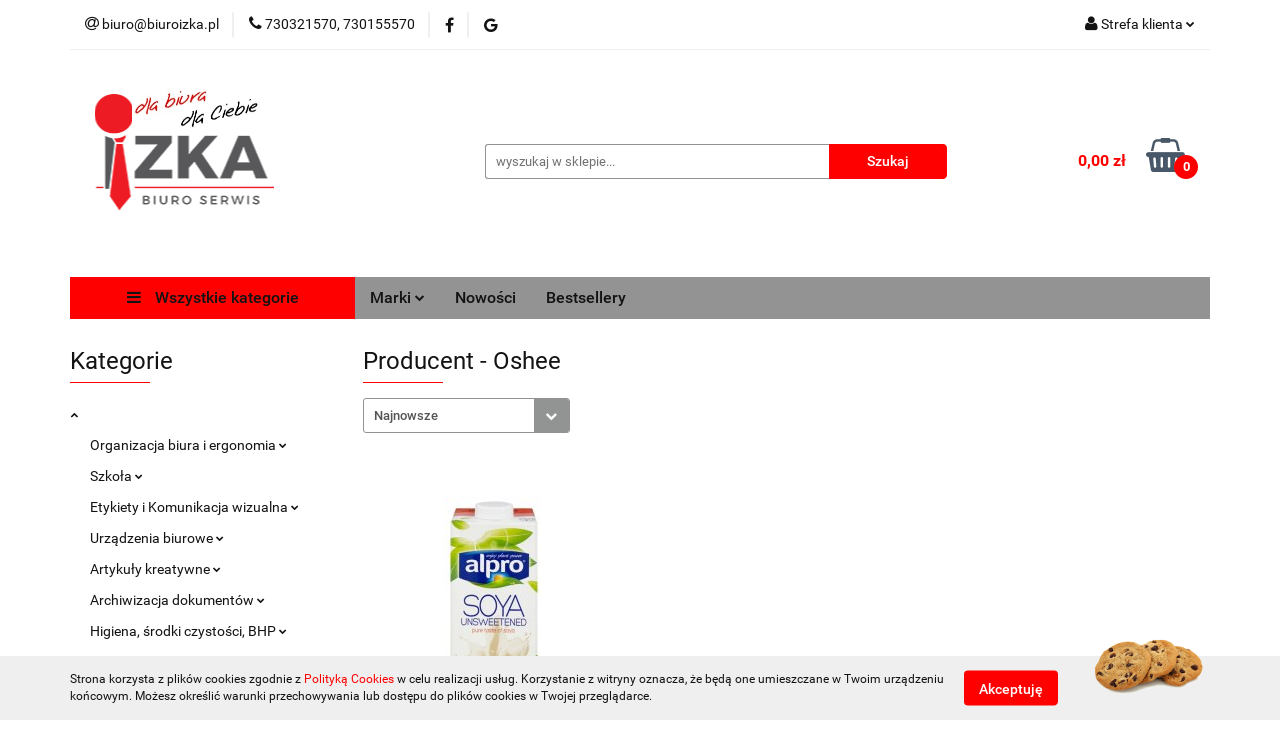

--- FILE ---
content_type: text/html; charset=utf-8
request_url: https://sklepizka.pl/Oshee/pr/397
body_size: 53487
content:
<!DOCTYPE html>
<html lang="pl" currency="PLN"  class=" ">
	<head>
		<meta http-equiv="Content-Type" content="text/html; charset=UTF-8" />
		<meta name="description" content=" ">
		<meta name="keywords" content="Sklep, internetowy, produkty, najniższe ceny, tanio, solidnie, gwarancja, dobra jakość">
					<meta name="generator" content="Sky-Shop">
						<meta name="author" content="Izka - działa na oprogramowaniu sklepów internetowych Sky-Shop.pl">
		<meta name="viewport" content="width=device-width, initial-scale=1.0">
		<meta name="skin_id" content="universal">
		<meta property="og:title" content="Oshee &gt; sklepbiuro">
		<meta property="og:description" content=" ">
					<meta property="og:image" content="https://sklepizka.pl/upload/sklepbiuro/logos//IZKA-biuro-Serwis-Logo.png">
			<meta property="og:image:type" content="image/png">
			<meta property="og:image:width" content="">
			<meta property="og:image:height" content="">
			<link rel="image_src" href="https://sklepizka.pl/upload/sklepbiuro/logos//IZKA-biuro-Serwis-Logo.png">
							<link rel="shortcut icon" href="/upload/sklepbiuro/favicon.png">
											<link rel="canonical" href="https://sklepizka.pl/Oshee/pr/397">
						<title>Oshee &gt; sklepbiuro</title>
		

				



<!-- edrone -->












		<script type="text/javascript">

			function imageLoaded(element, target = "prev") {
				let siblingElement;
				if (target === "prev") {
					siblingElement = element.previousElementSibling;
				} else if (target === "link") {
					siblingElement = element.parentElement.previousElementSibling;
				}
				if (siblingElement && (siblingElement.classList.contains("fa") || siblingElement.classList.contains("icon-refresh"))) {
					siblingElement.style.display = "none";
				}
			}
			</script>

        
		<link rel="stylesheet" href="/view/new/userContent/sklepbiuro/style.css?v=461">
		
		
		<script src="/view/new/scheme/public/_common/js/libs/promise/promise.min.js"></script>
		<script src="/view/new/scheme/public/_common/js/libs/jquery/jquery.min.js"></script>
		<script src="/view/new/scheme/public/_common/js/libs/angularjs/angularjs.min.js"></script>
	</head>
	<body 		  data-coupon-codes-active="1"
		  data-free-delivery-info-active="0"
		  data-generate-pdf-config="PRODUCT_AND_CART"
		  data-hide-price="0"
		  data-is-user-logged-id="0"
		  data-loyalty-points-active="0"
		  data-cart-simple-info-quantity="0"
		  data-cart-simple-info-price="0,00 zł"
		  data-base="PLN"
		  data-used="PLN|zł"
		  data-rates="'PLN':1"
		  data-decimal-hide="0"
		  data-decimal=","
		  data-thousand=" "
		   data-js-hash="88108a346e"		  		  		  class="		  		  		  		  "
		  		  		  		  		  data-hurt-price-type="netto_brutto"
		  data-hurt-price-text=""
		  		  data-tax="23"
	>
		
		
		


<div id="aria-live" role="alert" aria-live="assertive" class="sr-only">&nbsp;</div>
<main class="skyshop-container" data-ng-app="SkyShopModule">
		

<div data-ng-controller="CartCtrl" data-ng-init="init({type: 'QUICK_CART', turnOffSales: 0})">
		
<md-sidenav ng-cloak md-component-id="mobile-cart" class="md-sidenav-right position-fixed" sidenav-swipe>
    <md-content layout-padding="">
        <div class="dropdown dropdown-quick-cart">
            
  <ul data-ng-if="data.cartSelected || data.hidePrice" class="quick-cart-products-wrapper products">
    <li data-ng-if="!data.cartSelected.items.length" class="quick-cart-empty-wrapper">
      <div class="quick-cart-empty-title">
        Koszyk jest pusty
      </div>
    </li>
    <li data-ng-if="data.cartSelected.items.length && item.type !== 'GRATIS_PRODUCT'" class="quick-cart-products__item" data-nosnippet data-ng-repeat="item in data.cartSelected.items track by item.id">
      <div class="container-fluid">
        <div class="row product">
          <div>
            <button data-ng-click="openProductPage(item.product)" data-ng-disabled="isApiPending">
              <img class="product-image"
                   data-ng-srcset="[{[item.product.photo.url]}] 125w"
                   sizes="(max-width: 1200px) 125px, 125px"
                   data-ng-src="[{[item.product.photo.url]}]"
                   alt="[{[item.product.name]}]"/>
            </button>
          </div>
          <div>
            <button data-ng-click="openProductPage(item.product)" data-ng-disabled="isApiPending">
              <span class="product-name" data-ng-bind="item.product.name"></span>
            </button>
            <span class="product-total">
            <span data-ng-bind="item.quantity"></span> x <span data-ng-bind-html="item.unitPriceSummary | priceFormat:'netto_brutto'"></span>
          </span>
          </div>
          <div>
            <i class="close-shape"
               is-disabled="isApiPending"
               remove-list-item
               parent-selector-to-remove="'li'"
               collapse-animation="true"
               click="deleteCartItem(item.id)"></i>
          </div>
        </div>
      </div>
    </li>
  </ul>
  <div data-ng-if="data.cartSelected || data.hidePrice" class="quick-cart-products-actions">
    <div class="quick-cart-products-actions__summary">
      <div data-ng-if="cartFinalDiscountByFreeDelivery() || (data.cartFreeDelivery && data.cartFreeDelivery.status !== data.cartFreeDeliveryStatuses.NOT_AVAILABLE)" class="quick-cart-products-actions__summary-delivery">
        <div data-ng-if="!cartFinalDiscountByFreeDelivery()  && data.cartFreeDelivery.missingAmount > 0" class="summary-element cart-is-free-shipment">
          <span>Do bezpłatnej dostawy brakuje</span>
          <span data-ng-bind-html="data.cartFreeDelivery | priceFormat: 'brutto'">-,--</span>
        </div>
        <div data-ng-if="cartFinalDiscountByFreeDelivery() || data.cartFreeDelivery.missingAmount <= 0" class="summary-element free-shipment-wrapper">
          <i class="fa fa-truck"></i>
          <span class="value-upper free-shipment-info">Darmowa dostawa!</span>
        </div>
        <div>
        </div>
      </div>

      <div class="quick-cart-products-actions__summary-total-price">
        <span>Suma Netto</span>
        <span data-ng-if="!data.hidePrice" class="value" data-ng-bind-html="data.cartSelected.priceSummary | priceFormat:'netto_brutto':true">0,00 zł</span>
        <span data-ng-if="data.hidePrice" class="hide-price-text"></span>
      </div>
            <div class="quick-cart-products-actions__summary-total-price" data-ng-class="{'quick-cart-products-actions__summary-total-price-no-padding':data.cartSelected.priceSummary.final.gross != data.cartSelected.priceSummary.base.gross}">
        <span>Suma Brutto</span>
        <span data-ng-if="!data.hidePrice" class="value" data-ng-bind-html="data.cartSelected.priceSummary | priceFormat:'brutto':true">0,00 zł</span>
        <span data-ng-if="data.hidePrice" class="hide-price-text"></span>
      </div>
            <div class="quick-cart-products-actions__summary-discount-info" data-ng-if="data.cartSelected.priceSummary.final.gross != data.cartSelected.priceSummary.base.gross">
        <small>Cena uwzględnia rabaty</small>
      </div>
    </div>
    <button data-ng-disabled="isApiPending" type="button" class="btn btn-primary btn-block" data-ng-click="goToCart()">
      Realizuj zamówienie
    </button>
  </div>
  <!--googleon: all-->
        </div>
    </md-content>
</md-sidenav>	<header id="header" class="mod-header-6 ">
			
<section class="cookies hidden bottom">
  <div class="container">
    <div class="row">
      <div class="col-xs-8">
        <span>Strona korzysta z plików cookies zgodnie z <a href="http://customizedrwd.mysky-shop.pl/news/n/134/Polityka-cookies">Polityką Cookies</a> w celu realizacji usług. Korzystanie z witryny oznacza, że będą one umieszczane w Twoim urządzeniu końcowym. Możesz określić warunki przechowywania lub dostępu do plików cookies w Twojej przeglądarce.</span>
      </div>
      <div class="col-xs-4">
        <button type="button" class="btn btn-primary core_acceptCookies">Akceptuję</button>
        <div class="cookie-bg-block" style="background-image: url('/view/new/scheme/public/_common/img/cookies.png')"></div>
      </div>
    </div>
  </div>
</section>
		<div class="header_inner_wrapper">
		
<section class="mobile-search">
  <span class="title">Szukaj</span>
  <i class="close-shape"></i>
    <form method="GET" action="/category/#top">
      <div class="row">
        <div class="mobile-search-input-wrapper clearbox">
          <input class="input-field " type="text" name="q" product-per-page="4" value="" placeholder="wyszukaj w sklepie..." autocomplete="off"  />
          <i class="clearbox_button"></i>
                  </div>
        <div class="mobile-search-btn-wrapper">
          <input type="submit" value="Szukaj" class="btn btn-primary btn-block">
        </div>
      </div>
          </form>
</section>
		
		<section class="top_bar">
			<div class="sky-container">
				<div class="top_bar_inner_wrapper">
					<div class="top_bar_item left">
						
<div class="top_bar_item_list_wrapper">
  <ul class="top_bar_item_list">
        <li data-type="email" class="top_bar_item_list_item hidden-on-mobile" id="top_bar_item_list_item_email">
                  <a href="mailto:biuro@biuroizka.pl">
            <div class="top_bar_item_list_item_icon" id="top_bar_item_list_item_email_icon">
              <span class="helper-icon">
                <i class="fa fa-at"></i>
              </span>
            </div>
            <span class="helper-text">
              biuro@biuroizka.pl
            </span>
          </a>
                  </li>
              <li data-type="phone" class="top_bar_item_list_item hidden-on-mobile" id="top_bar_item_list_item_phone">
                      <a href="tel:730321570, 730155570">
              <div class="top_bar_item_list_item_icon" id="top_bar_item_list_item_phone_icon">
                <span class="helper-icon">
                  <i class="fa fa-phone"></i>
                </span>
              </div>
              <span class="helper-text">
                730321570, 730155570
              </span>
            </a>
                </li>
                      <li data-type="social-sm_facebook" class="top_bar_item_list_item top_bar_item_list_item_social_media hidden-on-mobile" ng-non-bindable>
            <a href="https://www.facebook.com/biuroserwis.sokolow/?locale=pl_PL" rel="nofollow" target="_blank">
                <div class="top_bar_item_list_item_social_media">
                                    <span class="top_bar_item_list_item_social_media_icon" id="top_bar_item_list_item_social_media_icon_fb">
                    <i class="fa fa-facebook"></i>
                  </span>
                                  </div>
            </a>
        </li>
                                                      <li data-type="social-sm_googleplus" class="top_bar_item_list_item top_bar_item_list_item_social_media hidden-on-mobile" ng-non-bindable>
            <a href="https://izka.com.pl/" rel="nofollow" target="_blank">
                <div class="top_bar_item_list_item_social_media">
                                    <span class="top_bar_item_list_item_social_media_icon" id="top_bar_item_list_item_social_media_icon_gplus">
                    <i class="fa fa-google"></i>
                  </span>
                                  </div>
            </a>
        </li>
                                                                                                    <li id="mobile-open-contact" class="top_bar_item_list_item top_bar_item_list_item_contact hidden-on-desktop">
          <a href="#">
            <div class="top_bar_item_list_item_item_social_envelope_icon">
              <span class="helper-icon">
                <i class="fa fa-envelope"></i>
              </span>
              <span class="helper-arrow">
                <i class="fa fa-chevron-down"></i>
              </span>
            </div>
          </a>
      </li>
      </ul>
</div>					</div>
					<div class="top_bar_item right">
						
<div class="top_bar_item_list_wrapper">
    <ul class="top_bar_item_list">
                        <li class="top_bar_item_list_item user-menu">
            
  <div class="header_top_bar_social_user_icon">
    <span class="helper-icon">
      <i class="fa fa-user"></i>
    </span>
          <span class="hidden-on-mobile">
        Strefa klienta
      </span>
      <span class="helper-arrow">
        <i class="fa fa-chevron-down"></i>      </span> 
  </div>
  <div class="dropdown">
    <ul>
      <li>
        <a href="/login/">Zaloguj się</a>
      </li>
      <li>
        <a href="/register/">Zarejestruj się</a>
      </li>
            <li>
        <a href="/ticket/add/" rel="nofollow">Dodaj zgłoszenie</a>
      </li>
          </ul>
  </div>
        </li>
                    <li cy-data="headerCart" data-ng-click="openMobileCart($event)" data-ng-mouseenter="loadMobileCart()" class="top_bar_item_list_item quick-cart  hidden-on-desktop ">
                <div class="top_bar_item_list_item_cart_icon">
                    <span class="helper-icon">
                        <i class="fa fa-shopping-basket"></i>
                    </span>
                    <span class="helper-text">
                        Koszyk
                    </span>
                    <span class="helper-text-amount">
                        <span class="helper-cart-left-bracket">(</span>
                        <span data-ng-bind="data.cartAmount">0</span>
                        <span class="helper-cart-right-bracket">)</span>
                    </span>
                    <span class="helper-arrow">
                        <i class="fa fa-chevron-down"></i>
                    </span>
                </div>
                                <div data-ng-if="data.initCartAmount" class="dropdown dropdown-quick-cart">
                    
  <ul data-ng-if="data.cartSelected || data.hidePrice" class="quick-cart-products-wrapper products">
    <li data-ng-if="!data.cartSelected.items.length" class="quick-cart-empty-wrapper">
      <div class="quick-cart-empty-title">
        Koszyk jest pusty
      </div>
    </li>
    <li data-ng-if="data.cartSelected.items.length && item.type !== 'GRATIS_PRODUCT'" class="quick-cart-products__item" data-nosnippet data-ng-repeat="item in data.cartSelected.items track by item.id">
      <div class="container-fluid">
        <div class="row product">
          <div>
            <button data-ng-click="openProductPage(item.product)" data-ng-disabled="isApiPending">
              <img class="product-image"
                   data-ng-srcset="[{[item.product.photo.url]}] 125w"
                   sizes="(max-width: 1200px) 125px, 125px"
                   data-ng-src="[{[item.product.photo.url]}]"
                   alt="[{[item.product.name]}]"/>
            </button>
          </div>
          <div>
            <button data-ng-click="openProductPage(item.product)" data-ng-disabled="isApiPending">
              <span class="product-name" data-ng-bind="item.product.name"></span>
            </button>
            <span class="product-total">
            <span data-ng-bind="item.quantity"></span> x <span data-ng-bind-html="item.unitPriceSummary | priceFormat:'netto_brutto'"></span>
          </span>
          </div>
          <div>
            <i class="close-shape"
               is-disabled="isApiPending"
               remove-list-item
               parent-selector-to-remove="'li'"
               collapse-animation="true"
               click="deleteCartItem(item.id)"></i>
          </div>
        </div>
      </div>
    </li>
  </ul>
  <div data-ng-if="data.cartSelected || data.hidePrice" class="quick-cart-products-actions">
    <div class="quick-cart-products-actions__summary">
      <div data-ng-if="cartFinalDiscountByFreeDelivery() || (data.cartFreeDelivery && data.cartFreeDelivery.status !== data.cartFreeDeliveryStatuses.NOT_AVAILABLE)" class="quick-cart-products-actions__summary-delivery">
        <div data-ng-if="!cartFinalDiscountByFreeDelivery()  && data.cartFreeDelivery.missingAmount > 0" class="summary-element cart-is-free-shipment">
          <span>Do bezpłatnej dostawy brakuje</span>
          <span data-ng-bind-html="data.cartFreeDelivery | priceFormat: 'brutto'">-,--</span>
        </div>
        <div data-ng-if="cartFinalDiscountByFreeDelivery() || data.cartFreeDelivery.missingAmount <= 0" class="summary-element free-shipment-wrapper">
          <i class="fa fa-truck"></i>
          <span class="value-upper free-shipment-info">Darmowa dostawa!</span>
        </div>
        <div>
        </div>
      </div>

      <div class="quick-cart-products-actions__summary-total-price">
        <span>Suma Netto</span>
        <span data-ng-if="!data.hidePrice" class="value" data-ng-bind-html="data.cartSelected.priceSummary | priceFormat:'netto_brutto':true">0,00 zł</span>
        <span data-ng-if="data.hidePrice" class="hide-price-text"></span>
      </div>
            <div class="quick-cart-products-actions__summary-total-price" data-ng-class="{'quick-cart-products-actions__summary-total-price-no-padding':data.cartSelected.priceSummary.final.gross != data.cartSelected.priceSummary.base.gross}">
        <span>Suma Brutto</span>
        <span data-ng-if="!data.hidePrice" class="value" data-ng-bind-html="data.cartSelected.priceSummary | priceFormat:'brutto':true">0,00 zł</span>
        <span data-ng-if="data.hidePrice" class="hide-price-text"></span>
      </div>
            <div class="quick-cart-products-actions__summary-discount-info" data-ng-if="data.cartSelected.priceSummary.final.gross != data.cartSelected.priceSummary.base.gross">
        <small>Cena uwzględnia rabaty</small>
      </div>
    </div>
    <button data-ng-disabled="isApiPending" type="button" class="btn btn-primary btn-block" data-ng-click="goToCart()">
      Realizuj zamówienie
    </button>
  </div>
  <!--googleon: all-->
                </div>
                            </li>
            </ul>
</div>
					</div>
				</div>
			</div>
		</section>
		<section class="header_middle_content">
			<div class="sky-container">
				<div class="header_middle_content_inner_wrapper">
					<a href="/" class="header_middle_content_logo">
						<img src="/upload/sklepbiuro/logos//IZKA-biuro-Serwis-Logo.png" data-src-old-browser="" alt=" Izka " />
					</a>
					<ul class="mobile-actions">
						<li id="mobile-open-search">
							<i class="fa fa-search"></i>
						</li>
						<li id="mobile-open-menu">
							<i class="fa fa-bars"></i>
						</li>
					</ul>
					<div class="header_middle_content_searchbox search-box ">
						<form method="GET" action="/category/#top">
							<div class="header_middle_content_searchbox_input_wrapper">
								<input cy-data="headerSearch" class="input-field " type="text" name="q" value="" placeholder="wyszukaj w sklepie..." autocomplete="off"  />
															</div>
							<div class="header_middle_content_searchbox_button_wrapper">
								<input type="submit" value="Szukaj" class="btn btn-primary btn-block">
															</div>
						</form>
					</div>
										
<div cy-data="headerCart" class="header_middle_content_quick_cart_wrapper quick-cart">
  <a data-ng-click="openMobileCart($event)" data-ng-mouseenter="loadMobileCart()" href="/cart/" class="header_middle_content_quick_cart" rel="nofollow">
    <div class="header_middle_content_quick_cart_price price"><span data-ng-bind-html="data.cartPriceSummary | priceFormat:'':false:'final':'0,00 zł'">0,00 zł</span></div>
    <i class="fa fa-shopping-basket"></i>
    <div class="header_middle_content_quick_cart_counter counter"><span data-ng-bind="data.cartAmount">0</span></div>
  </a>
    <div ng-cloak data-ng-if="data.initCartAmount" class="dropdown dropdown-quick-cart">
    
  <ul data-ng-if="data.cartSelected || data.hidePrice" class="quick-cart-products-wrapper products">
    <li data-ng-if="!data.cartSelected.items.length" class="quick-cart-empty-wrapper">
      <div class="quick-cart-empty-title">
        Koszyk jest pusty
      </div>
    </li>
    <li data-ng-if="data.cartSelected.items.length && item.type !== 'GRATIS_PRODUCT'" class="quick-cart-products__item" data-nosnippet data-ng-repeat="item in data.cartSelected.items track by item.id">
      <div class="container-fluid">
        <div class="row product">
          <div>
            <button data-ng-click="openProductPage(item.product)" data-ng-disabled="isApiPending">
              <img class="product-image"
                   data-ng-srcset="[{[item.product.photo.url]}] 125w"
                   sizes="(max-width: 1200px) 125px, 125px"
                   data-ng-src="[{[item.product.photo.url]}]"
                   alt="[{[item.product.name]}]"/>
            </button>
          </div>
          <div>
            <button data-ng-click="openProductPage(item.product)" data-ng-disabled="isApiPending">
              <span class="product-name" data-ng-bind="item.product.name"></span>
            </button>
            <span class="product-total">
            <span data-ng-bind="item.quantity"></span> x <span data-ng-bind-html="item.unitPriceSummary | priceFormat:'netto_brutto'"></span>
          </span>
          </div>
          <div>
            <i class="close-shape"
               is-disabled="isApiPending"
               remove-list-item
               parent-selector-to-remove="'li'"
               collapse-animation="true"
               click="deleteCartItem(item.id)"></i>
          </div>
        </div>
      </div>
    </li>
  </ul>
  <div data-ng-if="data.cartSelected || data.hidePrice" class="quick-cart-products-actions">
    <div class="quick-cart-products-actions__summary">
      <div data-ng-if="cartFinalDiscountByFreeDelivery() || (data.cartFreeDelivery && data.cartFreeDelivery.status !== data.cartFreeDeliveryStatuses.NOT_AVAILABLE)" class="quick-cart-products-actions__summary-delivery">
        <div data-ng-if="!cartFinalDiscountByFreeDelivery()  && data.cartFreeDelivery.missingAmount > 0" class="summary-element cart-is-free-shipment">
          <span>Do bezpłatnej dostawy brakuje</span>
          <span data-ng-bind-html="data.cartFreeDelivery | priceFormat: 'brutto'">-,--</span>
        </div>
        <div data-ng-if="cartFinalDiscountByFreeDelivery() || data.cartFreeDelivery.missingAmount <= 0" class="summary-element free-shipment-wrapper">
          <i class="fa fa-truck"></i>
          <span class="value-upper free-shipment-info">Darmowa dostawa!</span>
        </div>
        <div>
        </div>
      </div>

      <div class="quick-cart-products-actions__summary-total-price">
        <span>Suma Netto</span>
        <span data-ng-if="!data.hidePrice" class="value" data-ng-bind-html="data.cartSelected.priceSummary | priceFormat:'netto_brutto':true">0,00 zł</span>
        <span data-ng-if="data.hidePrice" class="hide-price-text"></span>
      </div>
            <div class="quick-cart-products-actions__summary-total-price" data-ng-class="{'quick-cart-products-actions__summary-total-price-no-padding':data.cartSelected.priceSummary.final.gross != data.cartSelected.priceSummary.base.gross}">
        <span>Suma Brutto</span>
        <span data-ng-if="!data.hidePrice" class="value" data-ng-bind-html="data.cartSelected.priceSummary | priceFormat:'brutto':true">0,00 zł</span>
        <span data-ng-if="data.hidePrice" class="hide-price-text"></span>
      </div>
            <div class="quick-cart-products-actions__summary-discount-info" data-ng-if="data.cartSelected.priceSummary.final.gross != data.cartSelected.priceSummary.base.gross">
        <small>Cena uwzględnia rabaty</small>
      </div>
    </div>
    <button data-ng-disabled="isApiPending" type="button" class="btn btn-primary btn-block" data-ng-click="goToCart()">
      Realizuj zamówienie
    </button>
  </div>
  <!--googleon: all-->
  </div>
  
</div>									</div>
			</div>
		</section>
		<section class="header_bottom_content">
			<div class="sky-container">

			<div class="menu menu-calculate smart-menu" data-action="inline">
				<ul class="header_bottom_content_list" >
					<li class="header_bottom_content_list_item vertical-menu" id="open-header-left-menu">
													<a href="/">
								<i class="fa fa-bars"></i> Wszystkie kategorie
							</a>
											</li>
					
      
<li class="header_bottom_content_list_item full-width   many-rows-producers">
  <a class="header_bottom_content_list_item_anchor"   href="#" >
  Marki
  <span class="helper-arrow">
          <i class="fa fa-chevron-down"></i>
        </span>
  </a>
  <div class="dropdown">
    <div class="row">
            <div class=" col-sm-4 col-md-3  col-xs-12">
        <div class="cat-title producer-title">
          <a href="/2x3/pr/68">2x3</a>
        </div>
      </div>
            <div class=" col-sm-4 col-md-3  col-xs-12">
        <div class="cat-title producer-title">
          <a href="/3L/pr/291">3L</a>
        </div>
      </div>
            <div class=" col-sm-4 col-md-3  col-xs-12">
        <div class="cat-title producer-title">
          <a href="/3M/pr/273">3M</a>
        </div>
      </div>
            <div class=" col-sm-4 col-md-3  col-xs-12">
        <div class="cat-title producer-title">
          <a href="/3M-Command/pr/12837">3M Command</a>
        </div>
      </div>
            <div class=" col-sm-4 col-md-3  col-xs-12">
        <div class="cat-title producer-title">
          <a href="/3M-Post-It/pr/275">3M Post-It</a>
        </div>
      </div>
            <div class=" col-sm-4 col-md-3  col-xs-12">
        <div class="cat-title producer-title">
          <a href="/3M-Prima/pr/12847">3M Prima</a>
        </div>
      </div>
            <div class=" col-sm-4 col-md-3  col-xs-12">
        <div class="cat-title producer-title">
          <a href="/3M-Scotch/pr/501">3M Scotch</a>
        </div>
      </div>
            <div class=" col-sm-4 col-md-3  col-xs-12">
        <div class="cat-title producer-title">
          <a href="/3Z/pr/144">3Z</a>
        </div>
      </div>
            <div class=" col-sm-4 col-md-3  col-xs-12">
        <div class="cat-title producer-title">
          <a href="/7Days/pr/12317">7Days</a>
        </div>
      </div>
            <div class=" col-sm-4 col-md-3  col-xs-12">
        <div class="cat-title producer-title">
          <a href="/A4-Tech/pr/571">A4 Tech</a>
        </div>
      </div>
            <div class=" col-sm-4 col-md-3  col-xs-12">
        <div class="cat-title producer-title">
          <a href="/A4Tech/pr/379">A4Tech</a>
        </div>
      </div>
            <div class=" col-sm-4 col-md-3  col-xs-12">
        <div class="cat-title producer-title">
          <a href="/Acco/pr/592">Acco</a>
        </div>
      </div>
            <div class=" col-sm-4 col-md-3  col-xs-12">
        <div class="cat-title producer-title">
          <a href="/Adiva/pr/12319">Adiva</a>
        </div>
      </div>
            <div class=" col-sm-4 col-md-3  col-xs-12">
        <div class="cat-title producer-title">
          <a href="/After-Eight/pr/383">After Eight</a>
        </div>
      </div>
            <div class=" col-sm-4 col-md-3  col-xs-12">
        <div class="cat-title producer-title">
          <a href="/Aha/pr/227">Aha</a>
        </div>
      </div>
            <div class=" col-sm-4 col-md-3  col-xs-12">
        <div class="cat-title producer-title">
          <a href="/Ahmad/pr/476">Ahmad</a>
        </div>
      </div>
            <div class=" col-sm-4 col-md-3  col-xs-12">
        <div class="cat-title producer-title">
          <a href="/Air-wick/pr/254">Air wick</a>
        </div>
      </div>
            <div class=" col-sm-4 col-md-3  col-xs-12">
        <div class="cat-title producer-title">
          <a href="/Airlaid/pr/12685">Airlaid</a>
        </div>
      </div>
            <div class=" col-sm-4 col-md-3  col-xs-12">
        <div class="cat-title producer-title">
          <a href="/Airwick/pr/393">Airwick</a>
        </div>
      </div>
            <div class=" col-sm-4 col-md-3  col-xs-12">
        <div class="cat-title producer-title">
          <a href="/Ajax/pr/260">Ajax</a>
        </div>
      </div>
            <div class=" col-sm-4 col-md-3  col-xs-12">
        <div class="cat-title producer-title">
          <a href="/Alda/pr/12642">Alda</a>
        </div>
      </div>
            <div class=" col-sm-4 col-md-3  col-xs-12">
        <div class="cat-title producer-title">
          <a href="/Aliga/pr/108">Aliga</a>
        </div>
      </div>
            <div class=" col-sm-4 col-md-3  col-xs-12">
        <div class="cat-title producer-title">
          <a href="/Alpro/pr/190">Alpro</a>
        </div>
      </div>
            <div class=" col-sm-4 col-md-3  col-xs-12">
        <div class="cat-title producer-title">
          <a href="/Ambi-Pur/pr/203">Ambi Pur</a>
        </div>
      </div>
            <div class=" col-sm-4 col-md-3  col-xs-12">
        <div class="cat-title producer-title">
          <a href="/Amex/pr/10346">Amex</a>
        </div>
      </div>
            <div class=" col-sm-4 col-md-3  col-xs-12">
        <div class="cat-title producer-title">
          <a href="/Amos/pr/138">Amos</a>
        </div>
      </div>
            <div class=" col-sm-4 col-md-3  col-xs-12">
        <div class="cat-title producer-title">
          <a href="/Ancz/pr/10044">Ancz</a>
        </div>
      </div>
            <div class=" col-sm-4 col-md-3  col-xs-12">
        <div class="cat-title producer-title">
          <a href="/Anna-Zaradna/pr/252">Anna Zaradna</a>
        </div>
      </div>
            <div class=" col-sm-4 col-md-3  col-xs-12">
        <div class="cat-title producer-title">
          <a href="/Apli/pr/267">Apli</a>
        </div>
      </div>
            <div class=" col-sm-4 col-md-3  col-xs-12">
        <div class="cat-title producer-title">
          <a href="/Aramis/pr/10168">Aramis</a>
        </div>
      </div>
            <div class=" col-sm-4 col-md-3  col-xs-12">
        <div class="cat-title producer-title">
          <a href="/Argo/pr/148">Argo</a>
        </div>
      </div>
            <div class=" col-sm-4 col-md-3  col-xs-12">
        <div class="cat-title producer-title">
          <a href="/Argus/pr/10058">Argus</a>
        </div>
      </div>
            <div class=" col-sm-4 col-md-3  col-xs-12">
        <div class="cat-title producer-title">
          <a href="/ARO/pr/12852">ARO</a>
        </div>
      </div>
            <div class=" col-sm-4 col-md-3  col-xs-12">
        <div class="cat-title producer-title">
          <a href="/Aroma/pr/12657">Aroma</a>
        </div>
      </div>
            <div class=" col-sm-4 col-md-3  col-xs-12">
        <div class="cat-title producer-title">
          <a href="/Art-School/pr/11890">Art-School</a>
        </div>
      </div>
            <div class=" col-sm-4 col-md-3  col-xs-12">
        <div class="cat-title producer-title">
          <a href="/Artdruk/pr/9945">Artdruk</a>
        </div>
      </div>
            <div class=" col-sm-4 col-md-3  col-xs-12">
        <div class="cat-title producer-title">
          <a href="/As/pr/10008">As</a>
        </div>
      </div>
            <div class=" col-sm-4 col-md-3  col-xs-12">
        <div class="cat-title producer-title">
          <a href="/Astra/pr/49">Astra</a>
        </div>
      </div>
            <div class=" col-sm-4 col-md-3  col-xs-12">
        <div class="cat-title producer-title">
          <a href="/Aventa/pr/9952">Aventa</a>
        </div>
      </div>
            <div class=" col-sm-4 col-md-3  col-xs-12">
        <div class="cat-title producer-title">
          <a href="/Avery-Dennison/pr/11457">Avery Dennison</a>
        </div>
      </div>
            <div class=" col-sm-4 col-md-3  col-xs-12">
        <div class="cat-title producer-title">
          <a href="/Avery-Zweckform/pr/83">Avery Zweckform</a>
        </div>
      </div>
            <div class=" col-sm-4 col-md-3  col-xs-12">
        <div class="cat-title producer-title">
          <a href="/Azur/pr/10324">Azur</a>
        </div>
      </div>
            <div class=" col-sm-4 col-md-3  col-xs-12">
        <div class="cat-title producer-title">
          <a href="/Bahlsen/pr/478">Bahlsen</a>
        </div>
      </div>
            <div class=" col-sm-4 col-md-3  col-xs-12">
        <div class="cat-title producer-title">
          <a href="/Bakal/pr/12855">Bakal</a>
        </div>
      </div>
            <div class=" col-sm-4 col-md-3  col-xs-12">
        <div class="cat-title producer-title">
          <a href="/Bakaland/pr/10246">Bakaland</a>
        </div>
      </div>
            <div class=" col-sm-4 col-md-3  col-xs-12">
        <div class="cat-title producer-title">
          <a href="/Bakalland/pr/44">Bakalland</a>
        </div>
      </div>
            <div class=" col-sm-4 col-md-3  col-xs-12">
        <div class="cat-title producer-title">
          <a href="/Bambino/pr/9934">Bambino</a>
        </div>
      </div>
            <div class=" col-sm-4 col-md-3  col-xs-12">
        <div class="cat-title producer-title">
          <a href="/Bantex/pr/165">Bantex</a>
        </div>
      </div>
            <div class=" col-sm-4 col-md-3  col-xs-12">
        <div class="cat-title producer-title">
          <a href="/Bantex-Budget/pr/210">Bantex Budget</a>
        </div>
      </div>
            <div class=" col-sm-4 col-md-3  col-xs-12">
        <div class="cat-title producer-title">
          <a href="/Barbara/pr/10013">Barbara</a>
        </div>
      </div>
            <div class=" col-sm-4 col-md-3  col-xs-12">
        <div class="cat-title producer-title">
          <a href="/Bartnik/pr/12804">Bartnik</a>
        </div>
      </div>
            <div class=" col-sm-4 col-md-3  col-xs-12">
        <div class="cat-title producer-title">
          <a href="/Baseus/pr/10840">Baseus</a>
        </div>
      </div>
            <div class=" col-sm-4 col-md-3  col-xs-12">
        <div class="cat-title producer-title">
          <a href="/Bea/pr/10177">Bea</a>
        </div>
      </div>
            <div class=" col-sm-4 col-md-3  col-xs-12">
        <div class="cat-title producer-title">
          <a href="/BECUP/pr/10829">BECUP</a>
        </div>
      </div>
            <div class=" col-sm-4 col-md-3  col-xs-12">
        <div class="cat-title producer-title">
          <a href="/Beifa/pr/9954">Beifa</a>
        </div>
      </div>
            <div class=" col-sm-4 col-md-3  col-xs-12">
        <div class="cat-title producer-title">
          <a href="/Belin/pr/12808">Belin</a>
        </div>
      </div>
            <div class=" col-sm-4 col-md-3  col-xs-12">
        <div class="cat-title producer-title">
          <a href="/Berlingo/pr/10039">Berlingo</a>
        </div>
      </div>
            <div class=" col-sm-4 col-md-3  col-xs-12">
        <div class="cat-title producer-title">
          <a href="/Beskidy/pr/9979">Beskidy</a>
        </div>
      </div>
            <div class=" col-sm-4 col-md-3  col-xs-12">
        <div class="cat-title producer-title">
          <a href="/Beskidzikie/pr/11453">Beskidzikie</a>
        </div>
      </div>
            <div class=" col-sm-4 col-md-3  col-xs-12">
        <div class="cat-title producer-title">
          <a href="/Beskidzkie/pr/12625">Beskidzkie</a>
        </div>
      </div>
            <div class=" col-sm-4 col-md-3  col-xs-12">
        <div class="cat-title producer-title">
          <a href="/Bi-Office/pr/10200">Bi-Office</a>
        </div>
      </div>
            <div class=" col-sm-4 col-md-3  col-xs-12">
        <div class="cat-title producer-title">
          <a href="/Bialy-Jelen/pr/10266">Biały Jeleń</a>
        </div>
      </div>
            <div class=" col-sm-4 col-md-3  col-xs-12">
        <div class="cat-title producer-title">
          <a href="/Bic/pr/106">Bic</a>
        </div>
      </div>
            <div class=" col-sm-4 col-md-3  col-xs-12">
        <div class="cat-title producer-title">
          <a href="/Biella/pr/9978">Biella</a>
        </div>
      </div>
            <div class=" col-sm-4 col-md-3  col-xs-12">
        <div class="cat-title producer-title">
          <a href="/Big-Active/pr/101">Big-Active</a>
        </div>
      </div>
            <div class=" col-sm-4 col-md-3  col-xs-12">
        <div class="cat-title producer-title">
          <a href="/BiOffice/pr/12575">BiOffice</a>
        </div>
      </div>
            <div class=" col-sm-4 col-md-3  col-xs-12">
        <div class="cat-title producer-title">
          <a href="/Biofix/pr/10136">Biofix</a>
        </div>
      </div>
            <div class=" col-sm-4 col-md-3  col-xs-12">
        <div class="cat-title producer-title">
          <a href="/Bis-Sapt/pr/10586">Bis-Sapt</a>
        </div>
      </div>
            <div class=" col-sm-4 col-md-3  col-xs-12">
        <div class="cat-title producer-title">
          <a href="/Bituxx/pr/12543">Bituxx</a>
        </div>
      </div>
            <div class=" col-sm-4 col-md-3  col-xs-12">
        <div class="cat-title producer-title">
          <a href="/Biurfol/pr/27">Biurfol</a>
        </div>
      </div>
            <div class=" col-sm-4 col-md-3  col-xs-12">
        <div class="cat-title producer-title">
          <a href="/Black/pr/12853">Black</a>
        </div>
      </div>
            <div class=" col-sm-4 col-md-3  col-xs-12">
        <div class="cat-title producer-title">
          <a href="/Blitz/pr/10241">Blitz</a>
        </div>
      </div>
            <div class=" col-sm-4 col-md-3  col-xs-12">
        <div class="cat-title producer-title">
          <a href="/Bomasept/pr/10228">Bomasept</a>
        </div>
      </div>
            <div class=" col-sm-4 col-md-3  col-xs-12">
        <div class="cat-title producer-title">
          <a href="/Brait/pr/10141">Brait</a>
        </div>
      </div>
            <div class=" col-sm-4 col-md-3  col-xs-12">
        <div class="cat-title producer-title">
          <a href="/Bref/pr/284">Bref</a>
        </div>
      </div>
            <div class=" col-sm-4 col-md-3  col-xs-12">
        <div class="cat-title producer-title">
          <a href="/Brewis/pr/10190">Brewis</a>
        </div>
      </div>
            <div class=" col-sm-4 col-md-3  col-xs-12">
        <div class="cat-title producer-title">
          <a href="/Brise/pr/312">Brise</a>
        </div>
      </div>
            <div class=" col-sm-4 col-md-3  col-xs-12">
        <div class="cat-title producer-title">
          <a href="/Brita/pr/10161">Brita</a>
        </div>
      </div>
            <div class=" col-sm-4 col-md-3  col-xs-12">
        <div class="cat-title producer-title">
          <a href="/Bros/pr/9924">Bros</a>
        </div>
      </div>
            <div class=" col-sm-4 col-md-3  col-xs-12">
        <div class="cat-title producer-title">
          <a href="/Brother/pr/9955">Brother</a>
        </div>
      </div>
            <div class=" col-sm-4 col-md-3  col-xs-12">
        <div class="cat-title producer-title">
          <a href="/Bryza/pr/10117">Bryza</a>
        </div>
      </div>
            <div class=" col-sm-4 col-md-3  col-xs-12">
        <div class="cat-title producer-title">
          <a href="/Budget/pr/54">Budget</a>
        </div>
      </div>
            <div class=" col-sm-4 col-md-3  col-xs-12">
        <div class="cat-title producer-title">
          <a href="/Bulky-Soft/pr/198">Bulky Soft</a>
        </div>
      </div>
            <div class=" col-sm-4 col-md-3  col-xs-12">
        <div class="cat-title producer-title">
          <a href="/BulkySoft/pr/10866">BulkySoft</a>
        </div>
      </div>
            <div class=" col-sm-4 col-md-3  col-xs-12">
        <div class="cat-title producer-title">
          <a href="/Buondi/pr/12587">Buondi</a>
        </div>
      </div>
            <div class=" col-sm-4 col-md-3  col-xs-12">
        <div class="cat-title producer-title">
          <a href="/Burn/pr/599">Burn</a>
        </div>
      </div>
            <div class=" col-sm-4 col-md-3  col-xs-12">
        <div class="cat-title producer-title">
          <a href="/Canon/pr/9932">Canon</a>
        </div>
      </div>
            <div class=" col-sm-4 col-md-3  col-xs-12">
        <div class="cat-title producer-title">
          <a href="/Canson/pr/9991">Canson</a>
        </div>
      </div>
            <div class=" col-sm-4 col-md-3  col-xs-12">
        <div class="cat-title producer-title">
          <a href="/Caran-D_Ache/pr/12849">Caran D_Ache</a>
        </div>
      </div>
            <div class=" col-sm-4 col-md-3  col-xs-12">
        <div class="cat-title producer-title">
          <a href="/Caran-Dache/pr/10307">Caran Dache</a>
        </div>
      </div>
            <div class=" col-sm-4 col-md-3  col-xs-12">
        <div class="cat-title producer-title">
          <a href="/Carex/pr/12545">Carex</a>
        </div>
      </div>
            <div class=" col-sm-4 col-md-3  col-xs-12">
        <div class="cat-title producer-title">
          <a href="/Cari/pr/10843">Cari</a>
        </div>
      </div>
            <div class=" col-sm-4 col-md-3  col-xs-12">
        <div class="cat-title producer-title">
          <a href="/Carioca/pr/97">Carioca</a>
        </div>
      </div>
            <div class=" col-sm-4 col-md-3  col-xs-12">
        <div class="cat-title producer-title">
          <a href="/Carousel/pr/12677">Carousel</a>
        </div>
      </div>
            <div class=" col-sm-4 col-md-3  col-xs-12">
        <div class="cat-title producer-title">
          <a href="/Cartotecnica/pr/9998">Cartotecnica</a>
        </div>
      </div>
            <div class=" col-sm-4 col-md-3  col-xs-12">
        <div class="cat-title producer-title">
          <a href="/Casio/pr/166">Casio</a>
        </div>
      </div>
            <div class=" col-sm-4 col-md-3  col-xs-12">
        <div class="cat-title producer-title">
          <a href="/Ceg/pr/11892">Ceg</a>
        </div>
      </div>
            <div class=" col-sm-4 col-md-3  col-xs-12">
        <div class="cat-title producer-title">
          <a href="/Centra/pr/12676">Centra</a>
        </div>
      </div>
            <div class=" col-sm-4 col-md-3  col-xs-12">
        <div class="cat-title producer-title">
          <a href="/Centropen/pr/41">Centropen</a>
        </div>
      </div>
            <div class=" col-sm-4 col-md-3  col-xs-12">
        <div class="cat-title producer-title">
          <a href="/Cep/pr/12844">Cep</a>
        </div>
      </div>
            <div class=" col-sm-4 col-md-3  col-xs-12">
        <div class="cat-title producer-title">
          <a href="/Cerva/pr/10762">Cerva</a>
        </div>
      </div>
            <div class=" col-sm-4 col-md-3  col-xs-12">
        <div class="cat-title producer-title">
          <a href="/Chemia/pr/13024">Chemia</a>
        </div>
      </div>
            <div class=" col-sm-4 col-md-3  col-xs-12">
        <div class="cat-title producer-title">
          <a href="/Cif/pr/182">Cif</a>
        </div>
      </div>
            <div class=" col-sm-4 col-md-3  col-xs-12">
        <div class="cat-title producer-title">
          <a href="/Cillit/pr/333">Cillit</a>
        </div>
      </div>
            <div class=" col-sm-4 col-md-3  col-xs-12">
        <div class="cat-title producer-title">
          <a href="/Cisowianka/pr/314">Cisowianka</a>
        </div>
      </div>
            <div class=" col-sm-4 col-md-3  col-xs-12">
        <div class="cat-title producer-title">
          <a href="/CITIZEN/pr/88">CITIZEN</a>
        </div>
      </div>
            <div class=" col-sm-4 col-md-3  col-xs-12">
        <div class="cat-title producer-title">
          <a href="/Clairefontaine/pr/125">Clairefontaine</a>
        </div>
      </div>
            <div class=" col-sm-4 col-md-3  col-xs-12">
        <div class="cat-title producer-title">
          <a href="/Clin/pr/233">Clin</a>
        </div>
      </div>
            <div class=" col-sm-4 col-md-3  col-xs-12">
        <div class="cat-title producer-title">
          <a href="/Clinex/pr/10108">Clinex</a>
        </div>
      </div>
            <div class=" col-sm-4 col-md-3  col-xs-12">
        <div class="cat-title producer-title">
          <a href="/Cliver/pr/381">Cliver</a>
        </div>
      </div>
            <div class=" col-sm-4 col-md-3  col-xs-12">
        <div class="cat-title producer-title">
          <a href="/Cluo/pr/10144">Cluo</a>
        </div>
      </div>
            <div class=" col-sm-4 col-md-3  col-xs-12">
        <div class="cat-title producer-title">
          <a href="/Coca-Cola/pr/12533">Coca Cola</a>
        </div>
      </div>
            <div class=" col-sm-4 col-md-3  col-xs-12">
        <div class="cat-title producer-title">
          <a href="/Coca-Cola/pr/277">Coca-Cola</a>
        </div>
      </div>
            <div class=" col-sm-4 col-md-3  col-xs-12">
        <div class="cat-title producer-title">
          <a href="/Codofix/pr/10103">Codofix</a>
        </div>
      </div>
            <div class=" col-sm-4 col-md-3  col-xs-12">
        <div class="cat-title producer-title">
          <a href="/Colart-Poland/pr/11299">Colart Poland</a>
        </div>
      </div>
            <div class=" col-sm-4 col-md-3  col-xs-12">
        <div class="cat-title producer-title">
          <a href="/Color-Copy/pr/176">Color Copy</a>
        </div>
      </div>
            <div class=" col-sm-4 col-md-3  col-xs-12">
        <div class="cat-title producer-title">
          <a href="/Command-3M/pr/10078">Command 3M</a>
        </div>
      </div>
            <div class=" col-sm-4 col-md-3  col-xs-12">
        <div class="cat-title producer-title">
          <a href="/Command-3M/pr/20">Command-3M</a>
        </div>
      </div>
            <div class=" col-sm-4 col-md-3  col-xs-12">
        <div class="cat-title producer-title">
          <a href="/Compassi/pr/10213">Compassi</a>
        </div>
      </div>
            <div class=" col-sm-4 col-md-3  col-xs-12">
        <div class="cat-title producer-title">
          <a href="/Corex/pr/12311">Corex</a>
        </div>
      </div>
            <div class=" col-sm-4 col-md-3  col-xs-12">
        <div class="cat-title producer-title">
          <a href="/Cormoran/pr/11886">Cormoran</a>
        </div>
      </div>
            <div class=" col-sm-4 col-md-3  col-xs-12">
        <div class="cat-title producer-title">
          <a href="/Corretto/pr/170">Corretto</a>
        </div>
      </div>
            <div class=" col-sm-4 col-md-3  col-xs-12">
        <div class="cat-title producer-title">
          <a href="/Corvina/pr/402">Corvina</a>
        </div>
      </div>
            <div class=" col-sm-4 col-md-3  col-xs-12">
        <div class="cat-title producer-title">
          <a href="/Costa-Coffee/pr/12679">Costa Coffee</a>
        </div>
      </div>
            <div class=" col-sm-4 col-md-3  col-xs-12">
        <div class="cat-title producer-title">
          <a href="/Covid19/pr/10113">Covid19</a>
        </div>
      </div>
            <div class=" col-sm-4 col-md-3  col-xs-12">
        <div class="cat-title producer-title">
          <a href="/Cremona/pr/618">Cremona</a>
        </div>
      </div>
            <div class=" col-sm-4 col-md-3  col-xs-12">
        <div class="cat-title producer-title">
          <a href="/Cricco/pr/10062">Cricco</a>
        </div>
      </div>
            <div class=" col-sm-4 col-md-3  col-xs-12">
        <div class="cat-title producer-title">
          <a href="/Curver/pr/167">Curver</a>
        </div>
      </div>
            <div class=" col-sm-4 col-md-3  col-xs-12">
        <div class="cat-title producer-title">
          <a href="/CX/pr/12013">CX</a>
        </div>
      </div>
            <div class=" col-sm-4 col-md-3  col-xs-12">
        <div class="cat-title producer-title">
          <a href="/D-Rect/pr/10007">D.Rect</a>
        </div>
      </div>
            <div class=" col-sm-4 col-md-3  col-xs-12">
        <div class="cat-title producer-title">
          <a href="/DD/pr/9990">D&D</a>
        </div>
      </div>
            <div class=" col-sm-4 col-md-3  col-xs-12">
        <div class="cat-title producer-title">
          <a href="/Dahle/pr/10073">Dahle</a>
        </div>
      </div>
            <div class=" col-sm-4 col-md-3  col-xs-12">
        <div class="cat-title producer-title">
          <a href="/Dallmayr/pr/414">Dallmayr</a>
        </div>
      </div>
            <div class=" col-sm-4 col-md-3  col-xs-12">
        <div class="cat-title producer-title">
          <a href="/Dalpo/pr/123">Dalpo</a>
        </div>
      </div>
            <div class=" col-sm-4 col-md-3  col-xs-12">
        <div class="cat-title producer-title">
          <a href="/Dalprint/pr/11294">Dalprint</a>
        </div>
      </div>
            <div class=" col-sm-4 col-md-3  col-xs-12">
        <div class="cat-title producer-title">
          <a href="/Dataline/pr/11885">Dataline</a>
        </div>
      </div>
            <div class=" col-sm-4 col-md-3  col-xs-12">
        <div class="cat-title producer-title">
          <a href="/Datura/pr/10023">Datura</a>
        </div>
      </div>
            <div class=" col-sm-4 col-md-3  col-xs-12">
        <div class="cat-title producer-title">
          <a href="/Davidoff/pr/12859">Davidoff</a>
        </div>
      </div>
            <div class=" col-sm-4 col-md-3  col-xs-12">
        <div class="cat-title producer-title">
          <a href="/Dcp/pr/10279">Dcp</a>
        </div>
      </div>
            <div class=" col-sm-4 col-md-3  col-xs-12">
        <div class="cat-title producer-title">
          <a href="/Deb/pr/10086">Deb</a>
        </div>
      </div>
            <div class=" col-sm-4 col-md-3  col-xs-12">
        <div class="cat-title producer-title">
          <a href="/Decomorreno/pr/13030">Decomorreno</a>
        </div>
      </div>
            <div class=" col-sm-4 col-md-3  col-xs-12">
        <div class="cat-title producer-title">
          <a href="/Defenzo/pr/9984">Defenzo</a>
        </div>
      </div>
            <div class=" col-sm-4 col-md-3  col-xs-12">
        <div class="cat-title producer-title">
          <a href="/Delecta/pr/12328">Delecta</a>
        </div>
      </div>
            <div class=" col-sm-4 col-md-3  col-xs-12">
        <div class="cat-title producer-title">
          <a href="/Delfin/pr/9988">Delfin</a>
        </div>
      </div>
            <div class=" col-sm-4 col-md-3  col-xs-12">
        <div class="cat-title producer-title">
          <a href="/Deli/pr/10075">Deli</a>
        </div>
      </div>
            <div class=" col-sm-4 col-md-3  col-xs-12">
        <div class="cat-title producer-title">
          <a href="/Delicje/pr/10726">Delicje</a>
        </div>
      </div>
            <div class=" col-sm-4 col-md-3  col-xs-12">
        <div class="cat-title producer-title">
          <a href="/Demar/pr/11906">Demar</a>
        </div>
      </div>
            <div class=" col-sm-4 col-md-3  col-xs-12">
        <div class="cat-title producer-title">
          <a href="/Derform/pr/9980">Derform</a>
        </div>
      </div>
            <div class=" col-sm-4 col-md-3  col-xs-12">
        <div class="cat-title producer-title">
          <a href="/Derwent/pr/10050">Derwent</a>
        </div>
      </div>
            <div class=" col-sm-4 col-md-3  col-xs-12">
        <div class="cat-title producer-title">
          <a href="/Diamant/pr/452">Diamant</a>
        </div>
      </div>
            <div class=" col-sm-4 col-md-3  col-xs-12">
        <div class="cat-title producer-title">
          <a href="/Dilmah/pr/150">Dilmah</a>
        </div>
      </div>
            <div class=" col-sm-4 col-md-3  col-xs-12">
        <div class="cat-title producer-title">
          <a href="/Discovery/pr/10199">Discovery</a>
        </div>
      </div>
            <div class=" col-sm-4 col-md-3  col-xs-12">
        <div class="cat-title producer-title">
          <a href="/Diversey/pr/10227">Diversey</a>
        </div>
      </div>
            <div class=" col-sm-4 col-md-3  col-xs-12">
        <div class="cat-title producer-title">
          <a href="/Dix/pr/10047">Dix</a>
        </div>
      </div>
            <div class=" col-sm-4 col-md-3  col-xs-12">
        <div class="cat-title producer-title">
          <a href="/Dlugopis/pr/12384">Długopis</a>
        </div>
      </div>
            <div class=" col-sm-4 col-md-3  col-xs-12">
        <div class="cat-title producer-title">
          <a href="/Doman/pr/10192">Doman</a>
        </div>
      </div>
            <div class=" col-sm-4 col-md-3  col-xs-12">
        <div class="cat-title producer-title">
          <a href="/Domestos/pr/64">Domestos</a>
        </div>
      </div>
            <div class=" col-sm-4 col-md-3  col-xs-12">
        <div class="cat-title producer-title">
          <a href="/Domos/pr/12817">Domos</a>
        </div>
      </div>
            <div class=" col-sm-4 col-md-3  col-xs-12">
        <div class="cat-title producer-title">
          <a href="/Donau/pr/34">Donau</a>
        </div>
      </div>
            <div class=" col-sm-4 col-md-3  col-xs-12">
        <div class="cat-title producer-title">
          <a href="/Dong-A/pr/121">Dong-A</a>
        </div>
      </div>
            <div class=" col-sm-4 col-md-3  col-xs-12">
        <div class="cat-title producer-title">
          <a href="/Dotts/pr/21">Dotts</a>
        </div>
      </div>
            <div class=" col-sm-4 col-md-3  col-xs-12">
        <div class="cat-title producer-title">
          <a href="/Dove/pr/10204">Dove</a>
        </div>
      </div>
            <div class=" col-sm-4 col-md-3  col-xs-12">
        <div class="cat-title producer-title">
          <a href="/Dox/pr/10278">Dox</a>
        </div>
      </div>
            <div class=" col-sm-4 col-md-3  col-xs-12">
        <div class="cat-title producer-title">
          <a href="/Dp-Craft/pr/10832">Dp Craft</a>
        </div>
      </div>
            <div class=" col-sm-4 col-md-3  col-xs-12">
        <div class="cat-title producer-title">
          <a href="/Dr-Gerard/pr/12971">Dr Gerard</a>
        </div>
      </div>
            <div class=" col-sm-4 col-md-3  col-xs-12">
        <div class="cat-title producer-title">
          <a href="/Dual/pr/10031">Dual</a>
        </div>
      </div>
            <div class=" col-sm-4 col-md-3  col-xs-12">
        <div class="cat-title producer-title">
          <a href="/Durable/pr/40">Durable</a>
        </div>
      </div>
            <div class=" col-sm-4 col-md-3  col-xs-12">
        <div class="cat-title producer-title">
          <a href="/Duracell/pr/10022">Duracell</a>
        </div>
      </div>
            <div class=" col-sm-4 col-md-3  col-xs-12">
        <div class="cat-title producer-title">
          <a href="/Dymo/pr/71">Dymo</a>
        </div>
      </div>
            <div class=" col-sm-4 col-md-3  col-xs-12">
        <div class="cat-title producer-title">
          <a href="/ED-Plastic/pr/10126">E&D Plastic</a>
        </div>
      </div>
            <div class=" col-sm-4 col-md-3  col-xs-12">
        <div class="cat-title producer-title">
          <a href="/Eagle/pr/61">Eagle</a>
        </div>
      </div>
            <div class=" col-sm-4 col-md-3  col-xs-12">
        <div class="cat-title producer-title">
          <a href="/Easy/pr/10001">Easy</a>
        </div>
      </div>
            <div class=" col-sm-4 col-md-3  col-xs-12">
        <div class="cat-title producer-title">
          <a href="/Eco-Boards/pr/12894">Eco Boards</a>
        </div>
      </div>
            <div class=" col-sm-4 col-md-3  col-xs-12">
        <div class="cat-title producer-title">
          <a href="/Ecobag/pr/10633">Ecobag</a>
        </div>
      </div>
            <div class=" col-sm-4 col-md-3  col-xs-12">
        <div class="cat-title producer-title">
          <a href="/EcoBoards/pr/588">EcoBoards</a>
        </div>
      </div>
            <div class=" col-sm-4 col-md-3  col-xs-12">
        <div class="cat-title producer-title">
          <a href="/Edal/pr/12547">Edal</a>
        </div>
      </div>
            <div class=" col-sm-4 col-md-3  col-xs-12">
        <div class="cat-title producer-title">
          <a href="/Edding/pr/62">Edding</a>
        </div>
      </div>
            <div class=" col-sm-4 col-md-3  col-xs-12">
        <div class="cat-title producer-title">
          <a href="/Elba/pr/16">Elba</a>
        </div>
      </div>
            <div class=" col-sm-4 col-md-3  col-xs-12">
        <div class="cat-title producer-title">
          <a href="/Eleven/pr/12320">Eleven</a>
        </div>
      </div>
            <div class=" col-sm-4 col-md-3  col-xs-12">
        <div class="cat-title producer-title">
          <a href="/Ellis/pr/391">Ellis</a>
        </div>
      </div>
            <div class=" col-sm-4 col-md-3  col-xs-12">
        <div class="cat-title producer-title">
          <a href="/Ellis-Professional/pr/10691">Ellis Professional</a>
        </div>
      </div>
            <div class=" col-sm-4 col-md-3  col-xs-12">
        <div class="cat-title producer-title">
          <a href="/Elmers/pr/9928">Elmers</a>
        </div>
      </div>
            <div class=" col-sm-4 col-md-3  col-xs-12">
        <div class="cat-title producer-title">
          <a href="/Emerson/pr/75">Emerson</a>
        </div>
      </div>
            <div class=" col-sm-4 col-md-3  col-xs-12">
        <div class="cat-title producer-title">
          <a href="/Energizer/pr/274">Energizer</a>
        </div>
      </div>
            <div class=" col-sm-4 col-md-3  col-xs-12">
        <div class="cat-title producer-title">
          <a href="/Esperanza/pr/94">Esperanza</a>
        </div>
      </div>
            <div class=" col-sm-4 col-md-3  col-xs-12">
        <div class="cat-title producer-title">
          <a href="/Esselte/pr/50">Esselte</a>
        </div>
      </div>
            <div class=" col-sm-4 col-md-3  col-xs-12">
        <div class="cat-title producer-title">
          <a href="/Europapier/pr/12807">Europapier</a>
        </div>
      </div>
            <div class=" col-sm-4 col-md-3  col-xs-12">
        <div class="cat-title producer-title">
          <a href="/Eurospark/pr/10006">Eurospark</a>
        </div>
      </div>
            <div class=" col-sm-4 col-md-3  col-xs-12">
        <div class="cat-title producer-title">
          <a href="/EXP1/pr/12572">EXP1</a>
        </div>
      </div>
            <div class=" col-sm-4 col-md-3  col-xs-12">
        <div class="cat-title producer-title">
          <a href="/Express/pr/10858">Express</a>
        </div>
      </div>
            <div class=" col-sm-4 col-md-3  col-xs-12">
        <div class="cat-title producer-title">
          <a href="/Faber-Castell/pr/10048">Faber Castell</a>
        </div>
      </div>
            <div class=" col-sm-4 col-md-3  col-xs-12">
        <div class="cat-title producer-title">
          <a href="/Faber-Castell/pr/35">Faber-Castell</a>
        </div>
      </div>
            <div class=" col-sm-4 col-md-3  col-xs-12">
        <div class="cat-title producer-title">
          <a href="/Fairy/pr/346">Fairy</a>
        </div>
      </div>
            <div class=" col-sm-4 col-md-3  col-xs-12">
        <div class="cat-title producer-title">
          <a href="/Fandy/pr/10079">Fandy</a>
        </div>
      </div>
            <div class=" col-sm-4 col-md-3  col-xs-12">
        <div class="cat-title producer-title">
          <a href="/Fanex/pr/12539">Fanex</a>
        </div>
      </div>
            <div class=" col-sm-4 col-md-3  col-xs-12">
        <div class="cat-title producer-title">
          <a href="/Fanta/pr/584">Fanta</a>
        </div>
      </div>
            <div class=" col-sm-4 col-md-3  col-xs-12">
        <div class="cat-title producer-title">
          <a href="/Felix/pr/633">Felix</a>
        </div>
      </div>
            <div class=" col-sm-4 col-md-3  col-xs-12">
        <div class="cat-title producer-title">
          <a href="/Fellowes/pr/59">Fellowes</a>
        </div>
      </div>
            <div class=" col-sm-4 col-md-3  col-xs-12">
        <div class="cat-title producer-title">
          <a href="/Ferrero/pr/10235">Ferrero</a>
        </div>
      </div>
            <div class=" col-sm-4 col-md-3  col-xs-12">
        <div class="cat-title producer-title">
          <a href="/Fimo/pr/9992">Fimo</a>
        </div>
      </div>
            <div class=" col-sm-4 col-md-3  col-xs-12">
        <div class="cat-title producer-title">
          <a href="/Finish/pr/10056">Finish</a>
        </div>
      </div>
            <div class=" col-sm-4 col-md-3  col-xs-12">
        <div class="cat-title producer-title">
          <a href="/Finnish/pr/195">Finnish</a>
        </div>
      </div>
            <div class=" col-sm-4 col-md-3  col-xs-12">
        <div class="cat-title producer-title">
          <a href="/Fiorello/pr/32">Fiorello</a>
        </div>
      </div>
            <div class=" col-sm-4 col-md-3  col-xs-12">
        <div class="cat-title producer-title">
          <a href="/Fitti/pr/10046">Fitti</a>
        </div>
      </div>
            <div class=" col-sm-4 col-md-3  col-xs-12">
        <div class="cat-title producer-title">
          <a href="/Flexi/pr/10164">Flexi</a>
        </div>
      </div>
            <div class=" col-sm-4 col-md-3  col-xs-12">
        <div class="cat-title producer-title">
          <a href="/Folia/pr/10020">Folia</a>
        </div>
      </div>
            <div class=" col-sm-4 col-md-3  col-xs-12">
        <div class="cat-title producer-title">
          <a href="/Font/pr/10139">Font</a>
        </div>
      </div>
            <div class=" col-sm-4 col-md-3  col-xs-12">
        <div class="cat-title producer-title">
          <a href="/Fortuna/pr/13036">Fortuna</a>
        </div>
      </div>
            <div class=" col-sm-4 col-md-3  col-xs-12">
        <div class="cat-title producer-title">
          <a href="/Frosch/pr/10130">Frosch</a>
        </div>
      </div>
            <div class=" col-sm-4 col-md-3  col-xs-12">
        <div class="cat-title producer-title">
          <a href="/Galeria-Papieru/pr/102">Galeria Papieru</a>
        </div>
      </div>
            <div class=" col-sm-4 col-md-3  col-xs-12">
        <div class="cat-title producer-title">
          <a href="/GBC/pr/82">GBC</a>
        </div>
      </div>
            <div class=" col-sm-4 col-md-3  col-xs-12">
        <div class="cat-title producer-title">
          <a href="/GDD/pr/11329">GDD</a>
        </div>
      </div>
            <div class=" col-sm-4 col-md-3  col-xs-12">
        <div class="cat-title producer-title">
          <a href="/Gembird/pr/10234">Gembird</a>
        </div>
      </div>
            <div class=" col-sm-4 col-md-3  col-xs-12">
        <div class="cat-title producer-title">
          <a href="/General-Fresh/pr/135">General Fresh</a>
        </div>
      </div>
            <div class=" col-sm-4 col-md-3  col-xs-12">
        <div class="cat-title producer-title">
          <a href="/Gimar/pr/9967">Gimar</a>
        </div>
      </div>
            <div class=" col-sm-4 col-md-3  col-xs-12">
        <div class="cat-title producer-title">
          <a href="/Gimboo/pr/12660">Gimboo</a>
        </div>
      </div>
            <div class=" col-sm-4 col-md-3  col-xs-12">
        <div class="cat-title producer-title">
          <a href="/Giotto/pr/10041">Giotto</a>
        </div>
      </div>
            <div class=" col-sm-4 col-md-3  col-xs-12">
        <div class="cat-title producer-title">
          <a href="/Goldfoam/pr/12691">Goldfoam</a>
        </div>
      </div>
            <div class=" col-sm-4 col-md-3  col-xs-12">
        <div class="cat-title producer-title">
          <a href="/Goodram/pr/9935">Goodram</a>
        </div>
      </div>
            <div class=" col-sm-4 col-md-3  col-xs-12">
        <div class="cat-title producer-title">
          <a href="/Gostyn/pr/462">Gostyń</a>
        </div>
      </div>
            <div class=" col-sm-4 col-md-3  col-xs-12">
        <div class="cat-title producer-title">
          <a href="/GP-Batteries/pr/364">GP Batteries</a>
        </div>
      </div>
            <div class=" col-sm-4 col-md-3  col-xs-12">
        <div class="cat-title producer-title">
          <a href="/Grand/pr/87">Grand</a>
        </div>
      </div>
            <div class=" col-sm-4 col-md-3  col-xs-12">
        <div class="cat-title producer-title">
          <a href="/Granit/pr/9977">Granit</a>
        </div>
      </div>
            <div class=" col-sm-4 col-md-3  col-xs-12">
        <div class="cat-title producer-title">
          <a href="/Green-Leaf/pr/10692">Green Leaf</a>
        </div>
      </div>
            <div class=" col-sm-4 col-md-3  col-xs-12">
        <div class="cat-title producer-title">
          <a href="/Grosik/pr/10178">Grosik</a>
        </div>
      </div>
            <div class=" col-sm-4 col-md-3  col-xs-12">
        <div class="cat-title producer-title">
          <a href="/Hama/pr/12078">Hama</a>
        </div>
      </div>
            <div class=" col-sm-4 col-md-3  col-xs-12">
        <div class="cat-title producer-title">
          <a href="/Han/pr/10263">Han</a>
        </div>
      </div>
            <div class=" col-sm-4 col-md-3  col-xs-12">
        <div class="cat-title producer-title">
          <a href="/Happy-Color/pr/17">Happy Color</a>
        </div>
      </div>
            <div class=" col-sm-4 col-md-3  col-xs-12">
        <div class="cat-title producer-title">
          <a href="/Has/pr/10175">Has</a>
        </div>
      </div>
            <div class=" col-sm-4 col-md-3  col-xs-12">
        <div class="cat-title producer-title">
          <a href="/Hemes/pr/10032">Hemes</a>
        </div>
      </div>
            <div class=" col-sm-4 col-md-3  col-xs-12">
        <div class="cat-title producer-title">
          <a href="/Henkel/pr/12839">Henkel</a>
        </div>
      </div>
            <div class=" col-sm-4 col-md-3  col-xs-12">
        <div class="cat-title producer-title">
          <a href="/Herbapol/pr/368">Herbapol</a>
        </div>
      </div>
            <div class=" col-sm-4 col-md-3  col-xs-12">
        <div class="cat-title producer-title">
          <a href="/Herlitz/pr/28">Herlitz</a>
        </div>
      </div>
            <div class=" col-sm-4 col-md-3  col-xs-12">
        <div class="cat-title producer-title">
          <a href="/Hero/pr/9970">Hero</a>
        </div>
      </div>
            <div class=" col-sm-4 col-md-3  col-xs-12">
        <div class="cat-title producer-title">
          <a href="/Hertex/pr/11347">Hertex</a>
        </div>
      </div>
            <div class=" col-sm-4 col-md-3  col-xs-12">
        <div class="cat-title producer-title">
          <a href="/Hewlett-Packard/pr/29">Hewlett-Packard</a>
        </div>
      </div>
            <div class=" col-sm-4 col-md-3  col-xs-12">
        <div class="cat-title producer-title">
          <a href="/Horse/pr/9941">Horse</a>
        </div>
      </div>
            <div class=" col-sm-4 col-md-3  col-xs-12">
        <div class="cat-title producer-title">
          <a href="/Hortex/pr/12982">Hortex</a>
        </div>
      </div>
            <div class=" col-sm-4 col-md-3  col-xs-12">
        <div class="cat-title producer-title">
          <a href="/HP/pr/10277">HP</a>
        </div>
      </div>
            <div class=" col-sm-4 col-md-3  col-xs-12">
        <div class="cat-title producer-title">
          <a href="/HSM/pr/11214">HSM</a>
        </div>
      </div>
            <div class=" col-sm-4 col-md-3  col-xs-12">
        <div class="cat-title producer-title">
          <a href="/Ibico/pr/10146">Ibico</a>
        </div>
      </div>
            <div class=" col-sm-4 col-md-3  col-xs-12">
        <div class="cat-title producer-title">
          <a href="/Ibox/pr/91">Ibox</a>
        </div>
      </div>
            <div class=" col-sm-4 col-md-3  col-xs-12">
        <div class="cat-title producer-title">
          <a href="/Ico/pr/10236">Ico</a>
        </div>
      </div>
            <div class=" col-sm-4 col-md-3  col-xs-12">
        <div class="cat-title producer-title">
          <a href="/Igepa/pr/185">Igepa</a>
        </div>
      </div>
            <div class=" col-sm-4 col-md-3  col-xs-12">
        <div class="cat-title producer-title">
          <a href="/Illy/pr/490">Illy</a>
        </div>
      </div>
            <div class=" col-sm-4 col-md-3  col-xs-12">
        <div class="cat-title producer-title">
          <a href="/Image/pr/11012">Image</a>
        </div>
      </div>
            <div class=" col-sm-4 col-md-3  col-xs-12">
        <div class="cat-title producer-title">
          <a href="/IMPRESSIO/pr/10185">IMPRESSIO</a>
        </div>
      </div>
            <div class=" col-sm-4 col-md-3  col-xs-12">
        <div class="cat-title producer-title">
          <a href="/Inka/pr/613">Inka</a>
        </div>
      </div>
            <div class=" col-sm-4 col-md-3  col-xs-12">
        <div class="cat-title producer-title">
          <a href="/Inne/pr/9953">Inne</a>
        </div>
      </div>
            <div class=" col-sm-4 col-md-3  col-xs-12">
        <div class="cat-title producer-title">
          <a href="/Instant/pr/9985">Instant</a>
        </div>
      </div>
            <div class=" col-sm-4 col-md-3  col-xs-12">
        <div class="cat-title producer-title">
          <a href="/Interdruk/pr/23">Interdruk</a>
        </div>
      </div>
            <div class=" col-sm-4 col-md-3  col-xs-12">
        <div class="cat-title producer-title">
          <a href="/IQ/pr/13023">IQ</a>
        </div>
      </div>
            <div class=" col-sm-4 col-md-3  col-xs-12">
        <div class="cat-title producer-title">
          <a href="/Irving/pr/12318">Irving</a>
        </div>
      </div>
            <div class=" col-sm-4 col-md-3  col-xs-12">
        <div class="cat-title producer-title">
          <a href="/Itseptic/pr/10098">Itseptic</a>
        </div>
      </div>
            <div class=" col-sm-4 col-md-3  col-xs-12">
        <div class="cat-title producer-title">
          <a href="/J-J/pr/10156">J & J</a>
        </div>
      </div>
            <div class=" col-sm-4 col-md-3  col-xs-12">
        <div class="cat-title producer-title">
          <a href="/Jacobs/pr/241">Jacobs</a>
        </div>
      </div>
            <div class=" col-sm-4 col-md-3  col-xs-12">
        <div class="cat-title producer-title">
          <a href="/Jago/pr/12584">Jago</a>
        </div>
      </div>
            <div class=" col-sm-4 col-md-3  col-xs-12">
        <div class="cat-title producer-title">
          <a href="/Jan-Niezbedny/pr/10315">Jan Niezbędny</a>
        </div>
      </div>
            <div class=" col-sm-4 col-md-3  col-xs-12">
        <div class="cat-title producer-title">
          <a href="/Jednosc/pr/9997">Jedność</a>
        </div>
      </div>
            <div class=" col-sm-4 col-md-3  col-xs-12">
        <div class="cat-title producer-title">
          <a href="/Jezyki/pr/10259">Jeżyki</a>
        </div>
      </div>
            <div class=" col-sm-4 col-md-3  col-xs-12">
        <div class="cat-title producer-title">
          <a href="/Ju/pr/10159">Ju</a>
        </div>
      </div>
            <div class=" col-sm-4 col-md-3  col-xs-12">
        <div class="cat-title producer-title">
          <a href="/Jumatex/pr/421">Jumatex</a>
        </div>
      </div>
            <div class=" col-sm-4 col-md-3  col-xs-12">
        <div class="cat-title producer-title">
          <a href="/Jumpe/pr/9966">Jumpe</a>
        </div>
      </div>
            <div class=" col-sm-4 col-md-3  col-xs-12">
        <div class="cat-title producer-title">
          <a href="/Jurajska/pr/520">Jurajska</a>
        </div>
      </div>
            <div class=" col-sm-4 col-md-3  col-xs-12">
        <div class="cat-title producer-title">
          <a href="/Jutrzenka/pr/30">Jutrzenka</a>
        </div>
      </div>
            <div class=" col-sm-4 col-md-3  col-xs-12">
        <div class="cat-title producer-title">
          <a href="/Kamis/pr/10107">Kamis</a>
        </div>
      </div>
            <div class=" col-sm-4 col-md-3  col-xs-12">
        <div class="cat-title producer-title">
          <a href="/Kamix/pr/473">Kamix</a>
        </div>
      </div>
            <div class=" col-sm-4 col-md-3  col-xs-12">
        <div class="cat-title producer-title">
          <a href="/Kangaro/pr/13025">Kangaro</a>
        </div>
      </div>
            <div class=" col-sm-4 col-md-3  col-xs-12">
        <div class="cat-title producer-title">
          <a href="/Katrin/pr/365">Katrin</a>
        </div>
      </div>
            <div class=" col-sm-4 col-md-3  col-xs-12">
        <div class="cat-title producer-title">
          <a href="/Kensington/pr/78">Kensington</a>
        </div>
      </div>
            <div class=" col-sm-4 col-md-3  col-xs-12">
        <div class="cat-title producer-title">
          <a href="/Keyroad/pr/12861">Keyroad</a>
        </div>
      </div>
            <div class=" col-sm-4 col-md-3  col-xs-12">
        <div class="cat-title producer-title">
          <a href="/KIDEA/pr/10828">KIDEA</a>
        </div>
      </div>
            <div class=" col-sm-4 col-md-3  col-xs-12">
        <div class="cat-title producer-title">
          <a href="/Kiel-Tech/pr/38">Kiel-Tech</a>
        </div>
      </div>
            <div class=" col-sm-4 col-md-3  col-xs-12">
        <div class="cat-title producer-title">
          <a href="/Kimbo/pr/12591">Kimbo</a>
        </div>
      </div>
            <div class=" col-sm-4 col-md-3  col-xs-12">
        <div class="cat-title producer-title">
          <a href="/Kinga-Pieninska/pr/10627">Kinga Pienińska</a>
        </div>
      </div>
            <div class=" col-sm-4 col-md-3  col-xs-12">
        <div class="cat-title producer-title">
          <a href="/Kingston/pr/10226">Kingston</a>
        </div>
      </div>
            <div class=" col-sm-4 col-md-3  col-xs-12">
        <div class="cat-title producer-title">
          <a href="/Kobra/pr/541">Kobra</a>
        </div>
      </div>
            <div class=" col-sm-4 col-md-3  col-xs-12">
        <div class="cat-title producer-title">
          <a href="/Koh-i-Noor/pr/9925">Koh i Noor</a>
        </div>
      </div>
            <div class=" col-sm-4 col-md-3  col-xs-12">
        <div class="cat-title producer-title">
          <a href="/Koh-i-noor/pr/10166">Koh-i-noor</a>
        </div>
      </div>
            <div class=" col-sm-4 col-md-3  col-xs-12">
        <div class="cat-title producer-title">
          <a href="/Kohinoor/pr/10215">Kohinoor</a>
        </div>
      </div>
            <div class=" col-sm-4 col-md-3  col-xs-12">
        <div class="cat-title producer-title">
          <a href="/Koma-Plast/pr/9961">Koma Plast</a>
        </div>
      </div>
            <div class=" col-sm-4 col-md-3  col-xs-12">
        <div class="cat-title producer-title">
          <a href="/Kon-Plast/pr/10035">Kon-Plast</a>
        </div>
      </div>
            <div class=" col-sm-4 col-md-3  col-xs-12">
        <div class="cat-title producer-title">
          <a href="/Kopernik/pr/12323">Kopernik</a>
        </div>
      </div>
            <div class=" col-sm-4 col-md-3  col-xs-12">
        <div class="cat-title producer-title">
          <a href="/Kotanyi/pr/10854">Kotanyi</a>
        </div>
      </div>
            <div class=" col-sm-4 col-md-3  col-xs-12">
        <div class="cat-title producer-title">
          <a href="/Kotulski/pr/10018">Kotulski</a>
        </div>
      </div>
            <div class=" col-sm-4 col-md-3  col-xs-12">
        <div class="cat-title producer-title">
          <a href="/Krakuski/pr/321">Krakuski</a>
        </div>
      </div>
            <div class=" col-sm-4 col-md-3  col-xs-12">
        <div class="cat-title producer-title">
          <a href="/Kreska/pr/98">Kreska</a>
        </div>
      </div>
            <div class=" col-sm-4 col-md-3  col-xs-12">
        <div class="cat-title producer-title">
          <a href="/Kret/pr/10244">Kret</a>
        </div>
      </div>
            <div class=" col-sm-4 col-md-3  col-xs-12">
        <div class="cat-title producer-title">
          <a href="/Kropelka/pr/309">Kropelka</a>
        </div>
      </div>
            <div class=" col-sm-4 col-md-3  col-xs-12">
        <div class="cat-title producer-title">
          <a href="/Kropla-Beskidu/pr/475">Kropla Beskidu</a>
        </div>
      </div>
            <div class=" col-sm-4 col-md-3  col-xs-12">
        <div class="cat-title producer-title">
          <a href="/Ktw/pr/9963">Ktw</a>
        </div>
      </div>
            <div class=" col-sm-4 col-md-3  col-xs-12">
        <div class="cat-title producer-title">
          <a href="/Kubus/pr/10846">Kubuś</a>
        </div>
      </div>
            <div class=" col-sm-4 col-md-3  col-xs-12">
        <div class="cat-title producer-title">
          <a href="/Kujawski/pr/13029">Kujawski</a>
        </div>
      </div>
            <div class=" col-sm-4 col-md-3  col-xs-12">
        <div class="cat-title producer-title">
          <a href="/Kum/pr/387">Kum</a>
        </div>
      </div>
            <div class=" col-sm-4 col-md-3  col-xs-12">
        <div class="cat-title producer-title">
          <a href="/KW-Trade/pr/12016">KW Trade</a>
        </div>
      </div>
            <div class=" col-sm-4 col-md-3  col-xs-12">
        <div class="cat-title producer-title">
          <a href="/Laco/pr/9962">Laco</a>
        </div>
      </div>
            <div class=" col-sm-4 col-md-3  col-xs-12">
        <div class="cat-title producer-title">
          <a href="/Lajkonik/pr/575">Lajkonik</a>
        </div>
      </div>
            <div class=" col-sm-4 col-md-3  col-xs-12">
        <div class="cat-title producer-title">
          <a href="/Lambo/pr/9960">Lambo</a>
        </div>
      </div>
            <div class=" col-sm-4 col-md-3  col-xs-12">
        <div class="cat-title producer-title">
          <a href="/Lamix/pr/542">Lamix</a>
        </div>
      </div>
            <div class=" col-sm-4 col-md-3  col-xs-12">
        <div class="cat-title producer-title">
          <a href="/Lantu/pr/10093">Lantu</a>
        </div>
      </div>
            <div class=" col-sm-4 col-md-3  col-xs-12">
        <div class="cat-title producer-title">
          <a href="/Larico/pr/12838">Larico</a>
        </div>
      </div>
            <div class=" col-sm-4 col-md-3  col-xs-12">
        <div class="cat-title producer-title">
          <a href="/Lavazza/pr/261">Lavazza</a>
        </div>
      </div>
            <div class=" col-sm-4 col-md-3  col-xs-12">
        <div class="cat-title producer-title">
          <a href="/Leitz/pr/24">Leitz</a>
        </div>
      </div>
            <div class=" col-sm-4 col-md-3  col-xs-12">
        <div class="cat-title producer-title">
          <a href="/Leniar/pr/39">Leniar</a>
        </div>
      </div>
            <div class=" col-sm-4 col-md-3  col-xs-12">
        <div class="cat-title producer-title">
          <a href="/Lenor/pr/10242">Lenor</a>
        </div>
      </div>
            <div class=" col-sm-4 col-md-3  col-xs-12">
        <div class="cat-title producer-title">
          <a href="/Lenovo/pr/12546">Lenovo</a>
        </div>
      </div>
            <div class=" col-sm-4 col-md-3  col-xs-12">
        <div class="cat-title producer-title">
          <a href="/Letack/pr/10171">Letack</a>
        </div>
      </div>
            <div class=" col-sm-4 col-md-3  col-xs-12">
        <div class="cat-title producer-title">
          <a href="/Lettura/pr/12681">Lettura</a>
        </div>
      </div>
            <div class=" col-sm-4 col-md-3  col-xs-12">
        <div class="cat-title producer-title">
          <a href="/Leviatan/pr/10220">Leviatan</a>
        </div>
      </div>
            <div class=" col-sm-4 col-md-3  col-xs-12">
        <div class="cat-title producer-title">
          <a href="/Lexmark/pr/10014">Lexmark</a>
        </div>
      </div>
            <div class=" col-sm-4 col-md-3  col-xs-12">
        <div class="cat-title producer-title">
          <a href="/Lindt/pr/10311">Lindt</a>
        </div>
      </div>
            <div class=" col-sm-4 col-md-3  col-xs-12">
        <div class="cat-title producer-title">
          <a href="/Linea/pr/10301">Linea</a>
        </div>
      </div>
            <div class=" col-sm-4 col-md-3  col-xs-12">
        <div class="cat-title producer-title">
          <a href="/Linex/pr/228">Linex</a>
        </div>
      </div>
            <div class=" col-sm-4 col-md-3  col-xs-12">
        <div class="cat-title producer-title">
          <a href="/Lipton/pr/146">Lipton</a>
        </div>
      </div>
            <div class=" col-sm-4 col-md-3  col-xs-12">
        <div class="cat-title producer-title">
          <a href="/Logitech/pr/10088">Logitech</a>
        </div>
      </div>
            <div class=" col-sm-4 col-md-3  col-xs-12">
        <div class="cat-title producer-title">
          <a href="/Lorenz/pr/10122">Lorenz</a>
        </div>
      </div>
            <div class=" col-sm-4 col-md-3  col-xs-12">
        <div class="cat-title producer-title">
          <a href="/LU/pr/493">LU</a>
        </div>
      </div>
            <div class=" col-sm-4 col-md-3  col-xs-12">
        <div class="cat-title producer-title">
          <a href="/Ludwik/pr/73">Ludwik</a>
        </div>
      </div>
            <div class=" col-sm-4 col-md-3  col-xs-12">
        <div class="cat-title producer-title">
          <a href="/Luksja/pr/10132">Luksja</a>
        </div>
      </div>
            <div class=" col-sm-4 col-md-3  col-xs-12">
        <div class="cat-title producer-title">
          <a href="/Lyra/pr/10049">Lyra</a>
        </div>
      </div>
            <div class=" col-sm-4 col-md-3  col-xs-12">
        <div class="cat-title producer-title">
          <a href="/Laciate/pr/338">Łaciate</a>
        </div>
      </div>
            <div class=" col-sm-4 col-md-3  col-xs-12">
        <div class="cat-title producer-title">
          <a href="/Lakotki/pr/10081">Łakotki</a>
        </div>
      </div>
            <div class=" col-sm-4 col-md-3  col-xs-12">
        <div class="cat-title producer-title">
          <a href="/Lowicz/pr/370">Łowicz</a>
        </div>
      </div>
            <div class=" col-sm-4 col-md-3  col-xs-12">
        <div class="cat-title producer-title">
          <a href="/MG/pr/11932">M&G</a>
        </div>
      </div>
            <div class=" col-sm-4 col-md-3  col-xs-12">
        <div class="cat-title producer-title">
          <a href="/Madipred/pr/10267">Madipred</a>
        </div>
      </div>
            <div class=" col-sm-4 col-md-3  col-xs-12">
        <div class="cat-title producer-title">
          <a href="/Maestro/pr/276">Maestro</a>
        </div>
      </div>
            <div class=" col-sm-4 col-md-3  col-xs-12">
        <div class="cat-title producer-title">
          <a href="/Mag-Plast/pr/10276">Mag-Plast</a>
        </div>
      </div>
            <div class=" col-sm-4 col-md-3  col-xs-12">
        <div class="cat-title producer-title">
          <a href="/Maped/pr/112">Maped</a>
        </div>
      </div>
            <div class=" col-sm-4 col-md-3  col-xs-12">
        <div class="cat-title producer-title">
          <a href="/Mar-Bor/pr/9957">Mar Bor</a>
        </div>
      </div>
            <div class=" col-sm-4 col-md-3  col-xs-12">
        <div class="cat-title producer-title">
          <a href="/Maries/pr/81">Maries</a>
        </div>
      </div>
            <div class=" col-sm-4 col-md-3  col-xs-12">
        <div class="cat-title producer-title">
          <a href="/Martor/pr/10834">Martor</a>
        </div>
      </div>
            <div class=" col-sm-4 col-md-3  col-xs-12">
        <div class="cat-title producer-title">
          <a href="/Mastpol/pr/11884">Mastpol</a>
        </div>
      </div>
            <div class=" col-sm-4 col-md-3  col-xs-12">
        <div class="cat-title producer-title">
          <a href="/Mat-2003/pr/11882">Mat 2003</a>
        </div>
      </div>
            <div class=" col-sm-4 col-md-3  col-xs-12">
        <div class="cat-title producer-title">
          <a href="/Mattehop/pr/12330">Mattehop</a>
        </div>
      </div>
            <div class=" col-sm-4 col-md-3  col-xs-12">
        <div class="cat-title producer-title">
          <a href="/Maul/pr/12295">Maul</a>
        </div>
      </div>
            <div class=" col-sm-4 col-md-3  col-xs-12">
        <div class="cat-title producer-title">
          <a href="/Maxell/pr/11454">Maxell</a>
        </div>
      </div>
            <div class=" col-sm-4 col-md-3  col-xs-12">
        <div class="cat-title producer-title">
          <a href="/Maxwell/pr/485">Maxwell</a>
        </div>
      </div>
            <div class=" col-sm-4 col-md-3  col-xs-12">
        <div class="cat-title producer-title">
          <a href="/Maxwell-Hause/pr/12332">Maxwell Hause</a>
        </div>
      </div>
            <div class=" col-sm-4 col-md-3  col-xs-12">
        <div class="cat-title producer-title">
          <a href="/Medisept/pr/10092">Medisept</a>
        </div>
      </div>
            <div class=" col-sm-4 col-md-3  col-xs-12">
        <div class="cat-title producer-title">
          <a href="/Meglio/pr/10096">Meglio</a>
        </div>
      </div>
            <div class=" col-sm-4 col-md-3  col-xs-12">
        <div class="cat-title producer-title">
          <a href="/Memobe/pr/96">Memobe</a>
        </div>
      </div>
            <div class=" col-sm-4 col-md-3  col-xs-12">
        <div class="cat-title producer-title">
          <a href="/Memoboards/pr/10329">Memoboards</a>
        </div>
      </div>
            <div class=" col-sm-4 col-md-3  col-xs-12">
        <div class="cat-title producer-title">
          <a href="/Mercator/pr/10084">Mercator</a>
        </div>
      </div>
            <div class=" col-sm-4 col-md-3  col-xs-12">
        <div class="cat-title producer-title">
          <a href="/Merci/pr/10322">Merci</a>
        </div>
      </div>
            <div class=" col-sm-4 col-md-3  col-xs-12">
        <div class="cat-title producer-title">
          <a href="/Merida/pr/10163">Merida</a>
        </div>
      </div>
            <div class=" col-sm-4 col-md-3  col-xs-12">
        <div class="cat-title producer-title">
          <a href="/Meto/pr/12658">Meto</a>
        </div>
      </div>
            <div class=" col-sm-4 col-md-3  col-xs-12">
        <div class="cat-title producer-title">
          <a href="/METRO/pr/12972">METRO</a>
        </div>
      </div>
            <div class=" col-sm-4 col-md-3  col-xs-12">
        <div class="cat-title producer-title">
          <a href="/MG/pr/10019">MG</a>
        </div>
      </div>
            <div class=" col-sm-4 col-md-3  col-xs-12">
        <div class="cat-title producer-title">
          <a href="/Miarka/pr/10034">Miarka</a>
        </div>
      </div>
            <div class=" col-sm-4 col-md-3  col-xs-12">
        <div class="cat-title producer-title">
          <a href="/Michalczyk-i-Prokop/pr/43">Michalczyk i Prokop</a>
        </div>
      </div>
            <div class=" col-sm-4 col-md-3  col-xs-12">
        <div class="cat-title producer-title">
          <a href="/Micro-Duo/pr/9995">Micro Duo</a>
        </div>
      </div>
            <div class=" col-sm-4 col-md-3  col-xs-12">
        <div class="cat-title producer-title">
          <a href="/Mieszko/pr/13035">Mieszko</a>
        </div>
      </div>
            <div class=" col-sm-4 col-md-3  col-xs-12">
        <div class="cat-title producer-title">
          <a href="/Milan/pr/9936">Milan</a>
        </div>
      </div>
            <div class=" col-sm-4 col-md-3  col-xs-12">
        <div class="cat-title producer-title">
          <a href="/Milka/pr/543">Milka</a>
        </div>
      </div>
            <div class=" col-sm-4 col-md-3  col-xs-12">
        <div class="cat-title producer-title">
          <a href="/MK-Cafe/pr/12586">MK Cafe</a>
        </div>
      </div>
            <div class=" col-sm-4 col-md-3  col-xs-12">
        <div class="cat-title producer-title">
          <a href="/Moleskine/pr/11451">Moleskine</a>
        </div>
      </div>
            <div class=" col-sm-4 col-md-3  col-xs-12">
        <div class="cat-title producer-title">
          <a href="/Monami/pr/9973">Monami</a>
        </div>
      </div>
            <div class=" col-sm-4 col-md-3  col-xs-12">
        <div class="cat-title producer-title">
          <a href="/Monumi/pr/11205">Monumi</a>
        </div>
      </div>
            <div class=" col-sm-4 col-md-3  col-xs-12">
        <div class="cat-title producer-title">
          <a href="/Mors/pr/10187">Mors</a>
        </div>
      </div>
            <div class=" col-sm-4 col-md-3  col-xs-12">
        <div class="cat-title producer-title">
          <a href="/Movenpick/pr/10270">Movenpick</a>
        </div>
      </div>
            <div class=" col-sm-4 col-md-3  col-xs-12">
        <div class="cat-title producer-title">
          <a href="/MPM-Quality/pr/388">MPM Quality</a>
        </div>
      </div>
            <div class=" col-sm-4 col-md-3  col-xs-12">
        <div class="cat-title producer-title">
          <a href="/Mr-Muscle/pr/10074">Mr. Muscle</a>
        </div>
      </div>
            <div class=" col-sm-4 col-md-3  col-xs-12">
        <div class="cat-title producer-title">
          <a href="/Mr-Proper/pr/10133">Mr. Proper</a>
        </div>
      </div>
            <div class=" col-sm-4 col-md-3  col-xs-12">
        <div class="cat-title producer-title">
          <a href="/Multi/pr/10080">Multi</a>
        </div>
      </div>
            <div class=" col-sm-4 col-md-3  col-xs-12">
        <div class="cat-title producer-title">
          <a href="/Multicopy/pr/10090">Multicopy</a>
        </div>
      </div>
            <div class=" col-sm-4 col-md-3  col-xs-12">
        <div class="cat-title producer-title">
          <a href="/Multiform/pr/10085">Multiform</a>
        </div>
      </div>
            <div class=" col-sm-4 col-md-3  col-xs-12">
        <div class="cat-title producer-title">
          <a href="/Mungyo/pr/151">Mungyo</a>
        </div>
      </div>
            <div class=" col-sm-4 col-md-3  col-xs-12">
        <div class="cat-title producer-title">
          <a href="/Munhwa/pr/12382">Munhwa</a>
        </div>
      </div>
            <div class=" col-sm-4 col-md-3  col-xs-12">
        <div class="cat-title producer-title">
          <a href="/Muszynianka/pr/449">Muszynianka</a>
        </div>
      </div>
            <div class=" col-sm-4 col-md-3  col-xs-12">
        <div class="cat-title producer-title">
          <a href="/My-Print/pr/11304">My Print</a>
        </div>
      </div>
            <div class=" col-sm-4 col-md-3  col-xs-12">
        <div class="cat-title producer-title">
          <a href="/Naleczowianka/pr/250">Nałęczowianka</a>
        </div>
      </div>
            <div class=" col-sm-4 col-md-3  col-xs-12">
        <div class="cat-title producer-title">
          <a href="/Natural-Balance/pr/10202">Natural Balance</a>
        </div>
      </div>
            <div class=" col-sm-4 col-md-3  col-xs-12">
        <div class="cat-title producer-title">
          <a href="/Navigator/pr/329">Navigator</a>
        </div>
      </div>
            <div class=" col-sm-4 col-md-3  col-xs-12">
        <div class="cat-title producer-title">
          <a href="/NC-Koperty/pr/15">NC Koperty</a>
        </div>
      </div>
            <div class=" col-sm-4 col-md-3  col-xs-12">
        <div class="cat-title producer-title">
          <a href="/Nescafe/pr/196">Nescafe</a>
        </div>
      </div>
            <div class=" col-sm-4 col-md-3  col-xs-12">
        <div class="cat-title producer-title">
          <a href="/Nestea/pr/11159">Nestea</a>
        </div>
      </div>
            <div class=" col-sm-4 col-md-3  col-xs-12">
        <div class="cat-title producer-title">
          <a href="/Nestle/pr/12845">Nestle</a>
        </div>
      </div>
            <div class=" col-sm-4 col-md-3  col-xs-12">
        <div class="cat-title producer-title">
          <a href="/Nitrilex/pr/9974">Nitrilex</a>
        </div>
      </div>
            <div class=" col-sm-4 col-md-3  col-xs-12">
        <div class="cat-title producer-title">
          <a href="/Nitrylex/pr/10333">Nitrylex</a>
        </div>
      </div>
            <div class=" col-sm-4 col-md-3  col-xs-12">
        <div class="cat-title producer-title">
          <a href="/No-name/pr/10110">No name</a>
        </div>
      </div>
            <div class=" col-sm-4 col-md-3  col-xs-12">
        <div class="cat-title producer-title">
          <a href="/Nobo/pr/120">Nobo</a>
        </div>
      </div>
            <div class=" col-sm-4 col-md-3  col-xs-12">
        <div class="cat-title producer-title">
          <a href="/Noname/pr/92">Noname</a>
        </div>
      </div>
            <div class=" col-sm-4 col-md-3  col-xs-12">
        <div class="cat-title producer-title">
          <a href="/Noris/pr/10294">Noris</a>
        </div>
      </div>
            <div class=" col-sm-4 col-md-3  col-xs-12">
        <div class="cat-title producer-title">
          <a href="/Noster/pr/9958">Noster</a>
        </div>
      </div>
            <div class=" col-sm-4 col-md-3  col-xs-12">
        <div class="cat-title producer-title">
          <a href="/Novus/pr/119">Novus</a>
        </div>
      </div>
            <div class=" col-sm-4 col-md-3  col-xs-12">
        <div class="cat-title producer-title">
          <a href="/Nowy-Styl/pr/201">Nowy Styl</a>
        </div>
      </div>
            <div class=" col-sm-4 col-md-3  col-xs-12">
        <div class="cat-title producer-title">
          <a href="/Odra/pr/644">Odra</a>
        </div>
      </div>
            <div class=" col-sm-4 col-md-3  col-xs-12">
        <div class="cat-title producer-title">
          <a href="/Office/pr/489">Office</a>
        </div>
      </div>
            <div class=" col-sm-4 col-md-3  col-xs-12">
        <div class="cat-title producer-title">
          <a href="/Office-Product/pr/10170">Office Product</a>
        </div>
      </div>
            <div class=" col-sm-4 col-md-3  col-xs-12">
        <div class="cat-title producer-title">
          <a href="/Office-Products/pr/9976">Office Products</a>
        </div>
      </div>
            <div class=" col-sm-4 col-md-3  col-xs-12">
        <div class="cat-title producer-title">
          <a href="/Ok-office/pr/10004">Ok office</a>
        </div>
      </div>
            <div class=" col-sm-4 col-md-3  col-xs-12">
        <div class="cat-title producer-title">
          <a href="/Oki/pr/9933">Oki</a>
        </div>
      </div>
            <div class=" col-sm-4 col-md-3  col-xs-12">
        <div class="cat-title producer-title">
          <a href="/Olinear/pr/10068">Olinear</a>
        </div>
      </div>
            <div class=" col-sm-4 col-md-3  col-xs-12">
        <div class="cat-title producer-title">
          <a href="/Omega/pr/9943">Omega</a>
        </div>
      </div>
            <div class=" col-sm-4 col-md-3  col-xs-12">
        <div class="cat-title producer-title">
          <a href="/Open/pr/111">Open</a>
        </div>
      </div>
            <div class=" col-sm-4 col-md-3  col-xs-12">
        <div class="cat-title producer-title">
          <a href="/Opticolor/pr/10323">Opticolor</a>
        </div>
      </div>
            <div class=" col-sm-4 col-md-3  col-xs-12">
        <div class="cat-title producer-title">
          <a href="/Opus/pr/10070">Opus</a>
        </div>
      </div>
            <div class=" col-sm-4 col-md-3  col-xs-12">
        <div class="cat-title producer-title">
          <a href="/Orchid/pr/12798">Orchid</a>
        </div>
      </div>
            <div class=" col-sm-4 col-md-3  col-xs-12">
        <div class="cat-title producer-title">
          <a href="/Oshee/pr/397">Oshee</a>
        </div>
      </div>
            <div class=" col-sm-4 col-md-3  col-xs-12">
        <div class="cat-title producer-title">
          <a href="/Oskar/pr/10224">Oskar</a>
        </div>
      </div>
            <div class=" col-sm-4 col-md-3  col-xs-12">
        <div class="cat-title producer-title">
          <a href="/Oskroba/pr/13034">Oskroba</a>
        </div>
      </div>
            <div class=" col-sm-4 col-md-3  col-xs-12">
        <div class="cat-title producer-title">
          <a href="/Otocki/pr/10009">Otocki</a>
        </div>
      </div>
            <div class=" col-sm-4 col-md-3  col-xs-12">
        <div class="cat-title producer-title">
          <a href="/Oval/pr/247">Oval</a>
        </div>
      </div>
            <div class=" col-sm-4 col-md-3  col-xs-12">
        <div class="cat-title producer-title">
          <a href="/Oxford/pr/45">Oxford</a>
        </div>
      </div>
            <div class=" col-sm-4 col-md-3  col-xs-12">
        <div class="cat-title producer-title">
          <a href="/P/pr/10855">P</a>
        </div>
      </div>
            <div class=" col-sm-4 col-md-3  col-xs-12">
        <div class="cat-title producer-title">
          <a href="/Paleta-Art/pr/11295">Paleta Art</a>
        </div>
      </div>
            <div class=" col-sm-4 col-md-3  col-xs-12">
        <div class="cat-title producer-title">
          <a href="/Palmolive/pr/214">Palmolive</a>
        </div>
      </div>
            <div class=" col-sm-4 col-md-3  col-xs-12">
        <div class="cat-title producer-title">
          <a href="/Pan-Dragon/pr/10072">Pan Dragon</a>
        </div>
      </div>
            <div class=" col-sm-4 col-md-3  col-xs-12">
        <div class="cat-title producer-title">
          <a href="/Panasonic/pr/10069">Panasonic</a>
        </div>
      </div>
            <div class=" col-sm-4 col-md-3  col-xs-12">
        <div class="cat-title producer-title">
          <a href="/Panta-Plast/pr/86">Panta Plast</a>
        </div>
      </div>
            <div class=" col-sm-4 col-md-3  col-xs-12">
        <div class="cat-title producer-title">
          <a href="/Pap-Star/pr/10181">Pap Star</a>
        </div>
      </div>
            <div class=" col-sm-4 col-md-3  col-xs-12">
        <div class="cat-title producer-title">
          <a href="/Paper-Mate/pr/25">Paper Mate</a>
        </div>
      </div>
            <div class=" col-sm-4 col-md-3  col-xs-12">
        <div class="cat-title producer-title">
          <a href="/Papstar/pr/57">Papstar</a>
        </div>
      </div>
            <div class=" col-sm-4 col-md-3  col-xs-12">
        <div class="cat-title producer-title">
          <a href="/Papyrus/pr/10118">Papyrus</a>
        </div>
      </div>
            <div class=" col-sm-4 col-md-3  col-xs-12">
        <div class="cat-title producer-title">
          <a href="/Parker/pr/18">Parker</a>
        </div>
      </div>
            <div class=" col-sm-4 col-md-3  col-xs-12">
        <div class="cat-title producer-title">
          <a href="/PartyDeco/pr/12640">PartyDeco</a>
        </div>
      </div>
            <div class=" col-sm-4 col-md-3  col-xs-12">
        <div class="cat-title producer-title">
          <a href="/Pasja/pr/10328">Pasja</a>
        </div>
      </div>
            <div class=" col-sm-4 col-md-3  col-xs-12">
        <div class="cat-title producer-title">
          <a href="/Pattex/pr/12840">Pattex</a>
        </div>
      </div>
            <div class=" col-sm-4 col-md-3  col-xs-12">
        <div class="cat-title producer-title">
          <a href="/Pedros/pr/12574">Pedros</a>
        </div>
      </div>
            <div class=" col-sm-4 col-md-3  col-xs-12">
        <div class="cat-title producer-title">
          <a href="/Pelikan/pr/67">Pelikan</a>
        </div>
      </div>
            <div class=" col-sm-4 col-md-3  col-xs-12">
        <div class="cat-title producer-title">
          <a href="/Penac/pr/10091">Penac</a>
        </div>
      </div>
            <div class=" col-sm-4 col-md-3  col-xs-12">
        <div class="cat-title producer-title">
          <a href="/Penmate/pr/31">Penmate</a>
        </div>
      </div>
            <div class=" col-sm-4 col-md-3  col-xs-12">
        <div class="cat-title producer-title">
          <a href="/Pentel/pr/116">Pentel</a>
        </div>
      </div>
            <div class=" col-sm-4 col-md-3  col-xs-12">
        <div class="cat-title producer-title">
          <a href="/Pentel-Recycology/pr/373">Pentel Recycology</a>
        </div>
      </div>
            <div class=" col-sm-4 col-md-3  col-xs-12">
        <div class="cat-title producer-title">
          <a href="/Petitki/pr/10308">Petitki</a>
        </div>
      </div>
            <div class=" col-sm-4 col-md-3  col-xs-12">
        <div class="cat-title producer-title">
          <a href="/Pilot/pr/13">Pilot</a>
        </div>
      </div>
            <div class=" col-sm-4 col-md-3  col-xs-12">
        <div class="cat-title producer-title">
          <a href="/Platinet/pr/145">Platinet</a>
        </div>
      </div>
            <div class=" col-sm-4 col-md-3  col-xs-12">
        <div class="cat-title producer-title">
          <a href="/Plus/pr/10131">Plus</a>
        </div>
      </div>
            <div class=" col-sm-4 col-md-3  col-xs-12">
        <div class="cat-title producer-title">
          <a href="/POL/pr/308">POL</a>
        </div>
      </div>
            <div class=" col-sm-4 col-md-3  col-xs-12">
        <div class="cat-title producer-title">
          <a href="/Poligraf/pr/270">Poligraf</a>
        </div>
      </div>
            <div class=" col-sm-4 col-md-3  col-xs-12">
        <div class="cat-title producer-title">
          <a href="/Polmlek/pr/622">Polmlek</a>
        </div>
      </div>
            <div class=" col-sm-4 col-md-3  col-xs-12">
        <div class="cat-title producer-title">
          <a href="/Polovis-3M/pr/11895">Polovis 3M</a>
        </div>
      </div>
            <div class=" col-sm-4 col-md-3  col-xs-12">
        <div class="cat-title producer-title">
          <a href="/Polovis-Plus/pr/655">Polovis Plus</a>
        </div>
      </div>
            <div class=" col-sm-4 col-md-3  col-xs-12">
        <div class="cat-title producer-title">
          <a href="/Polsyr/pr/10264">Polsyr</a>
        </div>
      </div>
            <div class=" col-sm-4 col-md-3  col-xs-12">
        <div class="cat-title producer-title">
          <a href="/Pomorzanka/pr/12802">Pomorzanka</a>
        </div>
      </div>
            <div class=" col-sm-4 col-md-3  col-xs-12">
        <div class="cat-title producer-title">
          <a href="/Posca/pr/12345">Posca</a>
        </div>
      </div>
            <div class=" col-sm-4 col-md-3  col-xs-12">
        <div class="cat-title producer-title">
          <a href="/Post-it/pr/12710">Post-it</a>
        </div>
      </div>
            <div class=" col-sm-4 col-md-3  col-xs-12">
        <div class="cat-title producer-title">
          <a href="/Post-It-3M/pr/93">Post-It 3M</a>
        </div>
      </div>
            <div class=" col-sm-4 col-md-3  col-xs-12">
        <div class="cat-title producer-title">
          <a href="/Post-It-3M/pr/10033">Post-It-3M</a>
        </div>
      </div>
            <div class=" col-sm-4 col-md-3  col-xs-12">
        <div class="cat-title producer-title">
          <a href="/Poxipol/pr/12068">Poxipol</a>
        </div>
      </div>
            <div class=" col-sm-4 col-md-3  col-xs-12">
        <div class="cat-title producer-title">
          <a href="/PP-Lite/pr/10302">PP Lite</a>
        </div>
      </div>
            <div class=" col-sm-4 col-md-3  col-xs-12">
        <div class="cat-title producer-title">
          <a href="/Pratel/pr/132">Pratel</a>
        </div>
      </div>
            <div class=" col-sm-4 col-md-3  col-xs-12">
        <div class="cat-title producer-title">
          <a href="/Presto/pr/10205">Presto</a>
        </div>
      </div>
            <div class=" col-sm-4 col-md-3  col-xs-12">
        <div class="cat-title producer-title">
          <a href="/Prima/pr/12846">Prima</a>
        </div>
      </div>
            <div class=" col-sm-4 col-md-3  col-xs-12">
        <div class="cat-title producer-title">
          <a href="/Prima-3M/pr/385">Prima 3M</a>
        </div>
      </div>
            <div class=" col-sm-4 col-md-3  col-xs-12">
        <div class="cat-title producer-title">
          <a href="/Prima-3M/pr/12841">Prima-3M</a>
        </div>
      </div>
            <div class=" col-sm-4 col-md-3  col-xs-12">
        <div class="cat-title producer-title">
          <a href="/Primavera/pr/10011">Primavera</a>
        </div>
      </div>
            <div class=" col-sm-4 col-md-3  col-xs-12">
        <div class="cat-title producer-title">
          <a href="/Pritt/pr/323">Pritt</a>
        </div>
      </div>
            <div class=" col-sm-4 col-md-3  col-xs-12">
        <div class="cat-title producer-title">
          <a href="/Pro-Series/pr/621">Pro Series</a>
        </div>
      </div>
            <div class=" col-sm-4 col-md-3  col-xs-12">
        <div class="cat-title producer-title">
          <a href="/Profi-Lam/pr/11212">Profi-Lam</a>
        </div>
      </div>
            <div class=" col-sm-4 col-md-3  col-xs-12">
        <div class="cat-title producer-title">
          <a href="/Profice/pr/295">Profice</a>
        </div>
      </div>
            <div class=" col-sm-4 col-md-3  col-xs-12">
        <div class="cat-title producer-title">
          <a href="/Promarker/pr/9975">Promarker</a>
        </div>
      </div>
            <div class=" col-sm-4 col-md-3  col-xs-12">
        <div class="cat-title producer-title">
          <a href="/Pronto/pr/570">Pronto</a>
        </div>
      </div>
            <div class=" col-sm-4 col-md-3  col-xs-12">
        <div class="cat-title producer-title">
          <a href="/Prymat/pr/10169">Prymat</a>
        </div>
      </div>
            <div class=" col-sm-4 col-md-3  col-xs-12">
        <div class="cat-title producer-title">
          <a href="/Puffo/pr/12682">Puffo</a>
        </div>
      </div>
            <div class=" col-sm-4 col-md-3  col-xs-12">
        <div class="cat-title producer-title">
          <a href="/Pukka-Pad/pr/12246">Pukka Pad</a>
        </div>
      </div>
            <div class=" col-sm-4 col-md-3  col-xs-12">
        <div class="cat-title producer-title">
          <a href="/Pukka-Pads/pr/10026">Pukka Pads</a>
        </div>
      </div>
            <div class=" col-sm-4 col-md-3  col-xs-12">
        <div class="cat-title producer-title">
          <a href="/Pur/pr/433">Pur</a>
        </div>
      </div>
            <div class=" col-sm-4 col-md-3  col-xs-12">
        <div class="cat-title producer-title">
          <a href="/Q-Connect/pr/10340">Q Connect</a>
        </div>
      </div>
            <div class=" col-sm-4 col-md-3  col-xs-12">
        <div class="cat-title producer-title">
          <a href="/Q-Conect/pr/11631">Q-Conect</a>
        </div>
      </div>
            <div class=" col-sm-4 col-md-3  col-xs-12">
        <div class="cat-title producer-title">
          <a href="/Q-Connect/pr/10054">Q-Connect</a>
        </div>
      </div>
            <div class=" col-sm-4 col-md-3  col-xs-12">
        <div class="cat-title producer-title">
          <a href="/Rainbow/pr/9950">Rainbow</a>
        </div>
      </div>
            <div class=" col-sm-4 col-md-3  col-xs-12">
        <div class="cat-title producer-title">
          <a href="/Rapid/pr/110">Rapid</a>
        </div>
      </div>
            <div class=" col-sm-4 col-md-3  col-xs-12">
        <div class="cat-title producer-title">
          <a href="/RawPol/pr/9949">RawPol</a>
        </div>
      </div>
            <div class=" col-sm-4 col-md-3  col-xs-12">
        <div class="cat-title producer-title">
          <a href="/Red-Bull/pr/583">Red Bull</a>
        </div>
      </div>
            <div class=" col-sm-4 col-md-3  col-xs-12">
        <div class="cat-title producer-title">
          <a href="/Regina/pr/10225">Regina</a>
        </div>
      </div>
            <div class=" col-sm-4 col-md-3  col-xs-12">
        <div class="cat-title producer-title">
          <a href="/Reiner/pr/12237">Reiner</a>
        </div>
      </div>
            <div class=" col-sm-4 col-md-3  col-xs-12">
        <div class="cat-title producer-title">
          <a href="/Reis/pr/63">Reis</a>
        </div>
      </div>
            <div class=" col-sm-4 col-md-3  col-xs-12">
        <div class="cat-title producer-title">
          <a href="/Rexel/pr/70">Rexel</a>
        </div>
      </div>
            <div class=" col-sm-4 col-md-3  col-xs-12">
        <div class="cat-title producer-title">
          <a href="/Rhino/pr/60">Rhino</a>
        </div>
      </div>
            <div class=" col-sm-4 col-md-3  col-xs-12">
        <div class="cat-title producer-title">
          <a href="/Rolodex/pr/504">Rolodex</a>
        </div>
      </div>
            <div class=" col-sm-4 col-md-3  col-xs-12">
        <div class="cat-title producer-title">
          <a href="/Rosa/pr/10172">Rosa</a>
        </div>
      </div>
            <div class=" col-sm-4 col-md-3  col-xs-12">
        <div class="cat-title producer-title">
          <a href="/Roshen/pr/12812">Roshen</a>
        </div>
      </div>
            <div class=" col-sm-4 col-md-3  col-xs-12">
        <div class="cat-title producer-title">
          <a href="/Rotring/pr/103">Rotring</a>
        </div>
      </div>
            <div class=" col-sm-4 col-md-3  col-xs-12">
        <div class="cat-title producer-title">
          <a href="/Rozette/pr/9919">Rozette</a>
        </div>
      </div>
            <div class=" col-sm-4 col-md-3  col-xs-12">
        <div class="cat-title producer-title">
          <a href="/Rystor/pr/53">Rystor</a>
        </div>
      </div>
            <div class=" col-sm-4 col-md-3  col-xs-12">
        <div class="cat-title producer-title">
          <a href="/Safescan/pr/10314">Safescan</a>
        </div>
      </div>
            <div class=" col-sm-4 col-md-3  col-xs-12">
        <div class="cat-title producer-title">
          <a href="/Saga/pr/288">Saga</a>
        </div>
      </div>
            <div class=" col-sm-4 col-md-3  col-xs-12">
        <div class="cat-title producer-title">
          <a href="/San/pr/631">San</a>
        </div>
      </div>
            <div class=" col-sm-4 col-md-3  col-xs-12">
        <div class="cat-title producer-title">
          <a href="/Sante/pr/10287">Sante</a>
        </div>
      </div>
            <div class=" col-sm-4 col-md-3  col-xs-12">
        <div class="cat-title producer-title">
          <a href="/Savio/pr/10061">Savio</a>
        </div>
      </div>
            <div class=" col-sm-4 col-md-3  col-xs-12">
        <div class="cat-title producer-title">
          <a href="/Sax/pr/9959">Sax</a>
        </div>
      </div>
            <div class=" col-sm-4 col-md-3  col-xs-12">
        <div class="cat-title producer-title">
          <a href="/Schneider/pr/9981">Schneider</a>
        </div>
      </div>
            <div class=" col-sm-4 col-md-3  col-xs-12">
        <div class="cat-title producer-title">
          <a href="/Schnider/pr/12848">Schnider</a>
        </div>
      </div>
            <div class=" col-sm-4 col-md-3  col-xs-12">
        <div class="cat-title producer-title">
          <a href="/Schoellershammer/pr/117">Schoellershammer</a>
        </div>
      </div>
            <div class=" col-sm-4 col-md-3  col-xs-12">
        <div class="cat-title producer-title">
          <a href="/Scotch-3M/pr/100">Scotch 3M</a>
        </div>
      </div>
            <div class=" col-sm-4 col-md-3  col-xs-12">
        <div class="cat-title producer-title">
          <a href="/Scotch-Brite-3M/pr/9983">Scotch Brite 3M</a>
        </div>
      </div>
            <div class=" col-sm-4 col-md-3  col-xs-12">
        <div class="cat-title producer-title">
          <a href="/Scotch-3M/pr/12854">Scotch-3M</a>
        </div>
      </div>
            <div class=" col-sm-4 col-md-3  col-xs-12">
        <div class="cat-title producer-title">
          <a href="/Sdm/pr/9986">Sdm</a>
        </div>
      </div>
            <div class=" col-sm-4 col-md-3  col-xs-12">
        <div class="cat-title producer-title">
          <a href="/Segafredo/pr/459">Segafredo</a>
        </div>
      </div>
            <div class=" col-sm-4 col-md-3  col-xs-12">
        <div class="cat-title producer-title">
          <a href="/Sharpie/pr/115">Sharpie</a>
        </div>
      </div>
            <div class=" col-sm-4 col-md-3  col-xs-12">
        <div class="cat-title producer-title">
          <a href="/Silo/pr/158">Silo</a>
        </div>
      </div>
            <div class=" col-sm-4 col-md-3  col-xs-12">
        <div class="cat-title producer-title">
          <a href="/SKY/pr/10339">SKY</a>
        </div>
      </div>
            <div class=" col-sm-4 col-md-3  col-xs-12">
        <div class="cat-title producer-title">
          <a href="/Smart/pr/10147">Smart</a>
        </div>
      </div>
            <div class=" col-sm-4 col-md-3  col-xs-12">
        <div class="cat-title producer-title">
          <a href="/SMLT/pr/9929">SMLT</a>
        </div>
      </div>
            <div class=" col-sm-4 col-md-3  col-xs-12">
        <div class="cat-title producer-title">
          <a href="/Softmed/pr/12686">Softmed</a>
        </div>
      </div>
            <div class=" col-sm-4 col-md-3  col-xs-12">
        <div class="cat-title producer-title">
          <a href="/Solidarnosc/pr/11452">Solidarność</a>
        </div>
      </div>
            <div class=" col-sm-4 col-md-3  col-xs-12">
        <div class="cat-title producer-title">
          <a href="/Somat/pr/361">Somat</a>
        </div>
      </div>
            <div class=" col-sm-4 col-md-3  col-xs-12">
        <div class="cat-title producer-title">
          <a href="/Spontex/pr/9931">Spontex</a>
        </div>
      </div>
            <div class=" col-sm-4 col-md-3  col-xs-12">
        <div class="cat-title producer-title">
          <a href="/Springos/pr/12983">Springos</a>
        </div>
      </div>
            <div class=" col-sm-4 col-md-3  col-xs-12">
        <div class="cat-title producer-title">
          <a href="/Sprite/pr/155">Sprite</a>
        </div>
      </div>
            <div class=" col-sm-4 col-md-3  col-xs-12">
        <div class="cat-title producer-title">
          <a href="/St-Majewski/pr/9946">St. Majewski</a>
        </div>
      </div>
            <div class=" col-sm-4 col-md-3  col-xs-12">
        <div class="cat-title producer-title">
          <a href="/St-Majewski/pr/9922">St.Majewski</a>
        </div>
      </div>
            <div class=" col-sm-4 col-md-3  col-xs-12">
        <div class="cat-title producer-title">
          <a href="/St-Right/pr/10827">St.Right</a>
        </div>
      </div>
            <div class=" col-sm-4 col-md-3  col-xs-12">
        <div class="cat-title producer-title">
          <a href="/Stabilo/pr/58">Stabilo</a>
        </div>
      </div>
            <div class=" col-sm-4 col-md-3  col-xs-12">
        <div class="cat-title producer-title">
          <a href="/Staedtler/pr/51">Staedtler</a>
        </div>
      </div>
            <div class=" col-sm-4 col-md-3  col-xs-12">
        <div class="cat-title producer-title">
          <a href="/Staedtler-Fimo/pr/12064">Staedtler Fimo</a>
        </div>
      </div>
            <div class=" col-sm-4 col-md-3  col-xs-12">
        <div class="cat-title producer-title">
          <a href="/Staropolanka/pr/11475">Staropolanka</a>
        </div>
      </div>
            <div class=" col-sm-4 col-md-3  col-xs-12">
        <div class="cat-title producer-title">
          <a href="/Starpak/pr/10059">Starpak</a>
        </div>
      </div>
            <div class=" col-sm-4 col-md-3  col-xs-12">
        <div class="cat-title producer-title">
          <a href="/Starpak-CraftWithFun/pr/10214">Starpak/CraftWithFun</a>
        </div>
      </div>
            <div class=" col-sm-4 col-md-3  col-xs-12">
        <div class="cat-title producer-title">
          <a href="/Steinbeis/pr/12100">Steinbeis</a>
        </div>
      </div>
            <div class=" col-sm-4 col-md-3  col-xs-12">
        <div class="cat-title producer-title">
          <a href="/Stella/pr/36">Stella</a>
        </div>
      </div>
            <div class=" col-sm-4 col-md-3  col-xs-12">
        <div class="cat-title producer-title">
          <a href="/Stick_n/pr/12066">Stick__n</a>
        </div>
      </div>
            <div class=" col-sm-4 col-md-3  col-xs-12">
        <div class="cat-title producer-title">
          <a href="/Stick_n/pr/9944">Stick_n</a>
        </div>
      </div>
            <div class=" col-sm-4 col-md-3  col-xs-12">
        <div class="cat-title producer-title">
          <a href="/Stickn/pr/10216">Stick"n</a>
        </div>
      </div>
            <div class=" col-sm-4 col-md-3  col-xs-12">
        <div class="cat-title producer-title">
          <a href="/StickN/pr/99">StickN</a>
        </div>
      </div>
            <div class=" col-sm-4 col-md-3  col-xs-12">
        <div class="cat-title producer-title">
          <a href="/Stifflex/pr/11204">Stifflex</a>
        </div>
      </div>
            <div class=" col-sm-4 col-md-3  col-xs-12">
        <div class="cat-title producer-title">
          <a href="/StockAid/pr/10005">StockAid</a>
        </div>
      </div>
            <div class=" col-sm-4 col-md-3  col-xs-12">
        <div class="cat-title producer-title">
          <a href="/Strigo/pr/9921">Strigo</a>
        </div>
      </div>
            <div class=" col-sm-4 col-md-3  col-xs-12">
        <div class="cat-title producer-title">
          <a href="/Strong/pr/12329">Strong</a>
        </div>
      </div>
            <div class=" col-sm-4 col-md-3  col-xs-12">
        <div class="cat-title producer-title">
          <a href="/Sun-Professional/pr/10260">Sun Professional</a>
        </div>
      </div>
            <div class=" col-sm-4 col-md-3  col-xs-12">
        <div class="cat-title producer-title">
          <a href="/Super-Pak/pr/10000">Super Pak</a>
        </div>
      </div>
            <div class=" col-sm-4 col-md-3  col-xs-12">
        <div class="cat-title producer-title">
          <a href="/Sweet/pr/10128">Sweet</a>
        </div>
      </div>
            <div class=" col-sm-4 col-md-3  col-xs-12">
        <div class="cat-title producer-title">
          <a href="/Sylvamo/pr/12813">Sylvamo</a>
        </div>
      </div>
            <div class=" col-sm-4 col-md-3  col-xs-12">
        <div class="cat-title producer-title">
          <a href="/Symbio/pr/586">Symbio</a>
        </div>
      </div>
            <div class=" col-sm-4 col-md-3  col-xs-12">
        <div class="cat-title producer-title">
          <a href="/Tadeo-Trading/pr/9937">Tadeo Trading</a>
        </div>
      </div>
            <div class=" col-sm-4 col-md-3  col-xs-12">
        <div class="cat-title producer-title">
          <a href="/Tago/pr/362">Tago</a>
        </div>
      </div>
            <div class=" col-sm-4 col-md-3  col-xs-12">
        <div class="cat-title producer-title">
          <a href="/Tak/pr/10201">Tak!</a>
        </div>
      </div>
            <div class=" col-sm-4 col-md-3  col-xs-12">
        <div class="cat-title producer-title">
          <a href="/Tarczyn/pr/401">Tarczyn</a>
        </div>
      </div>
            <div class=" col-sm-4 col-md-3  col-xs-12">
        <div class="cat-title producer-title">
          <a href="/Tarifold/pr/9999">Tarifold</a>
        </div>
      </div>
            <div class=" col-sm-4 col-md-3  col-xs-12">
        <div class="cat-title producer-title">
          <a href="/Tchibo/pr/306">Tchibo</a>
        </div>
      </div>
            <div class=" col-sm-4 col-md-3  col-xs-12">
        <div class="cat-title producer-title">
          <a href="/Teekaanne/pr/12532">Teekaanne</a>
        </div>
      </div>
            <div class=" col-sm-4 col-md-3  col-xs-12">
        <div class="cat-title producer-title">
          <a href="/Teekane/pr/10230">Teekane</a>
        </div>
      </div>
            <div class=" col-sm-4 col-md-3  col-xs-12">
        <div class="cat-title producer-title">
          <a href="/Teekanne/pr/372">Teekanne</a>
        </div>
      </div>
            <div class=" col-sm-4 col-md-3  col-xs-12">
        <div class="cat-title producer-title">
          <a href="/Teesa/pr/12326">Teesa</a>
        </div>
      </div>
            <div class=" col-sm-4 col-md-3  col-xs-12">
        <div class="cat-title producer-title">
          <a href="/Telegraph/pr/10129">Telegraph</a>
        </div>
      </div>
            <div class=" col-sm-4 col-md-3  col-xs-12">
        <div class="cat-title producer-title">
          <a href="/Temper/pr/10029">Temper</a>
        </div>
      </div>
            <div class=" col-sm-4 col-md-3  col-xs-12">
        <div class="cat-title producer-title">
          <a href="/Tesa/pr/272">Tesa</a>
        </div>
      </div>
            <div class=" col-sm-4 col-md-3  col-xs-12">
        <div class="cat-title producer-title">
          <a href="/Tetis/pr/9920">Tetis</a>
        </div>
      </div>
            <div class=" col-sm-4 col-md-3  col-xs-12">
        <div class="cat-title producer-title">
          <a href="/Tetley/pr/136">Tetley</a>
        </div>
      </div>
            <div class=" col-sm-4 col-md-3  col-xs-12">
        <div class="cat-title producer-title">
          <a href="/Tiger/pr/11162">Tiger</a>
        </div>
      </div>
            <div class=" col-sm-4 col-md-3  col-xs-12">
        <div class="cat-title producer-title">
          <a href="/Tipp-ex/pr/418">Tipp-ex</a>
        </div>
      </div>
            <div class=" col-sm-4 col-md-3  col-xs-12">
        <div class="cat-title producer-title">
          <a href="/Titanum/pr/9927">Titanum</a>
        </div>
      </div>
            <div class=" col-sm-4 col-md-3  col-xs-12">
        <div class="cat-title producer-title">
          <a href="/Toma/pr/33">Toma</a>
        </div>
      </div>
            <div class=" col-sm-4 col-md-3  col-xs-12">
        <div class="cat-title producer-title">
          <a href="/Toor/pr/107">Toor</a>
        </div>
      </div>
            <div class=" col-sm-4 col-md-3  col-xs-12">
        <div class="cat-title producer-title">
          <a href="/Top-2000/pr/84">Top 2000</a>
        </div>
      </div>
            <div class=" col-sm-4 col-md-3  col-xs-12">
        <div class="cat-title producer-title">
          <a href="/Top-2000/pr/174">Top-2000</a>
        </div>
      </div>
            <div class=" col-sm-4 col-md-3  col-xs-12">
        <div class="cat-title producer-title">
          <a href="/Torillo/pr/10332">Torillo</a>
        </div>
      </div>
            <div class=" col-sm-4 col-md-3  col-xs-12">
        <div class="cat-title producer-title">
          <a href="/Tork/pr/286">Tork</a>
        </div>
      </div>
            <div class=" col-sm-4 col-md-3  col-xs-12">
        <div class="cat-title producer-title">
          <a href="/Total-Market/pr/10342">Total Market</a>
        </div>
      </div>
            <div class=" col-sm-4 col-md-3  col-xs-12">
        <div class="cat-title producer-title">
          <a href="/Tracer/pr/124">Tracer</a>
        </div>
      </div>
            <div class=" col-sm-4 col-md-3  col-xs-12">
        <div class="cat-title producer-title">
          <a href="/Trodat/pr/47">Trodat</a>
        </div>
      </div>
            <div class=" col-sm-4 col-md-3  col-xs-12">
        <div class="cat-title producer-title">
          <a href="/Twinco/pr/10057">Twinco</a>
        </div>
      </div>
            <div class=" col-sm-4 col-md-3  col-xs-12">
        <div class="cat-title producer-title">
          <a href="/Twinings/pr/12544">Twinings</a>
        </div>
      </div>
            <div class=" col-sm-4 col-md-3  col-xs-12">
        <div class="cat-title producer-title">
          <a href="/Tymbark/pr/173">Tymbark</a>
        </div>
      </div>
            <div class=" col-sm-4 col-md-3  col-xs-12">
        <div class="cat-title producer-title">
          <a href="/Tytan/pr/10245">Tytan</a>
        </div>
      </div>
            <div class=" col-sm-4 col-md-3  col-xs-12">
        <div class="cat-title producer-title">
          <a href="/Uchida/pr/10076">Uchida</a>
        </div>
      </div>
            <div class=" col-sm-4 col-md-3  col-xs-12">
        <div class="cat-title producer-title">
          <a href="/Uhu/pr/180">Uhu</a>
        </div>
      </div>
            <div class=" col-sm-4 col-md-3  col-xs-12">
        <div class="cat-title producer-title">
          <a href="/Uni/pr/42">Uni</a>
        </div>
      </div>
            <div class=" col-sm-4 col-md-3  col-xs-12">
        <div class="cat-title producer-title">
          <a href="/Unilever/pr/10533">Unilever</a>
        </div>
      </div>
            <div class=" col-sm-4 col-md-3  col-xs-12">
        <div class="cat-title producer-title">
          <a href="/Unilux/pr/172">Unilux</a>
        </div>
      </div>
            <div class=" col-sm-4 col-md-3  col-xs-12">
        <div class="cat-title producer-title">
          <a href="/Unipap/pr/10602">Unipap</a>
        </div>
      </div>
            <div class=" col-sm-4 col-md-3  col-xs-12">
        <div class="cat-title producer-title">
          <a href="/Universal/pr/12304">Universal</a>
        </div>
      </div>
            <div class=" col-sm-4 col-md-3  col-xs-12">
        <div class="cat-title producer-title">
          <a href="/VauPe/pr/69">VauPe</a>
        </div>
      </div>
            <div class=" col-sm-4 col-md-3  col-xs-12">
        <div class="cat-title producer-title">
          <a href="/Vector/pr/337">Vector</a>
        </div>
      </div>
            <div class=" col-sm-4 col-md-3  col-xs-12">
        <div class="cat-title producer-title">
          <a href="/Vegware/pr/265">Vegware</a>
        </div>
      </div>
            <div class=" col-sm-4 col-md-3  col-xs-12">
        <div class="cat-title producer-title">
          <a href="/Velox/pr/10155">Velox</a>
        </div>
      </div>
            <div class=" col-sm-4 col-md-3  col-xs-12">
        <div class="cat-title producer-title">
          <a href="/Velvet/pr/224">Velvet</a>
        </div>
      </div>
            <div class=" col-sm-4 col-md-3  col-xs-12">
        <div class="cat-title producer-title">
          <a href="/Vera/pr/477">Vera</a>
        </div>
      </div>
            <div class=" col-sm-4 col-md-3  col-xs-12">
        <div class="cat-title producer-title">
          <a href="/Verbatim/pr/9956">Verbatim</a>
        </div>
      </div>
            <div class=" col-sm-4 col-md-3  col-xs-12">
        <div class="cat-title producer-title">
          <a href="/Vergano/pr/10265">Vergano</a>
        </div>
      </div>
            <div class=" col-sm-4 col-md-3  col-xs-12">
        <div class="cat-title producer-title">
          <a href="/VFK-Spork/pr/10191">VFK Spork</a>
        </div>
      </div>
            <div class=" col-sm-4 col-md-3  col-xs-12">
        <div class="cat-title producer-title">
          <a href="/Vibac-Smart/pr/249">Vibac/Smart</a>
        </div>
      </div>
            <div class=" col-sm-4 col-md-3  col-xs-12">
        <div class="cat-title producer-title">
          <a href="/Victory-Office/pr/264">Victory Office</a>
        </div>
      </div>
            <div class=" col-sm-4 col-md-3  col-xs-12">
        <div class="cat-title producer-title">
          <a href="/VIJUSA/pr/10658">VIJUSA</a>
        </div>
      </div>
            <div class=" col-sm-4 col-md-3  col-xs-12">
        <div class="cat-title producer-title">
          <a href="/Vileda/pr/9994">Vileda</a>
        </div>
      </div>
            <div class=" col-sm-4 col-md-3  col-xs-12">
        <div class="cat-title producer-title">
          <a href="/Viscoplast/pr/10689">Viscoplast</a>
        </div>
      </div>
            <div class=" col-sm-4 col-md-3  col-xs-12">
        <div class="cat-title producer-title">
          <a href="/Viscoplast-3M/pr/317">Viscoplast 3M</a>
        </div>
      </div>
            <div class=" col-sm-4 col-md-3  col-xs-12">
        <div class="cat-title producer-title">
          <a href="/Vitax/pr/380">Vitax</a>
        </div>
      </div>
            <div class=" col-sm-4 col-md-3  col-xs-12">
        <div class="cat-title producer-title">
          <a href="/Vittoria/pr/10188">Vittoria</a>
        </div>
      </div>
            <div class=" col-sm-4 col-md-3  col-xs-12">
        <div class="cat-title producer-title">
          <a href="/VKF/pr/10203">VKF</a>
        </div>
      </div>
            <div class=" col-sm-4 col-md-3  col-xs-12">
        <div class="cat-title producer-title">
          <a href="/Voigt/pr/147">Voigt</a>
        </div>
      </div>
            <div class=" col-sm-4 col-md-3  col-xs-12">
        <div class="cat-title producer-title">
          <a href="/W/pr/12383">W</a>
        </div>
      </div>
            <div class=" col-sm-4 col-md-3  col-xs-12">
        <div class="cat-title producer-title">
          <a href="/W-P-C/pr/12065">W.P.C</a>
        </div>
      </div>
            <div class=" col-sm-4 col-md-3  col-xs-12">
        <div class="cat-title producer-title">
          <a href="/Wallner/pr/427">Wallner</a>
        </div>
      </div>
            <div class=" col-sm-4 col-md-3  col-xs-12">
        <div class="cat-title producer-title">
          <a href="/Warta/pr/46">Warta</a>
        </div>
      </div>
            <div class=" col-sm-4 col-md-3  col-xs-12">
        <div class="cat-title producer-title">
          <a href="/Waterman/pr/79">Waterman</a>
        </div>
      </div>
            <div class=" col-sm-4 col-md-3  col-xs-12">
        <div class="cat-title producer-title">
          <a href="/Wawel/pr/10142">Wawel</a>
        </div>
      </div>
            <div class=" col-sm-4 col-md-3  col-xs-12">
        <div class="cat-title producer-title">
          <a href="/Wc-Duck/pr/10182">Wc Duck</a>
        </div>
      </div>
            <div class=" col-sm-4 col-md-3  col-xs-12">
        <div class="cat-title producer-title">
          <a href="/Wedel/pr/307">Wedel</a>
        </div>
      </div>
            <div class=" col-sm-4 col-md-3  col-xs-12">
        <div class="cat-title producer-title">
          <a href="/Wepa/pr/9951">Wepa</a>
        </div>
      </div>
            <div class=" col-sm-4 col-md-3  col-xs-12">
        <div class="cat-title producer-title">
          <a href="/Werthers-Orignal/pr/10296">Werther"s Orignal</a>
        </div>
      </div>
            <div class=" col-sm-4 col-md-3  col-xs-12">
        <div class="cat-title producer-title">
          <a href="/WHITEBOX/pr/10115">WHITEBOX</a>
        </div>
      </div>
            <div class=" col-sm-4 col-md-3  col-xs-12">
        <div class="cat-title producer-title">
          <a href="/Wielkor/pr/9939">Wielkor</a>
        </div>
      </div>
            <div class=" col-sm-4 col-md-3  col-xs-12">
        <div class="cat-title producer-title">
          <a href="/Window/pr/10052">Window</a>
        </div>
      </div>
            <div class=" col-sm-4 col-md-3  col-xs-12">
        <div class="cat-title producer-title">
          <a href="/WinsorNewton/pr/9993">Winsor&Newton</a>
        </div>
      </div>
            <div class=" col-sm-4 col-md-3  col-xs-12">
        <div class="cat-title producer-title">
          <a href="/WinstonNewton/pr/12305">Winston&Newton</a>
        </div>
      </div>
            <div class=" col-sm-4 col-md-3  col-xs-12">
        <div class="cat-title producer-title">
          <a href="/Wokol-Nas/pr/10010">Wokół Nas</a>
        </div>
      </div>
            <div class=" col-sm-4 col-md-3  col-xs-12">
        <div class="cat-title producer-title">
          <a href="/Woseba/pr/382">Woseba</a>
        </div>
      </div>
            <div class=" col-sm-4 col-md-3  col-xs-12">
        <div class="cat-title producer-title">
          <a href="/Wydojone/pr/545">Wydojone</a>
        </div>
      </div>
            <div class=" col-sm-4 col-md-3  col-xs-12">
        <div class="cat-title producer-title">
          <a href="/Xerox/pr/9923">Xerox</a>
        </div>
      </div>
            <div class=" col-sm-4 col-md-3  col-xs-12">
        <div class="cat-title producer-title">
          <a href="/Xyron/pr/10173">Xyron</a>
        </div>
      </div>
            <div class=" col-sm-4 col-md-3  col-xs-12">
        <div class="cat-title producer-title">
          <a href="/Yanda/pr/9948">Yanda</a>
        </div>
      </div>
            <div class=" col-sm-4 col-md-3  col-xs-12">
        <div class="cat-title producer-title">
          <a href="/Yellow-One/pr/129">Yellow One</a>
        </div>
      </div>
            <div class=" col-sm-4 col-md-3  col-xs-12">
        <div class="cat-title producer-title">
          <a href="/YN-Teen/pr/10833">YN Teen</a>
        </div>
      </div>
            <div class=" col-sm-4 col-md-3  col-xs-12">
        <div class="cat-title producer-title">
          <a href="/York/pr/10017">York</a>
        </div>
      </div>
            <div class=" col-sm-4 col-md-3  col-xs-12">
        <div class="cat-title producer-title">
          <a href="/Young-Intellect/pr/12070">Young Intellect</a>
        </div>
      </div>
            <div class=" col-sm-4 col-md-3  col-xs-12">
        <div class="cat-title producer-title">
          <a href="/Yplon/pr/10249">Yplon</a>
        </div>
      </div>
            <div class=" col-sm-4 col-md-3  col-xs-12">
        <div class="cat-title producer-title">
          <a href="/Zachem/pr/10036">Zachem</a>
        </div>
      </div>
            <div class=" col-sm-4 col-md-3  col-xs-12">
        <div class="cat-title producer-title">
          <a href="/Zebra/pr/10038">Zebra</a>
        </div>
      </div>
            <div class=" col-sm-4 col-md-3  col-xs-12">
        <div class="cat-title producer-title">
          <a href="/Zelmer/pr/10151">Zelmer</a>
        </div>
      </div>
            <div class=" col-sm-4 col-md-3  col-xs-12">
        <div class="cat-title producer-title">
          <a href="/Zenith/pr/56">Zenith</a>
        </div>
      </div>
            <div class=" col-sm-4 col-md-3  col-xs-12">
        <div class="cat-title producer-title">
          <a href="/Zieler/pr/10045">Zieler</a>
        </div>
      </div>
            <div class=" col-sm-4 col-md-3  col-xs-12">
        <div class="cat-title producer-title">
          <a href="/Zig/pr/10137">Zig</a>
        </div>
      </div>
            <div class=" col-sm-4 col-md-3  col-xs-12">
        <div class="cat-title producer-title">
          <a href="/ZPC-MILANOWEK/pr/12801">ZPC MILANÓWEK</a>
        </div>
      </div>
            <div class=" col-sm-4 col-md-3  col-xs-12">
        <div class="cat-title producer-title">
          <a href="/Zaczek/pr/10134">Żaczek</a>
        </div>
      </div>
            <div class=" col-sm-4 col-md-3  col-xs-12">
        <div class="cat-title producer-title">
          <a href="/Zywiec-Zdroj/pr/268">Żywiec Zdrój</a>
        </div>
      </div>
            <div class=" col-sm-4 col-md-3  col-xs-12">
        <div class="cat-title producer-title">
          <a href="/Zywiecki-Krysztal/pr/664">Żywiecki Kryształ</a>
        </div>
      </div>
          </div>
  </div>
</li>
          <li class="header_bottom_content_list_dropdown_item">
      <a class="header_bottom_content_list_item_anchor" href="/category/c/new" >
        Nowości
      </a>
    </li>
  
          <li class="header_bottom_content_list_dropdown_item">
      <a class="header_bottom_content_list_item_anchor" href="/category/c/bestseller" >
        Bestsellery
      </a>
    </li>
  
					<li class="header_bottom_content_list_item  hamburger ">
						<a href="#">
							<i class="fa fa-bars"></i>
						</a>
						<div class="dropdown">
							<div class="row">
								<div class="col-xs-12 smart-menu">
									<ul class="hambureger-elements"></ul>
								</div>
							</div>
						</div>
					</li>
				</ul>
			</div>
							<section class="header-bottom slide-down">
					<div class="container-fluid">
						<div class="row">
							<div class="col-xs-3">
								<div class="vertical-menu">
									<div class="vertical-menu-content">
										<ul>
																																																	<li>
														<a >
															<span>Organizacja biura i ergonomia</span>
														</a>
																													<div class="sub-categories items-col-1">
																<div class="sub-categories-content">
																	<div class="row">
																																					<div class="col-xs-12">
																				<div class="cat-title">
																	<a href="/Organizacja-biura-i-ergonomia-c768">Organizacja biura i ergonomia</a>
																</div>
																																									<ul>
																																													<li>
																								<a href="/Wyposazenie-biura-c142">Wyposażenie biura</a>
																							</li>
																																													<li>
																								<a href="/Pudelka-ClickStore-i-Mybox-c104">Pudełka Click&amp;Store i Mybox</a>
																							</li>
																																													<li>
																								<a href="/Teczki-i-ksiazki-na-korespondencje-kroniki-c91">Teczki i książki na korespondencję, kroniki</a>
																							</li>
																																													<li>
																								<a href="/Przyborniki-szuflady-pojemniki-c89">Przyborniki, szuflady, pojemniki</a>
																							</li>
																																													<li>
																								<a href="/Aktowki-i-podkladki-z-klipem-c51">Aktówki i podkładki z klipem</a>
																							</li>
																																													<li>
																								<a href="/Wizytowniki-i-klasery-c44">Wizytowniki i klasery</a>
																							</li>
																																													<li>
																								<a href="/Ergonomia-w-pracy-c38">Ergonomia w pracy</a>
																							</li>
																																													<li>
																								<a href="/Nieskategoryzowane-c489">Nieskategoryzowane</a>
																							</li>
																																											</ul>
																																							</div>
																																			</div>
																</div>
															</div>
																											</li>
																																						<li>
														<a >
															<span>Szkoła</span>
														</a>
																													<div class="sub-categories items-col-1">
																<div class="sub-categories-content">
																	<div class="row">
																																					<div class="col-xs-12">
																				<div class="cat-title">
																	<a href="/Szkola-c762">Szkoła</a>
																</div>
																																									<ul>
																																													<li>
																								<a href="/Pedzle-c372">Pędzle</a>
																							</li>
																																													<li>
																								<a href="/Nozyczki-c291">Nożyczki</a>
																							</li>
																																													<li>
																								<a href="/Okladki-szkolne-Etui-na-dokumenty-c178">Okładki szkolne, Etui na dokumenty</a>
																							</li>
																																													<li>
																								<a href="/Kredki-c169">Kredki</a>
																							</li>
																																													<li>
																								<a href="/Teczki-Segregatory-Podkladki-Szkolne-c164">Teczki, Segregatory, Podkładki Szkolne</a>
																							</li>
																																													<li>
																								<a href="/Gumki-i-temperowki-c153">Gumki i temperówki</a>
																							</li>
																																													<li>
																								<a href="/Farby-c144">Farby</a>
																							</li>
																																													<li>
																								<a href="/Kleje-szkolne-c133">Kleje szkolne</a>
																							</li>
																																													<li>
																								<a href="/Plastelina-modelina-glina-c111">Plastelina, modelina, glina</a>
																							</li>
																																													<li>
																								<a href="/Flamastry-i-stempelki-c76">Flamastry i stempelki</a>
																							</li>
																																													<li>
																								<a href="/Linijki-Ekierki-Katomierze-Cyrkle-c72">Linijki, Ekierki, Kątomierze, Cyrkle</a>
																							</li>
																																													<li>
																								<a href="/Zeszyty-i-bruliony-c53">Zeszyty i bruliony</a>
																							</li>
																																													<li>
																								<a href="/Bloki-szkolne-c42">Bloki szkolne</a>
																							</li>
																																													<li>
																								<a href="/Tornistry-plecaki-piorniki-sniadaniowki-c34">Tornistry, plecaki, piórniki, śniadaniówki</a>
																							</li>
																																													<li>
																								<a href="/Produkty-szkolne-Pomoce-naukowe-c24">Produkty szkolne, Pomoce naukowe</a>
																							</li>
																																											</ul>
																																							</div>
																																			</div>
																</div>
															</div>
																											</li>
																																						<li>
														<a >
															<span>Etykiety i Komunikacja wizualna</span>
														</a>
																													<div class="sub-categories items-col-1">
																<div class="sub-categories-content">
																	<div class="row">
																																					<div class="col-xs-12">
																				<div class="cat-title">
																	<a href="/Etykiety-i-Komunikacja-wizualna-c763">Etykiety i Komunikacja wizualna</a>
																</div>
																																									<ul>
																																													<li>
																								<a href="/Identyfikatory-i-klipsy-c354">Identyfikatory i klipsy</a>
																							</li>
																																													<li>
																								<a href="/Metkownice-i-metki-c324">Metkownice i metki</a>
																							</li>
																																													<li>
																								<a href="/Produkty-do-prezentacji-c175">Produkty do prezentacji</a>
																							</li>
																																													<li>
																								<a href="/Etykiety-samoprzylepne-c147">Etykiety samoprzylepne</a>
																							</li>
																																													<li>
																								<a href="/Drukarki-i-wytlaczarki-c120">Drukarki i wytłaczarki</a>
																							</li>
																																													<li>
																								<a href="/Tablice-i-akcesoria-c108">Tablice i akcesoria</a>
																							</li>
																																													<li>
																								<a href="/Panele-prezentacyjne-ramki-plakatowe-tabliczki-BHP-c74">Panele prezentacyjne, ramki plakatowe, tabliczki BHP</a>
																							</li>
																																											</ul>
																																							</div>
																																			</div>
																</div>
															</div>
																											</li>
																																						<li>
														<a >
															<span>Urządzenia biurowe</span>
														</a>
																													<div class="sub-categories items-col-1">
																<div class="sub-categories-content">
																	<div class="row">
																																					<div class="col-xs-12">
																				<div class="cat-title">
																	<a href="/Urzadzenia-biurowe-c764">Urządzenia biurowe</a>
																</div>
																																									<ul>
																																													<li>
																								<a href="/Zegary-Lampki-Czajniki-Inne-c335">Zegary, Lampki, Czajniki, Inne</a>
																							</li>
																																													<li>
																								<a href="/Gilotyny-i-trymery-c211">Gilotyny i trymery</a>
																							</li>
																																													<li>
																								<a href="/Laminacja-c203">Laminacja</a>
																							</li>
																																													<li>
																								<a href="/Kalkulatory-c187">Kalkulatory</a>
																							</li>
																																													<li>
																								<a href="/Bindowanie-c166">Bindowanie</a>
																							</li>
																																													<li>
																								<a href="/Niszczarki-c117">Niszczarki</a>
																							</li>
																																											</ul>
																																							</div>
																																			</div>
																</div>
															</div>
																											</li>
																																						<li>
														<a >
															<span>Artykuły kreatywne</span>
														</a>
																													<div class="sub-categories items-col-1">
																<div class="sub-categories-content">
																	<div class="row">
																																					<div class="col-xs-12">
																				<div class="cat-title">
																	<a href="/Artykuly-kreatywne-c761">Artykuły kreatywne</a>
																</div>
																																									<ul>
																																													<li>
																								<a href="/Wstazki-i-rozetki-c397">Wstążki i rozetki</a>
																							</li>
																																													<li>
																								<a href="/Ksiazeczki-kolorowanki-c327">Książeczki, kolorowanki</a>
																							</li>
																																													<li>
																								<a href="/Brokaty-Slime-c304">Brokaty, Slime</a>
																							</li>
																																													<li>
																								<a href="/Filce-Flizeliny-Pianki-c239">Filce, Flizeliny, Pianki</a>
																							</li>
																																													<li>
																								<a href="/Farby-i-akcesoria-malarskie-c183">Farby i akcesoria malarskie</a>
																							</li>
																																													<li>
																								<a href="/Bloki-malarskie-i-szkicowniki-c129">Bloki malarskie i szkicowniki</a>
																							</li>
																																													<li>
																								<a href="/Ozdoby-i-produkty-kreatywne-c131">Ozdoby i produkty kreatywne</a>
																							</li>
																																													<li>
																								<a href="/Zabawki-Zestawy-kreatywne-c55">Zabawki, Zestawy kreatywne</a>
																							</li>
																																											</ul>
																																							</div>
																																			</div>
																</div>
															</div>
																											</li>
																																						<li>
														<a >
															<span>Archiwizacja dokumentów</span>
														</a>
																													<div class="sub-categories items-col-1">
																<div class="sub-categories-content">
																	<div class="row">
																																					<div class="col-xs-12">
																				<div class="cat-title">
																	<a href="/Archiwizacja-dokumentow-c766">Archiwizacja dokumentów</a>
																</div>
																																									<ul>
																																													<li>
																								<a href="/Skoroszyty-c278">Skoroszyty</a>
																							</li>
																																													<li>
																								<a href="/Pudla-i-kartony-archiwizacyjne-c264">Pudła i kartony archiwizacyjne</a>
																							</li>
																																													<li>
																								<a href="/Przekladki-do-segregatora-c262">Przekładki do segregatora</a>
																							</li>
																																													<li>
																								<a href="/Koszulki-ofertowki-i-kieszenie-c161">Koszulki, ofertówki i kieszenie</a>
																							</li>
																																													<li>
																								<a href="/Teczki-c70">Teczki</a>
																							</li>
																																													<li>
																								<a href="/Teczki-zawieszane-i-akta-osobowe-c62">Teczki zawieszane i akta osobowe</a>
																							</li>
																																													<li>
																								<a href="/Segregatory-c22">Segregatory</a>
																							</li>
																																											</ul>
																																							</div>
																																			</div>
																</div>
															</div>
																											</li>
																																						<li>
														<a >
															<span>Higiena, środki czystości, BHP</span>
														</a>
																													<div class="sub-categories items-col-1">
																<div class="sub-categories-content">
																	<div class="row">
																																					<div class="col-xs-12">
																				<div class="cat-title">
																	<a href="/Higiena-srodki-czystosci-BHP-c759">Higiena, środki czystości, BHP</a>
																</div>
																																									<ul>
																																													<li>
																								<a href="/Chusteczki-Serwetki-c471">Chusteczki, Serwetki</a>
																							</li>
																																													<li>
																								<a href="/Mydla-kremy-do-rak-c459">Mydła, kremy do rąk</a>
																							</li>
																																													<li>
																								<a href="/Odswiezacze-c407">Odświeżacze</a>
																							</li>
																																													<li>
																								<a href="/Gabki-Scierki-Mopy-Szczotki-c156">Gąbki, Ścierki, Mopy, Szczotki</a>
																							</li>
																																													<li>
																								<a href="/BHP-c125">BHP</a>
																							</li>
																																													<li>
																								<a href="/Reczniki-Czysciwa-Papier-Toaletowy-c102">Ręczniki, Czyściwa, Papier Toaletowy</a>
																							</li>
																																													<li>
																								<a href="/Srodki-czystosci-c66">Środki czystości</a>
																							</li>
																																											</ul>
																																							</div>
																																			</div>
																</div>
															</div>
																											</li>
																																						<li>
														<a >
															<span>Materiały eksploatacyjne i IT</span>
														</a>
																													<div class="sub-categories items-col-1">
																<div class="sub-categories-content">
																	<div class="row">
																																					<div class="col-xs-12">
																				<div class="cat-title">
																	<a href="/Materialy-eksploatacyjne-i-IT-c760">Materiały eksploatacyjne i IT</a>
																</div>
																																									<ul>
																																													<li>
																								<a href="/Tasmy-do-drukarek-rolki-barwiace-Folie-do-faksow-c461">Taśmy do drukarek, rolki barwiące, Folie do faksów</a>
																							</li>
																																													<li>
																								<a href="/Baterie-Ladowarki-Powerbanki-c391">Baterie, Ładowarki, Powerbanki</a>
																							</li>
																																													<li>
																								<a href="/Akcesoria-mobilne-c378">Akcesoria mobilne</a>
																							</li>
																																													<li>
																								<a href="/Zarowki-i-oswietlenie-LED-c245">Żarówki i oświetlenie LED</a>
																							</li>
																																													<li>
																								<a href="/Kable-Przedluzacze-ladowarki-USB-c228">Kable, Przedłużacze, ładowarki USB</a>
																							</li>
																																													<li>
																								<a href="/Urzadzenia-peryferyjne-c194">Urządzenia peryferyjne</a>
																							</li>
																																													<li>
																								<a href="/Nosniki-danych-c190">Nośniki danych</a>
																							</li>
																																													<li>
																								<a href="/Srodki-czystosci-IT-c82">Środki czystości IT</a>
																							</li>
																																													<li>
																								<a href="/Do-drukarek-atramentowych-c47">Do drukarek atramentowych</a>
																							</li>
																																													<li>
																								<a href="/Do-drukarek-laserowych-c32">Do drukarek laserowych</a>
																							</li>
																																											</ul>
																																							</div>
																																			</div>
																</div>
															</div>
																											</li>
																																						<li>
														<a >
															<span>Koperty i akcesoria do wysyłek</span>
														</a>
																													<div class="sub-categories items-col-1">
																<div class="sub-categories-content">
																	<div class="row">
																																					<div class="col-xs-12">
																				<div class="cat-title">
																	<a href="/Koperty-i-akcesoria-do-wysylek-c757">Koperty i akcesoria do wysyłek</a>
																</div>
																																									<ul>
																																													<li>
																								<a href="/Torebki-Papiery-Folie-prezentowe-c18">Torebki, Papiery, Folie prezentowe</a>
																							</li>
																																													<li>
																								<a href="/Sznurki-Pakowe-c667">Sznurki Pakowe</a>
																							</li>
																																													<li>
																								<a href="/Tuby-c566">Tuby</a>
																							</li>
																																													<li>
																								<a href="/Opakowania-do-magazynu-c517">Opakowania do magazynu</a>
																							</li>
																																													<li>
																								<a href="/Tasmy-pakowe-i-specjalistyczne-c285">Taśmy pakowe i specjalistyczne</a>
																							</li>
																																													<li>
																								<a href="/Koperty-c20">Koperty</a>
																							</li>
																																											</ul>
																																							</div>
																																			</div>
																</div>
															</div>
																											</li>
																																						<li>
														<a >
															<span>Artykuły spożywcze</span>
														</a>
																													<div class="sub-categories items-col-1">
																<div class="sub-categories-content">
																	<div class="row">
																																					<div class="col-xs-12">
																				<div class="cat-title">
																	<a href="/Artykuly-spozywcze-c758">Artykuły spożywcze</a>
																</div>
																																									<ul>
																																													<li>
																								<a href="/Mleko-i-smietanka-c607">Mleko i śmietanka</a>
																							</li>
																																													<li>
																								<a href="/Cukier-Przyprawy-Syropy-c314">Cukier, Przyprawy, Syropy</a>
																							</li>
																																													<li>
																								<a href="/Woda-Soki-i-Napoje-c307">Woda, Soki i Napoje</a>
																							</li>
																																													<li>
																								<a href="/Kawy-i-herbaty-c219">Kawy i herbaty</a>
																							</li>
																																													<li>
																								<a href="/Talerze-sztucce-papier-sniadaniowy-c115">Talerze, sztućce, papier śniadaniowy</a>
																							</li>
																																													<li>
																								<a href="/Przekaski-i-slodycze-c49">Przekąski i słodycze</a>
																							</li>
																																											</ul>
																																							</div>
																																			</div>
																</div>
															</div>
																											</li>
																																						<li>
														<a >
															<span>Pisanie i korygowanie</span>
														</a>
																													<div class="sub-categories items-col-1">
																<div class="sub-categories-content">
																	<div class="row">
																																					<div class="col-xs-12">
																				<div class="cat-title">
																	<a href="/Pisanie-i-korygowanie-c756">Pisanie i korygowanie</a>
																</div>
																																									<ul>
																																													<li>
																								<a href="/Markery-i-foliopisy-c16">Markery i foliopisy</a>
																							</li>
																																													<li>
																								<a href="/Piora-kulkowe-c235">Pióra kulkowe</a>
																							</li>
																																													<li>
																								<a href="/Zestawy-pismienicze-c225">Zestawy piśmienicze</a>
																							</li>
																																													<li>
																								<a href="/Korektory-c150">Korektory</a>
																							</li>
																																													<li>
																								<a href="/Displaye-c106">Displaye</a>
																							</li>
																																													<li>
																								<a href="/Pisaki-kreslarskie-artystyczne-i-cienkopisy-c78">Pisaki kreślarskie, artystyczne i cienkopisy</a>
																							</li>
																																													<li>
																								<a href="/Piora-wieczne-i-atramenty-c64">Pióra wieczne i atramenty</a>
																							</li>
																																													<li>
																								<a href="/Olowki-i-grafity-c60">Ołówki i grafity</a>
																							</li>
																																													<li>
																								<a href="/Zakreslacze-c57">Zakreślacze</a>
																							</li>
																																													<li>
																								<a href="/Dlugopisy-c40">Długopisy</a>
																							</li>
																																													<li>
																								<a href="/Wklady-do-dlugopisow-c26">Wkłady do długopisów</a>
																							</li>
																																											</ul>
																																							</div>
																																			</div>
																</div>
															</div>
																											</li>
																																						<li>
														<a >
															<span>Papiery ksero i Galanteria Papiernicza</span>
														</a>
																													<div class="sub-categories items-col-1">
																<div class="sub-categories-content">
																	<div class="row">
																																					<div class="col-xs-12">
																				<div class="cat-title">
																	<a href="/Papiery-ksero-i-Galanteria-Papiernicza-c765">Papiery ksero i Galanteria Papiernicza</a>
																</div>
																																									<ul>
																																													<li>
																								<a href="/Kalendarze-terminarze-i-organizery-c321">Kalendarze, terminarze i organizery</a>
																							</li>
																																													<li>
																								<a href="/Papier-skladanka-Rolki-kasowe-Papier-Fax-c259">Papier składanka, Rolki kasowe, Papier Fax</a>
																							</li>
																																													<li>
																								<a href="/Kalki-c252">Kalki</a>
																							</li>
																																													<li>
																								<a href="/Papiery-fotograficzne-i-pozostale-c214">Papiery fotograficzne i pozostałe</a>
																							</li>
																																													<li>
																								<a href="/Karteczki-Zakladki-Kostki-c197">Karteczki, Zakładki, Kostki</a>
																							</li>
																																													<li>
																								<a href="/Brystole-i-kartony-ozdobne-c80">Brystole i kartony ozdobne</a>
																							</li>
																																													<li>
																								<a href="/Druki-akcydensowe-c84">Druki akcydensowe</a>
																							</li>
																																													<li>
																								<a href="/Papiery-xero-c68">Papiery xero</a>
																							</li>
																																													<li>
																								<a href="/Notatniki-biurowe-Kolonotatniki-c36">Notatniki biurowe, Kołonotatniki</a>
																							</li>
																																											</ul>
																																							</div>
																																			</div>
																</div>
															</div>
																											</li>
																																						<li>
														<a >
															<span>Artykuły biurowe</span>
														</a>
																													<div class="sub-categories items-col-1">
																<div class="sub-categories-content">
																	<div class="row">
																																					<div class="col-xs-12">
																				<div class="cat-title">
																	<a href="/Artykuly-biurowe-c767">Artykuły biurowe</a>
																</div>
																																									<ul>
																																													<li>
																								<a href="/Tasmy-klejace-biurowe-c217">Taśmy klejące biurowe</a>
																							</li>
																																													<li>
																								<a href="/Spinacze-Pinezki-Gumki-Maczalki-c185">Spinacze, Pinezki, Gumki, Maczałki</a>
																							</li>
																																													<li>
																								<a href="/Nozyczki-i-nozyki-c180">Nożyczki i nożyki</a>
																							</li>
																																													<li>
																								<a href="/Artykuly-stemplarskie-c93">Artykuły stemplarskie</a>
																							</li>
																																													<li>
																								<a href="/Kleje-c30">Kleje</a>
																							</li>
																																													<li>
																								<a href="/Dziurkacze-Zszywacze-Zszywki-c28">Dziurkacze, Zszywacze, Zszywki</a>
																							</li>
																																											</ul>
																																							</div>
																																			</div>
																</div>
															</div>
																											</li>
																																	</ul>
									</div>
								</div>
							</div>
													</div>
					</div>
				</section>
						</div>
		</section>
		<section id="sticky-header" data-sticky="no">
			<div class="sky-container">
				
<div class="sticky-header__wrapper">
    <a href="/" class="sticky-header_content__logo">
        <img src="/upload/sklepbiuro/logos//IZKA-biuro-Serwis-Logo.png" data-src-old-browser="" alt=" Izka " />
    </a>
    <section class="sticky-header_content__menu smart-menu" data-action="inline">
         <ul class="sticky-header_content__menu_list">
            
      
<li class="header_bottom_content_list_item full-width   many-rows-producers">
  <a class="header_bottom_content_list_item_anchor"   href="#" >
  Marki
  <span class="helper-arrow">
          <i class="fa fa-chevron-down"></i>
        </span>
  </a>
  <div class="dropdown">
    <div class="row">
            <div class=" col-sm-4 col-md-3  col-xs-12">
        <div class="cat-title producer-title">
          <a href="/2x3/pr/68">2x3</a>
        </div>
      </div>
            <div class=" col-sm-4 col-md-3  col-xs-12">
        <div class="cat-title producer-title">
          <a href="/3L/pr/291">3L</a>
        </div>
      </div>
            <div class=" col-sm-4 col-md-3  col-xs-12">
        <div class="cat-title producer-title">
          <a href="/3M/pr/273">3M</a>
        </div>
      </div>
            <div class=" col-sm-4 col-md-3  col-xs-12">
        <div class="cat-title producer-title">
          <a href="/3M-Command/pr/12837">3M Command</a>
        </div>
      </div>
            <div class=" col-sm-4 col-md-3  col-xs-12">
        <div class="cat-title producer-title">
          <a href="/3M-Post-It/pr/275">3M Post-It</a>
        </div>
      </div>
            <div class=" col-sm-4 col-md-3  col-xs-12">
        <div class="cat-title producer-title">
          <a href="/3M-Prima/pr/12847">3M Prima</a>
        </div>
      </div>
            <div class=" col-sm-4 col-md-3  col-xs-12">
        <div class="cat-title producer-title">
          <a href="/3M-Scotch/pr/501">3M Scotch</a>
        </div>
      </div>
            <div class=" col-sm-4 col-md-3  col-xs-12">
        <div class="cat-title producer-title">
          <a href="/3Z/pr/144">3Z</a>
        </div>
      </div>
            <div class=" col-sm-4 col-md-3  col-xs-12">
        <div class="cat-title producer-title">
          <a href="/7Days/pr/12317">7Days</a>
        </div>
      </div>
            <div class=" col-sm-4 col-md-3  col-xs-12">
        <div class="cat-title producer-title">
          <a href="/A4-Tech/pr/571">A4 Tech</a>
        </div>
      </div>
            <div class=" col-sm-4 col-md-3  col-xs-12">
        <div class="cat-title producer-title">
          <a href="/A4Tech/pr/379">A4Tech</a>
        </div>
      </div>
            <div class=" col-sm-4 col-md-3  col-xs-12">
        <div class="cat-title producer-title">
          <a href="/Acco/pr/592">Acco</a>
        </div>
      </div>
            <div class=" col-sm-4 col-md-3  col-xs-12">
        <div class="cat-title producer-title">
          <a href="/Adiva/pr/12319">Adiva</a>
        </div>
      </div>
            <div class=" col-sm-4 col-md-3  col-xs-12">
        <div class="cat-title producer-title">
          <a href="/After-Eight/pr/383">After Eight</a>
        </div>
      </div>
            <div class=" col-sm-4 col-md-3  col-xs-12">
        <div class="cat-title producer-title">
          <a href="/Aha/pr/227">Aha</a>
        </div>
      </div>
            <div class=" col-sm-4 col-md-3  col-xs-12">
        <div class="cat-title producer-title">
          <a href="/Ahmad/pr/476">Ahmad</a>
        </div>
      </div>
            <div class=" col-sm-4 col-md-3  col-xs-12">
        <div class="cat-title producer-title">
          <a href="/Air-wick/pr/254">Air wick</a>
        </div>
      </div>
            <div class=" col-sm-4 col-md-3  col-xs-12">
        <div class="cat-title producer-title">
          <a href="/Airlaid/pr/12685">Airlaid</a>
        </div>
      </div>
            <div class=" col-sm-4 col-md-3  col-xs-12">
        <div class="cat-title producer-title">
          <a href="/Airwick/pr/393">Airwick</a>
        </div>
      </div>
            <div class=" col-sm-4 col-md-3  col-xs-12">
        <div class="cat-title producer-title">
          <a href="/Ajax/pr/260">Ajax</a>
        </div>
      </div>
            <div class=" col-sm-4 col-md-3  col-xs-12">
        <div class="cat-title producer-title">
          <a href="/Alda/pr/12642">Alda</a>
        </div>
      </div>
            <div class=" col-sm-4 col-md-3  col-xs-12">
        <div class="cat-title producer-title">
          <a href="/Aliga/pr/108">Aliga</a>
        </div>
      </div>
            <div class=" col-sm-4 col-md-3  col-xs-12">
        <div class="cat-title producer-title">
          <a href="/Alpro/pr/190">Alpro</a>
        </div>
      </div>
            <div class=" col-sm-4 col-md-3  col-xs-12">
        <div class="cat-title producer-title">
          <a href="/Ambi-Pur/pr/203">Ambi Pur</a>
        </div>
      </div>
            <div class=" col-sm-4 col-md-3  col-xs-12">
        <div class="cat-title producer-title">
          <a href="/Amex/pr/10346">Amex</a>
        </div>
      </div>
            <div class=" col-sm-4 col-md-3  col-xs-12">
        <div class="cat-title producer-title">
          <a href="/Amos/pr/138">Amos</a>
        </div>
      </div>
            <div class=" col-sm-4 col-md-3  col-xs-12">
        <div class="cat-title producer-title">
          <a href="/Ancz/pr/10044">Ancz</a>
        </div>
      </div>
            <div class=" col-sm-4 col-md-3  col-xs-12">
        <div class="cat-title producer-title">
          <a href="/Anna-Zaradna/pr/252">Anna Zaradna</a>
        </div>
      </div>
            <div class=" col-sm-4 col-md-3  col-xs-12">
        <div class="cat-title producer-title">
          <a href="/Apli/pr/267">Apli</a>
        </div>
      </div>
            <div class=" col-sm-4 col-md-3  col-xs-12">
        <div class="cat-title producer-title">
          <a href="/Aramis/pr/10168">Aramis</a>
        </div>
      </div>
            <div class=" col-sm-4 col-md-3  col-xs-12">
        <div class="cat-title producer-title">
          <a href="/Argo/pr/148">Argo</a>
        </div>
      </div>
            <div class=" col-sm-4 col-md-3  col-xs-12">
        <div class="cat-title producer-title">
          <a href="/Argus/pr/10058">Argus</a>
        </div>
      </div>
            <div class=" col-sm-4 col-md-3  col-xs-12">
        <div class="cat-title producer-title">
          <a href="/ARO/pr/12852">ARO</a>
        </div>
      </div>
            <div class=" col-sm-4 col-md-3  col-xs-12">
        <div class="cat-title producer-title">
          <a href="/Aroma/pr/12657">Aroma</a>
        </div>
      </div>
            <div class=" col-sm-4 col-md-3  col-xs-12">
        <div class="cat-title producer-title">
          <a href="/Art-School/pr/11890">Art-School</a>
        </div>
      </div>
            <div class=" col-sm-4 col-md-3  col-xs-12">
        <div class="cat-title producer-title">
          <a href="/Artdruk/pr/9945">Artdruk</a>
        </div>
      </div>
            <div class=" col-sm-4 col-md-3  col-xs-12">
        <div class="cat-title producer-title">
          <a href="/As/pr/10008">As</a>
        </div>
      </div>
            <div class=" col-sm-4 col-md-3  col-xs-12">
        <div class="cat-title producer-title">
          <a href="/Astra/pr/49">Astra</a>
        </div>
      </div>
            <div class=" col-sm-4 col-md-3  col-xs-12">
        <div class="cat-title producer-title">
          <a href="/Aventa/pr/9952">Aventa</a>
        </div>
      </div>
            <div class=" col-sm-4 col-md-3  col-xs-12">
        <div class="cat-title producer-title">
          <a href="/Avery-Dennison/pr/11457">Avery Dennison</a>
        </div>
      </div>
            <div class=" col-sm-4 col-md-3  col-xs-12">
        <div class="cat-title producer-title">
          <a href="/Avery-Zweckform/pr/83">Avery Zweckform</a>
        </div>
      </div>
            <div class=" col-sm-4 col-md-3  col-xs-12">
        <div class="cat-title producer-title">
          <a href="/Azur/pr/10324">Azur</a>
        </div>
      </div>
            <div class=" col-sm-4 col-md-3  col-xs-12">
        <div class="cat-title producer-title">
          <a href="/Bahlsen/pr/478">Bahlsen</a>
        </div>
      </div>
            <div class=" col-sm-4 col-md-3  col-xs-12">
        <div class="cat-title producer-title">
          <a href="/Bakal/pr/12855">Bakal</a>
        </div>
      </div>
            <div class=" col-sm-4 col-md-3  col-xs-12">
        <div class="cat-title producer-title">
          <a href="/Bakaland/pr/10246">Bakaland</a>
        </div>
      </div>
            <div class=" col-sm-4 col-md-3  col-xs-12">
        <div class="cat-title producer-title">
          <a href="/Bakalland/pr/44">Bakalland</a>
        </div>
      </div>
            <div class=" col-sm-4 col-md-3  col-xs-12">
        <div class="cat-title producer-title">
          <a href="/Bambino/pr/9934">Bambino</a>
        </div>
      </div>
            <div class=" col-sm-4 col-md-3  col-xs-12">
        <div class="cat-title producer-title">
          <a href="/Bantex/pr/165">Bantex</a>
        </div>
      </div>
            <div class=" col-sm-4 col-md-3  col-xs-12">
        <div class="cat-title producer-title">
          <a href="/Bantex-Budget/pr/210">Bantex Budget</a>
        </div>
      </div>
            <div class=" col-sm-4 col-md-3  col-xs-12">
        <div class="cat-title producer-title">
          <a href="/Barbara/pr/10013">Barbara</a>
        </div>
      </div>
            <div class=" col-sm-4 col-md-3  col-xs-12">
        <div class="cat-title producer-title">
          <a href="/Bartnik/pr/12804">Bartnik</a>
        </div>
      </div>
            <div class=" col-sm-4 col-md-3  col-xs-12">
        <div class="cat-title producer-title">
          <a href="/Baseus/pr/10840">Baseus</a>
        </div>
      </div>
            <div class=" col-sm-4 col-md-3  col-xs-12">
        <div class="cat-title producer-title">
          <a href="/Bea/pr/10177">Bea</a>
        </div>
      </div>
            <div class=" col-sm-4 col-md-3  col-xs-12">
        <div class="cat-title producer-title">
          <a href="/BECUP/pr/10829">BECUP</a>
        </div>
      </div>
            <div class=" col-sm-4 col-md-3  col-xs-12">
        <div class="cat-title producer-title">
          <a href="/Beifa/pr/9954">Beifa</a>
        </div>
      </div>
            <div class=" col-sm-4 col-md-3  col-xs-12">
        <div class="cat-title producer-title">
          <a href="/Belin/pr/12808">Belin</a>
        </div>
      </div>
            <div class=" col-sm-4 col-md-3  col-xs-12">
        <div class="cat-title producer-title">
          <a href="/Berlingo/pr/10039">Berlingo</a>
        </div>
      </div>
            <div class=" col-sm-4 col-md-3  col-xs-12">
        <div class="cat-title producer-title">
          <a href="/Beskidy/pr/9979">Beskidy</a>
        </div>
      </div>
            <div class=" col-sm-4 col-md-3  col-xs-12">
        <div class="cat-title producer-title">
          <a href="/Beskidzikie/pr/11453">Beskidzikie</a>
        </div>
      </div>
            <div class=" col-sm-4 col-md-3  col-xs-12">
        <div class="cat-title producer-title">
          <a href="/Beskidzkie/pr/12625">Beskidzkie</a>
        </div>
      </div>
            <div class=" col-sm-4 col-md-3  col-xs-12">
        <div class="cat-title producer-title">
          <a href="/Bi-Office/pr/10200">Bi-Office</a>
        </div>
      </div>
            <div class=" col-sm-4 col-md-3  col-xs-12">
        <div class="cat-title producer-title">
          <a href="/Bialy-Jelen/pr/10266">Biały Jeleń</a>
        </div>
      </div>
            <div class=" col-sm-4 col-md-3  col-xs-12">
        <div class="cat-title producer-title">
          <a href="/Bic/pr/106">Bic</a>
        </div>
      </div>
            <div class=" col-sm-4 col-md-3  col-xs-12">
        <div class="cat-title producer-title">
          <a href="/Biella/pr/9978">Biella</a>
        </div>
      </div>
            <div class=" col-sm-4 col-md-3  col-xs-12">
        <div class="cat-title producer-title">
          <a href="/Big-Active/pr/101">Big-Active</a>
        </div>
      </div>
            <div class=" col-sm-4 col-md-3  col-xs-12">
        <div class="cat-title producer-title">
          <a href="/BiOffice/pr/12575">BiOffice</a>
        </div>
      </div>
            <div class=" col-sm-4 col-md-3  col-xs-12">
        <div class="cat-title producer-title">
          <a href="/Biofix/pr/10136">Biofix</a>
        </div>
      </div>
            <div class=" col-sm-4 col-md-3  col-xs-12">
        <div class="cat-title producer-title">
          <a href="/Bis-Sapt/pr/10586">Bis-Sapt</a>
        </div>
      </div>
            <div class=" col-sm-4 col-md-3  col-xs-12">
        <div class="cat-title producer-title">
          <a href="/Bituxx/pr/12543">Bituxx</a>
        </div>
      </div>
            <div class=" col-sm-4 col-md-3  col-xs-12">
        <div class="cat-title producer-title">
          <a href="/Biurfol/pr/27">Biurfol</a>
        </div>
      </div>
            <div class=" col-sm-4 col-md-3  col-xs-12">
        <div class="cat-title producer-title">
          <a href="/Black/pr/12853">Black</a>
        </div>
      </div>
            <div class=" col-sm-4 col-md-3  col-xs-12">
        <div class="cat-title producer-title">
          <a href="/Blitz/pr/10241">Blitz</a>
        </div>
      </div>
            <div class=" col-sm-4 col-md-3  col-xs-12">
        <div class="cat-title producer-title">
          <a href="/Bomasept/pr/10228">Bomasept</a>
        </div>
      </div>
            <div class=" col-sm-4 col-md-3  col-xs-12">
        <div class="cat-title producer-title">
          <a href="/Brait/pr/10141">Brait</a>
        </div>
      </div>
            <div class=" col-sm-4 col-md-3  col-xs-12">
        <div class="cat-title producer-title">
          <a href="/Bref/pr/284">Bref</a>
        </div>
      </div>
            <div class=" col-sm-4 col-md-3  col-xs-12">
        <div class="cat-title producer-title">
          <a href="/Brewis/pr/10190">Brewis</a>
        </div>
      </div>
            <div class=" col-sm-4 col-md-3  col-xs-12">
        <div class="cat-title producer-title">
          <a href="/Brise/pr/312">Brise</a>
        </div>
      </div>
            <div class=" col-sm-4 col-md-3  col-xs-12">
        <div class="cat-title producer-title">
          <a href="/Brita/pr/10161">Brita</a>
        </div>
      </div>
            <div class=" col-sm-4 col-md-3  col-xs-12">
        <div class="cat-title producer-title">
          <a href="/Bros/pr/9924">Bros</a>
        </div>
      </div>
            <div class=" col-sm-4 col-md-3  col-xs-12">
        <div class="cat-title producer-title">
          <a href="/Brother/pr/9955">Brother</a>
        </div>
      </div>
            <div class=" col-sm-4 col-md-3  col-xs-12">
        <div class="cat-title producer-title">
          <a href="/Bryza/pr/10117">Bryza</a>
        </div>
      </div>
            <div class=" col-sm-4 col-md-3  col-xs-12">
        <div class="cat-title producer-title">
          <a href="/Budget/pr/54">Budget</a>
        </div>
      </div>
            <div class=" col-sm-4 col-md-3  col-xs-12">
        <div class="cat-title producer-title">
          <a href="/Bulky-Soft/pr/198">Bulky Soft</a>
        </div>
      </div>
            <div class=" col-sm-4 col-md-3  col-xs-12">
        <div class="cat-title producer-title">
          <a href="/BulkySoft/pr/10866">BulkySoft</a>
        </div>
      </div>
            <div class=" col-sm-4 col-md-3  col-xs-12">
        <div class="cat-title producer-title">
          <a href="/Buondi/pr/12587">Buondi</a>
        </div>
      </div>
            <div class=" col-sm-4 col-md-3  col-xs-12">
        <div class="cat-title producer-title">
          <a href="/Burn/pr/599">Burn</a>
        </div>
      </div>
            <div class=" col-sm-4 col-md-3  col-xs-12">
        <div class="cat-title producer-title">
          <a href="/Canon/pr/9932">Canon</a>
        </div>
      </div>
            <div class=" col-sm-4 col-md-3  col-xs-12">
        <div class="cat-title producer-title">
          <a href="/Canson/pr/9991">Canson</a>
        </div>
      </div>
            <div class=" col-sm-4 col-md-3  col-xs-12">
        <div class="cat-title producer-title">
          <a href="/Caran-D_Ache/pr/12849">Caran D_Ache</a>
        </div>
      </div>
            <div class=" col-sm-4 col-md-3  col-xs-12">
        <div class="cat-title producer-title">
          <a href="/Caran-Dache/pr/10307">Caran Dache</a>
        </div>
      </div>
            <div class=" col-sm-4 col-md-3  col-xs-12">
        <div class="cat-title producer-title">
          <a href="/Carex/pr/12545">Carex</a>
        </div>
      </div>
            <div class=" col-sm-4 col-md-3  col-xs-12">
        <div class="cat-title producer-title">
          <a href="/Cari/pr/10843">Cari</a>
        </div>
      </div>
            <div class=" col-sm-4 col-md-3  col-xs-12">
        <div class="cat-title producer-title">
          <a href="/Carioca/pr/97">Carioca</a>
        </div>
      </div>
            <div class=" col-sm-4 col-md-3  col-xs-12">
        <div class="cat-title producer-title">
          <a href="/Carousel/pr/12677">Carousel</a>
        </div>
      </div>
            <div class=" col-sm-4 col-md-3  col-xs-12">
        <div class="cat-title producer-title">
          <a href="/Cartotecnica/pr/9998">Cartotecnica</a>
        </div>
      </div>
            <div class=" col-sm-4 col-md-3  col-xs-12">
        <div class="cat-title producer-title">
          <a href="/Casio/pr/166">Casio</a>
        </div>
      </div>
            <div class=" col-sm-4 col-md-3  col-xs-12">
        <div class="cat-title producer-title">
          <a href="/Ceg/pr/11892">Ceg</a>
        </div>
      </div>
            <div class=" col-sm-4 col-md-3  col-xs-12">
        <div class="cat-title producer-title">
          <a href="/Centra/pr/12676">Centra</a>
        </div>
      </div>
            <div class=" col-sm-4 col-md-3  col-xs-12">
        <div class="cat-title producer-title">
          <a href="/Centropen/pr/41">Centropen</a>
        </div>
      </div>
            <div class=" col-sm-4 col-md-3  col-xs-12">
        <div class="cat-title producer-title">
          <a href="/Cep/pr/12844">Cep</a>
        </div>
      </div>
            <div class=" col-sm-4 col-md-3  col-xs-12">
        <div class="cat-title producer-title">
          <a href="/Cerva/pr/10762">Cerva</a>
        </div>
      </div>
            <div class=" col-sm-4 col-md-3  col-xs-12">
        <div class="cat-title producer-title">
          <a href="/Chemia/pr/13024">Chemia</a>
        </div>
      </div>
            <div class=" col-sm-4 col-md-3  col-xs-12">
        <div class="cat-title producer-title">
          <a href="/Cif/pr/182">Cif</a>
        </div>
      </div>
            <div class=" col-sm-4 col-md-3  col-xs-12">
        <div class="cat-title producer-title">
          <a href="/Cillit/pr/333">Cillit</a>
        </div>
      </div>
            <div class=" col-sm-4 col-md-3  col-xs-12">
        <div class="cat-title producer-title">
          <a href="/Cisowianka/pr/314">Cisowianka</a>
        </div>
      </div>
            <div class=" col-sm-4 col-md-3  col-xs-12">
        <div class="cat-title producer-title">
          <a href="/CITIZEN/pr/88">CITIZEN</a>
        </div>
      </div>
            <div class=" col-sm-4 col-md-3  col-xs-12">
        <div class="cat-title producer-title">
          <a href="/Clairefontaine/pr/125">Clairefontaine</a>
        </div>
      </div>
            <div class=" col-sm-4 col-md-3  col-xs-12">
        <div class="cat-title producer-title">
          <a href="/Clin/pr/233">Clin</a>
        </div>
      </div>
            <div class=" col-sm-4 col-md-3  col-xs-12">
        <div class="cat-title producer-title">
          <a href="/Clinex/pr/10108">Clinex</a>
        </div>
      </div>
            <div class=" col-sm-4 col-md-3  col-xs-12">
        <div class="cat-title producer-title">
          <a href="/Cliver/pr/381">Cliver</a>
        </div>
      </div>
            <div class=" col-sm-4 col-md-3  col-xs-12">
        <div class="cat-title producer-title">
          <a href="/Cluo/pr/10144">Cluo</a>
        </div>
      </div>
            <div class=" col-sm-4 col-md-3  col-xs-12">
        <div class="cat-title producer-title">
          <a href="/Coca-Cola/pr/12533">Coca Cola</a>
        </div>
      </div>
            <div class=" col-sm-4 col-md-3  col-xs-12">
        <div class="cat-title producer-title">
          <a href="/Coca-Cola/pr/277">Coca-Cola</a>
        </div>
      </div>
            <div class=" col-sm-4 col-md-3  col-xs-12">
        <div class="cat-title producer-title">
          <a href="/Codofix/pr/10103">Codofix</a>
        </div>
      </div>
            <div class=" col-sm-4 col-md-3  col-xs-12">
        <div class="cat-title producer-title">
          <a href="/Colart-Poland/pr/11299">Colart Poland</a>
        </div>
      </div>
            <div class=" col-sm-4 col-md-3  col-xs-12">
        <div class="cat-title producer-title">
          <a href="/Color-Copy/pr/176">Color Copy</a>
        </div>
      </div>
            <div class=" col-sm-4 col-md-3  col-xs-12">
        <div class="cat-title producer-title">
          <a href="/Command-3M/pr/10078">Command 3M</a>
        </div>
      </div>
            <div class=" col-sm-4 col-md-3  col-xs-12">
        <div class="cat-title producer-title">
          <a href="/Command-3M/pr/20">Command-3M</a>
        </div>
      </div>
            <div class=" col-sm-4 col-md-3  col-xs-12">
        <div class="cat-title producer-title">
          <a href="/Compassi/pr/10213">Compassi</a>
        </div>
      </div>
            <div class=" col-sm-4 col-md-3  col-xs-12">
        <div class="cat-title producer-title">
          <a href="/Corex/pr/12311">Corex</a>
        </div>
      </div>
            <div class=" col-sm-4 col-md-3  col-xs-12">
        <div class="cat-title producer-title">
          <a href="/Cormoran/pr/11886">Cormoran</a>
        </div>
      </div>
            <div class=" col-sm-4 col-md-3  col-xs-12">
        <div class="cat-title producer-title">
          <a href="/Corretto/pr/170">Corretto</a>
        </div>
      </div>
            <div class=" col-sm-4 col-md-3  col-xs-12">
        <div class="cat-title producer-title">
          <a href="/Corvina/pr/402">Corvina</a>
        </div>
      </div>
            <div class=" col-sm-4 col-md-3  col-xs-12">
        <div class="cat-title producer-title">
          <a href="/Costa-Coffee/pr/12679">Costa Coffee</a>
        </div>
      </div>
            <div class=" col-sm-4 col-md-3  col-xs-12">
        <div class="cat-title producer-title">
          <a href="/Covid19/pr/10113">Covid19</a>
        </div>
      </div>
            <div class=" col-sm-4 col-md-3  col-xs-12">
        <div class="cat-title producer-title">
          <a href="/Cremona/pr/618">Cremona</a>
        </div>
      </div>
            <div class=" col-sm-4 col-md-3  col-xs-12">
        <div class="cat-title producer-title">
          <a href="/Cricco/pr/10062">Cricco</a>
        </div>
      </div>
            <div class=" col-sm-4 col-md-3  col-xs-12">
        <div class="cat-title producer-title">
          <a href="/Curver/pr/167">Curver</a>
        </div>
      </div>
            <div class=" col-sm-4 col-md-3  col-xs-12">
        <div class="cat-title producer-title">
          <a href="/CX/pr/12013">CX</a>
        </div>
      </div>
            <div class=" col-sm-4 col-md-3  col-xs-12">
        <div class="cat-title producer-title">
          <a href="/D-Rect/pr/10007">D.Rect</a>
        </div>
      </div>
            <div class=" col-sm-4 col-md-3  col-xs-12">
        <div class="cat-title producer-title">
          <a href="/DD/pr/9990">D&D</a>
        </div>
      </div>
            <div class=" col-sm-4 col-md-3  col-xs-12">
        <div class="cat-title producer-title">
          <a href="/Dahle/pr/10073">Dahle</a>
        </div>
      </div>
            <div class=" col-sm-4 col-md-3  col-xs-12">
        <div class="cat-title producer-title">
          <a href="/Dallmayr/pr/414">Dallmayr</a>
        </div>
      </div>
            <div class=" col-sm-4 col-md-3  col-xs-12">
        <div class="cat-title producer-title">
          <a href="/Dalpo/pr/123">Dalpo</a>
        </div>
      </div>
            <div class=" col-sm-4 col-md-3  col-xs-12">
        <div class="cat-title producer-title">
          <a href="/Dalprint/pr/11294">Dalprint</a>
        </div>
      </div>
            <div class=" col-sm-4 col-md-3  col-xs-12">
        <div class="cat-title producer-title">
          <a href="/Dataline/pr/11885">Dataline</a>
        </div>
      </div>
            <div class=" col-sm-4 col-md-3  col-xs-12">
        <div class="cat-title producer-title">
          <a href="/Datura/pr/10023">Datura</a>
        </div>
      </div>
            <div class=" col-sm-4 col-md-3  col-xs-12">
        <div class="cat-title producer-title">
          <a href="/Davidoff/pr/12859">Davidoff</a>
        </div>
      </div>
            <div class=" col-sm-4 col-md-3  col-xs-12">
        <div class="cat-title producer-title">
          <a href="/Dcp/pr/10279">Dcp</a>
        </div>
      </div>
            <div class=" col-sm-4 col-md-3  col-xs-12">
        <div class="cat-title producer-title">
          <a href="/Deb/pr/10086">Deb</a>
        </div>
      </div>
            <div class=" col-sm-4 col-md-3  col-xs-12">
        <div class="cat-title producer-title">
          <a href="/Decomorreno/pr/13030">Decomorreno</a>
        </div>
      </div>
            <div class=" col-sm-4 col-md-3  col-xs-12">
        <div class="cat-title producer-title">
          <a href="/Defenzo/pr/9984">Defenzo</a>
        </div>
      </div>
            <div class=" col-sm-4 col-md-3  col-xs-12">
        <div class="cat-title producer-title">
          <a href="/Delecta/pr/12328">Delecta</a>
        </div>
      </div>
            <div class=" col-sm-4 col-md-3  col-xs-12">
        <div class="cat-title producer-title">
          <a href="/Delfin/pr/9988">Delfin</a>
        </div>
      </div>
            <div class=" col-sm-4 col-md-3  col-xs-12">
        <div class="cat-title producer-title">
          <a href="/Deli/pr/10075">Deli</a>
        </div>
      </div>
            <div class=" col-sm-4 col-md-3  col-xs-12">
        <div class="cat-title producer-title">
          <a href="/Delicje/pr/10726">Delicje</a>
        </div>
      </div>
            <div class=" col-sm-4 col-md-3  col-xs-12">
        <div class="cat-title producer-title">
          <a href="/Demar/pr/11906">Demar</a>
        </div>
      </div>
            <div class=" col-sm-4 col-md-3  col-xs-12">
        <div class="cat-title producer-title">
          <a href="/Derform/pr/9980">Derform</a>
        </div>
      </div>
            <div class=" col-sm-4 col-md-3  col-xs-12">
        <div class="cat-title producer-title">
          <a href="/Derwent/pr/10050">Derwent</a>
        </div>
      </div>
            <div class=" col-sm-4 col-md-3  col-xs-12">
        <div class="cat-title producer-title">
          <a href="/Diamant/pr/452">Diamant</a>
        </div>
      </div>
            <div class=" col-sm-4 col-md-3  col-xs-12">
        <div class="cat-title producer-title">
          <a href="/Dilmah/pr/150">Dilmah</a>
        </div>
      </div>
            <div class=" col-sm-4 col-md-3  col-xs-12">
        <div class="cat-title producer-title">
          <a href="/Discovery/pr/10199">Discovery</a>
        </div>
      </div>
            <div class=" col-sm-4 col-md-3  col-xs-12">
        <div class="cat-title producer-title">
          <a href="/Diversey/pr/10227">Diversey</a>
        </div>
      </div>
            <div class=" col-sm-4 col-md-3  col-xs-12">
        <div class="cat-title producer-title">
          <a href="/Dix/pr/10047">Dix</a>
        </div>
      </div>
            <div class=" col-sm-4 col-md-3  col-xs-12">
        <div class="cat-title producer-title">
          <a href="/Dlugopis/pr/12384">Długopis</a>
        </div>
      </div>
            <div class=" col-sm-4 col-md-3  col-xs-12">
        <div class="cat-title producer-title">
          <a href="/Doman/pr/10192">Doman</a>
        </div>
      </div>
            <div class=" col-sm-4 col-md-3  col-xs-12">
        <div class="cat-title producer-title">
          <a href="/Domestos/pr/64">Domestos</a>
        </div>
      </div>
            <div class=" col-sm-4 col-md-3  col-xs-12">
        <div class="cat-title producer-title">
          <a href="/Domos/pr/12817">Domos</a>
        </div>
      </div>
            <div class=" col-sm-4 col-md-3  col-xs-12">
        <div class="cat-title producer-title">
          <a href="/Donau/pr/34">Donau</a>
        </div>
      </div>
            <div class=" col-sm-4 col-md-3  col-xs-12">
        <div class="cat-title producer-title">
          <a href="/Dong-A/pr/121">Dong-A</a>
        </div>
      </div>
            <div class=" col-sm-4 col-md-3  col-xs-12">
        <div class="cat-title producer-title">
          <a href="/Dotts/pr/21">Dotts</a>
        </div>
      </div>
            <div class=" col-sm-4 col-md-3  col-xs-12">
        <div class="cat-title producer-title">
          <a href="/Dove/pr/10204">Dove</a>
        </div>
      </div>
            <div class=" col-sm-4 col-md-3  col-xs-12">
        <div class="cat-title producer-title">
          <a href="/Dox/pr/10278">Dox</a>
        </div>
      </div>
            <div class=" col-sm-4 col-md-3  col-xs-12">
        <div class="cat-title producer-title">
          <a href="/Dp-Craft/pr/10832">Dp Craft</a>
        </div>
      </div>
            <div class=" col-sm-4 col-md-3  col-xs-12">
        <div class="cat-title producer-title">
          <a href="/Dr-Gerard/pr/12971">Dr Gerard</a>
        </div>
      </div>
            <div class=" col-sm-4 col-md-3  col-xs-12">
        <div class="cat-title producer-title">
          <a href="/Dual/pr/10031">Dual</a>
        </div>
      </div>
            <div class=" col-sm-4 col-md-3  col-xs-12">
        <div class="cat-title producer-title">
          <a href="/Durable/pr/40">Durable</a>
        </div>
      </div>
            <div class=" col-sm-4 col-md-3  col-xs-12">
        <div class="cat-title producer-title">
          <a href="/Duracell/pr/10022">Duracell</a>
        </div>
      </div>
            <div class=" col-sm-4 col-md-3  col-xs-12">
        <div class="cat-title producer-title">
          <a href="/Dymo/pr/71">Dymo</a>
        </div>
      </div>
            <div class=" col-sm-4 col-md-3  col-xs-12">
        <div class="cat-title producer-title">
          <a href="/ED-Plastic/pr/10126">E&D Plastic</a>
        </div>
      </div>
            <div class=" col-sm-4 col-md-3  col-xs-12">
        <div class="cat-title producer-title">
          <a href="/Eagle/pr/61">Eagle</a>
        </div>
      </div>
            <div class=" col-sm-4 col-md-3  col-xs-12">
        <div class="cat-title producer-title">
          <a href="/Easy/pr/10001">Easy</a>
        </div>
      </div>
            <div class=" col-sm-4 col-md-3  col-xs-12">
        <div class="cat-title producer-title">
          <a href="/Eco-Boards/pr/12894">Eco Boards</a>
        </div>
      </div>
            <div class=" col-sm-4 col-md-3  col-xs-12">
        <div class="cat-title producer-title">
          <a href="/Ecobag/pr/10633">Ecobag</a>
        </div>
      </div>
            <div class=" col-sm-4 col-md-3  col-xs-12">
        <div class="cat-title producer-title">
          <a href="/EcoBoards/pr/588">EcoBoards</a>
        </div>
      </div>
            <div class=" col-sm-4 col-md-3  col-xs-12">
        <div class="cat-title producer-title">
          <a href="/Edal/pr/12547">Edal</a>
        </div>
      </div>
            <div class=" col-sm-4 col-md-3  col-xs-12">
        <div class="cat-title producer-title">
          <a href="/Edding/pr/62">Edding</a>
        </div>
      </div>
            <div class=" col-sm-4 col-md-3  col-xs-12">
        <div class="cat-title producer-title">
          <a href="/Elba/pr/16">Elba</a>
        </div>
      </div>
            <div class=" col-sm-4 col-md-3  col-xs-12">
        <div class="cat-title producer-title">
          <a href="/Eleven/pr/12320">Eleven</a>
        </div>
      </div>
            <div class=" col-sm-4 col-md-3  col-xs-12">
        <div class="cat-title producer-title">
          <a href="/Ellis/pr/391">Ellis</a>
        </div>
      </div>
            <div class=" col-sm-4 col-md-3  col-xs-12">
        <div class="cat-title producer-title">
          <a href="/Ellis-Professional/pr/10691">Ellis Professional</a>
        </div>
      </div>
            <div class=" col-sm-4 col-md-3  col-xs-12">
        <div class="cat-title producer-title">
          <a href="/Elmers/pr/9928">Elmers</a>
        </div>
      </div>
            <div class=" col-sm-4 col-md-3  col-xs-12">
        <div class="cat-title producer-title">
          <a href="/Emerson/pr/75">Emerson</a>
        </div>
      </div>
            <div class=" col-sm-4 col-md-3  col-xs-12">
        <div class="cat-title producer-title">
          <a href="/Energizer/pr/274">Energizer</a>
        </div>
      </div>
            <div class=" col-sm-4 col-md-3  col-xs-12">
        <div class="cat-title producer-title">
          <a href="/Esperanza/pr/94">Esperanza</a>
        </div>
      </div>
            <div class=" col-sm-4 col-md-3  col-xs-12">
        <div class="cat-title producer-title">
          <a href="/Esselte/pr/50">Esselte</a>
        </div>
      </div>
            <div class=" col-sm-4 col-md-3  col-xs-12">
        <div class="cat-title producer-title">
          <a href="/Europapier/pr/12807">Europapier</a>
        </div>
      </div>
            <div class=" col-sm-4 col-md-3  col-xs-12">
        <div class="cat-title producer-title">
          <a href="/Eurospark/pr/10006">Eurospark</a>
        </div>
      </div>
            <div class=" col-sm-4 col-md-3  col-xs-12">
        <div class="cat-title producer-title">
          <a href="/EXP1/pr/12572">EXP1</a>
        </div>
      </div>
            <div class=" col-sm-4 col-md-3  col-xs-12">
        <div class="cat-title producer-title">
          <a href="/Express/pr/10858">Express</a>
        </div>
      </div>
            <div class=" col-sm-4 col-md-3  col-xs-12">
        <div class="cat-title producer-title">
          <a href="/Faber-Castell/pr/10048">Faber Castell</a>
        </div>
      </div>
            <div class=" col-sm-4 col-md-3  col-xs-12">
        <div class="cat-title producer-title">
          <a href="/Faber-Castell/pr/35">Faber-Castell</a>
        </div>
      </div>
            <div class=" col-sm-4 col-md-3  col-xs-12">
        <div class="cat-title producer-title">
          <a href="/Fairy/pr/346">Fairy</a>
        </div>
      </div>
            <div class=" col-sm-4 col-md-3  col-xs-12">
        <div class="cat-title producer-title">
          <a href="/Fandy/pr/10079">Fandy</a>
        </div>
      </div>
            <div class=" col-sm-4 col-md-3  col-xs-12">
        <div class="cat-title producer-title">
          <a href="/Fanex/pr/12539">Fanex</a>
        </div>
      </div>
            <div class=" col-sm-4 col-md-3  col-xs-12">
        <div class="cat-title producer-title">
          <a href="/Fanta/pr/584">Fanta</a>
        </div>
      </div>
            <div class=" col-sm-4 col-md-3  col-xs-12">
        <div class="cat-title producer-title">
          <a href="/Felix/pr/633">Felix</a>
        </div>
      </div>
            <div class=" col-sm-4 col-md-3  col-xs-12">
        <div class="cat-title producer-title">
          <a href="/Fellowes/pr/59">Fellowes</a>
        </div>
      </div>
            <div class=" col-sm-4 col-md-3  col-xs-12">
        <div class="cat-title producer-title">
          <a href="/Ferrero/pr/10235">Ferrero</a>
        </div>
      </div>
            <div class=" col-sm-4 col-md-3  col-xs-12">
        <div class="cat-title producer-title">
          <a href="/Fimo/pr/9992">Fimo</a>
        </div>
      </div>
            <div class=" col-sm-4 col-md-3  col-xs-12">
        <div class="cat-title producer-title">
          <a href="/Finish/pr/10056">Finish</a>
        </div>
      </div>
            <div class=" col-sm-4 col-md-3  col-xs-12">
        <div class="cat-title producer-title">
          <a href="/Finnish/pr/195">Finnish</a>
        </div>
      </div>
            <div class=" col-sm-4 col-md-3  col-xs-12">
        <div class="cat-title producer-title">
          <a href="/Fiorello/pr/32">Fiorello</a>
        </div>
      </div>
            <div class=" col-sm-4 col-md-3  col-xs-12">
        <div class="cat-title producer-title">
          <a href="/Fitti/pr/10046">Fitti</a>
        </div>
      </div>
            <div class=" col-sm-4 col-md-3  col-xs-12">
        <div class="cat-title producer-title">
          <a href="/Flexi/pr/10164">Flexi</a>
        </div>
      </div>
            <div class=" col-sm-4 col-md-3  col-xs-12">
        <div class="cat-title producer-title">
          <a href="/Folia/pr/10020">Folia</a>
        </div>
      </div>
            <div class=" col-sm-4 col-md-3  col-xs-12">
        <div class="cat-title producer-title">
          <a href="/Font/pr/10139">Font</a>
        </div>
      </div>
            <div class=" col-sm-4 col-md-3  col-xs-12">
        <div class="cat-title producer-title">
          <a href="/Fortuna/pr/13036">Fortuna</a>
        </div>
      </div>
            <div class=" col-sm-4 col-md-3  col-xs-12">
        <div class="cat-title producer-title">
          <a href="/Frosch/pr/10130">Frosch</a>
        </div>
      </div>
            <div class=" col-sm-4 col-md-3  col-xs-12">
        <div class="cat-title producer-title">
          <a href="/Galeria-Papieru/pr/102">Galeria Papieru</a>
        </div>
      </div>
            <div class=" col-sm-4 col-md-3  col-xs-12">
        <div class="cat-title producer-title">
          <a href="/GBC/pr/82">GBC</a>
        </div>
      </div>
            <div class=" col-sm-4 col-md-3  col-xs-12">
        <div class="cat-title producer-title">
          <a href="/GDD/pr/11329">GDD</a>
        </div>
      </div>
            <div class=" col-sm-4 col-md-3  col-xs-12">
        <div class="cat-title producer-title">
          <a href="/Gembird/pr/10234">Gembird</a>
        </div>
      </div>
            <div class=" col-sm-4 col-md-3  col-xs-12">
        <div class="cat-title producer-title">
          <a href="/General-Fresh/pr/135">General Fresh</a>
        </div>
      </div>
            <div class=" col-sm-4 col-md-3  col-xs-12">
        <div class="cat-title producer-title">
          <a href="/Gimar/pr/9967">Gimar</a>
        </div>
      </div>
            <div class=" col-sm-4 col-md-3  col-xs-12">
        <div class="cat-title producer-title">
          <a href="/Gimboo/pr/12660">Gimboo</a>
        </div>
      </div>
            <div class=" col-sm-4 col-md-3  col-xs-12">
        <div class="cat-title producer-title">
          <a href="/Giotto/pr/10041">Giotto</a>
        </div>
      </div>
            <div class=" col-sm-4 col-md-3  col-xs-12">
        <div class="cat-title producer-title">
          <a href="/Goldfoam/pr/12691">Goldfoam</a>
        </div>
      </div>
            <div class=" col-sm-4 col-md-3  col-xs-12">
        <div class="cat-title producer-title">
          <a href="/Goodram/pr/9935">Goodram</a>
        </div>
      </div>
            <div class=" col-sm-4 col-md-3  col-xs-12">
        <div class="cat-title producer-title">
          <a href="/Gostyn/pr/462">Gostyń</a>
        </div>
      </div>
            <div class=" col-sm-4 col-md-3  col-xs-12">
        <div class="cat-title producer-title">
          <a href="/GP-Batteries/pr/364">GP Batteries</a>
        </div>
      </div>
            <div class=" col-sm-4 col-md-3  col-xs-12">
        <div class="cat-title producer-title">
          <a href="/Grand/pr/87">Grand</a>
        </div>
      </div>
            <div class=" col-sm-4 col-md-3  col-xs-12">
        <div class="cat-title producer-title">
          <a href="/Granit/pr/9977">Granit</a>
        </div>
      </div>
            <div class=" col-sm-4 col-md-3  col-xs-12">
        <div class="cat-title producer-title">
          <a href="/Green-Leaf/pr/10692">Green Leaf</a>
        </div>
      </div>
            <div class=" col-sm-4 col-md-3  col-xs-12">
        <div class="cat-title producer-title">
          <a href="/Grosik/pr/10178">Grosik</a>
        </div>
      </div>
            <div class=" col-sm-4 col-md-3  col-xs-12">
        <div class="cat-title producer-title">
          <a href="/Hama/pr/12078">Hama</a>
        </div>
      </div>
            <div class=" col-sm-4 col-md-3  col-xs-12">
        <div class="cat-title producer-title">
          <a href="/Han/pr/10263">Han</a>
        </div>
      </div>
            <div class=" col-sm-4 col-md-3  col-xs-12">
        <div class="cat-title producer-title">
          <a href="/Happy-Color/pr/17">Happy Color</a>
        </div>
      </div>
            <div class=" col-sm-4 col-md-3  col-xs-12">
        <div class="cat-title producer-title">
          <a href="/Has/pr/10175">Has</a>
        </div>
      </div>
            <div class=" col-sm-4 col-md-3  col-xs-12">
        <div class="cat-title producer-title">
          <a href="/Hemes/pr/10032">Hemes</a>
        </div>
      </div>
            <div class=" col-sm-4 col-md-3  col-xs-12">
        <div class="cat-title producer-title">
          <a href="/Henkel/pr/12839">Henkel</a>
        </div>
      </div>
            <div class=" col-sm-4 col-md-3  col-xs-12">
        <div class="cat-title producer-title">
          <a href="/Herbapol/pr/368">Herbapol</a>
        </div>
      </div>
            <div class=" col-sm-4 col-md-3  col-xs-12">
        <div class="cat-title producer-title">
          <a href="/Herlitz/pr/28">Herlitz</a>
        </div>
      </div>
            <div class=" col-sm-4 col-md-3  col-xs-12">
        <div class="cat-title producer-title">
          <a href="/Hero/pr/9970">Hero</a>
        </div>
      </div>
            <div class=" col-sm-4 col-md-3  col-xs-12">
        <div class="cat-title producer-title">
          <a href="/Hertex/pr/11347">Hertex</a>
        </div>
      </div>
            <div class=" col-sm-4 col-md-3  col-xs-12">
        <div class="cat-title producer-title">
          <a href="/Hewlett-Packard/pr/29">Hewlett-Packard</a>
        </div>
      </div>
            <div class=" col-sm-4 col-md-3  col-xs-12">
        <div class="cat-title producer-title">
          <a href="/Horse/pr/9941">Horse</a>
        </div>
      </div>
            <div class=" col-sm-4 col-md-3  col-xs-12">
        <div class="cat-title producer-title">
          <a href="/Hortex/pr/12982">Hortex</a>
        </div>
      </div>
            <div class=" col-sm-4 col-md-3  col-xs-12">
        <div class="cat-title producer-title">
          <a href="/HP/pr/10277">HP</a>
        </div>
      </div>
            <div class=" col-sm-4 col-md-3  col-xs-12">
        <div class="cat-title producer-title">
          <a href="/HSM/pr/11214">HSM</a>
        </div>
      </div>
            <div class=" col-sm-4 col-md-3  col-xs-12">
        <div class="cat-title producer-title">
          <a href="/Ibico/pr/10146">Ibico</a>
        </div>
      </div>
            <div class=" col-sm-4 col-md-3  col-xs-12">
        <div class="cat-title producer-title">
          <a href="/Ibox/pr/91">Ibox</a>
        </div>
      </div>
            <div class=" col-sm-4 col-md-3  col-xs-12">
        <div class="cat-title producer-title">
          <a href="/Ico/pr/10236">Ico</a>
        </div>
      </div>
            <div class=" col-sm-4 col-md-3  col-xs-12">
        <div class="cat-title producer-title">
          <a href="/Igepa/pr/185">Igepa</a>
        </div>
      </div>
            <div class=" col-sm-4 col-md-3  col-xs-12">
        <div class="cat-title producer-title">
          <a href="/Illy/pr/490">Illy</a>
        </div>
      </div>
            <div class=" col-sm-4 col-md-3  col-xs-12">
        <div class="cat-title producer-title">
          <a href="/Image/pr/11012">Image</a>
        </div>
      </div>
            <div class=" col-sm-4 col-md-3  col-xs-12">
        <div class="cat-title producer-title">
          <a href="/IMPRESSIO/pr/10185">IMPRESSIO</a>
        </div>
      </div>
            <div class=" col-sm-4 col-md-3  col-xs-12">
        <div class="cat-title producer-title">
          <a href="/Inka/pr/613">Inka</a>
        </div>
      </div>
            <div class=" col-sm-4 col-md-3  col-xs-12">
        <div class="cat-title producer-title">
          <a href="/Inne/pr/9953">Inne</a>
        </div>
      </div>
            <div class=" col-sm-4 col-md-3  col-xs-12">
        <div class="cat-title producer-title">
          <a href="/Instant/pr/9985">Instant</a>
        </div>
      </div>
            <div class=" col-sm-4 col-md-3  col-xs-12">
        <div class="cat-title producer-title">
          <a href="/Interdruk/pr/23">Interdruk</a>
        </div>
      </div>
            <div class=" col-sm-4 col-md-3  col-xs-12">
        <div class="cat-title producer-title">
          <a href="/IQ/pr/13023">IQ</a>
        </div>
      </div>
            <div class=" col-sm-4 col-md-3  col-xs-12">
        <div class="cat-title producer-title">
          <a href="/Irving/pr/12318">Irving</a>
        </div>
      </div>
            <div class=" col-sm-4 col-md-3  col-xs-12">
        <div class="cat-title producer-title">
          <a href="/Itseptic/pr/10098">Itseptic</a>
        </div>
      </div>
            <div class=" col-sm-4 col-md-3  col-xs-12">
        <div class="cat-title producer-title">
          <a href="/J-J/pr/10156">J & J</a>
        </div>
      </div>
            <div class=" col-sm-4 col-md-3  col-xs-12">
        <div class="cat-title producer-title">
          <a href="/Jacobs/pr/241">Jacobs</a>
        </div>
      </div>
            <div class=" col-sm-4 col-md-3  col-xs-12">
        <div class="cat-title producer-title">
          <a href="/Jago/pr/12584">Jago</a>
        </div>
      </div>
            <div class=" col-sm-4 col-md-3  col-xs-12">
        <div class="cat-title producer-title">
          <a href="/Jan-Niezbedny/pr/10315">Jan Niezbędny</a>
        </div>
      </div>
            <div class=" col-sm-4 col-md-3  col-xs-12">
        <div class="cat-title producer-title">
          <a href="/Jednosc/pr/9997">Jedność</a>
        </div>
      </div>
            <div class=" col-sm-4 col-md-3  col-xs-12">
        <div class="cat-title producer-title">
          <a href="/Jezyki/pr/10259">Jeżyki</a>
        </div>
      </div>
            <div class=" col-sm-4 col-md-3  col-xs-12">
        <div class="cat-title producer-title">
          <a href="/Ju/pr/10159">Ju</a>
        </div>
      </div>
            <div class=" col-sm-4 col-md-3  col-xs-12">
        <div class="cat-title producer-title">
          <a href="/Jumatex/pr/421">Jumatex</a>
        </div>
      </div>
            <div class=" col-sm-4 col-md-3  col-xs-12">
        <div class="cat-title producer-title">
          <a href="/Jumpe/pr/9966">Jumpe</a>
        </div>
      </div>
            <div class=" col-sm-4 col-md-3  col-xs-12">
        <div class="cat-title producer-title">
          <a href="/Jurajska/pr/520">Jurajska</a>
        </div>
      </div>
            <div class=" col-sm-4 col-md-3  col-xs-12">
        <div class="cat-title producer-title">
          <a href="/Jutrzenka/pr/30">Jutrzenka</a>
        </div>
      </div>
            <div class=" col-sm-4 col-md-3  col-xs-12">
        <div class="cat-title producer-title">
          <a href="/Kamis/pr/10107">Kamis</a>
        </div>
      </div>
            <div class=" col-sm-4 col-md-3  col-xs-12">
        <div class="cat-title producer-title">
          <a href="/Kamix/pr/473">Kamix</a>
        </div>
      </div>
            <div class=" col-sm-4 col-md-3  col-xs-12">
        <div class="cat-title producer-title">
          <a href="/Kangaro/pr/13025">Kangaro</a>
        </div>
      </div>
            <div class=" col-sm-4 col-md-3  col-xs-12">
        <div class="cat-title producer-title">
          <a href="/Katrin/pr/365">Katrin</a>
        </div>
      </div>
            <div class=" col-sm-4 col-md-3  col-xs-12">
        <div class="cat-title producer-title">
          <a href="/Kensington/pr/78">Kensington</a>
        </div>
      </div>
            <div class=" col-sm-4 col-md-3  col-xs-12">
        <div class="cat-title producer-title">
          <a href="/Keyroad/pr/12861">Keyroad</a>
        </div>
      </div>
            <div class=" col-sm-4 col-md-3  col-xs-12">
        <div class="cat-title producer-title">
          <a href="/KIDEA/pr/10828">KIDEA</a>
        </div>
      </div>
            <div class=" col-sm-4 col-md-3  col-xs-12">
        <div class="cat-title producer-title">
          <a href="/Kiel-Tech/pr/38">Kiel-Tech</a>
        </div>
      </div>
            <div class=" col-sm-4 col-md-3  col-xs-12">
        <div class="cat-title producer-title">
          <a href="/Kimbo/pr/12591">Kimbo</a>
        </div>
      </div>
            <div class=" col-sm-4 col-md-3  col-xs-12">
        <div class="cat-title producer-title">
          <a href="/Kinga-Pieninska/pr/10627">Kinga Pienińska</a>
        </div>
      </div>
            <div class=" col-sm-4 col-md-3  col-xs-12">
        <div class="cat-title producer-title">
          <a href="/Kingston/pr/10226">Kingston</a>
        </div>
      </div>
            <div class=" col-sm-4 col-md-3  col-xs-12">
        <div class="cat-title producer-title">
          <a href="/Kobra/pr/541">Kobra</a>
        </div>
      </div>
            <div class=" col-sm-4 col-md-3  col-xs-12">
        <div class="cat-title producer-title">
          <a href="/Koh-i-Noor/pr/9925">Koh i Noor</a>
        </div>
      </div>
            <div class=" col-sm-4 col-md-3  col-xs-12">
        <div class="cat-title producer-title">
          <a href="/Koh-i-noor/pr/10166">Koh-i-noor</a>
        </div>
      </div>
            <div class=" col-sm-4 col-md-3  col-xs-12">
        <div class="cat-title producer-title">
          <a href="/Kohinoor/pr/10215">Kohinoor</a>
        </div>
      </div>
            <div class=" col-sm-4 col-md-3  col-xs-12">
        <div class="cat-title producer-title">
          <a href="/Koma-Plast/pr/9961">Koma Plast</a>
        </div>
      </div>
            <div class=" col-sm-4 col-md-3  col-xs-12">
        <div class="cat-title producer-title">
          <a href="/Kon-Plast/pr/10035">Kon-Plast</a>
        </div>
      </div>
            <div class=" col-sm-4 col-md-3  col-xs-12">
        <div class="cat-title producer-title">
          <a href="/Kopernik/pr/12323">Kopernik</a>
        </div>
      </div>
            <div class=" col-sm-4 col-md-3  col-xs-12">
        <div class="cat-title producer-title">
          <a href="/Kotanyi/pr/10854">Kotanyi</a>
        </div>
      </div>
            <div class=" col-sm-4 col-md-3  col-xs-12">
        <div class="cat-title producer-title">
          <a href="/Kotulski/pr/10018">Kotulski</a>
        </div>
      </div>
            <div class=" col-sm-4 col-md-3  col-xs-12">
        <div class="cat-title producer-title">
          <a href="/Krakuski/pr/321">Krakuski</a>
        </div>
      </div>
            <div class=" col-sm-4 col-md-3  col-xs-12">
        <div class="cat-title producer-title">
          <a href="/Kreska/pr/98">Kreska</a>
        </div>
      </div>
            <div class=" col-sm-4 col-md-3  col-xs-12">
        <div class="cat-title producer-title">
          <a href="/Kret/pr/10244">Kret</a>
        </div>
      </div>
            <div class=" col-sm-4 col-md-3  col-xs-12">
        <div class="cat-title producer-title">
          <a href="/Kropelka/pr/309">Kropelka</a>
        </div>
      </div>
            <div class=" col-sm-4 col-md-3  col-xs-12">
        <div class="cat-title producer-title">
          <a href="/Kropla-Beskidu/pr/475">Kropla Beskidu</a>
        </div>
      </div>
            <div class=" col-sm-4 col-md-3  col-xs-12">
        <div class="cat-title producer-title">
          <a href="/Ktw/pr/9963">Ktw</a>
        </div>
      </div>
            <div class=" col-sm-4 col-md-3  col-xs-12">
        <div class="cat-title producer-title">
          <a href="/Kubus/pr/10846">Kubuś</a>
        </div>
      </div>
            <div class=" col-sm-4 col-md-3  col-xs-12">
        <div class="cat-title producer-title">
          <a href="/Kujawski/pr/13029">Kujawski</a>
        </div>
      </div>
            <div class=" col-sm-4 col-md-3  col-xs-12">
        <div class="cat-title producer-title">
          <a href="/Kum/pr/387">Kum</a>
        </div>
      </div>
            <div class=" col-sm-4 col-md-3  col-xs-12">
        <div class="cat-title producer-title">
          <a href="/KW-Trade/pr/12016">KW Trade</a>
        </div>
      </div>
            <div class=" col-sm-4 col-md-3  col-xs-12">
        <div class="cat-title producer-title">
          <a href="/Laco/pr/9962">Laco</a>
        </div>
      </div>
            <div class=" col-sm-4 col-md-3  col-xs-12">
        <div class="cat-title producer-title">
          <a href="/Lajkonik/pr/575">Lajkonik</a>
        </div>
      </div>
            <div class=" col-sm-4 col-md-3  col-xs-12">
        <div class="cat-title producer-title">
          <a href="/Lambo/pr/9960">Lambo</a>
        </div>
      </div>
            <div class=" col-sm-4 col-md-3  col-xs-12">
        <div class="cat-title producer-title">
          <a href="/Lamix/pr/542">Lamix</a>
        </div>
      </div>
            <div class=" col-sm-4 col-md-3  col-xs-12">
        <div class="cat-title producer-title">
          <a href="/Lantu/pr/10093">Lantu</a>
        </div>
      </div>
            <div class=" col-sm-4 col-md-3  col-xs-12">
        <div class="cat-title producer-title">
          <a href="/Larico/pr/12838">Larico</a>
        </div>
      </div>
            <div class=" col-sm-4 col-md-3  col-xs-12">
        <div class="cat-title producer-title">
          <a href="/Lavazza/pr/261">Lavazza</a>
        </div>
      </div>
            <div class=" col-sm-4 col-md-3  col-xs-12">
        <div class="cat-title producer-title">
          <a href="/Leitz/pr/24">Leitz</a>
        </div>
      </div>
            <div class=" col-sm-4 col-md-3  col-xs-12">
        <div class="cat-title producer-title">
          <a href="/Leniar/pr/39">Leniar</a>
        </div>
      </div>
            <div class=" col-sm-4 col-md-3  col-xs-12">
        <div class="cat-title producer-title">
          <a href="/Lenor/pr/10242">Lenor</a>
        </div>
      </div>
            <div class=" col-sm-4 col-md-3  col-xs-12">
        <div class="cat-title producer-title">
          <a href="/Lenovo/pr/12546">Lenovo</a>
        </div>
      </div>
            <div class=" col-sm-4 col-md-3  col-xs-12">
        <div class="cat-title producer-title">
          <a href="/Letack/pr/10171">Letack</a>
        </div>
      </div>
            <div class=" col-sm-4 col-md-3  col-xs-12">
        <div class="cat-title producer-title">
          <a href="/Lettura/pr/12681">Lettura</a>
        </div>
      </div>
            <div class=" col-sm-4 col-md-3  col-xs-12">
        <div class="cat-title producer-title">
          <a href="/Leviatan/pr/10220">Leviatan</a>
        </div>
      </div>
            <div class=" col-sm-4 col-md-3  col-xs-12">
        <div class="cat-title producer-title">
          <a href="/Lexmark/pr/10014">Lexmark</a>
        </div>
      </div>
            <div class=" col-sm-4 col-md-3  col-xs-12">
        <div class="cat-title producer-title">
          <a href="/Lindt/pr/10311">Lindt</a>
        </div>
      </div>
            <div class=" col-sm-4 col-md-3  col-xs-12">
        <div class="cat-title producer-title">
          <a href="/Linea/pr/10301">Linea</a>
        </div>
      </div>
            <div class=" col-sm-4 col-md-3  col-xs-12">
        <div class="cat-title producer-title">
          <a href="/Linex/pr/228">Linex</a>
        </div>
      </div>
            <div class=" col-sm-4 col-md-3  col-xs-12">
        <div class="cat-title producer-title">
          <a href="/Lipton/pr/146">Lipton</a>
        </div>
      </div>
            <div class=" col-sm-4 col-md-3  col-xs-12">
        <div class="cat-title producer-title">
          <a href="/Logitech/pr/10088">Logitech</a>
        </div>
      </div>
            <div class=" col-sm-4 col-md-3  col-xs-12">
        <div class="cat-title producer-title">
          <a href="/Lorenz/pr/10122">Lorenz</a>
        </div>
      </div>
            <div class=" col-sm-4 col-md-3  col-xs-12">
        <div class="cat-title producer-title">
          <a href="/LU/pr/493">LU</a>
        </div>
      </div>
            <div class=" col-sm-4 col-md-3  col-xs-12">
        <div class="cat-title producer-title">
          <a href="/Ludwik/pr/73">Ludwik</a>
        </div>
      </div>
            <div class=" col-sm-4 col-md-3  col-xs-12">
        <div class="cat-title producer-title">
          <a href="/Luksja/pr/10132">Luksja</a>
        </div>
      </div>
            <div class=" col-sm-4 col-md-3  col-xs-12">
        <div class="cat-title producer-title">
          <a href="/Lyra/pr/10049">Lyra</a>
        </div>
      </div>
            <div class=" col-sm-4 col-md-3  col-xs-12">
        <div class="cat-title producer-title">
          <a href="/Laciate/pr/338">Łaciate</a>
        </div>
      </div>
            <div class=" col-sm-4 col-md-3  col-xs-12">
        <div class="cat-title producer-title">
          <a href="/Lakotki/pr/10081">Łakotki</a>
        </div>
      </div>
            <div class=" col-sm-4 col-md-3  col-xs-12">
        <div class="cat-title producer-title">
          <a href="/Lowicz/pr/370">Łowicz</a>
        </div>
      </div>
            <div class=" col-sm-4 col-md-3  col-xs-12">
        <div class="cat-title producer-title">
          <a href="/MG/pr/11932">M&G</a>
        </div>
      </div>
            <div class=" col-sm-4 col-md-3  col-xs-12">
        <div class="cat-title producer-title">
          <a href="/Madipred/pr/10267">Madipred</a>
        </div>
      </div>
            <div class=" col-sm-4 col-md-3  col-xs-12">
        <div class="cat-title producer-title">
          <a href="/Maestro/pr/276">Maestro</a>
        </div>
      </div>
            <div class=" col-sm-4 col-md-3  col-xs-12">
        <div class="cat-title producer-title">
          <a href="/Mag-Plast/pr/10276">Mag-Plast</a>
        </div>
      </div>
            <div class=" col-sm-4 col-md-3  col-xs-12">
        <div class="cat-title producer-title">
          <a href="/Maped/pr/112">Maped</a>
        </div>
      </div>
            <div class=" col-sm-4 col-md-3  col-xs-12">
        <div class="cat-title producer-title">
          <a href="/Mar-Bor/pr/9957">Mar Bor</a>
        </div>
      </div>
            <div class=" col-sm-4 col-md-3  col-xs-12">
        <div class="cat-title producer-title">
          <a href="/Maries/pr/81">Maries</a>
        </div>
      </div>
            <div class=" col-sm-4 col-md-3  col-xs-12">
        <div class="cat-title producer-title">
          <a href="/Martor/pr/10834">Martor</a>
        </div>
      </div>
            <div class=" col-sm-4 col-md-3  col-xs-12">
        <div class="cat-title producer-title">
          <a href="/Mastpol/pr/11884">Mastpol</a>
        </div>
      </div>
            <div class=" col-sm-4 col-md-3  col-xs-12">
        <div class="cat-title producer-title">
          <a href="/Mat-2003/pr/11882">Mat 2003</a>
        </div>
      </div>
            <div class=" col-sm-4 col-md-3  col-xs-12">
        <div class="cat-title producer-title">
          <a href="/Mattehop/pr/12330">Mattehop</a>
        </div>
      </div>
            <div class=" col-sm-4 col-md-3  col-xs-12">
        <div class="cat-title producer-title">
          <a href="/Maul/pr/12295">Maul</a>
        </div>
      </div>
            <div class=" col-sm-4 col-md-3  col-xs-12">
        <div class="cat-title producer-title">
          <a href="/Maxell/pr/11454">Maxell</a>
        </div>
      </div>
            <div class=" col-sm-4 col-md-3  col-xs-12">
        <div class="cat-title producer-title">
          <a href="/Maxwell/pr/485">Maxwell</a>
        </div>
      </div>
            <div class=" col-sm-4 col-md-3  col-xs-12">
        <div class="cat-title producer-title">
          <a href="/Maxwell-Hause/pr/12332">Maxwell Hause</a>
        </div>
      </div>
            <div class=" col-sm-4 col-md-3  col-xs-12">
        <div class="cat-title producer-title">
          <a href="/Medisept/pr/10092">Medisept</a>
        </div>
      </div>
            <div class=" col-sm-4 col-md-3  col-xs-12">
        <div class="cat-title producer-title">
          <a href="/Meglio/pr/10096">Meglio</a>
        </div>
      </div>
            <div class=" col-sm-4 col-md-3  col-xs-12">
        <div class="cat-title producer-title">
          <a href="/Memobe/pr/96">Memobe</a>
        </div>
      </div>
            <div class=" col-sm-4 col-md-3  col-xs-12">
        <div class="cat-title producer-title">
          <a href="/Memoboards/pr/10329">Memoboards</a>
        </div>
      </div>
            <div class=" col-sm-4 col-md-3  col-xs-12">
        <div class="cat-title producer-title">
          <a href="/Mercator/pr/10084">Mercator</a>
        </div>
      </div>
            <div class=" col-sm-4 col-md-3  col-xs-12">
        <div class="cat-title producer-title">
          <a href="/Merci/pr/10322">Merci</a>
        </div>
      </div>
            <div class=" col-sm-4 col-md-3  col-xs-12">
        <div class="cat-title producer-title">
          <a href="/Merida/pr/10163">Merida</a>
        </div>
      </div>
            <div class=" col-sm-4 col-md-3  col-xs-12">
        <div class="cat-title producer-title">
          <a href="/Meto/pr/12658">Meto</a>
        </div>
      </div>
            <div class=" col-sm-4 col-md-3  col-xs-12">
        <div class="cat-title producer-title">
          <a href="/METRO/pr/12972">METRO</a>
        </div>
      </div>
            <div class=" col-sm-4 col-md-3  col-xs-12">
        <div class="cat-title producer-title">
          <a href="/MG/pr/10019">MG</a>
        </div>
      </div>
            <div class=" col-sm-4 col-md-3  col-xs-12">
        <div class="cat-title producer-title">
          <a href="/Miarka/pr/10034">Miarka</a>
        </div>
      </div>
            <div class=" col-sm-4 col-md-3  col-xs-12">
        <div class="cat-title producer-title">
          <a href="/Michalczyk-i-Prokop/pr/43">Michalczyk i Prokop</a>
        </div>
      </div>
            <div class=" col-sm-4 col-md-3  col-xs-12">
        <div class="cat-title producer-title">
          <a href="/Micro-Duo/pr/9995">Micro Duo</a>
        </div>
      </div>
            <div class=" col-sm-4 col-md-3  col-xs-12">
        <div class="cat-title producer-title">
          <a href="/Mieszko/pr/13035">Mieszko</a>
        </div>
      </div>
            <div class=" col-sm-4 col-md-3  col-xs-12">
        <div class="cat-title producer-title">
          <a href="/Milan/pr/9936">Milan</a>
        </div>
      </div>
            <div class=" col-sm-4 col-md-3  col-xs-12">
        <div class="cat-title producer-title">
          <a href="/Milka/pr/543">Milka</a>
        </div>
      </div>
            <div class=" col-sm-4 col-md-3  col-xs-12">
        <div class="cat-title producer-title">
          <a href="/MK-Cafe/pr/12586">MK Cafe</a>
        </div>
      </div>
            <div class=" col-sm-4 col-md-3  col-xs-12">
        <div class="cat-title producer-title">
          <a href="/Moleskine/pr/11451">Moleskine</a>
        </div>
      </div>
            <div class=" col-sm-4 col-md-3  col-xs-12">
        <div class="cat-title producer-title">
          <a href="/Monami/pr/9973">Monami</a>
        </div>
      </div>
            <div class=" col-sm-4 col-md-3  col-xs-12">
        <div class="cat-title producer-title">
          <a href="/Monumi/pr/11205">Monumi</a>
        </div>
      </div>
            <div class=" col-sm-4 col-md-3  col-xs-12">
        <div class="cat-title producer-title">
          <a href="/Mors/pr/10187">Mors</a>
        </div>
      </div>
            <div class=" col-sm-4 col-md-3  col-xs-12">
        <div class="cat-title producer-title">
          <a href="/Movenpick/pr/10270">Movenpick</a>
        </div>
      </div>
            <div class=" col-sm-4 col-md-3  col-xs-12">
        <div class="cat-title producer-title">
          <a href="/MPM-Quality/pr/388">MPM Quality</a>
        </div>
      </div>
            <div class=" col-sm-4 col-md-3  col-xs-12">
        <div class="cat-title producer-title">
          <a href="/Mr-Muscle/pr/10074">Mr. Muscle</a>
        </div>
      </div>
            <div class=" col-sm-4 col-md-3  col-xs-12">
        <div class="cat-title producer-title">
          <a href="/Mr-Proper/pr/10133">Mr. Proper</a>
        </div>
      </div>
            <div class=" col-sm-4 col-md-3  col-xs-12">
        <div class="cat-title producer-title">
          <a href="/Multi/pr/10080">Multi</a>
        </div>
      </div>
            <div class=" col-sm-4 col-md-3  col-xs-12">
        <div class="cat-title producer-title">
          <a href="/Multicopy/pr/10090">Multicopy</a>
        </div>
      </div>
            <div class=" col-sm-4 col-md-3  col-xs-12">
        <div class="cat-title producer-title">
          <a href="/Multiform/pr/10085">Multiform</a>
        </div>
      </div>
            <div class=" col-sm-4 col-md-3  col-xs-12">
        <div class="cat-title producer-title">
          <a href="/Mungyo/pr/151">Mungyo</a>
        </div>
      </div>
            <div class=" col-sm-4 col-md-3  col-xs-12">
        <div class="cat-title producer-title">
          <a href="/Munhwa/pr/12382">Munhwa</a>
        </div>
      </div>
            <div class=" col-sm-4 col-md-3  col-xs-12">
        <div class="cat-title producer-title">
          <a href="/Muszynianka/pr/449">Muszynianka</a>
        </div>
      </div>
            <div class=" col-sm-4 col-md-3  col-xs-12">
        <div class="cat-title producer-title">
          <a href="/My-Print/pr/11304">My Print</a>
        </div>
      </div>
            <div class=" col-sm-4 col-md-3  col-xs-12">
        <div class="cat-title producer-title">
          <a href="/Naleczowianka/pr/250">Nałęczowianka</a>
        </div>
      </div>
            <div class=" col-sm-4 col-md-3  col-xs-12">
        <div class="cat-title producer-title">
          <a href="/Natural-Balance/pr/10202">Natural Balance</a>
        </div>
      </div>
            <div class=" col-sm-4 col-md-3  col-xs-12">
        <div class="cat-title producer-title">
          <a href="/Navigator/pr/329">Navigator</a>
        </div>
      </div>
            <div class=" col-sm-4 col-md-3  col-xs-12">
        <div class="cat-title producer-title">
          <a href="/NC-Koperty/pr/15">NC Koperty</a>
        </div>
      </div>
            <div class=" col-sm-4 col-md-3  col-xs-12">
        <div class="cat-title producer-title">
          <a href="/Nescafe/pr/196">Nescafe</a>
        </div>
      </div>
            <div class=" col-sm-4 col-md-3  col-xs-12">
        <div class="cat-title producer-title">
          <a href="/Nestea/pr/11159">Nestea</a>
        </div>
      </div>
            <div class=" col-sm-4 col-md-3  col-xs-12">
        <div class="cat-title producer-title">
          <a href="/Nestle/pr/12845">Nestle</a>
        </div>
      </div>
            <div class=" col-sm-4 col-md-3  col-xs-12">
        <div class="cat-title producer-title">
          <a href="/Nitrilex/pr/9974">Nitrilex</a>
        </div>
      </div>
            <div class=" col-sm-4 col-md-3  col-xs-12">
        <div class="cat-title producer-title">
          <a href="/Nitrylex/pr/10333">Nitrylex</a>
        </div>
      </div>
            <div class=" col-sm-4 col-md-3  col-xs-12">
        <div class="cat-title producer-title">
          <a href="/No-name/pr/10110">No name</a>
        </div>
      </div>
            <div class=" col-sm-4 col-md-3  col-xs-12">
        <div class="cat-title producer-title">
          <a href="/Nobo/pr/120">Nobo</a>
        </div>
      </div>
            <div class=" col-sm-4 col-md-3  col-xs-12">
        <div class="cat-title producer-title">
          <a href="/Noname/pr/92">Noname</a>
        </div>
      </div>
            <div class=" col-sm-4 col-md-3  col-xs-12">
        <div class="cat-title producer-title">
          <a href="/Noris/pr/10294">Noris</a>
        </div>
      </div>
            <div class=" col-sm-4 col-md-3  col-xs-12">
        <div class="cat-title producer-title">
          <a href="/Noster/pr/9958">Noster</a>
        </div>
      </div>
            <div class=" col-sm-4 col-md-3  col-xs-12">
        <div class="cat-title producer-title">
          <a href="/Novus/pr/119">Novus</a>
        </div>
      </div>
            <div class=" col-sm-4 col-md-3  col-xs-12">
        <div class="cat-title producer-title">
          <a href="/Nowy-Styl/pr/201">Nowy Styl</a>
        </div>
      </div>
            <div class=" col-sm-4 col-md-3  col-xs-12">
        <div class="cat-title producer-title">
          <a href="/Odra/pr/644">Odra</a>
        </div>
      </div>
            <div class=" col-sm-4 col-md-3  col-xs-12">
        <div class="cat-title producer-title">
          <a href="/Office/pr/489">Office</a>
        </div>
      </div>
            <div class=" col-sm-4 col-md-3  col-xs-12">
        <div class="cat-title producer-title">
          <a href="/Office-Product/pr/10170">Office Product</a>
        </div>
      </div>
            <div class=" col-sm-4 col-md-3  col-xs-12">
        <div class="cat-title producer-title">
          <a href="/Office-Products/pr/9976">Office Products</a>
        </div>
      </div>
            <div class=" col-sm-4 col-md-3  col-xs-12">
        <div class="cat-title producer-title">
          <a href="/Ok-office/pr/10004">Ok office</a>
        </div>
      </div>
            <div class=" col-sm-4 col-md-3  col-xs-12">
        <div class="cat-title producer-title">
          <a href="/Oki/pr/9933">Oki</a>
        </div>
      </div>
            <div class=" col-sm-4 col-md-3  col-xs-12">
        <div class="cat-title producer-title">
          <a href="/Olinear/pr/10068">Olinear</a>
        </div>
      </div>
            <div class=" col-sm-4 col-md-3  col-xs-12">
        <div class="cat-title producer-title">
          <a href="/Omega/pr/9943">Omega</a>
        </div>
      </div>
            <div class=" col-sm-4 col-md-3  col-xs-12">
        <div class="cat-title producer-title">
          <a href="/Open/pr/111">Open</a>
        </div>
      </div>
            <div class=" col-sm-4 col-md-3  col-xs-12">
        <div class="cat-title producer-title">
          <a href="/Opticolor/pr/10323">Opticolor</a>
        </div>
      </div>
            <div class=" col-sm-4 col-md-3  col-xs-12">
        <div class="cat-title producer-title">
          <a href="/Opus/pr/10070">Opus</a>
        </div>
      </div>
            <div class=" col-sm-4 col-md-3  col-xs-12">
        <div class="cat-title producer-title">
          <a href="/Orchid/pr/12798">Orchid</a>
        </div>
      </div>
            <div class=" col-sm-4 col-md-3  col-xs-12">
        <div class="cat-title producer-title">
          <a href="/Oshee/pr/397">Oshee</a>
        </div>
      </div>
            <div class=" col-sm-4 col-md-3  col-xs-12">
        <div class="cat-title producer-title">
          <a href="/Oskar/pr/10224">Oskar</a>
        </div>
      </div>
            <div class=" col-sm-4 col-md-3  col-xs-12">
        <div class="cat-title producer-title">
          <a href="/Oskroba/pr/13034">Oskroba</a>
        </div>
      </div>
            <div class=" col-sm-4 col-md-3  col-xs-12">
        <div class="cat-title producer-title">
          <a href="/Otocki/pr/10009">Otocki</a>
        </div>
      </div>
            <div class=" col-sm-4 col-md-3  col-xs-12">
        <div class="cat-title producer-title">
          <a href="/Oval/pr/247">Oval</a>
        </div>
      </div>
            <div class=" col-sm-4 col-md-3  col-xs-12">
        <div class="cat-title producer-title">
          <a href="/Oxford/pr/45">Oxford</a>
        </div>
      </div>
            <div class=" col-sm-4 col-md-3  col-xs-12">
        <div class="cat-title producer-title">
          <a href="/P/pr/10855">P</a>
        </div>
      </div>
            <div class=" col-sm-4 col-md-3  col-xs-12">
        <div class="cat-title producer-title">
          <a href="/Paleta-Art/pr/11295">Paleta Art</a>
        </div>
      </div>
            <div class=" col-sm-4 col-md-3  col-xs-12">
        <div class="cat-title producer-title">
          <a href="/Palmolive/pr/214">Palmolive</a>
        </div>
      </div>
            <div class=" col-sm-4 col-md-3  col-xs-12">
        <div class="cat-title producer-title">
          <a href="/Pan-Dragon/pr/10072">Pan Dragon</a>
        </div>
      </div>
            <div class=" col-sm-4 col-md-3  col-xs-12">
        <div class="cat-title producer-title">
          <a href="/Panasonic/pr/10069">Panasonic</a>
        </div>
      </div>
            <div class=" col-sm-4 col-md-3  col-xs-12">
        <div class="cat-title producer-title">
          <a href="/Panta-Plast/pr/86">Panta Plast</a>
        </div>
      </div>
            <div class=" col-sm-4 col-md-3  col-xs-12">
        <div class="cat-title producer-title">
          <a href="/Pap-Star/pr/10181">Pap Star</a>
        </div>
      </div>
            <div class=" col-sm-4 col-md-3  col-xs-12">
        <div class="cat-title producer-title">
          <a href="/Paper-Mate/pr/25">Paper Mate</a>
        </div>
      </div>
            <div class=" col-sm-4 col-md-3  col-xs-12">
        <div class="cat-title producer-title">
          <a href="/Papstar/pr/57">Papstar</a>
        </div>
      </div>
            <div class=" col-sm-4 col-md-3  col-xs-12">
        <div class="cat-title producer-title">
          <a href="/Papyrus/pr/10118">Papyrus</a>
        </div>
      </div>
            <div class=" col-sm-4 col-md-3  col-xs-12">
        <div class="cat-title producer-title">
          <a href="/Parker/pr/18">Parker</a>
        </div>
      </div>
            <div class=" col-sm-4 col-md-3  col-xs-12">
        <div class="cat-title producer-title">
          <a href="/PartyDeco/pr/12640">PartyDeco</a>
        </div>
      </div>
            <div class=" col-sm-4 col-md-3  col-xs-12">
        <div class="cat-title producer-title">
          <a href="/Pasja/pr/10328">Pasja</a>
        </div>
      </div>
            <div class=" col-sm-4 col-md-3  col-xs-12">
        <div class="cat-title producer-title">
          <a href="/Pattex/pr/12840">Pattex</a>
        </div>
      </div>
            <div class=" col-sm-4 col-md-3  col-xs-12">
        <div class="cat-title producer-title">
          <a href="/Pedros/pr/12574">Pedros</a>
        </div>
      </div>
            <div class=" col-sm-4 col-md-3  col-xs-12">
        <div class="cat-title producer-title">
          <a href="/Pelikan/pr/67">Pelikan</a>
        </div>
      </div>
            <div class=" col-sm-4 col-md-3  col-xs-12">
        <div class="cat-title producer-title">
          <a href="/Penac/pr/10091">Penac</a>
        </div>
      </div>
            <div class=" col-sm-4 col-md-3  col-xs-12">
        <div class="cat-title producer-title">
          <a href="/Penmate/pr/31">Penmate</a>
        </div>
      </div>
            <div class=" col-sm-4 col-md-3  col-xs-12">
        <div class="cat-title producer-title">
          <a href="/Pentel/pr/116">Pentel</a>
        </div>
      </div>
            <div class=" col-sm-4 col-md-3  col-xs-12">
        <div class="cat-title producer-title">
          <a href="/Pentel-Recycology/pr/373">Pentel Recycology</a>
        </div>
      </div>
            <div class=" col-sm-4 col-md-3  col-xs-12">
        <div class="cat-title producer-title">
          <a href="/Petitki/pr/10308">Petitki</a>
        </div>
      </div>
            <div class=" col-sm-4 col-md-3  col-xs-12">
        <div class="cat-title producer-title">
          <a href="/Pilot/pr/13">Pilot</a>
        </div>
      </div>
            <div class=" col-sm-4 col-md-3  col-xs-12">
        <div class="cat-title producer-title">
          <a href="/Platinet/pr/145">Platinet</a>
        </div>
      </div>
            <div class=" col-sm-4 col-md-3  col-xs-12">
        <div class="cat-title producer-title">
          <a href="/Plus/pr/10131">Plus</a>
        </div>
      </div>
            <div class=" col-sm-4 col-md-3  col-xs-12">
        <div class="cat-title producer-title">
          <a href="/POL/pr/308">POL</a>
        </div>
      </div>
            <div class=" col-sm-4 col-md-3  col-xs-12">
        <div class="cat-title producer-title">
          <a href="/Poligraf/pr/270">Poligraf</a>
        </div>
      </div>
            <div class=" col-sm-4 col-md-3  col-xs-12">
        <div class="cat-title producer-title">
          <a href="/Polmlek/pr/622">Polmlek</a>
        </div>
      </div>
            <div class=" col-sm-4 col-md-3  col-xs-12">
        <div class="cat-title producer-title">
          <a href="/Polovis-3M/pr/11895">Polovis 3M</a>
        </div>
      </div>
            <div class=" col-sm-4 col-md-3  col-xs-12">
        <div class="cat-title producer-title">
          <a href="/Polovis-Plus/pr/655">Polovis Plus</a>
        </div>
      </div>
            <div class=" col-sm-4 col-md-3  col-xs-12">
        <div class="cat-title producer-title">
          <a href="/Polsyr/pr/10264">Polsyr</a>
        </div>
      </div>
            <div class=" col-sm-4 col-md-3  col-xs-12">
        <div class="cat-title producer-title">
          <a href="/Pomorzanka/pr/12802">Pomorzanka</a>
        </div>
      </div>
            <div class=" col-sm-4 col-md-3  col-xs-12">
        <div class="cat-title producer-title">
          <a href="/Posca/pr/12345">Posca</a>
        </div>
      </div>
            <div class=" col-sm-4 col-md-3  col-xs-12">
        <div class="cat-title producer-title">
          <a href="/Post-it/pr/12710">Post-it</a>
        </div>
      </div>
            <div class=" col-sm-4 col-md-3  col-xs-12">
        <div class="cat-title producer-title">
          <a href="/Post-It-3M/pr/93">Post-It 3M</a>
        </div>
      </div>
            <div class=" col-sm-4 col-md-3  col-xs-12">
        <div class="cat-title producer-title">
          <a href="/Post-It-3M/pr/10033">Post-It-3M</a>
        </div>
      </div>
            <div class=" col-sm-4 col-md-3  col-xs-12">
        <div class="cat-title producer-title">
          <a href="/Poxipol/pr/12068">Poxipol</a>
        </div>
      </div>
            <div class=" col-sm-4 col-md-3  col-xs-12">
        <div class="cat-title producer-title">
          <a href="/PP-Lite/pr/10302">PP Lite</a>
        </div>
      </div>
            <div class=" col-sm-4 col-md-3  col-xs-12">
        <div class="cat-title producer-title">
          <a href="/Pratel/pr/132">Pratel</a>
        </div>
      </div>
            <div class=" col-sm-4 col-md-3  col-xs-12">
        <div class="cat-title producer-title">
          <a href="/Presto/pr/10205">Presto</a>
        </div>
      </div>
            <div class=" col-sm-4 col-md-3  col-xs-12">
        <div class="cat-title producer-title">
          <a href="/Prima/pr/12846">Prima</a>
        </div>
      </div>
            <div class=" col-sm-4 col-md-3  col-xs-12">
        <div class="cat-title producer-title">
          <a href="/Prima-3M/pr/385">Prima 3M</a>
        </div>
      </div>
            <div class=" col-sm-4 col-md-3  col-xs-12">
        <div class="cat-title producer-title">
          <a href="/Prima-3M/pr/12841">Prima-3M</a>
        </div>
      </div>
            <div class=" col-sm-4 col-md-3  col-xs-12">
        <div class="cat-title producer-title">
          <a href="/Primavera/pr/10011">Primavera</a>
        </div>
      </div>
            <div class=" col-sm-4 col-md-3  col-xs-12">
        <div class="cat-title producer-title">
          <a href="/Pritt/pr/323">Pritt</a>
        </div>
      </div>
            <div class=" col-sm-4 col-md-3  col-xs-12">
        <div class="cat-title producer-title">
          <a href="/Pro-Series/pr/621">Pro Series</a>
        </div>
      </div>
            <div class=" col-sm-4 col-md-3  col-xs-12">
        <div class="cat-title producer-title">
          <a href="/Profi-Lam/pr/11212">Profi-Lam</a>
        </div>
      </div>
            <div class=" col-sm-4 col-md-3  col-xs-12">
        <div class="cat-title producer-title">
          <a href="/Profice/pr/295">Profice</a>
        </div>
      </div>
            <div class=" col-sm-4 col-md-3  col-xs-12">
        <div class="cat-title producer-title">
          <a href="/Promarker/pr/9975">Promarker</a>
        </div>
      </div>
            <div class=" col-sm-4 col-md-3  col-xs-12">
        <div class="cat-title producer-title">
          <a href="/Pronto/pr/570">Pronto</a>
        </div>
      </div>
            <div class=" col-sm-4 col-md-3  col-xs-12">
        <div class="cat-title producer-title">
          <a href="/Prymat/pr/10169">Prymat</a>
        </div>
      </div>
            <div class=" col-sm-4 col-md-3  col-xs-12">
        <div class="cat-title producer-title">
          <a href="/Puffo/pr/12682">Puffo</a>
        </div>
      </div>
            <div class=" col-sm-4 col-md-3  col-xs-12">
        <div class="cat-title producer-title">
          <a href="/Pukka-Pad/pr/12246">Pukka Pad</a>
        </div>
      </div>
            <div class=" col-sm-4 col-md-3  col-xs-12">
        <div class="cat-title producer-title">
          <a href="/Pukka-Pads/pr/10026">Pukka Pads</a>
        </div>
      </div>
            <div class=" col-sm-4 col-md-3  col-xs-12">
        <div class="cat-title producer-title">
          <a href="/Pur/pr/433">Pur</a>
        </div>
      </div>
            <div class=" col-sm-4 col-md-3  col-xs-12">
        <div class="cat-title producer-title">
          <a href="/Q-Connect/pr/10340">Q Connect</a>
        </div>
      </div>
            <div class=" col-sm-4 col-md-3  col-xs-12">
        <div class="cat-title producer-title">
          <a href="/Q-Conect/pr/11631">Q-Conect</a>
        </div>
      </div>
            <div class=" col-sm-4 col-md-3  col-xs-12">
        <div class="cat-title producer-title">
          <a href="/Q-Connect/pr/10054">Q-Connect</a>
        </div>
      </div>
            <div class=" col-sm-4 col-md-3  col-xs-12">
        <div class="cat-title producer-title">
          <a href="/Rainbow/pr/9950">Rainbow</a>
        </div>
      </div>
            <div class=" col-sm-4 col-md-3  col-xs-12">
        <div class="cat-title producer-title">
          <a href="/Rapid/pr/110">Rapid</a>
        </div>
      </div>
            <div class=" col-sm-4 col-md-3  col-xs-12">
        <div class="cat-title producer-title">
          <a href="/RawPol/pr/9949">RawPol</a>
        </div>
      </div>
            <div class=" col-sm-4 col-md-3  col-xs-12">
        <div class="cat-title producer-title">
          <a href="/Red-Bull/pr/583">Red Bull</a>
        </div>
      </div>
            <div class=" col-sm-4 col-md-3  col-xs-12">
        <div class="cat-title producer-title">
          <a href="/Regina/pr/10225">Regina</a>
        </div>
      </div>
            <div class=" col-sm-4 col-md-3  col-xs-12">
        <div class="cat-title producer-title">
          <a href="/Reiner/pr/12237">Reiner</a>
        </div>
      </div>
            <div class=" col-sm-4 col-md-3  col-xs-12">
        <div class="cat-title producer-title">
          <a href="/Reis/pr/63">Reis</a>
        </div>
      </div>
            <div class=" col-sm-4 col-md-3  col-xs-12">
        <div class="cat-title producer-title">
          <a href="/Rexel/pr/70">Rexel</a>
        </div>
      </div>
            <div class=" col-sm-4 col-md-3  col-xs-12">
        <div class="cat-title producer-title">
          <a href="/Rhino/pr/60">Rhino</a>
        </div>
      </div>
            <div class=" col-sm-4 col-md-3  col-xs-12">
        <div class="cat-title producer-title">
          <a href="/Rolodex/pr/504">Rolodex</a>
        </div>
      </div>
            <div class=" col-sm-4 col-md-3  col-xs-12">
        <div class="cat-title producer-title">
          <a href="/Rosa/pr/10172">Rosa</a>
        </div>
      </div>
            <div class=" col-sm-4 col-md-3  col-xs-12">
        <div class="cat-title producer-title">
          <a href="/Roshen/pr/12812">Roshen</a>
        </div>
      </div>
            <div class=" col-sm-4 col-md-3  col-xs-12">
        <div class="cat-title producer-title">
          <a href="/Rotring/pr/103">Rotring</a>
        </div>
      </div>
            <div class=" col-sm-4 col-md-3  col-xs-12">
        <div class="cat-title producer-title">
          <a href="/Rozette/pr/9919">Rozette</a>
        </div>
      </div>
            <div class=" col-sm-4 col-md-3  col-xs-12">
        <div class="cat-title producer-title">
          <a href="/Rystor/pr/53">Rystor</a>
        </div>
      </div>
            <div class=" col-sm-4 col-md-3  col-xs-12">
        <div class="cat-title producer-title">
          <a href="/Safescan/pr/10314">Safescan</a>
        </div>
      </div>
            <div class=" col-sm-4 col-md-3  col-xs-12">
        <div class="cat-title producer-title">
          <a href="/Saga/pr/288">Saga</a>
        </div>
      </div>
            <div class=" col-sm-4 col-md-3  col-xs-12">
        <div class="cat-title producer-title">
          <a href="/San/pr/631">San</a>
        </div>
      </div>
            <div class=" col-sm-4 col-md-3  col-xs-12">
        <div class="cat-title producer-title">
          <a href="/Sante/pr/10287">Sante</a>
        </div>
      </div>
            <div class=" col-sm-4 col-md-3  col-xs-12">
        <div class="cat-title producer-title">
          <a href="/Savio/pr/10061">Savio</a>
        </div>
      </div>
            <div class=" col-sm-4 col-md-3  col-xs-12">
        <div class="cat-title producer-title">
          <a href="/Sax/pr/9959">Sax</a>
        </div>
      </div>
            <div class=" col-sm-4 col-md-3  col-xs-12">
        <div class="cat-title producer-title">
          <a href="/Schneider/pr/9981">Schneider</a>
        </div>
      </div>
            <div class=" col-sm-4 col-md-3  col-xs-12">
        <div class="cat-title producer-title">
          <a href="/Schnider/pr/12848">Schnider</a>
        </div>
      </div>
            <div class=" col-sm-4 col-md-3  col-xs-12">
        <div class="cat-title producer-title">
          <a href="/Schoellershammer/pr/117">Schoellershammer</a>
        </div>
      </div>
            <div class=" col-sm-4 col-md-3  col-xs-12">
        <div class="cat-title producer-title">
          <a href="/Scotch-3M/pr/100">Scotch 3M</a>
        </div>
      </div>
            <div class=" col-sm-4 col-md-3  col-xs-12">
        <div class="cat-title producer-title">
          <a href="/Scotch-Brite-3M/pr/9983">Scotch Brite 3M</a>
        </div>
      </div>
            <div class=" col-sm-4 col-md-3  col-xs-12">
        <div class="cat-title producer-title">
          <a href="/Scotch-3M/pr/12854">Scotch-3M</a>
        </div>
      </div>
            <div class=" col-sm-4 col-md-3  col-xs-12">
        <div class="cat-title producer-title">
          <a href="/Sdm/pr/9986">Sdm</a>
        </div>
      </div>
            <div class=" col-sm-4 col-md-3  col-xs-12">
        <div class="cat-title producer-title">
          <a href="/Segafredo/pr/459">Segafredo</a>
        </div>
      </div>
            <div class=" col-sm-4 col-md-3  col-xs-12">
        <div class="cat-title producer-title">
          <a href="/Sharpie/pr/115">Sharpie</a>
        </div>
      </div>
            <div class=" col-sm-4 col-md-3  col-xs-12">
        <div class="cat-title producer-title">
          <a href="/Silo/pr/158">Silo</a>
        </div>
      </div>
            <div class=" col-sm-4 col-md-3  col-xs-12">
        <div class="cat-title producer-title">
          <a href="/SKY/pr/10339">SKY</a>
        </div>
      </div>
            <div class=" col-sm-4 col-md-3  col-xs-12">
        <div class="cat-title producer-title">
          <a href="/Smart/pr/10147">Smart</a>
        </div>
      </div>
            <div class=" col-sm-4 col-md-3  col-xs-12">
        <div class="cat-title producer-title">
          <a href="/SMLT/pr/9929">SMLT</a>
        </div>
      </div>
            <div class=" col-sm-4 col-md-3  col-xs-12">
        <div class="cat-title producer-title">
          <a href="/Softmed/pr/12686">Softmed</a>
        </div>
      </div>
            <div class=" col-sm-4 col-md-3  col-xs-12">
        <div class="cat-title producer-title">
          <a href="/Solidarnosc/pr/11452">Solidarność</a>
        </div>
      </div>
            <div class=" col-sm-4 col-md-3  col-xs-12">
        <div class="cat-title producer-title">
          <a href="/Somat/pr/361">Somat</a>
        </div>
      </div>
            <div class=" col-sm-4 col-md-3  col-xs-12">
        <div class="cat-title producer-title">
          <a href="/Spontex/pr/9931">Spontex</a>
        </div>
      </div>
            <div class=" col-sm-4 col-md-3  col-xs-12">
        <div class="cat-title producer-title">
          <a href="/Springos/pr/12983">Springos</a>
        </div>
      </div>
            <div class=" col-sm-4 col-md-3  col-xs-12">
        <div class="cat-title producer-title">
          <a href="/Sprite/pr/155">Sprite</a>
        </div>
      </div>
            <div class=" col-sm-4 col-md-3  col-xs-12">
        <div class="cat-title producer-title">
          <a href="/St-Majewski/pr/9946">St. Majewski</a>
        </div>
      </div>
            <div class=" col-sm-4 col-md-3  col-xs-12">
        <div class="cat-title producer-title">
          <a href="/St-Majewski/pr/9922">St.Majewski</a>
        </div>
      </div>
            <div class=" col-sm-4 col-md-3  col-xs-12">
        <div class="cat-title producer-title">
          <a href="/St-Right/pr/10827">St.Right</a>
        </div>
      </div>
            <div class=" col-sm-4 col-md-3  col-xs-12">
        <div class="cat-title producer-title">
          <a href="/Stabilo/pr/58">Stabilo</a>
        </div>
      </div>
            <div class=" col-sm-4 col-md-3  col-xs-12">
        <div class="cat-title producer-title">
          <a href="/Staedtler/pr/51">Staedtler</a>
        </div>
      </div>
            <div class=" col-sm-4 col-md-3  col-xs-12">
        <div class="cat-title producer-title">
          <a href="/Staedtler-Fimo/pr/12064">Staedtler Fimo</a>
        </div>
      </div>
            <div class=" col-sm-4 col-md-3  col-xs-12">
        <div class="cat-title producer-title">
          <a href="/Staropolanka/pr/11475">Staropolanka</a>
        </div>
      </div>
            <div class=" col-sm-4 col-md-3  col-xs-12">
        <div class="cat-title producer-title">
          <a href="/Starpak/pr/10059">Starpak</a>
        </div>
      </div>
            <div class=" col-sm-4 col-md-3  col-xs-12">
        <div class="cat-title producer-title">
          <a href="/Starpak-CraftWithFun/pr/10214">Starpak/CraftWithFun</a>
        </div>
      </div>
            <div class=" col-sm-4 col-md-3  col-xs-12">
        <div class="cat-title producer-title">
          <a href="/Steinbeis/pr/12100">Steinbeis</a>
        </div>
      </div>
            <div class=" col-sm-4 col-md-3  col-xs-12">
        <div class="cat-title producer-title">
          <a href="/Stella/pr/36">Stella</a>
        </div>
      </div>
            <div class=" col-sm-4 col-md-3  col-xs-12">
        <div class="cat-title producer-title">
          <a href="/Stick_n/pr/12066">Stick__n</a>
        </div>
      </div>
            <div class=" col-sm-4 col-md-3  col-xs-12">
        <div class="cat-title producer-title">
          <a href="/Stick_n/pr/9944">Stick_n</a>
        </div>
      </div>
            <div class=" col-sm-4 col-md-3  col-xs-12">
        <div class="cat-title producer-title">
          <a href="/Stickn/pr/10216">Stick"n</a>
        </div>
      </div>
            <div class=" col-sm-4 col-md-3  col-xs-12">
        <div class="cat-title producer-title">
          <a href="/StickN/pr/99">StickN</a>
        </div>
      </div>
            <div class=" col-sm-4 col-md-3  col-xs-12">
        <div class="cat-title producer-title">
          <a href="/Stifflex/pr/11204">Stifflex</a>
        </div>
      </div>
            <div class=" col-sm-4 col-md-3  col-xs-12">
        <div class="cat-title producer-title">
          <a href="/StockAid/pr/10005">StockAid</a>
        </div>
      </div>
            <div class=" col-sm-4 col-md-3  col-xs-12">
        <div class="cat-title producer-title">
          <a href="/Strigo/pr/9921">Strigo</a>
        </div>
      </div>
            <div class=" col-sm-4 col-md-3  col-xs-12">
        <div class="cat-title producer-title">
          <a href="/Strong/pr/12329">Strong</a>
        </div>
      </div>
            <div class=" col-sm-4 col-md-3  col-xs-12">
        <div class="cat-title producer-title">
          <a href="/Sun-Professional/pr/10260">Sun Professional</a>
        </div>
      </div>
            <div class=" col-sm-4 col-md-3  col-xs-12">
        <div class="cat-title producer-title">
          <a href="/Super-Pak/pr/10000">Super Pak</a>
        </div>
      </div>
            <div class=" col-sm-4 col-md-3  col-xs-12">
        <div class="cat-title producer-title">
          <a href="/Sweet/pr/10128">Sweet</a>
        </div>
      </div>
            <div class=" col-sm-4 col-md-3  col-xs-12">
        <div class="cat-title producer-title">
          <a href="/Sylvamo/pr/12813">Sylvamo</a>
        </div>
      </div>
            <div class=" col-sm-4 col-md-3  col-xs-12">
        <div class="cat-title producer-title">
          <a href="/Symbio/pr/586">Symbio</a>
        </div>
      </div>
            <div class=" col-sm-4 col-md-3  col-xs-12">
        <div class="cat-title producer-title">
          <a href="/Tadeo-Trading/pr/9937">Tadeo Trading</a>
        </div>
      </div>
            <div class=" col-sm-4 col-md-3  col-xs-12">
        <div class="cat-title producer-title">
          <a href="/Tago/pr/362">Tago</a>
        </div>
      </div>
            <div class=" col-sm-4 col-md-3  col-xs-12">
        <div class="cat-title producer-title">
          <a href="/Tak/pr/10201">Tak!</a>
        </div>
      </div>
            <div class=" col-sm-4 col-md-3  col-xs-12">
        <div class="cat-title producer-title">
          <a href="/Tarczyn/pr/401">Tarczyn</a>
        </div>
      </div>
            <div class=" col-sm-4 col-md-3  col-xs-12">
        <div class="cat-title producer-title">
          <a href="/Tarifold/pr/9999">Tarifold</a>
        </div>
      </div>
            <div class=" col-sm-4 col-md-3  col-xs-12">
        <div class="cat-title producer-title">
          <a href="/Tchibo/pr/306">Tchibo</a>
        </div>
      </div>
            <div class=" col-sm-4 col-md-3  col-xs-12">
        <div class="cat-title producer-title">
          <a href="/Teekaanne/pr/12532">Teekaanne</a>
        </div>
      </div>
            <div class=" col-sm-4 col-md-3  col-xs-12">
        <div class="cat-title producer-title">
          <a href="/Teekane/pr/10230">Teekane</a>
        </div>
      </div>
            <div class=" col-sm-4 col-md-3  col-xs-12">
        <div class="cat-title producer-title">
          <a href="/Teekanne/pr/372">Teekanne</a>
        </div>
      </div>
            <div class=" col-sm-4 col-md-3  col-xs-12">
        <div class="cat-title producer-title">
          <a href="/Teesa/pr/12326">Teesa</a>
        </div>
      </div>
            <div class=" col-sm-4 col-md-3  col-xs-12">
        <div class="cat-title producer-title">
          <a href="/Telegraph/pr/10129">Telegraph</a>
        </div>
      </div>
            <div class=" col-sm-4 col-md-3  col-xs-12">
        <div class="cat-title producer-title">
          <a href="/Temper/pr/10029">Temper</a>
        </div>
      </div>
            <div class=" col-sm-4 col-md-3  col-xs-12">
        <div class="cat-title producer-title">
          <a href="/Tesa/pr/272">Tesa</a>
        </div>
      </div>
            <div class=" col-sm-4 col-md-3  col-xs-12">
        <div class="cat-title producer-title">
          <a href="/Tetis/pr/9920">Tetis</a>
        </div>
      </div>
            <div class=" col-sm-4 col-md-3  col-xs-12">
        <div class="cat-title producer-title">
          <a href="/Tetley/pr/136">Tetley</a>
        </div>
      </div>
            <div class=" col-sm-4 col-md-3  col-xs-12">
        <div class="cat-title producer-title">
          <a href="/Tiger/pr/11162">Tiger</a>
        </div>
      </div>
            <div class=" col-sm-4 col-md-3  col-xs-12">
        <div class="cat-title producer-title">
          <a href="/Tipp-ex/pr/418">Tipp-ex</a>
        </div>
      </div>
            <div class=" col-sm-4 col-md-3  col-xs-12">
        <div class="cat-title producer-title">
          <a href="/Titanum/pr/9927">Titanum</a>
        </div>
      </div>
            <div class=" col-sm-4 col-md-3  col-xs-12">
        <div class="cat-title producer-title">
          <a href="/Toma/pr/33">Toma</a>
        </div>
      </div>
            <div class=" col-sm-4 col-md-3  col-xs-12">
        <div class="cat-title producer-title">
          <a href="/Toor/pr/107">Toor</a>
        </div>
      </div>
            <div class=" col-sm-4 col-md-3  col-xs-12">
        <div class="cat-title producer-title">
          <a href="/Top-2000/pr/84">Top 2000</a>
        </div>
      </div>
            <div class=" col-sm-4 col-md-3  col-xs-12">
        <div class="cat-title producer-title">
          <a href="/Top-2000/pr/174">Top-2000</a>
        </div>
      </div>
            <div class=" col-sm-4 col-md-3  col-xs-12">
        <div class="cat-title producer-title">
          <a href="/Torillo/pr/10332">Torillo</a>
        </div>
      </div>
            <div class=" col-sm-4 col-md-3  col-xs-12">
        <div class="cat-title producer-title">
          <a href="/Tork/pr/286">Tork</a>
        </div>
      </div>
            <div class=" col-sm-4 col-md-3  col-xs-12">
        <div class="cat-title producer-title">
          <a href="/Total-Market/pr/10342">Total Market</a>
        </div>
      </div>
            <div class=" col-sm-4 col-md-3  col-xs-12">
        <div class="cat-title producer-title">
          <a href="/Tracer/pr/124">Tracer</a>
        </div>
      </div>
            <div class=" col-sm-4 col-md-3  col-xs-12">
        <div class="cat-title producer-title">
          <a href="/Trodat/pr/47">Trodat</a>
        </div>
      </div>
            <div class=" col-sm-4 col-md-3  col-xs-12">
        <div class="cat-title producer-title">
          <a href="/Twinco/pr/10057">Twinco</a>
        </div>
      </div>
            <div class=" col-sm-4 col-md-3  col-xs-12">
        <div class="cat-title producer-title">
          <a href="/Twinings/pr/12544">Twinings</a>
        </div>
      </div>
            <div class=" col-sm-4 col-md-3  col-xs-12">
        <div class="cat-title producer-title">
          <a href="/Tymbark/pr/173">Tymbark</a>
        </div>
      </div>
            <div class=" col-sm-4 col-md-3  col-xs-12">
        <div class="cat-title producer-title">
          <a href="/Tytan/pr/10245">Tytan</a>
        </div>
      </div>
            <div class=" col-sm-4 col-md-3  col-xs-12">
        <div class="cat-title producer-title">
          <a href="/Uchida/pr/10076">Uchida</a>
        </div>
      </div>
            <div class=" col-sm-4 col-md-3  col-xs-12">
        <div class="cat-title producer-title">
          <a href="/Uhu/pr/180">Uhu</a>
        </div>
      </div>
            <div class=" col-sm-4 col-md-3  col-xs-12">
        <div class="cat-title producer-title">
          <a href="/Uni/pr/42">Uni</a>
        </div>
      </div>
            <div class=" col-sm-4 col-md-3  col-xs-12">
        <div class="cat-title producer-title">
          <a href="/Unilever/pr/10533">Unilever</a>
        </div>
      </div>
            <div class=" col-sm-4 col-md-3  col-xs-12">
        <div class="cat-title producer-title">
          <a href="/Unilux/pr/172">Unilux</a>
        </div>
      </div>
            <div class=" col-sm-4 col-md-3  col-xs-12">
        <div class="cat-title producer-title">
          <a href="/Unipap/pr/10602">Unipap</a>
        </div>
      </div>
            <div class=" col-sm-4 col-md-3  col-xs-12">
        <div class="cat-title producer-title">
          <a href="/Universal/pr/12304">Universal</a>
        </div>
      </div>
            <div class=" col-sm-4 col-md-3  col-xs-12">
        <div class="cat-title producer-title">
          <a href="/VauPe/pr/69">VauPe</a>
        </div>
      </div>
            <div class=" col-sm-4 col-md-3  col-xs-12">
        <div class="cat-title producer-title">
          <a href="/Vector/pr/337">Vector</a>
        </div>
      </div>
            <div class=" col-sm-4 col-md-3  col-xs-12">
        <div class="cat-title producer-title">
          <a href="/Vegware/pr/265">Vegware</a>
        </div>
      </div>
            <div class=" col-sm-4 col-md-3  col-xs-12">
        <div class="cat-title producer-title">
          <a href="/Velox/pr/10155">Velox</a>
        </div>
      </div>
            <div class=" col-sm-4 col-md-3  col-xs-12">
        <div class="cat-title producer-title">
          <a href="/Velvet/pr/224">Velvet</a>
        </div>
      </div>
            <div class=" col-sm-4 col-md-3  col-xs-12">
        <div class="cat-title producer-title">
          <a href="/Vera/pr/477">Vera</a>
        </div>
      </div>
            <div class=" col-sm-4 col-md-3  col-xs-12">
        <div class="cat-title producer-title">
          <a href="/Verbatim/pr/9956">Verbatim</a>
        </div>
      </div>
            <div class=" col-sm-4 col-md-3  col-xs-12">
        <div class="cat-title producer-title">
          <a href="/Vergano/pr/10265">Vergano</a>
        </div>
      </div>
            <div class=" col-sm-4 col-md-3  col-xs-12">
        <div class="cat-title producer-title">
          <a href="/VFK-Spork/pr/10191">VFK Spork</a>
        </div>
      </div>
            <div class=" col-sm-4 col-md-3  col-xs-12">
        <div class="cat-title producer-title">
          <a href="/Vibac-Smart/pr/249">Vibac/Smart</a>
        </div>
      </div>
            <div class=" col-sm-4 col-md-3  col-xs-12">
        <div class="cat-title producer-title">
          <a href="/Victory-Office/pr/264">Victory Office</a>
        </div>
      </div>
            <div class=" col-sm-4 col-md-3  col-xs-12">
        <div class="cat-title producer-title">
          <a href="/VIJUSA/pr/10658">VIJUSA</a>
        </div>
      </div>
            <div class=" col-sm-4 col-md-3  col-xs-12">
        <div class="cat-title producer-title">
          <a href="/Vileda/pr/9994">Vileda</a>
        </div>
      </div>
            <div class=" col-sm-4 col-md-3  col-xs-12">
        <div class="cat-title producer-title">
          <a href="/Viscoplast/pr/10689">Viscoplast</a>
        </div>
      </div>
            <div class=" col-sm-4 col-md-3  col-xs-12">
        <div class="cat-title producer-title">
          <a href="/Viscoplast-3M/pr/317">Viscoplast 3M</a>
        </div>
      </div>
            <div class=" col-sm-4 col-md-3  col-xs-12">
        <div class="cat-title producer-title">
          <a href="/Vitax/pr/380">Vitax</a>
        </div>
      </div>
            <div class=" col-sm-4 col-md-3  col-xs-12">
        <div class="cat-title producer-title">
          <a href="/Vittoria/pr/10188">Vittoria</a>
        </div>
      </div>
            <div class=" col-sm-4 col-md-3  col-xs-12">
        <div class="cat-title producer-title">
          <a href="/VKF/pr/10203">VKF</a>
        </div>
      </div>
            <div class=" col-sm-4 col-md-3  col-xs-12">
        <div class="cat-title producer-title">
          <a href="/Voigt/pr/147">Voigt</a>
        </div>
      </div>
            <div class=" col-sm-4 col-md-3  col-xs-12">
        <div class="cat-title producer-title">
          <a href="/W/pr/12383">W</a>
        </div>
      </div>
            <div class=" col-sm-4 col-md-3  col-xs-12">
        <div class="cat-title producer-title">
          <a href="/W-P-C/pr/12065">W.P.C</a>
        </div>
      </div>
            <div class=" col-sm-4 col-md-3  col-xs-12">
        <div class="cat-title producer-title">
          <a href="/Wallner/pr/427">Wallner</a>
        </div>
      </div>
            <div class=" col-sm-4 col-md-3  col-xs-12">
        <div class="cat-title producer-title">
          <a href="/Warta/pr/46">Warta</a>
        </div>
      </div>
            <div class=" col-sm-4 col-md-3  col-xs-12">
        <div class="cat-title producer-title">
          <a href="/Waterman/pr/79">Waterman</a>
        </div>
      </div>
            <div class=" col-sm-4 col-md-3  col-xs-12">
        <div class="cat-title producer-title">
          <a href="/Wawel/pr/10142">Wawel</a>
        </div>
      </div>
            <div class=" col-sm-4 col-md-3  col-xs-12">
        <div class="cat-title producer-title">
          <a href="/Wc-Duck/pr/10182">Wc Duck</a>
        </div>
      </div>
            <div class=" col-sm-4 col-md-3  col-xs-12">
        <div class="cat-title producer-title">
          <a href="/Wedel/pr/307">Wedel</a>
        </div>
      </div>
            <div class=" col-sm-4 col-md-3  col-xs-12">
        <div class="cat-title producer-title">
          <a href="/Wepa/pr/9951">Wepa</a>
        </div>
      </div>
            <div class=" col-sm-4 col-md-3  col-xs-12">
        <div class="cat-title producer-title">
          <a href="/Werthers-Orignal/pr/10296">Werther"s Orignal</a>
        </div>
      </div>
            <div class=" col-sm-4 col-md-3  col-xs-12">
        <div class="cat-title producer-title">
          <a href="/WHITEBOX/pr/10115">WHITEBOX</a>
        </div>
      </div>
            <div class=" col-sm-4 col-md-3  col-xs-12">
        <div class="cat-title producer-title">
          <a href="/Wielkor/pr/9939">Wielkor</a>
        </div>
      </div>
            <div class=" col-sm-4 col-md-3  col-xs-12">
        <div class="cat-title producer-title">
          <a href="/Window/pr/10052">Window</a>
        </div>
      </div>
            <div class=" col-sm-4 col-md-3  col-xs-12">
        <div class="cat-title producer-title">
          <a href="/WinsorNewton/pr/9993">Winsor&Newton</a>
        </div>
      </div>
            <div class=" col-sm-4 col-md-3  col-xs-12">
        <div class="cat-title producer-title">
          <a href="/WinstonNewton/pr/12305">Winston&Newton</a>
        </div>
      </div>
            <div class=" col-sm-4 col-md-3  col-xs-12">
        <div class="cat-title producer-title">
          <a href="/Wokol-Nas/pr/10010">Wokół Nas</a>
        </div>
      </div>
            <div class=" col-sm-4 col-md-3  col-xs-12">
        <div class="cat-title producer-title">
          <a href="/Woseba/pr/382">Woseba</a>
        </div>
      </div>
            <div class=" col-sm-4 col-md-3  col-xs-12">
        <div class="cat-title producer-title">
          <a href="/Wydojone/pr/545">Wydojone</a>
        </div>
      </div>
            <div class=" col-sm-4 col-md-3  col-xs-12">
        <div class="cat-title producer-title">
          <a href="/Xerox/pr/9923">Xerox</a>
        </div>
      </div>
            <div class=" col-sm-4 col-md-3  col-xs-12">
        <div class="cat-title producer-title">
          <a href="/Xyron/pr/10173">Xyron</a>
        </div>
      </div>
            <div class=" col-sm-4 col-md-3  col-xs-12">
        <div class="cat-title producer-title">
          <a href="/Yanda/pr/9948">Yanda</a>
        </div>
      </div>
            <div class=" col-sm-4 col-md-3  col-xs-12">
        <div class="cat-title producer-title">
          <a href="/Yellow-One/pr/129">Yellow One</a>
        </div>
      </div>
            <div class=" col-sm-4 col-md-3  col-xs-12">
        <div class="cat-title producer-title">
          <a href="/YN-Teen/pr/10833">YN Teen</a>
        </div>
      </div>
            <div class=" col-sm-4 col-md-3  col-xs-12">
        <div class="cat-title producer-title">
          <a href="/York/pr/10017">York</a>
        </div>
      </div>
            <div class=" col-sm-4 col-md-3  col-xs-12">
        <div class="cat-title producer-title">
          <a href="/Young-Intellect/pr/12070">Young Intellect</a>
        </div>
      </div>
            <div class=" col-sm-4 col-md-3  col-xs-12">
        <div class="cat-title producer-title">
          <a href="/Yplon/pr/10249">Yplon</a>
        </div>
      </div>
            <div class=" col-sm-4 col-md-3  col-xs-12">
        <div class="cat-title producer-title">
          <a href="/Zachem/pr/10036">Zachem</a>
        </div>
      </div>
            <div class=" col-sm-4 col-md-3  col-xs-12">
        <div class="cat-title producer-title">
          <a href="/Zebra/pr/10038">Zebra</a>
        </div>
      </div>
            <div class=" col-sm-4 col-md-3  col-xs-12">
        <div class="cat-title producer-title">
          <a href="/Zelmer/pr/10151">Zelmer</a>
        </div>
      </div>
            <div class=" col-sm-4 col-md-3  col-xs-12">
        <div class="cat-title producer-title">
          <a href="/Zenith/pr/56">Zenith</a>
        </div>
      </div>
            <div class=" col-sm-4 col-md-3  col-xs-12">
        <div class="cat-title producer-title">
          <a href="/Zieler/pr/10045">Zieler</a>
        </div>
      </div>
            <div class=" col-sm-4 col-md-3  col-xs-12">
        <div class="cat-title producer-title">
          <a href="/Zig/pr/10137">Zig</a>
        </div>
      </div>
            <div class=" col-sm-4 col-md-3  col-xs-12">
        <div class="cat-title producer-title">
          <a href="/ZPC-MILANOWEK/pr/12801">ZPC MILANÓWEK</a>
        </div>
      </div>
            <div class=" col-sm-4 col-md-3  col-xs-12">
        <div class="cat-title producer-title">
          <a href="/Zaczek/pr/10134">Żaczek</a>
        </div>
      </div>
            <div class=" col-sm-4 col-md-3  col-xs-12">
        <div class="cat-title producer-title">
          <a href="/Zywiec-Zdroj/pr/268">Żywiec Zdrój</a>
        </div>
      </div>
            <div class=" col-sm-4 col-md-3  col-xs-12">
        <div class="cat-title producer-title">
          <a href="/Zywiecki-Krysztal/pr/664">Żywiecki Kryształ</a>
        </div>
      </div>
          </div>
  </div>
</li>
          <li class="header_bottom_content_list_dropdown_item">
      <a class="header_bottom_content_list_item_anchor" href="/category/c/new" >
        Nowości
      </a>
    </li>
  
          <li class="header_bottom_content_list_dropdown_item">
      <a class="header_bottom_content_list_item_anchor" href="/category/c/bestseller" >
        Bestsellery
      </a>
    </li>
  
             <li class="hamburger  sticky-hamburger">
                                        <a href="#">
                                            <i class="fa fa-bars"></i>
                                        </a>
                                        <div class="dropdown">
                                            <div class="row">
                                                <div class="col-xs-12 smart-menu">
                                                    <ul class="hambureger-elements"></ul>
                                                </div>
                                            </div>
                                        </div>
                                    </li>
         </ul>
    </section>
    <section class="sticky-header_content__nav">
        
<div class="inline_nav">
    <ul class="inline_nav_list">
        <li class="inline_nav_list_item search">
            <span class="helper-icon">
                <i class="fa fa-search"></i>
            </span>
            
<div class="search_dropdown dropdown">
    <form method="GET" action="/category/#top">
        <div class="search_dropdown_inner_wrapper search-input">
            <div class="search_dropdown_input_wrapper">
                <input
                                                class="input-field " type="text" name="q" value="" placeholder="wyszukaj w sklepie..." autocomplete="off">
                            </div>
            <div class="search_dropdown_button_wrapper">
                <input type="submit" value="Szukaj" class="btn btn-primary btn-block">
            </div>
        </div>
            </form>
</div>
                    </li>
                        <li class="inline_nav_list_item">
            
  <div class="header_top_bar_social_user_icon">
    <span class="helper-icon">
      <i class="fa fa-user"></i>
    </span>
          </span> 
  </div>
  <div class="dropdown">
    <ul>
      <li>
        <a href="/login/">Zaloguj się</a>
      </li>
      <li>
        <a href="/register/">Zarejestruj się</a>
      </li>
            <li>
        <a href="/ticket/add/" rel="nofollow">Dodaj zgłoszenie</a>
      </li>
          </ul>
  </div>
        </li>
                <li ng-cloak class="inline_nav_list_item quick-cart">
            <span class="helper-icon">
                <i class="fa fa-shopping-basket"></i>
            </span>
                        <div data-ng-if="data.initCartAmount" class="dropdown dropdown-quick-cart">
                
  <ul data-ng-if="data.cartSelected || data.hidePrice" class="quick-cart-products-wrapper products">
    <li data-ng-if="!data.cartSelected.items.length" class="quick-cart-empty-wrapper">
      <div class="quick-cart-empty-title">
        Koszyk jest pusty
      </div>
    </li>
    <li data-ng-if="data.cartSelected.items.length && item.type !== 'GRATIS_PRODUCT'" class="quick-cart-products__item" data-nosnippet data-ng-repeat="item in data.cartSelected.items track by item.id">
      <div class="container-fluid">
        <div class="row product">
          <div>
            <button data-ng-click="openProductPage(item.product)" data-ng-disabled="isApiPending">
              <img class="product-image"
                   data-ng-srcset="[{[item.product.photo.url]}] 125w"
                   sizes="(max-width: 1200px) 125px, 125px"
                   data-ng-src="[{[item.product.photo.url]}]"
                   alt="[{[item.product.name]}]"/>
            </button>
          </div>
          <div>
            <button data-ng-click="openProductPage(item.product)" data-ng-disabled="isApiPending">
              <span class="product-name" data-ng-bind="item.product.name"></span>
            </button>
            <span class="product-total">
            <span data-ng-bind="item.quantity"></span> x <span data-ng-bind-html="item.unitPriceSummary | priceFormat:'netto_brutto'"></span>
          </span>
          </div>
          <div>
            <i class="close-shape"
               is-disabled="isApiPending"
               remove-list-item
               parent-selector-to-remove="'li'"
               collapse-animation="true"
               click="deleteCartItem(item.id)"></i>
          </div>
        </div>
      </div>
    </li>
  </ul>
  <div data-ng-if="data.cartSelected || data.hidePrice" class="quick-cart-products-actions">
    <div class="quick-cart-products-actions__summary">
      <div data-ng-if="cartFinalDiscountByFreeDelivery() || (data.cartFreeDelivery && data.cartFreeDelivery.status !== data.cartFreeDeliveryStatuses.NOT_AVAILABLE)" class="quick-cart-products-actions__summary-delivery">
        <div data-ng-if="!cartFinalDiscountByFreeDelivery()  && data.cartFreeDelivery.missingAmount > 0" class="summary-element cart-is-free-shipment">
          <span>Do bezpłatnej dostawy brakuje</span>
          <span data-ng-bind-html="data.cartFreeDelivery | priceFormat: 'brutto'">-,--</span>
        </div>
        <div data-ng-if="cartFinalDiscountByFreeDelivery() || data.cartFreeDelivery.missingAmount <= 0" class="summary-element free-shipment-wrapper">
          <i class="fa fa-truck"></i>
          <span class="value-upper free-shipment-info">Darmowa dostawa!</span>
        </div>
        <div>
        </div>
      </div>

      <div class="quick-cart-products-actions__summary-total-price">
        <span>Suma Netto</span>
        <span data-ng-if="!data.hidePrice" class="value" data-ng-bind-html="data.cartSelected.priceSummary | priceFormat:'netto_brutto':true">0,00 zł</span>
        <span data-ng-if="data.hidePrice" class="hide-price-text"></span>
      </div>
            <div class="quick-cart-products-actions__summary-total-price" data-ng-class="{'quick-cart-products-actions__summary-total-price-no-padding':data.cartSelected.priceSummary.final.gross != data.cartSelected.priceSummary.base.gross}">
        <span>Suma Brutto</span>
        <span data-ng-if="!data.hidePrice" class="value" data-ng-bind-html="data.cartSelected.priceSummary | priceFormat:'brutto':true">0,00 zł</span>
        <span data-ng-if="data.hidePrice" class="hide-price-text"></span>
      </div>
            <div class="quick-cart-products-actions__summary-discount-info" data-ng-if="data.cartSelected.priceSummary.final.gross != data.cartSelected.priceSummary.base.gross">
        <small>Cena uwzględnia rabaty</small>
      </div>
    </div>
    <button data-ng-disabled="isApiPending" type="button" class="btn btn-primary btn-block" data-ng-click="goToCart()">
      Realizuj zamówienie
    </button>
  </div>
  <!--googleon: all-->
            </div>
                    </li>
            </ul>
</div>
    </section>
</div>

			</div>
		</section>
	</div>
</header>
</div>
		

		

<section class="products-list-page mod-products-list-page-1">
  <div class="container-fluid">
    <div class="row">
      <div class="col-sm-3 left-parameters">
        <section class="heading inside to-left heading-products-list-filters" data-panel="categories">
          <ul>
            <li>
              <span class="title">Kategorie</span>
            </li>
          </ul>
        </section>
        <aside class="column-left dropdowns">
          <div class="row">
    				<div class="col-xs-12">
              <div class="categories dropdowns">
                
<ul class="" style="">
      <li>
      <a href="/-c15" title="" class="revert rolldown">
      	 <i class="fa fa-chevron-down"></i>      </a>
              
<ul class="active" style="display:block;">
      <li>
      <a href="/Organizacja-biura-i-ergonomia-c768" title="Organizacja biura i ergonomia" class=" rolldown">
      	Organizacja biura i ergonomia <i class="fa fa-chevron-down"></i>      </a>
              
<ul class="" style="">
      <li>
      <a href="/Wyposazenie-biura-c142" title="Wyposażenie biura" class=" rolldown">
      	Wyposażenie biura <i class="fa fa-chevron-down"></i>      </a>
              
<ul class="" style="">
      <li>
      <a href="/Kasetki-na-pieniadze-c143" title="Kasetki na pieniądze" class=" ">
      	Kasetki na pieniądze       </a>
          </li>
      <li>
      <a href="/Wyposazenie-Inne-c196" title="Wyposażenie Inne" class=" ">
      	Wyposażenie Inne       </a>
          </li>
      <li>
      <a href="/Kosze-na-smieci-c248" title="Kosze na śmieci" class=" ">
      	Kosze na śmieci       </a>
          </li>
      <li>
      <a href="/Podklady-na-biurko-c251" title="Podkłady na biurko" class=" ">
      	Podkłady na biurko       </a>
          </li>
      <li>
      <a href="/Zawieszki-do-kluczy-c311" title="Zawieszki do kluczy" class=" ">
      	Zawieszki do kluczy       </a>
          </li>
      <li>
      <a href="/Fotele-i-Krzesla-c423" title="Fotele i Krzesła" class=" ">
      	Fotele i Krzesła       </a>
          </li>
      <li>
      <a href="/Meble-Wieszaki-Stojaki-c427" title="Meble, Wieszaki, Stojaki" class=" ">
      	Meble, Wieszaki, Stojaki       </a>
          </li>
      <li>
      <a href="/Maty-pod-krzeslo-c558" title="Maty pod krzesło" class=" ">
      	Maty pod krzesło       </a>
          </li>
      <li>
      <a href="/Szafki-na-klucze-c561" title="Szafki na klucze" class=" ">
      	Szafki na klucze       </a>
          </li>
      <li>
      <a href="/Wieszaki-i-stojaki-c575" title="Wieszaki i stojaki" class=" ">
      	Wieszaki i stojaki       </a>
          </li>
      <li>
      <a href="/Taborety-c580" title="Taborety" class=" ">
      	Taborety       </a>
          </li>
      <li>
      <a href="/Filtry-powietrza-c709" title="Filtry powietrza" class=" ">
      	Filtry powietrza       </a>
          </li>
      <li>
      <a href="/Szuflady-na-klawiature-c727" title="Szuflady na klawiaturę" class=" ">
      	Szuflady na klawiaturę       </a>
          </li>
      <li>
      <a href="/Kawiarki-c744" title="Kawiarki" class=" ">
      	Kawiarki       </a>
          </li>
      <li>
      <a href="/Inne-wyposazenie-c747" title="Inne wyposażenie" class=" ">
      	Inne wyposażenie       </a>
          </li>
  </ul>
          </li>
      <li>
      <a href="/Pudelka-ClickStore-i-Mybox-c104" title="Pudełka Click&amp;Store i Mybox" class=" rolldown">
      	Pudełka Click&amp;Store i Mybox <i class="fa fa-chevron-down"></i>      </a>
              
<ul class="" style="">
      <li>
      <a href="/Pudelka-male-c105" title="Pudełka małe" class=" ">
      	Pudełka małe       </a>
          </li>
      <li>
      <a href="/Pudelka-duze-c440" title="Pudełka duże" class=" ">
      	Pudełka duże       </a>
          </li>
      <li>
      <a href="/Organizery-c505" title="Organizery" class=" ">
      	Organizery       </a>
          </li>
      <li>
      <a href="/Pudelka-srednie-c513" title="Pudełka średnie" class=" ">
      	Pudełka średnie       </a>
          </li>
      <li>
      <a href="/Pudelka-na-CD-i-DVD-c550" title="Pudełka na CD i DVD" class=" ">
      	Pudełka na CD i DVD       </a>
          </li>
      <li>
      <a href="/Pudelka-z-przegrodkami-c585" title="Pudełka z przegródkami" class=" ">
      	Pudełka z przegródkami       </a>
          </li>
      <li>
      <a href="/Pudelka-A3-c635" title="Pudełka A3" class=" ">
      	Pudełka A3       </a>
          </li>
      <li>
      <a href="/Pudelka-A4-c660" title="Pudełka A4" class=" ">
      	Pudełka A4       </a>
          </li>
      <li>
      <a href="/MyBox-duzy-c697" title="MyBox duży" class=" ">
      	MyBox duży       </a>
          </li>
      <li>
      <a href="/MyBox-maly-c703" title="MyBox mały" class=" ">
      	MyBox mały       </a>
          </li>
      <li>
      <a href="/Pudelka-A5-c743" title="Pudełka A5" class=" ">
      	Pudełka A5       </a>
          </li>
  </ul>
          </li>
      <li>
      <a href="/Teczki-i-ksiazki-na-korespondencje-kroniki-c91" title="Teczki i książki na korespondencję, kroniki" class=" rolldown">
      	Teczki i książki na korespondencję, kroniki <i class="fa fa-chevron-down"></i>      </a>
              
<ul class="" style="">
      <li>
      <a href="/Kroniki-Ksiegi-pamiatkowe-c92" title="Kroniki/Księgi pamiątkowe" class=" ">
      	Kroniki/Księgi pamiątkowe       </a>
          </li>
      <li>
      <a href="/Dzienniki-korespondencyjne-c202" title="Dzienniki korespondencyjne" class=" ">
      	Dzienniki korespondencyjne       </a>
          </li>
      <li>
      <a href="/Teczki-do-podpisu-c399" title="Teczki do podpisu" class=" ">
      	Teczki do podpisu       </a>
          </li>
  </ul>
          </li>
      <li>
      <a href="/Przyborniki-szuflady-pojemniki-c89" title="Przyborniki, szuflady, pojemniki" class=" rolldown">
      	Przyborniki, szuflady, pojemniki <i class="fa fa-chevron-down"></i>      </a>
              
<ul class="" style="">
      <li>
      <a href="/Szuflady-na-dokumenty-c90" title="Szuflady na dokumenty" class=" ">
      	Szuflady na dokumenty       </a>
          </li>
      <li>
      <a href="/Pojemniki-pionowe-na-dokumenty-c207" title="Pojemniki pionowe na dokumenty" class=" ">
      	Pojemniki pionowe na dokumenty       </a>
          </li>
      <li>
      <a href="/Pojemniki-z-szufladami-c273" title="Pojemniki z szufladami" class=" ">
      	Pojemniki z szufladami       </a>
          </li>
      <li>
      <a href="/Kubki-na-dlugopisy-c343" title="Kubki na długopisy" class=" ">
      	Kubki na długopisy       </a>
          </li>
      <li>
      <a href="/Pojemniki-skladane-c421" title="Pojemniki składane" class=" ">
      	Pojemniki składane       </a>
          </li>
      <li>
      <a href="/Przyborniki-wielofunkcyjne-c530" title="Przyborniki wielofunkcyjne" class=" ">
      	Przyborniki wielofunkcyjne       </a>
          </li>
      <li>
      <a href="/Pojemniki-plastikowe-zamykane-c654" title="Pojemniki plastikowe zamykane" class=" ">
      	Pojemniki plastikowe zamykane       </a>
          </li>
      <li>
      <a href="/Pojemniki-na-karteczki-c676" title="Pojemniki na karteczki" class=" ">
      	Pojemniki na karteczki       </a>
          </li>
  </ul>
          </li>
      <li>
      <a href="/Aktowki-i-podkladki-z-klipem-c51" title="Aktówki i podkładki z klipem" class=" rolldown">
      	Aktówki i podkładki z klipem <i class="fa fa-chevron-down"></i>      </a>
              
<ul class="" style="">
      <li>
      <a href="/Deski-z-klipem-c52" title="Deski z klipem" class=" ">
      	Deski z klipem       </a>
          </li>
      <li>
      <a href="/Teczki-z-klipem-c99" title="Teczki z klipem" class=" ">
      	Teczki z klipem       </a>
          </li>
      <li>
      <a href="/Teczki-aktowki-c341" title="Teczki aktówki" class=" ">
      	Teczki aktówki       </a>
          </li>
  </ul>
          </li>
      <li>
      <a href="/Wizytowniki-i-klasery-c44" title="Wizytowniki i klasery" class=" rolldown">
      	Wizytowniki i klasery <i class="fa fa-chevron-down"></i>      </a>
              
<ul class="" style="">
      <li>
      <a href="/Wizytowniki-ksiazkowe-c45" title="Wizytowniki książkowe" class=" ">
      	Wizytowniki książkowe       </a>
          </li>
      <li>
      <a href="/Wklady-do-klasera-c127" title="Wkłady do klasera" class=" ">
      	Wkłady do klasera       </a>
          </li>
      <li>
      <a href="/Wizytowniki-obrotowe-i-otwarte-c501" title="Wizytowniki obrotowe i otwarte" class=" ">
      	Wizytowniki obrotowe i otwarte       </a>
          </li>
      <li>
      <a href="/Wklady-do-wizytownika-c546" title="Wkłady do wizytownika" class=" ">
      	Wkłady do wizytownika       </a>
          </li>
      <li>
      <a href="/Klasery-c655" title="Klasery" class=" ">
      	Klasery       </a>
          </li>
  </ul>
          </li>
      <li>
      <a href="/Ergonomia-w-pracy-c38" title="Ergonomia w pracy" class=" rolldown">
      	Ergonomia w pracy <i class="fa fa-chevron-down"></i>      </a>
              
<ul class="" style="">
      <li>
      <a href="/Pod-laptopa-c39" title="Pod laptopa" class=" ">
      	Pod laptopa       </a>
          </li>
      <li>
      <a href="/Pod-monitor-c160" title="Pod monitor" class=" ">
      	Pod monitor       </a>
          </li>
      <li>
      <a href="/Filtry-prywatyzujace-c293" title="Filtry prywatyzujące" class=" ">
      	Filtry prywatyzujące       </a>
          </li>
      <li>
      <a href="/Podnozki-Podporki-na-plecy-Stanowiska-pracy-c296" title="Podnóżki, Podpórki na plecy, Stanowiska pracy" class=" ">
      	Podnóżki, Podpórki na plecy, Stanowiska pracy       </a>
          </li>
      <li>
      <a href="/Podkladki-pod-mysz-c469" title="Podkładki pod mysz" class=" ">
      	Podkładki pod mysz       </a>
          </li>
      <li>
      <a href="/Podkladki-pod-klawiature-c514" title="Podkładki pod klawiaturę" class=" ">
      	Podkładki pod klawiaturę       </a>
          </li>
      <li>
      <a href="/Uchwyty-na-dokumenty-c551" title="Uchwyty na dokumenty" class=" ">
      	Uchwyty na dokumenty       </a>
          </li>
      <li>
      <a href="/Oczyszczacze-powietrza-c563" title="Oczyszczacze powietrza" class=" ">
      	Oczyszczacze powietrza       </a>
          </li>
      <li>
      <a href="/Podporki-do-ksiazek-c719" title="Podpórki do książek" class=" ">
      	Podpórki do książek       </a>
          </li>
  </ul>
          </li>
      <li>
      <a href="/Nieskategoryzowane-c489" title="Nieskategoryzowane" class=" rolldown">
      	Nieskategoryzowane <i class="fa fa-chevron-down"></i>      </a>
              
<ul class="" style="">
      <li>
      <a href="/Nieskategoryzowane-c490" title="Nieskategoryzowane" class=" ">
      	Nieskategoryzowane       </a>
          </li>
  </ul>
          </li>
  </ul>
          </li>
      <li>
      <a href="/Szkola-c762" title="Szkoła" class=" rolldown">
      	Szkoła <i class="fa fa-chevron-down"></i>      </a>
              
<ul class="" style="">
      <li>
      <a href="/Pedzle-c372" title="Pędzle" class=" rolldown">
      	Pędzle <i class="fa fa-chevron-down"></i>      </a>
              
<ul class="" style="">
      <li>
      <a href="/Pedzle-akwarelowe-c373" title="Pędzle akwarelowe" class=" ">
      	Pędzle akwarelowe       </a>
          </li>
      <li>
      <a href="/Pedzle-plaskie-c374" title="Pędzle płaskie" class=" ">
      	Pędzle płaskie       </a>
          </li>
      <li>
      <a href="/Pedzle-dla-artystow-c470" title="Pędzle dla artystów" class=" ">
      	Pędzle dla artystów       </a>
          </li>
      <li>
      <a href="/Pedzle-okragle-c474" title="Pędzle okrągłe" class=" ">
      	Pędzle okrągłe       </a>
          </li>
      <li>
      <a href="/Pedzle-szkolne-c549" title="Pędzle szkolne" class=" ">
      	Pędzle szkolne       </a>
          </li>
      <li>
      <a href="/Pedzle-Zestawy-c689" title="Pędzle Zestawy" class=" ">
      	Pędzle Zestawy       </a>
          </li>
  </ul>
          </li>
      <li>
      <a href="/Nozyczki-c291" title="Nożyczki" class=" rolldown">
      	Nożyczki <i class="fa fa-chevron-down"></i>      </a>
              
<ul class="" style="">
      <li>
      <a href="/Nozyczki-dla-dzieci-praworeczne-c292" title="Nożyczki dla dzieci praworęczne" class=" ">
      	Nożyczki dla dzieci praworęczne       </a>
          </li>
      <li>
      <a href="/Nozyczki-dla-dzieci-leworeczne-c582" title="Nożyczki dla dzieci leworęczne" class=" ">
      	Nożyczki dla dzieci leworęczne       </a>
          </li>
  </ul>
          </li>
      <li>
      <a href="/Okladki-szkolne-Etui-na-dokumenty-c178" title="Okładki szkolne, Etui na dokumenty" class=" rolldown">
      	Okładki szkolne, Etui na dokumenty <i class="fa fa-chevron-down"></i>      </a>
              
<ul class="" style="">
      <li>
      <a href="/Okladki-na-zeszyty-c179" title="Okładki na zeszyty" class=" ">
      	Okładki na zeszyty       </a>
          </li>
      <li>
      <a href="/Okladki-regulowane-c329" title="Okładki regulowane" class=" ">
      	Okładki regulowane       </a>
          </li>
      <li>
      <a href="/Etui-na-dokumenty-c371" title="Etui na dokumenty" class=" ">
      	Etui na dokumenty       </a>
          </li>
      <li>
      <a href="/Okladki-samoprzylepne-c583" title="Okładki samoprzylepne" class=" ">
      	Okładki samoprzylepne       </a>
          </li>
      <li>
      <a href="/Plany-lekcji-i-naklejki-na-zeszyty-c662" title="Plany lekcji i naklejki na zeszyty" class=" ">
      	Plany lekcji i naklejki na zeszyty       </a>
          </li>
      <li>
      <a href="/Dzienniczki-ucznia-c712" title="Dzienniczki ucznia" class=" ">
      	Dzienniczki ucznia       </a>
          </li>
  </ul>
          </li>
      <li>
      <a href="/Kredki-c169" title="Kredki" class=" rolldown">
      	Kredki <i class="fa fa-chevron-down"></i>      </a>
              
<ul class="" style="">
      <li>
      <a href="/Pastele-suche-c170" title="Pastele suche" class=" ">
      	Pastele suche       </a>
          </li>
      <li>
      <a href="/Kredki-olowkowe-c177" title="Kredki ołówkowe" class=" ">
      	Kredki ołówkowe       </a>
          </li>
      <li>
      <a href="/Kredki-swiecowe-c227" title="Kredki świecowe" class=" ">
      	Kredki świecowe       </a>
          </li>
      <li>
      <a href="/Kredki-artystyczne-i-prezentowe-c241" title="Kredki artystyczne i prezentowe" class=" ">
      	Kredki artystyczne i prezentowe       </a>
          </li>
      <li>
      <a href="/Kredki-Akwarelowe-c266" title="Kredki Akwarelowe" class=" ">
      	Kredki Akwarelowe       </a>
          </li>
      <li>
      <a href="/Kredki-specjalistyczne-c320" title="Kredki specjalistyczne" class=" ">
      	Kredki specjalistyczne       </a>
          </li>
      <li>
      <a href="/Wegiel-rysunkowy-c337" title="Węgiel rysunkowy" class=" ">
      	Węgiel rysunkowy       </a>
          </li>
      <li>
      <a href="/Pastele-olejne-c610" title="Pastele olejne" class=" ">
      	Pastele olejne       </a>
          </li>
      <li>
      <a href="/Display-kredek-c692" title="Display kredek" class=" ">
      	Display kredek       </a>
          </li>
  </ul>
          </li>
      <li>
      <a href="/Teczki-Segregatory-Podkladki-Szkolne-c164" title="Teczki, Segregatory, Podkładki Szkolne" class=" rolldown">
      	Teczki, Segregatory, Podkładki Szkolne <i class="fa fa-chevron-down"></i>      </a>
              
<ul class="" style="">
      <li>
      <a href="/Teczki-z-raczka-c165" title="Teczki z rączką" class=" ">
      	Teczki z rączką       </a>
          </li>
      <li>
      <a href="/Teczki-szkolne-c254" title="Teczki szkolne" class=" ">
      	Teczki szkolne       </a>
          </li>
      <li>
      <a href="/Segregatory-szkolne-c283" title="Segregatory szkolne" class=" ">
      	Segregatory szkolne       </a>
          </li>
      <li>
      <a href="/Teczki-z-gumka-c301" title="Teczki z gumką" class=" ">
      	Teczki z gumką       </a>
          </li>
      <li>
      <a href="/Teczki-rysunkowe-c416" title="Teczki rysunkowe" class=" ">
      	Teczki rysunkowe       </a>
          </li>
      <li>
      <a href="/Deski-z-klipem-c442" title="Deski z klipem" class=" ">
      	Deski z klipem       </a>
          </li>
      <li>
      <a href="/Deski-kreslarskie-c746" title="Deski kreślarskie" class=" ">
      	Deski kreślarskie       </a>
          </li>
  </ul>
          </li>
      <li>
      <a href="/Gumki-i-temperowki-c153" title="Gumki i temperówki" class=" rolldown">
      	Gumki i temperówki <i class="fa fa-chevron-down"></i>      </a>
              
<ul class="" style="">
      <li>
      <a href="/Gumki-do-scierania-c154" title="Gumki do ścierania" class=" ">
      	Gumki do ścierania       </a>
          </li>
      <li>
      <a href="/Temperowki-z-pojemnikiem-c298" title="Temperówki z pojemnikiem" class=" ">
      	Temperówki z pojemnikiem       </a>
          </li>
      <li>
      <a href="/Temperowki-metalowe-c353" title="Temperówki metalowe" class=" ">
      	Temperówki metalowe       </a>
          </li>
      <li>
      <a href="/Temperowki-elektryczne-c476" title="Temperówki elektryczne" class=" ">
      	Temperówki elektryczne       </a>
          </li>
      <li>
      <a href="/Temperowki-z-gumka-c497" title="Temperówki z gumką" class=" ">
      	Temperówki z gumką       </a>
          </li>
  </ul>
          </li>
      <li>
      <a href="/Farby-c144" title="Farby" class=" rolldown">
      	Farby <i class="fa fa-chevron-down"></i>      </a>
              
<ul class="" style="">
      <li>
      <a href="/Farbki-do-malowania-palcami-c145" title="Farbki do malowania palcami" class=" ">
      	Farbki do malowania palcami       </a>
          </li>
      <li>
      <a href="/Farby-akwarelowe-gwasze-c163" title="Farby akwarelowe, gwasze" class=" ">
      	Farby akwarelowe, gwasze       </a>
          </li>
      <li>
      <a href="/Farby-szkolne-Tempery-c257" title="Farby szkolne, Tempery" class=" ">
      	Farby szkolne, Tempery       </a>
          </li>
      <li>
      <a href="/Farby-w-sprayu-sztyfcie-do-tkanin-c332" title="Farby w sprayu, sztyfcie, do tkanin" class=" ">
      	Farby w sprayu, sztyfcie, do tkanin       </a>
          </li>
      <li>
      <a href="/Farby-witrazowe-i-dekoracyjne-c443" title="Farby witrażowe i dekoracyjne" class=" ">
      	Farby witrażowe i dekoracyjne       </a>
          </li>
      <li>
      <a href="/Kubki-na-wode-c591" title="Kubki na wodę" class=" ">
      	Kubki na wodę       </a>
          </li>
      <li>
      <a href="/Farbki-do-twarzy-c597" title="Farbki do twarzy" class=" ">
      	Farbki do twarzy       </a>
          </li>
      <li>
      <a href="/Fartuszki-c602" title="Fartuszki" class=" ">
      	Fartuszki       </a>
          </li>
      <li>
      <a href="/Paletki-do-farb-c694" title="Paletki do farb" class=" ">
      	Paletki do farb       </a>
          </li>
  </ul>
          </li>
      <li>
      <a href="/Kleje-szkolne-c133" title="Kleje szkolne" class=" rolldown">
      	Kleje szkolne <i class="fa fa-chevron-down"></i>      </a>
              
<ul class="" style="">
      <li>
      <a href="/Kleje-w-sztyfcie-szkolne-c134" title="Kleje w sztyfcie szkolne" class=" ">
      	Kleje w sztyfcie szkolne       </a>
          </li>
      <li>
      <a href="/Kleje-w-plynie-c402" title="Kleje w płynie" class=" ">
      	Kleje w płynie       </a>
          </li>
      <li>
      <a href="/Kleje-w-tubie-c428" title="Kleje w tubie" class=" ">
      	Kleje w tubie       </a>
          </li>
      <li>
      <a href="/Kleje-do-papieru-introligatorskie-c534" title="Kleje do papieru, introligatorskie" class=" ">
      	Kleje do papieru, introligatorskie       </a>
          </li>
      <li>
      <a href="/Kleje-znikajace-magiczne-c557" title="Kleje znikające (magiczne)" class=" ">
      	Kleje znikające (magiczne)       </a>
          </li>
      <li>
      <a href="/Kleje-zelowe-c726" title="Kleje żelowe" class=" ">
      	Kleje żelowe       </a>
          </li>
  </ul>
          </li>
      <li>
      <a href="/Plastelina-modelina-glina-c111" title="Plastelina, modelina, glina" class=" rolldown">
      	Plastelina, modelina, glina <i class="fa fa-chevron-down"></i>      </a>
              
<ul class="" style="">
      <li>
      <a href="/Plasteliny-c112" title="Plasteliny" class=" ">
      	Plasteliny       </a>
          </li>
      <li>
      <a href="/Modeliny-c223" title="Modeliny" class=" ">
      	Modeliny       </a>
          </li>
      <li>
      <a href="/Gliny-c413" title="Gliny" class=" ">
      	Gliny       </a>
          </li>
      <li>
      <a href="/Masy-plastyczne-c524" title="Masy plastyczne" class=" ">
      	Masy plastyczne       </a>
          </li>
      <li>
      <a href="/Ciastoliny-c596" title="Ciastoliny" class=" ">
      	Ciastoliny       </a>
          </li>
      <li>
      <a href="/Masa-papierowe-c677" title="Masa papierowe" class=" ">
      	Masa papierowe       </a>
          </li>
      <li>
      <a href="/Display-plastelina-c729" title="Display plastelina" class=" ">
      	Display plastelina       </a>
          </li>
  </ul>
          </li>
      <li>
      <a href="/Flamastry-i-stempelki-c76" title="Flamastry i stempelki" class=" rolldown">
      	Flamastry i stempelki <i class="fa fa-chevron-down"></i>      </a>
              
<ul class="" style="">
      <li>
      <a href="/Flamastry-i-Mazaki-c77" title="Flamastry i Mazaki" class=" ">
      	Flamastry i Mazaki       </a>
          </li>
      <li>
      <a href="/Flamastry-dwustronne-c313" title="Flamastry dwustronne" class=" ">
      	Flamastry dwustronne       </a>
          </li>
      <li>
      <a href="/Stempelki-c351" title="Stempelki" class=" ">
      	Stempelki       </a>
          </li>
      <li>
      <a href="/Mazaki-stempelki-c634" title="Mazaki stempelki" class=" ">
      	Mazaki stempelki       </a>
          </li>
  </ul>
          </li>
      <li>
      <a href="/Linijki-Ekierki-Katomierze-Cyrkle-c72" title="Linijki, Ekierki, Kątomierze, Cyrkle" class=" rolldown">
      	Linijki, Ekierki, Kątomierze, Cyrkle <i class="fa fa-chevron-down"></i>      </a>
              
<ul class="" style="">
      <li>
      <a href="/Skalowki-c73" title="Skalówki" class=" ">
      	Skalówki       </a>
          </li>
      <li>
      <a href="/Cyrkle-c261" title="Cyrkle" class=" ">
      	Cyrkle       </a>
          </li>
      <li>
      <a href="/Ekierki-c276" title="Ekierki" class=" ">
      	Ekierki       </a>
          </li>
      <li>
      <a href="/Zestawy-geometryczne-c281" title="Zestawy geometryczne" class=" ">
      	Zestawy geometryczne       </a>
          </li>
      <li>
      <a href="/Linijki-c287" title="Linijki" class=" ">
      	Linijki       </a>
          </li>
      <li>
      <a href="/Szablony-c367" title="Szablony" class=" ">
      	Szablony       </a>
          </li>
      <li>
      <a href="/Katomierze-c417" title="Kątomierze" class=" ">
      	Kątomierze       </a>
          </li>
      <li>
      <a href="/Deski-kreslarskie-c433" title="Deski kreślarskie" class=" ">
      	Deski kreślarskie       </a>
          </li>
      <li>
      <a href="/Krzywiki-c547" title="Krzywiki" class=" ">
      	Krzywiki       </a>
          </li>
  </ul>
          </li>
      <li>
      <a href="/Zeszyty-i-bruliony-c53" title="Zeszyty i bruliony" class=" rolldown">
      	Zeszyty i bruliony <i class="fa fa-chevron-down"></i>      </a>
              
<ul class="" style="">
      <li>
      <a href="/Bruliony-c54" title="Bruliony" class=" ">
      	Bruliony       </a>
          </li>
      <li>
      <a href="/Zeszyty-w-linie-c159" title="Zeszyty w linię" class=" ">
      	Zeszyty w linię       </a>
          </li>
      <li>
      <a href="/Zeszyty-w-kratke-c221" title="Zeszyty w kratkę" class=" ">
      	Zeszyty w kratkę       </a>
          </li>
      <li>
      <a href="/Notesy-szkolne-c249" title="Notesy szkolne" class=" ">
      	Notesy szkolne       </a>
          </li>
      <li>
      <a href="/Zeszyty-gladkie-c294" title="Zeszyty gładkie" class=" ">
      	Zeszyty gładkie       </a>
          </li>
      <li>
      <a href="/Zeszyty-do-nut-c403" title="Zeszyty do nut" class=" ">
      	Zeszyty do nut       </a>
          </li>
      <li>
      <a href="/Bruliony-ozdobne-c508" title="Bruliony ozdobne" class=" ">
      	Bruliony ozdobne       </a>
          </li>
      <li>
      <a href="/Zeszyty-do-slowek-c621" title="Zeszyty do słówek" class=" ">
      	Zeszyty do słówek       </a>
          </li>
  </ul>
          </li>
      <li>
      <a href="/Bloki-szkolne-c42" title="Bloki szkolne" class=" rolldown">
      	Bloki szkolne <i class="fa fa-chevron-down"></i>      </a>
              
<ul class="" style="">
      <li>
      <a href="/Bloki-milimetrowe-c43" title="Bloki milimetrowe" class=" ">
      	Bloki milimetrowe       </a>
          </li>
      <li>
      <a href="/Bloki-techniczne-c119" title="Bloki techniczne" class=" ">
      	Bloki techniczne       </a>
          </li>
      <li>
      <a href="/Bloki-rysunkowe-c209" title="Bloki rysunkowe" class=" ">
      	Bloki rysunkowe       </a>
          </li>
      <li>
      <a href="/Bloki-kreatywne-c359" title="Bloki kreatywne" class=" ">
      	Bloki kreatywne       </a>
          </li>
      <li>
      <a href="/Wklady-do-segregatora-c386" title="Wkłady do segregatora" class=" ">
      	Wkłady do segregatora       </a>
          </li>
      <li>
      <a href="/Bloki-papierow-kolorowych-c445" title="Bloki papierów kolorowych" class=" ">
      	Bloki papierów kolorowych       </a>
          </li>
      <li>
      <a href="/Papiery-origami-c463" title="Papiery origami" class=" ">
      	Papiery origami       </a>
          </li>
  </ul>
          </li>
      <li>
      <a href="/Tornistry-plecaki-piorniki-sniadaniowki-c34" title="Tornistry, plecaki, piórniki, śniadaniówki" class=" rolldown">
      	Tornistry, plecaki, piórniki, śniadaniówki <i class="fa fa-chevron-down"></i>      </a>
              
<ul class="" style="">
      <li>
      <a href="/Piorniki-saszetki-c35" title="Piórniki saszetki" class=" ">
      	Piórniki saszetki       </a>
          </li>
      <li>
      <a href="/Piorniki-klapkowe-c98" title="Piórniki klapkowe" class=" ">
      	Piórniki klapkowe       </a>
          </li>
      <li>
      <a href="/Plecaki-c113" title="Plecaki" class=" ">
      	Plecaki       </a>
          </li>
      <li>
      <a href="/Sniadaniowki-kuferki-c137" title="Śniadaniówki, kuferki" class=" ">
      	Śniadaniówki, kuferki       </a>
          </li>
      <li>
      <a href="/Worki-na-obuwie-c152" title="Worki na obuwie" class=" ">
      	Worki na obuwie       </a>
          </li>
      <li>
      <a href="/Torby-na-ramie-c280" title="Torby na ramię" class=" ">
      	Torby na ramię       </a>
          </li>
      <li>
      <a href="/Tornistry-c348" title="Tornistry" class=" ">
      	Tornistry       </a>
          </li>
      <li>
      <a href="/Kubki-termiczne-c584" title="Kubki termiczne" class=" ">
      	Kubki termiczne       </a>
          </li>
      <li>
      <a href="/Portfele-c631" title="Portfele" class=" ">
      	Portfele       </a>
          </li>
      <li>
      <a href="/Saszetki-nerki-c637" title="Saszetki nerki" class=" ">
      	Saszetki nerki       </a>
          </li>
      <li>
      <a href="/Bidony-c641" title="Bidony" class=" ">
      	Bidony       </a>
          </li>
  </ul>
          </li>
      <li>
      <a href="/Produkty-szkolne-Pomoce-naukowe-c24" title="Produkty szkolne, Pomoce naukowe" class=" rolldown">
      	Produkty szkolne, Pomoce naukowe <i class="fa fa-chevron-down"></i>      </a>
              
<ul class="" style="">
      <li>
      <a href="/Bibuly-c25" title="Bibuły" class=" ">
      	Bibuły       </a>
          </li>
      <li>
      <a href="/Kredy-c289" title="Kredy" class=" ">
      	Kredy       </a>
          </li>
      <li>
      <a href="/Krepiny-c382" title="Krepiny" class=" ">
      	Krepiny       </a>
          </li>
      <li>
      <a href="/Zestawy-artykulow-szkolnych-c499" title="Zestawy artykułów szkolnych" class=" ">
      	Zestawy artykułów szkolnych       </a>
          </li>
      <li>
      <a href="/Globusy-c541" title="Globusy" class=" ">
      	Globusy       </a>
          </li>
      <li>
      <a href="/Pamietniki-c555" title="Pamiętniki" class=" ">
      	Pamiętniki       </a>
          </li>
      <li>
      <a href="/Tablice-c624" title="Tablice" class=" ">
      	Tablice       </a>
          </li>
      <li>
      <a href="/Liczydla-c644" title="Liczydła" class=" ">
      	Liczydła       </a>
          </li>
      <li>
      <a href="/Pomoce-naukowe-c679" title="Pomoce naukowe" class=" ">
      	Pomoce naukowe       </a>
          </li>
      <li>
      <a href="/Liniuszki-c741" title="Liniuszki" class=" ">
      	Liniuszki       </a>
          </li>
      <li>
      <a href="/Flety-Cymbalki-Trojkaty-c748" title="Flety, Cymbałki, Trójkąty" class=" ">
      	Flety, Cymbałki, Trójkąty       </a>
          </li>
  </ul>
          </li>
  </ul>
          </li>
      <li>
      <a href="/Etykiety-i-Komunikacja-wizualna-c763" title="Etykiety i Komunikacja wizualna" class=" rolldown">
      	Etykiety i Komunikacja wizualna <i class="fa fa-chevron-down"></i>      </a>
              
<ul class="" style="">
      <li>
      <a href="/Identyfikatory-i-klipsy-c354" title="Identyfikatory i klipsy" class=" rolldown">
      	Identyfikatory i klipsy <i class="fa fa-chevron-down"></i>      </a>
              
<ul class="" style="">
      <li>
      <a href="/Identyfikatory-z-klipsem-i-agrafka-c355" title="Identyfikatory z klipsem i agrafką" class=" ">
      	Identyfikatory z klipsem i agrafką       </a>
          </li>
      <li>
      <a href="/Identyfikatory-z-tasma-c415" title="Identyfikatory z taśmą" class=" ">
      	Identyfikatory z taśmą       </a>
          </li>
      <li>
      <a href="/Identyfikator-z-magnesem-c420" title="Identyfikator z magnesem" class=" ">
      	Identyfikator z magnesem       </a>
          </li>
      <li>
      <a href="/Identyfikatory-samolaminujace-c485" title="Identyfikatory samolaminujące" class=" ">
      	Identyfikatory samolaminujące       </a>
          </li>
      <li>
      <a href="/Identyfikatory-z-karabinczykiem-c590" title="Identyfikatory z karabińczykiem" class=" ">
      	Identyfikatory z karabińczykiem       </a>
          </li>
      <li>
      <a href="/Wklady-do-identyfikatorow-c665" title="Wkłady do identyfikatorów" class=" ">
      	Wkłady do identyfikatorów       </a>
          </li>
      <li>
      <a href="/Opaski-identyfikujace-identyfikatory-samoprzylpne-c695" title="Opaski identyfikujące, identyfikatory samoprzylpne" class=" ">
      	Opaski identyfikujące, identyfikatory samoprzylpne       </a>
          </li>
  </ul>
          </li>
      <li>
      <a href="/Metkownice-i-metki-c324" title="Metkownice i metki" class=" rolldown">
      	Metkownice i metki <i class="fa fa-chevron-down"></i>      </a>
              
<ul class="" style="">
      <li>
      <a href="/Rolki-tuszowe-do-metkownicy-c325" title="Rolki tuszowe do metkownicy" class=" ">
      	Rolki tuszowe do metkownicy       </a>
          </li>
      <li>
      <a href="/Etykiety-cenowe-metki-c533" title="Etykiety cenowe, metki" class=" ">
      	Etykiety cenowe, metki       </a>
          </li>
      <li>
      <a href="/Metkownice-c688" title="Metkownice" class=" ">
      	Metkownice       </a>
          </li>
  </ul>
          </li>
      <li>
      <a href="/Produkty-do-prezentacji-c175" title="Produkty do prezentacji" class=" rolldown">
      	Produkty do prezentacji <i class="fa fa-chevron-down"></i>      </a>
              
<ul class="" style="">
      <li>
      <a href="/Albumy-ofertowe-c176" title="Albumy ofertowe" class=" ">
      	Albumy ofertowe       </a>
          </li>
      <li>
      <a href="/Bloki-do-flipchartow-c389" title="Bloki do flipchartów" class=" ">
      	Bloki do flipchartów       </a>
          </li>
      <li>
      <a href="/Piloty-i-wskazniki-do-prezentacji-c456" title="Piloty i wskaźniki do prezentacji" class=" ">
      	Piloty i wskaźniki do prezentacji       </a>
          </li>
      <li>
      <a href="/Tablice-Flipchart-c552" title="Tablice Flipchart" class=" ">
      	Tablice Flipchart       </a>
          </li>
      <li>
      <a href="/Projektory-Ekrany-Monitory-c627" title="Projektory, Ekrany, Monitory" class=" ">
      	Projektory, Ekrany, Monitory       </a>
          </li>
  </ul>
          </li>
      <li>
      <a href="/Etykiety-samoprzylepne-c147" title="Etykiety samoprzylepne" class=" rolldown">
      	Etykiety samoprzylepne <i class="fa fa-chevron-down"></i>      </a>
              
<ul class="" style="">
      <li>
      <a href="/Etykiety-Dymo-c148" title="Etykiety Dymo" class=" ">
      	Etykiety Dymo       </a>
          </li>
      <li>
      <a href="/Oznaczenia-i-kolka-samoprzylepne-c155" title="Oznaczenia i kółka samoprzylepne" class=" ">
      	Oznaczenia i kółka samoprzylepne       </a>
          </li>
      <li>
      <a href="/Etykiety-w-arkuszach-c171" title="Etykiety w arkuszach" class=" ">
      	Etykiety w arkuszach       </a>
          </li>
      <li>
      <a href="/Etykiety-termotransferowe-i-na-roli-c199" title="Etykiety termotransferowe i na roli" class=" ">
      	Etykiety termotransferowe i na roli       </a>
          </li>
      <li>
      <a href="/Cyfry-samoprzylepne-c258" title="Cyfry samoprzylepne" class=" ">
      	Cyfry samoprzylepne       </a>
          </li>
      <li>
      <a href="/Litery-samoprzylepne-c284" title="Litery samoprzylepne" class=" ">
      	Litery samoprzylepne       </a>
          </li>
      <li>
      <a href="/Etykiety-DYMO-Durables-c426" title="Etykiety DYMO Durables" class=" ">
      	Etykiety DYMO Durables       </a>
          </li>
      <li>
      <a href="/Do-usuwania-etykiet-c700" title="Do usuwania etykiet" class=" ">
      	Do usuwania etykiet       </a>
          </li>
  </ul>
          </li>
      <li>
      <a href="/Drukarki-i-wytlaczarki-c120" title="Drukarki i wytłaczarki" class=" rolldown">
      	Drukarki i wytłaczarki <i class="fa fa-chevron-down"></i>      </a>
              
<ul class="" style="">
      <li>
      <a href="/Tasmy-RHINO-c121" title="Taśmy RHINO" class=" ">
      	Taśmy RHINO       </a>
          </li>
      <li>
      <a href="/Tasmy-DYMO-c123" title="Taśmy DYMO" class=" ">
      	Taśmy DYMO       </a>
          </li>
      <li>
      <a href="/Tasmy-do-drukarek-etykiet-c331" title="Taśmy do drukarek etykiet" class=" ">
      	Taśmy do drukarek etykiet       </a>
          </li>
      <li>
      <a href="/Drukarki-i-wytlaczarki-etykiet-c346" title="Drukarki i wytłaczarki etykiet" class=" ">
      	Drukarki i wytłaczarki etykiet       </a>
          </li>
      <li>
      <a href="/Tasmy-DYMO-XTL-c393" title="Taśmy DYMO XTL" class=" ">
      	Taśmy DYMO XTL       </a>
          </li>
      <li>
      <a href="/Kaseta-Leitz-ICON-c451" title="Kaseta Leitz ICON" class=" ">
      	Kaseta Leitz ICON       </a>
          </li>
      <li>
      <a href="/Drukarki-etykiet-c617" title="Drukarki etykiet" class=" ">
      	Drukarki etykiet       </a>
          </li>
  </ul>
          </li>
      <li>
      <a href="/Tablice-i-akcesoria-c108" title="Tablice i akcesoria" class=" rolldown">
      	Tablice i akcesoria <i class="fa fa-chevron-down"></i>      </a>
              
<ul class="" style="">
      <li>
      <a href="/Magnesy-i-listwy-magnetyczne-c109" title="Magnesy i listwy magnetyczne" class=" ">
      	Magnesy i listwy magnetyczne       </a>
          </li>
      <li>
      <a href="/Gabki-Srodki-czyszczace-i-inne-akcesoria-do-tablic-c139" title="Gąbki, Środki czyszczące i inne akcesoria do tablic" class=" ">
      	Gąbki, Środki czyszczące i inne akcesoria do tablic       </a>
          </li>
      <li>
      <a href="/Tablice-korkowe-c213" title="Tablice korkowe" class=" ">
      	Tablice korkowe       </a>
          </li>
      <li>
      <a href="/Tablice-suchoscieralne-c302" title="Tablice suchościeralne" class=" ">
      	Tablice suchościeralne       </a>
          </li>
      <li>
      <a href="/Tablice-szklane-c318" title="Tablice szklane" class=" ">
      	Tablice szklane       </a>
          </li>
      <li>
      <a href="/Gabloty-Planery-Mapy-c424" title="Gabloty, Planery, Mapy" class=" ">
      	Gabloty, Planery, Mapy       </a>
          </li>
      <li>
      <a href="/Antyramy-c455" title="Antyramy" class=" ">
      	Antyramy       </a>
          </li>
      <li>
      <a href="/Tablice-filcowe-c633" title="Tablice filcowe" class=" ">
      	Tablice filcowe       </a>
          </li>
  </ul>
          </li>
      <li>
      <a href="/Panele-prezentacyjne-ramki-plakatowe-tabliczki-BHP-c74" title="Panele prezentacyjne, ramki plakatowe, tabliczki BHP" class=" rolldown">
      	Panele prezentacyjne, ramki plakatowe, tabliczki BHP <i class="fa fa-chevron-down"></i>      </a>
              
<ul class="" style="">
      <li>
      <a href="/Tabliczki-informacyjne-i-BHP-c75" title="Tabliczki informacyjne i BHP" class=" ">
      	Tabliczki informacyjne i BHP       </a>
          </li>
      <li>
      <a href="/Ramki-plakatowe-i-magnetyczne-c114" title="Ramki plakatowe i magnetyczne" class=" ">
      	Ramki plakatowe i magnetyczne       </a>
          </li>
      <li>
      <a href="/Panele-prezentacyjne-zawieszane-c230" title="Panele prezentacyjne zawieszane" class=" ">
      	Panele prezentacyjne zawieszane       </a>
          </li>
      <li>
      <a href="/Akcesoria-do-paneli-prezentacyjnych-c464" title="Akcesoria do paneli prezentacyjnych" class=" ">
      	Akcesoria do paneli prezentacyjnych       </a>
          </li>
      <li>
      <a href="/Panele-prezentacyjne-stojace-c503" title="Panele prezentacyjne stojące" class=" ">
      	Panele prezentacyjne stojące       </a>
          </li>
      <li>
      <a href="/Potykacze-i-displaye-wolnostojace-c540" title="Potykacze i displaye wolnostojące" class=" ">
      	Potykacze i displaye wolnostojące       </a>
          </li>
  </ul>
          </li>
  </ul>
          </li>
      <li>
      <a href="/Urzadzenia-biurowe-c764" title="Urządzenia biurowe" class=" rolldown">
      	Urządzenia biurowe <i class="fa fa-chevron-down"></i>      </a>
              
<ul class="" style="">
      <li>
      <a href="/Zegary-Lampki-Czajniki-Inne-c335" title="Zegary, Lampki, Czajniki, Inne" class=" rolldown">
      	Zegary, Lampki, Czajniki, Inne <i class="fa fa-chevron-down"></i>      </a>
              
<ul class="" style="">
      <li>
      <a href="/Wagi-do-listow-c336" title="Wagi do listów" class=" ">
      	Wagi do listów       </a>
          </li>
      <li>
      <a href="/Lampki-biurkowe-c344" title="Lampki biurkowe" class=" ">
      	Lampki biurkowe       </a>
          </li>
      <li>
      <a href="/Zegary-c368" title="Zegary" class=" ">
      	Zegary       </a>
          </li>
      <li>
      <a href="/Czajnik-elektryczny-c569" title="Czajnik elektryczny" class=" ">
      	Czajnik elektryczny       </a>
          </li>
      <li>
      <a href="/Wentylatory-c594" title="Wentylatory" class=" ">
      	Wentylatory       </a>
          </li>
      <li>
      <a href="/Latarki-c636" title="Latarki" class=" ">
      	Latarki       </a>
          </li>
      <li>
      <a href="/Inne-urzadzenia-c673" title="Inne urządzenia" class=" ">
      	Inne urządzenia       </a>
          </li>
      <li>
      <a href="/Ekspres-do-kawy-c684" title="Ekspres do kawy" class=" ">
      	Ekspres do kawy       </a>
          </li>
      <li>
      <a href="/Liczarki-i-testery-banknotow-c722" title="Liczarki i testery banknotów" class=" ">
      	Liczarki i testery banknotów       </a>
          </li>
      <li>
      <a href="/Sejfy-c750" title="Sejfy" class=" ">
      	Sejfy       </a>
          </li>
      <li>
      <a href="/Grzejniki-i-Farelki-c753" title="Grzejniki i Farelki" class=" ">
      	Grzejniki i Farelki       </a>
          </li>
  </ul>
          </li>
      <li>
      <a href="/Gilotyny-i-trymery-c211" title="Gilotyny i trymery" class=" rolldown">
      	Gilotyny i trymery <i class="fa fa-chevron-down"></i>      </a>
              
<ul class="" style="">
      <li>
      <a href="/Gilotyny-c212" title="Gilotyny" class=" ">
      	Gilotyny       </a>
          </li>
      <li>
      <a href="/Glowice-tnaca-c388" title="Głowice tnąca" class=" ">
      	Głowice tnąca       </a>
          </li>
      <li>
      <a href="/Maty-do-ciecia-c453" title="Maty do cięcia" class=" ">
      	Maty do cięcia       </a>
          </li>
      <li>
      <a href="/Trymery-c603" title="Trymery" class=" ">
      	Trymery       </a>
          </li>
      <li>
      <a href="/Noze-do-trymerow-c734" title="Noże do trymerów" class=" ">
      	Noże do trymerów       </a>
          </li>
  </ul>
          </li>
      <li>
      <a href="/Laminacja-c203" title="Laminacja" class=" rolldown">
      	Laminacja <i class="fa fa-chevron-down"></i>      </a>
              
<ul class="" style="">
      <li>
      <a href="/Folie-do-laminacji-c204" title="Folie do laminacji" class=" ">
      	Folie do laminacji       </a>
          </li>
      <li>
      <a href="/Laminatory-c572" title="Laminatory" class=" ">
      	Laminatory       </a>
          </li>
  </ul>
          </li>
      <li>
      <a href="/Kalkulatory-c187" title="Kalkulatory" class=" rolldown">
      	Kalkulatory <i class="fa fa-chevron-down"></i>      </a>
              
<ul class="" style="">
      <li>
      <a href="/Kalkulatory-biurowe-c188" title="Kalkulatory biurowe" class=" ">
      	Kalkulatory biurowe       </a>
          </li>
      <li>
      <a href="/Kalkulatory-kieszonkowe-c475" title="Kalkulatory kieszonkowe" class=" ">
      	Kalkulatory kieszonkowe       </a>
          </li>
      <li>
      <a href="/Kalkulatory-z-drukarka-c554" title="Kalkulatory z drukarką" class=" ">
      	Kalkulatory z drukarką       </a>
          </li>
      <li>
      <a href="/Kalkulatory-naukowe-c593" title="Kalkulatory naukowe" class=" ">
      	Kalkulatory naukowe       </a>
          </li>
  </ul>
          </li>
      <li>
      <a href="/Bindowanie-c166" title="Bindowanie" class=" rolldown">
      	Bindowanie <i class="fa fa-chevron-down"></i>      </a>
              
<ul class="" style="">
      <li>
      <a href="/Grzbiety-do-bindowania-c167" title="Grzbiety do bindowania" class=" ">
      	Grzbiety do bindowania       </a>
          </li>
      <li>
      <a href="/Okladki-do-bindowania-c210" title="Okładki do bindowania" class=" ">
      	Okładki do bindowania       </a>
          </li>
      <li>
      <a href="/Grzbiety-wsuwane-c234" title="Grzbiety wsuwane" class=" ">
      	Grzbiety wsuwane       </a>
          </li>
      <li>
      <a href="/Folie-do-bindowania-c365" title="Folie do bindowania" class=" ">
      	Folie do bindowania       </a>
          </li>
      <li>
      <a href="/Okladki-na-dyplom-c383" title="Okładki na dyplom" class=" ">
      	Okładki na dyplom       </a>
          </li>
      <li>
      <a href="/Bindownice-c385" title="Bindownice" class=" ">
      	Bindownice       </a>
          </li>
      <li>
      <a href="/Grzbiety-druciane-c480" title="Grzbiety druciane" class=" ">
      	Grzbiety druciane       </a>
          </li>
      <li>
      <a href="/Termookladki-c525" title="Termookładki" class=" ">
      	Termookładki       </a>
          </li>
      <li>
      <a href="/Okladki-kanalowe-c539" title="Okładki kanałowe" class=" ">
      	Okładki kanałowe       </a>
          </li>
  </ul>
          </li>
      <li>
      <a href="/Niszczarki-c117" title="Niszczarki" class=" rolldown">
      	Niszczarki <i class="fa fa-chevron-down"></i>      </a>
              
<ul class="" style="">
      <li>
      <a href="/Worki-do-niszczarek-c118" title="Worki do niszczarek" class=" ">
      	Worki do niszczarek       </a>
          </li>
      <li>
      <a href="/Niszczarki-automatyczne-c390" title="Niszczarki automatyczne" class=" ">
      	Niszczarki automatyczne       </a>
          </li>
      <li>
      <a href="/Niszczarki-manualne-c401" title="Niszczarki manualne" class=" ">
      	Niszczarki manualne       </a>
          </li>
      <li>
      <a href="/Oleje-do-niszczarek-c483" title="Oleje do niszczarek" class=" ">
      	Oleje do niszczarek       </a>
          </li>
  </ul>
          </li>
  </ul>
          </li>
      <li>
      <a href="/Artykuly-kreatywne-c761" title="Artykuły kreatywne" class=" rolldown">
      	Artykuły kreatywne <i class="fa fa-chevron-down"></i>      </a>
              
<ul class="" style="">
      <li>
      <a href="/Wstazki-i-rozetki-c397" title="Wstążki i rozetki" class=" rolldown">
      	Wstążki i rozetki <i class="fa fa-chevron-down"></i>      </a>
              
<ul class="" style="">
      <li>
      <a href="/Wstazki-c398" title="Wstążki" class=" ">
      	Wstążki       </a>
          </li>
      <li>
      <a href="/Tasmy-dekoracyjne-c412" title="Taśmy dekoracyjne" class=" ">
      	Taśmy dekoracyjne       </a>
          </li>
      <li>
      <a href="/Rozetki-c450" title="Rozetki" class=" ">
      	Rozetki       </a>
          </li>
      <li>
      <a href="/Sznurki-ozdobne-Muliny-c632" title="Sznurki ozdobne, Muliny" class=" ">
      	Sznurki ozdobne, Muliny       </a>
          </li>
  </ul>
          </li>
      <li>
      <a href="/Ksiazeczki-kolorowanki-c327" title="Książeczki, kolorowanki" class=" rolldown">
      	Książeczki, kolorowanki <i class="fa fa-chevron-down"></i>      </a>
              
<ul class="" style="">
      <li>
      <a href="/Ksiazeczki-c328" title="Książeczki" class=" ">
      	Książeczki       </a>
          </li>
      <li>
      <a href="/Kolorowanki-c411" title="Kolorowanki" class=" ">
      	Kolorowanki       </a>
          </li>
      <li>
      <a href="/Wycinanki-Wyklejanki-c710" title="Wycinanki, Wyklejanki" class=" ">
      	Wycinanki, Wyklejanki       </a>
          </li>
  </ul>
          </li>
      <li>
      <a href="/Brokaty-Slime-c304" title="Brokaty, Slime" class=" rolldown">
      	Brokaty, Slime <i class="fa fa-chevron-down"></i>      </a>
              
<ul class="" style="">
      <li>
      <a href="/Pistolety-do-kleju-c305" title="Pistolety do kleju" class=" ">
      	Pistolety do kleju       </a>
          </li>
      <li>
      <a href="/Kleje-do-dekoracji-c347" title="Kleje do dekoracji" class=" ">
      	Kleje do dekoracji       </a>
          </li>
      <li>
      <a href="/Kleje-z-brokatem-c362" title="Kleje z brokatem" class=" ">
      	Kleje z brokatem       </a>
          </li>
      <li>
      <a href="/Slime-c502" title="Slime" class=" ">
      	Slime       </a>
          </li>
      <li>
      <a href="/Brokaty-sypkie-c522" title="Brokaty sypkie" class=" ">
      	Brokaty sypkie       </a>
          </li>
      <li>
      <a href="/Brokaty-w-sprayu-c687" title="Brokaty w sprayu" class=" ">
      	Brokaty w sprayu       </a>
          </li>
  </ul>
          </li>
      <li>
      <a href="/Filce-Flizeliny-Pianki-c239" title="Filce, Flizeliny, Pianki" class=" rolldown">
      	Filce, Flizeliny, Pianki <i class="fa fa-chevron-down"></i>      </a>
              
<ul class="" style="">
      <li>
      <a href="/Pianki-EVA-c240" title="Pianki EVA" class=" ">
      	Pianki EVA       </a>
          </li>
      <li>
      <a href="/Juty-Rafie-Koronki-c432" title="Juty, Rafie, Koronki" class=" ">
      	Juty, Rafie, Koronki       </a>
          </li>
      <li>
      <a href="/Filce-c473" title="Filce" class=" ">
      	Filce       </a>
          </li>
  </ul>
          </li>
      <li>
      <a href="/Farby-i-akcesoria-malarskie-c183" title="Farby i akcesoria malarskie" class=" rolldown">
      	Farby i akcesoria malarskie <i class="fa fa-chevron-down"></i>      </a>
              
<ul class="" style="">
      <li>
      <a href="/Akcesoria-malarskie-c184" title="Akcesoria malarskie" class=" ">
      	Akcesoria malarskie       </a>
          </li>
      <li>
      <a href="/Farby-akrylowe-c237" title="Farby akrylowe" class=" ">
      	Farby akrylowe       </a>
          </li>
      <li>
      <a href="/Farby-olejne-c317" title="Farby olejne" class=" ">
      	Farby olejne       </a>
          </li>
      <li>
      <a href="/Podobrazia-i-plotna-c466" title="Podobrazia i płótna" class=" ">
      	Podobrazia i płótna       </a>
          </li>
      <li>
      <a href="/Zestawy-artystyczne-c527" title="Zestawy artystyczne" class=" ">
      	Zestawy artystyczne       </a>
          </li>
      <li>
      <a href="/Sztalugi-c628" title="Sztalugi" class=" ">
      	Sztalugi       </a>
          </li>
      <li>
      <a href="/Farby-akwarelowe-c661" title="Farby akwarelowe" class=" ">
      	Farby akwarelowe       </a>
          </li>
  </ul>
          </li>
      <li>
      <a href="/Bloki-malarskie-i-szkicowniki-c129" title="Bloki malarskie i szkicowniki" class=" rolldown">
      	Bloki malarskie i szkicowniki <i class="fa fa-chevron-down"></i>      </a>
              
<ul class="" style="">
      <li>
      <a href="/Szkicowniki-c130" title="Szkicowniki" class=" ">
      	Szkicowniki       </a>
          </li>
      <li>
      <a href="/Bloki-akwarelowe-c429" title="Bloki akwarelowe" class=" ">
      	Bloki akwarelowe       </a>
          </li>
      <li>
      <a href="/Bloki-do-markerow-i-akryli-c562" title="Bloki do markerów i akryli" class=" ">
      	Bloki do markerów i akryli       </a>
          </li>
      <li>
      <a href="/Bloki-do-farb-olejnych-c653" title="Bloki do farb olejnych" class=" ">
      	Bloki do farb olejnych       </a>
          </li>
      <li>
      <a href="/Zestawy-artystyczne-c698" title="Zestawy artystyczne" class=" ">
      	Zestawy artystyczne       </a>
          </li>
      <li>
      <a href="/Bloki-do-pasteli-c720" title="Bloki do pasteli" class=" ">
      	Bloki do pasteli       </a>
          </li>
  </ul>
          </li>
      <li>
      <a href="/Ozdoby-i-produkty-kreatywne-c131" title="Ozdoby i produkty kreatywne" class=" rolldown">
      	Ozdoby i produkty kreatywne <i class="fa fa-chevron-down"></i>      </a>
              
<ul class="" style="">
      <li>
      <a href="/Cekiny-Konfetti-c132" title="Cekiny, Konfetti" class=" ">
      	Cekiny, Konfetti       </a>
          </li>
      <li>
      <a href="/Naklejki-c172" title="Naklejki" class=" ">
      	Naklejki       </a>
          </li>
      <li>
      <a href="/Ozdoby-drewniane-c238" title="Ozdoby drewniane" class=" ">
      	Ozdoby drewniane       </a>
          </li>
      <li>
      <a href="/Dekoracje-pompony-c247" title="Dekoracje pompony" class=" ">
      	Dekoracje pompony       </a>
          </li>
      <li>
      <a href="/Wielkanoc-i-Boze-narodzenie-c363" title="Wielkanoc i Boże narodzenie" class=" ">
      	Wielkanoc i Boże narodzenie       </a>
          </li>
      <li>
      <a href="/Produkty-do-quillingu-c418" title="Produkty do quillingu" class=" ">
      	Produkty do quillingu       </a>
          </li>
      <li>
      <a href="/Witraze-samoprzylepne-c435" title="Witraże samoprzylepne" class=" ">
      	Witraże samoprzylepne       </a>
          </li>
      <li>
      <a href="/Piorka-Patyczki-Oczka-samoprzylpne-c520" title="Piórka, Patyczki, Oczka samoprzylpne" class=" ">
      	Piórka, Patyczki, Oczka samoprzylpne       </a>
          </li>
      <li>
      <a href="/Ozdoby-filcowe-c523" title="Ozdoby filcowe" class=" ">
      	Ozdoby filcowe       </a>
          </li>
      <li>
      <a href="/Kwiatki-samoprzylepne-c536" title="Kwiatki samoprzylepne" class=" ">
      	Kwiatki samoprzylepne       </a>
          </li>
      <li>
      <a href="/Diamenicki-i-Dzety-samoprzylepne-c560" title="Diamenicki i Dzety samoprzylepne" class=" ">
      	Diamenicki i Dzety samoprzylepne       </a>
          </li>
      <li>
      <a href="/Produkty-kreatywne-c604" title="Produkty kreatywne" class=" ">
      	Produkty kreatywne       </a>
          </li>
      <li>
      <a href="/Druciki-kreatywne-c615" title="Druciki kreatywne" class=" ">
      	Druciki kreatywne       </a>
          </li>
      <li>
      <a href="/Dekoracje-piankowe-c705" title="Dekoracje piankowe" class=" ">
      	Dekoracje piankowe       </a>
          </li>
      <li>
      <a href="/Dekoracje-papierowe-c717" title="Dekoracje papierowe" class=" ">
      	Dekoracje papierowe       </a>
          </li>
  </ul>
          </li>
      <li>
      <a href="/Zabawki-Zestawy-kreatywne-c55" title="Zabawki, Zestawy kreatywne" class=" rolldown">
      	Zabawki, Zestawy kreatywne <i class="fa fa-chevron-down"></i>      </a>
              
<ul class="" style="">
      <li>
      <a href="/Balony-c56" title="Balony" class=" ">
      	Balony       </a>
          </li>
      <li>
      <a href="/Zestawy-kreatywne-c310" title="Zestawy kreatywne" class=" ">
      	Zestawy kreatywne       </a>
          </li>
      <li>
      <a href="/Zabawki-c330" title="Zabawki" class=" ">
      	Zabawki       </a>
          </li>
      <li>
      <a href="/Breloki-Gumki-c492" title="Breloki, Gumki" class=" ">
      	Breloki, Gumki       </a>
          </li>
      <li>
      <a href="/Karty-do-gry-c564" title="Karty do gry" class=" ">
      	Karty do gry       </a>
          </li>
      <li>
      <a href="/Skarbonki-i-Kubki-c721" title="Skarbonki i Kubki" class=" ">
      	Skarbonki i Kubki       </a>
          </li>
  </ul>
          </li>
  </ul>
          </li>
      <li>
      <a href="/Archiwizacja-dokumentow-c766" title="Archiwizacja dokumentów" class=" rolldown">
      	Archiwizacja dokumentów <i class="fa fa-chevron-down"></i>      </a>
              
<ul class="" style="">
      <li>
      <a href="/Skoroszyty-c278" title="Skoroszyty" class=" rolldown">
      	Skoroszyty <i class="fa fa-chevron-down"></i>      </a>
              
<ul class="" style="">
      <li>
      <a href="/Skoroszyty-PP-i-PVC-c279" title="Skoroszyty PP i PVC" class=" ">
      	Skoroszyty PP i PVC       </a>
          </li>
      <li>
      <a href="/Skoroszyty-z-wpieciem-do-segregatora-c316" title="Skoroszyty z wpięciem do segregatora" class=" ">
      	Skoroszyty z wpięciem do segregatora       </a>
          </li>
      <li>
      <a href="/Wasy-do-skoroszytu-c323" title="Wąsy do skoroszytu" class=" ">
      	Wąsy do skoroszytu       </a>
          </li>
      <li>
      <a href="/Skoroszyty-kartonowe-c342" title="Skoroszyty kartonowe" class=" ">
      	Skoroszyty kartonowe       </a>
          </li>
      <li>
      <a href="/Skoroszyty-z-klipsem-dzwignia-c356" title="Skoroszyty z klipsem, dźwignią" class=" ">
      	Skoroszyty z klipsem, dźwignią       </a>
          </li>
      <li>
      <a href="/Skoroszyty-hakowe-i-oczkowe-c484" title="Skoroszyty hakowe i oczkowe" class=" ">
      	Skoroszyty hakowe i oczkowe       </a>
          </li>
      <li>
      <a href="/Klipsy-archiwizacyjne-c595" title="Klipsy archiwizacyjne" class=" ">
      	Klipsy archiwizacyjne       </a>
          </li>
  </ul>
          </li>
      <li>
      <a href="/Pudla-i-kartony-archiwizacyjne-c264" title="Pudła i kartony archiwizacyjne" class=" rolldown">
      	Pudła i kartony archiwizacyjne <i class="fa fa-chevron-down"></i>      </a>
              
<ul class="" style="">
      <li>
      <a href="/Pudla-archiwizacyjne-c265" title="Pudła archiwizacyjne" class=" ">
      	Pudła archiwizacyjne       </a>
          </li>
      <li>
      <a href="/Pudla-zbiorcze-c326" title="Pudła zbiorcze" class=" ">
      	Pudła zbiorcze       </a>
          </li>
  </ul>
          </li>
      <li>
      <a href="/Przekladki-do-segregatora-c262" title="Przekładki do segregatora" class=" rolldown">
      	Przekładki do segregatora <i class="fa fa-chevron-down"></i>      </a>
              
<ul class="" style="">
      <li>
      <a href="/Przekladki-numeryczne-i-alfabetyczne-c263" title="Przekładki numeryczne i alfabetyczne" class=" ">
      	Przekładki numeryczne i alfabetyczne       </a>
          </li>
      <li>
      <a href="/Przekladki-1-3-strony-c334" title="Przekładki 1/3 strony" class=" ">
      	Przekładki 1/3 strony       </a>
          </li>
      <li>
      <a href="/Listwy-samoprzylepne-i-Kolka-wzmacniajace-c477" title="Listwy samoprzylepne i Kółka wzmacniające" class=" ">
      	Listwy samoprzylepne i Kółka wzmacniające       </a>
          </li>
      <li>
      <a href="/Przekladki-do-akt-osobowych-c531" title="Przekładki do akt osobowych" class=" ">
      	Przekładki do akt osobowych       </a>
          </li>
  </ul>
          </li>
      <li>
      <a href="/Koszulki-ofertowki-i-kieszenie-c161" title="Koszulki, ofertówki i kieszenie" class=" rolldown">
      	Koszulki, ofertówki i kieszenie <i class="fa fa-chevron-down"></i>      </a>
              
<ul class="" style="">
      <li>
      <a href="/Ofertowki-i-obwoluty-c162" title="Ofertówki i obwoluty" class=" ">
      	Ofertówki i obwoluty       </a>
          </li>
      <li>
      <a href="/Kieszenie-samoprzylepne-c182" title="Kieszenie samoprzylepne" class=" ">
      	Kieszenie samoprzylepne       </a>
          </li>
      <li>
      <a href="/Koszulki-na-dokumenty-c405" title="Koszulki na dokumenty" class=" ">
      	Koszulki na dokumenty       </a>
          </li>
      <li>
      <a href="/Foldery-i-okladki-na-dokumenty-c467" title="Foldery i okładki na dokumenty" class=" ">
      	Foldery i okładki na dokumenty       </a>
          </li>
      <li>
      <a href="/Koszulki-poszerzane-na-katalogi-c678" title="Koszulki poszerzane na katalogi" class=" ">
      	Koszulki poszerzane na katalogi       </a>
          </li>
      <li>
      <a href="/Koszulki-z-klapka-c681" title="Koszulki z klapką" class=" ">
      	Koszulki z klapką       </a>
          </li>
  </ul>
          </li>
      <li>
      <a href="/Teczki-c70" title="Teczki" class=" rolldown">
      	Teczki <i class="fa fa-chevron-down"></i>      </a>
              
<ul class="" style="">
      <li>
      <a href="/Teczki-wiazane-c71" title="Teczki wiązane" class=" ">
      	Teczki wiązane       </a>
          </li>
      <li>
      <a href="/Teczki-kopertowe-c88" title="Teczki kopertowe" class=" ">
      	Teczki kopertowe       </a>
          </li>
      <li>
      <a href="/Teczki-z-gumka-c95" title="Teczki z gumką" class=" ">
      	Teczki z gumką       </a>
          </li>
      <li>
      <a href="/Teczki-z-klipem-c256" title="Teczki z klipem" class=" ">
      	Teczki z klipem       </a>
          </li>
      <li>
      <a href="/Teczki-z-przegrodkami-c272" title="Teczki z przegródkami" class=" ">
      	Teczki z przegródkami       </a>
          </li>
      <li>
      <a href="/Teczki-na-suwak-c358" title="Teczki na suwak" class=" ">
      	Teczki na suwak       </a>
          </li>
      <li>
      <a href="/Teczki-na-rzep-c410" title="Teczki na rzep" class=" ">
      	Teczki na rzep       </a>
          </li>
      <li>
      <a href="/Teczki-na-zatrzask-c664" title="Teczki na zatrzask" class=" ">
      	Teczki na zatrzask       </a>
          </li>
  </ul>
          </li>
      <li>
      <a href="/Teczki-zawieszane-i-akta-osobowe-c62" title="Teczki zawieszane i akta osobowe" class=" rolldown">
      	Teczki zawieszane i akta osobowe <i class="fa fa-chevron-down"></i>      </a>
              
<ul class="" style="">
      <li>
      <a href="/Teczki-zawieszane-c63" title="Teczki zawieszane" class=" ">
      	Teczki zawieszane       </a>
          </li>
      <li>
      <a href="/Skoroszyty-zawieszane-c255" title="Skoroszyty zawieszane" class=" ">
      	Skoroszyty zawieszane       </a>
          </li>
      <li>
      <a href="/Akta-osobowe-c274" title="Akta osobowe" class=" ">
      	Akta osobowe       </a>
          </li>
      <li>
      <a href="/Kartoteki-na-dokumenty-c479" title="Kartoteki na dokumenty" class=" ">
      	Kartoteki na dokumenty       </a>
          </li>
      <li>
      <a href="/Szyldziki-do-teczek-zawieszanych-c728" title="Szyldziki do teczek zawieszanych" class=" ">
      	Szyldziki do teczek zawieszanych       </a>
          </li>
  </ul>
          </li>
      <li>
      <a href="/Segregatory-c22" title="Segregatory" class=" rolldown">
      	Segregatory <i class="fa fa-chevron-down"></i>      </a>
              
<ul class="" style="">
      <li>
      <a href="/2-Segregatory-Standard-c23" title="2. Segregatory Standard" class=" ">
      	2. Segregatory Standard       </a>
          </li>
      <li>
      <a href="/4-Segregatory-czteroringowe-c59" title="4. Segregatory czteroringowe" class=" ">
      	4. Segregatory czteroringowe       </a>
          </li>
      <li>
      <a href="/3-Segregatory-Budget-c110" title="3. Segregatory Budget" class=" ">
      	3. Segregatory Budget       </a>
          </li>
      <li>
      <a href="/7-Segregatory-ofertowe-PANORAMA-c138" title="7. Segregatory ofertowe, PANORAMA" class=" ">
      	7. Segregatory ofertowe, PANORAMA       </a>
          </li>
      <li>
      <a href="/9-Etykiety-do-segregatora-c192" title="9. Etykiety do segregatora" class=" ">
      	9. Etykiety do segregatora       </a>
          </li>
      <li>
      <a href="/1-Segregatory-Premium-c231" title="1. Segregatory Premium" class=" ">
      	1. Segregatory Premium       </a>
          </li>
      <li>
      <a href="/5-Segregatory-dwuringowe-c339" title="5. Segregatory dwuringowe" class=" ">
      	5. Segregatory dwuringowe       </a>
          </li>
      <li>
      <a href="/8-Segregatory-A5-i-bankowe-c486" title="8. Segregatory A5 i bankowe" class=" ">
      	8. Segregatory A5 i bankowe       </a>
          </li>
      <li>
      <a href="/6-Segregatory-akt-osobowych-c510" title="6. Segregatory akt osobowych" class=" ">
      	6. Segregatory akt osobowych       </a>
          </li>
  </ul>
          </li>
  </ul>
          </li>
      <li>
      <a href="/Higiena-srodki-czystosci-BHP-c759" title="Higiena, środki czystości, BHP" class=" rolldown">
      	Higiena, środki czystości, BHP <i class="fa fa-chevron-down"></i>      </a>
              
<ul class="" style="">
      <li>
      <a href="/Chusteczki-Serwetki-c471" title="Chusteczki, Serwetki" class=" rolldown">
      	Chusteczki, Serwetki <i class="fa fa-chevron-down"></i>      </a>
              
<ul class="" style="">
      <li>
      <a href="/Chusteczki-c472" title="Chusteczki" class=" ">
      	Chusteczki       </a>
          </li>
      <li>
      <a href="/Serwetki-c581" title="Serwetki" class=" ">
      	Serwetki       </a>
          </li>
      <li>
      <a href="/Dozowniki-do-serwetek-c752" title="Dozowniki do serwetek" class=" ">
      	Dozowniki do serwetek       </a>
          </li>
  </ul>
          </li>
      <li>
      <a href="/Mydla-kremy-do-rak-c459" title="Mydła, kremy do rąk" class=" rolldown">
      	Mydła, kremy do rąk <i class="fa fa-chevron-down"></i>      </a>
              
<ul class="" style="">
      <li>
      <a href="/Mydla-c460" title="Mydła" class=" ">
      	Mydła       </a>
          </li>
      <li>
      <a href="/Dozowniki-do-mydla-c578" title="Dozowniki do mydła" class=" ">
      	Dozowniki do mydła       </a>
          </li>
      <li>
      <a href="/Kremy-pielegnacyjne-c690" title="Kremy pielęgnacyjne" class=" ">
      	Kremy pielęgnacyjne       </a>
          </li>
  </ul>
          </li>
      <li>
      <a href="/Odswiezacze-c407" title="Odświeżacze" class=" rolldown">
      	Odświeżacze <i class="fa fa-chevron-down"></i>      </a>
              
<ul class="" style="">
      <li>
      <a href="/Odswiezacze-powietrza-c408" title="Odświeżacze powietrza" class=" ">
      	Odświeżacze powietrza       </a>
          </li>
      <li>
      <a href="/Wklady-do-odswierzacza-c425" title="Wkłady do odświerzacza" class=" ">
      	Wkłady do odświerzacza       </a>
          </li>
  </ul>
          </li>
      <li>
      <a href="/Gabki-Scierki-Mopy-Szczotki-c156" title="Gąbki, Ścierki, Mopy, Szczotki" class=" rolldown">
      	Gąbki, Ścierki, Mopy, Szczotki <i class="fa fa-chevron-down"></i>      </a>
              
<ul class="" style="">
      <li>
      <a href="/Szczotki-i-Miotly-c157" title="Szczotki i Miotły" class=" ">
      	Szczotki i Miotły       </a>
          </li>
      <li>
      <a href="/Mopy-zestawy-c295" title="Mopy zestawy" class=" ">
      	Mopy zestawy       </a>
          </li>
      <li>
      <a href="/Scierki-domowe-c395" title="Ścierki domowe" class=" ">
      	Ścierki domowe       </a>
          </li>
      <li>
      <a href="/Scierki-profesjonalne-c436" title="Ścierki profesjonalne" class=" ">
      	Ścierki profesjonalne       </a>
          </li>
      <li>
      <a href="/Mopy-plaskie-c491" title="Mopy płaskie" class=" ">
      	Mopy płaskie       </a>
          </li>
      <li>
      <a href="/Mopy-sznurkowe-i-paskowe-c515" title="Mopy sznurkowe i paskowe" class=" ">
      	Mopy sznurkowe i paskowe       </a>
          </li>
      <li>
      <a href="/Gabki-do-zmywania-c592" title="Gąbki do zmywania" class=" ">
      	Gąbki do zmywania       </a>
          </li>
      <li>
      <a href="/Wiadra-i-trzonki-do-mopow-c674" title="Wiadra i trzonki do mopów" class=" ">
      	Wiadra i trzonki do mopów       </a>
          </li>
  </ul>
          </li>
      <li>
      <a href="/BHP-c125" title="BHP" class=" rolldown">
      	BHP <i class="fa fa-chevron-down"></i>      </a>
              
<ul class="" style="">
      <li>
      <a href="/Tabliczki-BHP-c126" title="Tabliczki BHP" class=" ">
      	Tabliczki BHP       </a>
          </li>
      <li>
      <a href="/Apteczki-i-materialy-opatrunkowe-c268" title="Apteczki i materiały opatrunkowe" class=" ">
      	Apteczki i materiały opatrunkowe       </a>
          </li>
      <li>
      <a href="/Ochrona-rak-c269" title="Ochrona rąk" class=" ">
      	Ochrona rąk       </a>
          </li>
      <li>
      <a href="/Ochrona-nog-c275" title="Ochrona nóg" class=" ">
      	Ochrona nóg       </a>
          </li>
      <li>
      <a href="/Gasnice-Kamizelki-c414" title="Gaśnice, Kamizelki" class=" ">
      	Gaśnice, Kamizelki       </a>
          </li>
      <li>
      <a href="/Ochrona-wzroku-c537" title="Ochrona wzroku" class=" ">
      	Ochrona wzroku       </a>
          </li>
      <li>
      <a href="/Ochrona-drog-oddechowych-c625" title="Ochrona dróg oddechowych" class=" ">
      	Ochrona dróg oddechowych       </a>
          </li>
      <li>
      <a href="/Ochrona-glowy-c675" title="Ochrona głowy" class=" ">
      	Ochrona głowy       </a>
          </li>
      <li>
      <a href="/Ochrona-sluchu-c686" title="Ochrona słuchu" class=" ">
      	Ochrona słuchu       </a>
          </li>
  </ul>
          </li>
      <li>
      <a href="/Reczniki-Czysciwa-Papier-Toaletowy-c102" title="Ręczniki, Czyściwa, Papier Toaletowy" class=" rolldown">
      	Ręczniki, Czyściwa, Papier Toaletowy <i class="fa fa-chevron-down"></i>      </a>
              
<ul class="" style="">
      <li>
      <a href="/Reczniki-papierowe-w-roli-c103" title="Ręczniki papierowe w roli" class=" ">
      	Ręczniki papierowe w roli       </a>
          </li>
      <li>
      <a href="/Papiery-toaletowe-c277" title="Papiery toaletowe" class=" ">
      	Papiery toaletowe       </a>
          </li>
      <li>
      <a href="/Czysciwa-c465" title="Czyściwa" class=" ">
      	Czyściwa       </a>
          </li>
      <li>
      <a href="/Podajniki-do-papieru-c468" title="Podajniki do papieru" class=" ">
      	Podajniki do papieru       </a>
          </li>
      <li>
      <a href="/Reczniki-papierowe-skladane-c619" title="Ręczniki papierowe składane" class=" ">
      	Ręczniki papierowe składane       </a>
          </li>
      <li>
      <a href="/Dozowniki-do-recznika-c738" title="Dozowniki do ręcznika" class=" ">
      	Dozowniki do ręcznika       </a>
          </li>
  </ul>
          </li>
      <li>
      <a href="/Srodki-czystosci-c66" title="Środki czystości" class=" rolldown">
      	Środki czystości <i class="fa fa-chevron-down"></i>      </a>
              
<ul class="" style="">
      <li>
      <a href="/Worki-na-smieci-c67" title="Worki na śmieci" class=" ">
      	Worki na śmieci       </a>
          </li>
      <li>
      <a href="/Chemia-profesjonalna-c96" title="Chemia profesjonalna" class=" ">
      	Chemia profesjonalna       </a>
          </li>
      <li>
      <a href="/Zawieszki-do-WC-c128" title="Zawieszki do WC" class=" ">
      	Zawieszki do WC       </a>
          </li>
      <li>
      <a href="/Plyny-do-naczyn-c149" title="Płyny do naczyń" class=" ">
      	Płyny do naczyń       </a>
          </li>
      <li>
      <a href="/Plyny-do-WC-c360" title="Płyny do WC" class=" ">
      	Płyny do WC       </a>
          </li>
      <li>
      <a href="/Do-kuchni-i-lazienek-c370" title="Do kuchni i łazienek" class=" ">
      	Do kuchni i łazienek       </a>
          </li>
      <li>
      <a href="/Plyny-do-szyb-c376" title="Płyny do szyb" class=" ">
      	Płyny do szyb       </a>
          </li>
      <li>
      <a href="/Plyny-do-podlog-c400" title="Płyny do podłóg" class=" ">
      	Płyny do podłóg       </a>
          </li>
      <li>
      <a href="/Do-zmywarek-c404" title="Do zmywarek" class=" ">
      	Do zmywarek       </a>
          </li>
      <li>
      <a href="/Plyny-uniwersalne-c504" title="Płyny uniwersalne" class=" ">
      	Płyny uniwersalne       </a>
          </li>
      <li>
      <a href="/Inne-Srodki-c622" title="Inne Środki" class=" ">
      	Inne Środki       </a>
          </li>
      <li>
      <a href="/Do-mebli-c672" title="Do mebli" class=" ">
      	Do mebli       </a>
          </li>
      <li>
      <a href="/Reklamowki-c732" title="Reklamówki" class=" ">
      	Reklamówki       </a>
          </li>
      <li>
      <a href="/Woda-destylowana-c751" title="Woda destylowana" class=" ">
      	Woda destylowana       </a>
          </li>
  </ul>
          </li>
  </ul>
          </li>
      <li>
      <a href="/Materialy-eksploatacyjne-i-IT-c760" title="Materiały eksploatacyjne i IT" class=" rolldown">
      	Materiały eksploatacyjne i IT <i class="fa fa-chevron-down"></i>      </a>
              
<ul class="" style="">
      <li>
      <a href="/Tasmy-do-drukarek-rolki-barwiace-Folie-do-faksow-c461" title="Taśmy do drukarek, rolki barwiące, Folie do faksów" class=" rolldown">
      	Taśmy do drukarek, rolki barwiące, Folie do faksów <i class="fa fa-chevron-down"></i>      </a>
              
<ul class="" style="">
      <li>
      <a href="/Tasmy-do-drukarek-c462" title="Taśmy do drukarek" class=" ">
      	Taśmy do drukarek       </a>
          </li>
      <li>
      <a href="/Folie-do-faksow-c598" title="Folie do faksów" class=" ">
      	Folie do faksów       </a>
          </li>
      <li>
      <a href="/Rolki-barwiace-c616" title="Rolki barwiące" class=" ">
      	Rolki barwiące       </a>
          </li>
  </ul>
          </li>
      <li>
      <a href="/Baterie-Ladowarki-Powerbanki-c391" title="Baterie, Ładowarki, Powerbanki" class=" rolldown">
      	Baterie, Ładowarki, Powerbanki <i class="fa fa-chevron-down"></i>      </a>
              
<ul class="" style="">
      <li>
      <a href="/Power-Banki-c392" title="Power Banki" class=" ">
      	Power Banki       </a>
          </li>
      <li>
      <a href="/Baterie-c498" title="Baterie" class=" ">
      	Baterie       </a>
          </li>
      <li>
      <a href="/Akumulatorki-c509" title="Akumulatorki" class=" ">
      	Akumulatorki       </a>
          </li>
      <li>
      <a href="/Ladowarki-c538" title="Ładowarki" class=" ">
      	Ładowarki       </a>
          </li>
  </ul>
          </li>
      <li>
      <a href="/Akcesoria-mobilne-c378" title="Akcesoria mobilne" class=" rolldown">
      	Akcesoria mobilne <i class="fa fa-chevron-down"></i>      </a>
              
<ul class="" style="">
      <li>
      <a href="/Zabezpieczenia-do-laptopa-c379" title="Zabezpieczenia do laptopa" class=" ">
      	Zabezpieczenia do laptopa       </a>
          </li>
      <li>
      <a href="/Torby-na-notebooka-c488" title="Torby na notebooka" class=" ">
      	Torby na notebooka       </a>
          </li>
      <li>
      <a href="/Uchwyty-do-telefonow-c640" title="Uchwyty do telefonów" class=" ">
      	Uchwyty do telefonów       </a>
          </li>
      <li>
      <a href="/Plecaki-na-notebooka-c706" title="Plecaki na notebooka" class=" ">
      	Plecaki na notebooka       </a>
          </li>
      <li>
      <a href="/Plecki-na-notebooka-c739" title="Plecki na notebooka" class=" ">
      	Plecki na notebooka       </a>
          </li>
  </ul>
          </li>
      <li>
      <a href="/Zarowki-i-oswietlenie-LED-c245" title="Żarówki i oświetlenie LED" class=" rolldown">
      	Żarówki i oświetlenie LED <i class="fa fa-chevron-down"></i>      </a>
              
<ul class="" style="">
      <li>
      <a href="/Zarowka-LED-c246" title="Żarówka LED" class=" ">
      	Żarówka LED       </a>
          </li>
      <li>
      <a href="/Swietlowka-c384" title="Świetlówka" class=" ">
      	Świetlówka       </a>
          </li>
  </ul>
          </li>
      <li>
      <a href="/Kable-Przedluzacze-ladowarki-USB-c228" title="Kable, Przedłużacze, ładowarki USB" class=" rolldown">
      	Kable, Przedłużacze, ładowarki USB <i class="fa fa-chevron-down"></i>      </a>
              
<ul class="" style="">
      <li>
      <a href="/Organizery-do-kabli-c229" title="Organizery do kabli" class=" ">
      	Organizery do kabli       </a>
          </li>
      <li>
      <a href="/Kable-c250" title="Kable" class=" ">
      	Kable       </a>
          </li>
      <li>
      <a href="/Ladowarki-USB-HUBy-c312" title="Ładowarki USB, HUBy" class=" ">
      	Ładowarki USB, HUBy       </a>
          </li>
      <li>
      <a href="/Switche-i-zasilacze-c352" title="Switche i zasilacze" class=" ">
      	Switche i zasilacze       </a>
          </li>
      <li>
      <a href="/Listwy-zasilajace-c396" title="Listwy zasilające" class=" ">
      	Listwy zasilające       </a>
          </li>
  </ul>
          </li>
      <li>
      <a href="/Urzadzenia-peryferyjne-c194" title="Urządzenia peryferyjne" class=" rolldown">
      	Urządzenia peryferyjne <i class="fa fa-chevron-down"></i>      </a>
              
<ul class="" style="">
      <li>
      <a href="/Glosniki-c195" title="Głośniki" class=" ">
      	Głośniki       </a>
          </li>
      <li>
      <a href="/Myszki-c201" title="Myszki" class=" ">
      	Myszki       </a>
          </li>
      <li>
      <a href="/Klawiatury-c309" title="Klawiatury" class=" ">
      	Klawiatury       </a>
          </li>
      <li>
      <a href="/Monitory-c606" title="Monitory" class=" ">
      	Monitory       </a>
          </li>
      <li>
      <a href="/Urzadzenia-Inne-c650" title="Urządzenia Inne" class=" ">
      	Urządzenia Inne       </a>
          </li>
      <li>
      <a href="/Sluchawki-c663" title="Słuchawki" class=" ">
      	Słuchawki       </a>
          </li>
      <li>
      <a href="/Drukarki-c723" title="Drukarki" class=" ">
      	Drukarki       </a>
          </li>
  </ul>
          </li>
      <li>
      <a href="/Nosniki-danych-c190" title="Nośniki danych" class=" rolldown">
      	Nośniki danych <i class="fa fa-chevron-down"></i>      </a>
              
<ul class="" style="">
      <li>
      <a href="/Pamiec-USB-c191" title="Pamięć USB" class=" ">
      	Pamięć USB       </a>
          </li>
      <li>
      <a href="/Plyty-CD-i-DVD-c288" title="Płyty CD i DVD" class=" ">
      	Płyty CD i DVD       </a>
          </li>
      <li>
      <a href="/Koszulki-klasery-pudelka-na-CD-c439" title="Koszulki, klasery, pudełka na CD" class=" ">
      	Koszulki, klasery, pudełka na CD       </a>
          </li>
      <li>
      <a href="/Karty-pamieci-c733" title="Karty pamięci" class=" ">
      	Karty pamięci       </a>
          </li>
  </ul>
          </li>
      <li>
      <a href="/Srodki-czystosci-IT-c82" title="Środki czystości IT" class=" rolldown">
      	Środki czystości IT <i class="fa fa-chevron-down"></i>      </a>
              
<ul class="" style="">
      <li>
      <a href="/Sprezone-powietrze-c83" title="Sprężone powietrze" class=" ">
      	Sprężone powietrze       </a>
          </li>
      <li>
      <a href="/Plyny-do-czyszczenia-c267" title="Płyny do czyszczenia" class=" ">
      	Płyny do czyszczenia       </a>
          </li>
      <li>
      <a href="/Chusteczki-czyszczace-c387" title="Chusteczki czyszczące" class=" ">
      	Chusteczki czyszczące       </a>
          </li>
      <li>
      <a href="/Zestawy-czyszczace-c419" title="Zestawy czyszczące" class=" ">
      	Zestawy czyszczące       </a>
          </li>
      <li>
      <a href="/Pianki-do-czyszczenia-c548" title="Pianki do czyszczenia" class=" ">
      	Pianki do czyszczenia       </a>
          </li>
  </ul>
          </li>
      <li>
      <a href="/Do-drukarek-atramentowych-c47" title="Do drukarek atramentowych" class=" rolldown">
      	Do drukarek atramentowych <i class="fa fa-chevron-down"></i>      </a>
              
<ul class="" style="">
      <li>
      <a href="/Tusze-OEM-c48" title="Tusze OEM" class=" ">
      	Tusze OEM       </a>
          </li>
      <li>
      <a href="/Tusze-zamienniki-c216" title="Tusze zamienniki" class=" ">
      	Tusze zamienniki       </a>
          </li>
  </ul>
          </li>
      <li>
      <a href="/Do-drukarek-laserowych-c32" title="Do drukarek laserowych" class=" rolldown">
      	Do drukarek laserowych <i class="fa fa-chevron-down"></i>      </a>
              
<ul class="" style="">
      <li>
      <a href="/Tonery-zamienniki-c33" title="Tonery zamienniki" class=" ">
      	Tonery zamienniki       </a>
          </li>
      <li>
      <a href="/Tonery-OEM-c158" title="Tonery OEM" class=" ">
      	Tonery OEM       </a>
          </li>
      <li>
      <a href="/Eksploatacja-Inne-c366" title="Eksploatacja Inne" class=" ">
      	Eksploatacja Inne       </a>
          </li>
      <li>
      <a href="/Bebny-OEM-c519" title="Bębny OEM" class=" ">
      	Bębny OEM       </a>
          </li>
      <li>
      <a href="/Bebny-zamienniki-c565" title="Bębny zamienniki" class=" ">
      	Bębny zamienniki       </a>
          </li>
      <li>
      <a href="/Toner-OEM-c588" title="Toner OEM" class=" ">
      	Toner OEM       </a>
          </li>
      <li>
      <a href="/Tusz-OEM-c609" title="Tusz OEM" class=" ">
      	Tusz OEM       </a>
          </li>
      <li>
      <a href="/Beben-OEM-c699" title="Bęben OEM" class=" ">
      	Bęben OEM       </a>
          </li>
  </ul>
          </li>
  </ul>
          </li>
      <li>
      <a href="/Koperty-i-akcesoria-do-wysylek-c757" title="Koperty i akcesoria do wysyłek" class=" rolldown">
      	Koperty i akcesoria do wysyłek <i class="fa fa-chevron-down"></i>      </a>
              
<ul class="" style="">
      <li>
      <a href="/Torebki-Papiery-Folie-prezentowe-c18" title="Torebki, Papiery, Folie prezentowe" class=" rolldown">
      	Torebki, Papiery, Folie prezentowe <i class="fa fa-chevron-down"></i>      </a>
              
<ul class="" style="">
      <li>
      <a href="/Torebki-prezentowe-c19" title="Torebki prezentowe" class=" ">
      	Torebki prezentowe       </a>
          </li>
      <li>
      <a href="/Pudelka-ozdobne-c454" title="Pudełka ozdobne" class=" ">
      	Pudełka ozdobne       </a>
          </li>
      <li>
      <a href="/Folia-do-pakowania-c682" title="Folia do pakowania" class=" ">
      	Folia do pakowania       </a>
          </li>
      <li>
      <a href="/Karnety-Zaproszenia-Papeterie-c702" title="Karnety, Zaproszenia, Papeterie" class=" ">
      	Karnety, Zaproszenia, Papeterie       </a>
          </li>
      <li>
      <a href="/Papiery-ozdobne-c711" title="Papiery ozdobne" class=" ">
      	Papiery ozdobne       </a>
          </li>
  </ul>
          </li>
      <li>
      <a href="/Sznurki-Pakowe-c667" title="Sznurki Pakowe" class=" rolldown">
      	Sznurki Pakowe <i class="fa fa-chevron-down"></i>      </a>
              
<ul class="" style="">
      <li>
      <a href="/Sznurki-jutowe-c668" title="Sznurki jutowe" class=" ">
      	Sznurki jutowe       </a>
          </li>
      <li>
      <a href="/Sznurki-polipropylenowy-c670" title="Sznurki polipropylenowy" class=" ">
      	Sznurki polipropylenowy       </a>
          </li>
      <li>
      <a href="/Nici-lniane-c704" title="Nici lniane" class=" ">
      	Nici lniane       </a>
          </li>
  </ul>
          </li>
      <li>
      <a href="/Tuby-c566" title="Tuby" class=" rolldown">
      	Tuby <i class="fa fa-chevron-down"></i>      </a>
              
<ul class="" style="">
      <li>
      <a href="/Tuby-kartonowe-c567" title="Tuby kartonowe" class=" ">
      	Tuby kartonowe       </a>
          </li>
      <li>
      <a href="/Tuba-kreslarskie-c620" title="Tuba kreślarskie" class=" ">
      	Tuba kreślarskie       </a>
          </li>
  </ul>
          </li>
      <li>
      <a href="/Opakowania-do-magazynu-c517" title="Opakowania do magazynu" class=" rolldown">
      	Opakowania do magazynu <i class="fa fa-chevron-down"></i>      </a>
              
<ul class="" style="">
      <li>
      <a href="/Folia-babelkowa-c518" title="Folia bąbelkowa" class=" ">
      	Folia bąbelkowa       </a>
          </li>
      <li>
      <a href="/Koperty-kartonowe-c605" title="Koperty kartonowe" class=" ">
      	Koperty kartonowe       </a>
          </li>
      <li>
      <a href="/Torebki-strunowe-c614" title="Torebki strunowe" class=" ">
      	Torebki strunowe       </a>
          </li>
      <li>
      <a href="/Folia-stretch-c638" title="Folia stretch" class=" ">
      	Folia stretch       </a>
          </li>
      <li>
      <a href="/Papier-pakowy-c701" title="Papier pakowy" class=" ">
      	Papier pakowy       </a>
          </li>
      <li>
      <a href="/Karton-wysylkowy-c708" title="Karton wysyłkowy" class=" ">
      	Karton wysyłkowy       </a>
          </li>
      <li>
      <a href="/Podajniki-do-foli-stretch-c731" title="Podajniki do foli stretch" class=" ">
      	Podajniki do foli stretch       </a>
          </li>
  </ul>
          </li>
      <li>
      <a href="/Tasmy-pakowe-i-specjalistyczne-c285" title="Taśmy pakowe i specjalistyczne" class=" rolldown">
      	Taśmy pakowe i specjalistyczne <i class="fa fa-chevron-down"></i>      </a>
              
<ul class="" style="">
      <li>
      <a href="/Tasmy-pakowe-c286" title="Taśmy pakowe" class=" ">
      	Taśmy pakowe       </a>
          </li>
      <li>
      <a href="/Tasmy-ostrzegawcze-c512" title="Taśmy ostrzegawcze" class=" ">
      	Taśmy ostrzegawcze       </a>
          </li>
      <li>
      <a href="/Tasmy-dwustronne-c574" title="Taśmy dwustronne" class=" ">
      	Taśmy dwustronne       </a>
          </li>
      <li>
      <a href="/Tasmy-maskujace-c645" title="Taśmy maskujące" class=" ">
      	Taśmy maskujące       </a>
          </li>
      <li>
      <a href="/Podajniki-do-tasm-pakowych-c648" title="Podajniki do taśm pakowych" class=" ">
      	Podajniki do taśm pakowych       </a>
          </li>
      <li>
      <a href="/Tasmy-DUCT-TAPE-c714" title="Taśmy DUCT TAPE" class=" ">
      	Taśmy DUCT TAPE       </a>
          </li>
  </ul>
          </li>
      <li>
      <a href="/Koperty-c20" title="Koperty" class=" rolldown">
      	Koperty <i class="fa fa-chevron-down"></i>      </a>
              
<ul class="" style="">
      <li>
      <a href="/Koperty-samoklejace-SK-c21" title="Koperty samoklejące SK" class=" ">
      	Koperty samoklejące SK       </a>
          </li>
      <li>
      <a href="/Koperty-bezpieczne-i-kurierskie-c173" title="Koperty bezpieczne i kurierskie" class=" ">
      	Koperty bezpieczne i kurierskie       </a>
          </li>
      <li>
      <a href="/Koperty-babelkowe-powietrzne-c200" title="Koperty bąbelkowe (powietrzne)" class=" ">
      	Koperty bąbelkowe (powietrzne)       </a>
          </li>
      <li>
      <a href="/Koperty-dekoracyjne-c224" title="Koperty dekoracyjne" class=" ">
      	Koperty dekoracyjne       </a>
          </li>
      <li>
      <a href="/Koperty-samoprzylepne-z-paskiem-HK-c437" title="Koperty samoprzylepne z paskiem HK" class=" ">
      	Koperty samoprzylepne z paskiem HK       </a>
          </li>
      <li>
      <a href="/Koperty-rozszerzane-z-paskiem-c493" title="Koperty rozszerzane z paskiem" class=" ">
      	Koperty rozszerzane z paskiem       </a>
          </li>
      <li>
      <a href="/Koperty-nieklejone-NK-c571" title="Koperty nieklejone NK" class=" ">
      	Koperty nieklejone NK       </a>
          </li>
      <li>
      <a href="/Koperty-rentgenowskie-RTG-c666" title="Koperty rentgenowskie RTG" class=" ">
      	Koperty rentgenowskie RTG       </a>
          </li>
      <li>
      <a href="/Laki-c715" title="Laki" class=" ">
      	Laki       </a>
          </li>
  </ul>
          </li>
  </ul>
          </li>
      <li>
      <a href="/Artykuly-spozywcze-c758" title="Artykuły spożywcze" class=" rolldown">
      	Artykuły spożywcze <i class="fa fa-chevron-down"></i>      </a>
              
<ul class="" style="">
      <li>
      <a href="/Mleko-i-smietanka-c607" title="Mleko i śmietanka" class=" rolldown">
      	Mleko i śmietanka <i class="fa fa-chevron-down"></i>      </a>
              
<ul class="" style="">
      <li>
      <a href="/Smietanka-c608" title="Śmietanka" class=" ">
      	Śmietanka       </a>
          </li>
      <li>
      <a href="/Mleko-c685" title="Mleko" class=" ">
      	Mleko       </a>
          </li>
  </ul>
          </li>
      <li>
      <a href="/Cukier-Przyprawy-Syropy-c314" title="Cukier, Przyprawy, Syropy" class=" rolldown">
      	Cukier, Przyprawy, Syropy <i class="fa fa-chevron-down"></i>      </a>
              
<ul class="" style="">
      <li>
      <a href="/Przyprawy-c315" title="Przyprawy" class=" ">
      	Przyprawy       </a>
          </li>
      <li>
      <a href="/Cukier-c532" title="Cukier" class=" ">
      	Cukier       </a>
          </li>
      <li>
      <a href="/Syrop-owocowy-c659" title="Syrop owocowy" class=" ">
      	Syrop owocowy       </a>
          </li>
  </ul>
          </li>
      <li>
      <a href="/Woda-Soki-i-Napoje-c307" title="Woda, Soki i Napoje" class=" rolldown">
      	Woda, Soki i Napoje <i class="fa fa-chevron-down"></i>      </a>
              
<ul class="" style="">
      <li>
      <a href="/Napoje-gazowane-i-slodkie-c308" title="Napoje gazowane i słodkie" class=" ">
      	Napoje gazowane i słodkie       </a>
          </li>
      <li>
      <a href="/Soki-i-nektary-c345" title="Soki i nektary" class=" ">
      	Soki i nektary       </a>
          </li>
      <li>
      <a href="/Organiczne-c394" title="Organiczne" class=" ">
      	Organiczne       </a>
          </li>
      <li>
      <a href="/Woda-niegazowana-c481" title="Woda niegazowana" class=" ">
      	Woda niegazowana       </a>
          </li>
      <li>
      <a href="/Woda-gazowana-c506" title="Woda gazowana" class=" ">
      	Woda gazowana       </a>
          </li>
      <li>
      <a href="/Woda-w-szklanych-butelkach-c630" title="Woda w szklanych butelkach" class=" ">
      	Woda w szklanych butelkach       </a>
          </li>
  </ul>
          </li>
      <li>
      <a href="/Kawy-i-herbaty-c219" title="Kawy i herbaty" class=" rolldown">
      	Kawy i herbaty <i class="fa fa-chevron-down"></i>      </a>
              
<ul class="" style="">
      <li>
      <a href="/Herbaty-zielone-i-biale-c220" title="Herbaty zielone i białe" class=" ">
      	Herbaty zielone i białe       </a>
          </li>
      <li>
      <a href="/Herbaty-czarne-c282" title="Herbaty czarne" class=" ">
      	Herbaty czarne       </a>
          </li>
      <li>
      <a href="/Herbaty-ziolowe-i-owocowe-c299" title="Herbaty ziołowe i owocowe" class=" ">
      	Herbaty ziołowe i owocowe       </a>
          </li>
      <li>
      <a href="/Kawy-rozpuszczalne-c409" title="Kawy rozpuszczalne" class=" ">
      	Kawy rozpuszczalne       </a>
          </li>
      <li>
      <a href="/Zestawy-herbat-c494" title="Zestawy herbat" class=" ">
      	Zestawy herbat       </a>
          </li>
      <li>
      <a href="/Kawy-mielone-c526" title="Kawy mielone" class=" ">
      	Kawy mielone       </a>
          </li>
      <li>
      <a href="/Kawa-ziarnista-c600" title="Kawa ziarnista" class=" ">
      	Kawa ziarnista       </a>
          </li>
      <li>
      <a href="/Kawy-zbozowe-c749" title="Kawy zbożowe" class=" ">
      	Kawy zbożowe       </a>
          </li>
  </ul>
          </li>
      <li>
      <a href="/Talerze-sztucce-papier-sniadaniowy-c115" title="Talerze, sztućce, papier śniadaniowy" class=" rolldown">
      	Talerze, sztućce, papier śniadaniowy <i class="fa fa-chevron-down"></i>      </a>
              
<ul class="" style="">
      <li>
      <a href="/Sztucce-jednorazowe-c116" title="Sztućce jednorazowe" class=" ">
      	Sztućce jednorazowe       </a>
          </li>
      <li>
      <a href="/Kubki-jednorazowe-c444" title="Kubki jednorazowe" class=" ">
      	Kubki jednorazowe       </a>
          </li>
      <li>
      <a href="/Naczynia-jednorazowe-c589" title="Naczynia jednorazowe" class=" ">
      	Naczynia jednorazowe       </a>
          </li>
      <li>
      <a href="/Obrus-jednorazowy-c643" title="Obrus jednorazowy" class=" ">
      	Obrus jednorazowy       </a>
          </li>
      <li>
      <a href="/Papier-sniadaniowy-c691" title="Papier śniadaniowy" class=" ">
      	Papier śniadaniowy       </a>
          </li>
  </ul>
          </li>
      <li>
      <a href="/Przekaski-i-slodycze-c49" title="Przekąski i słodycze" class=" rolldown">
      	Przekąski i słodycze <i class="fa fa-chevron-down"></i>      </a>
              
<ul class="" style="">
      <li>
      <a href="/Ciastka-c50" title="Ciastka" class=" ">
      	Ciastka       </a>
          </li>
      <li>
      <a href="/Bakalie-c87" title="Bakalie" class=" ">
      	Bakalie       </a>
          </li>
      <li>
      <a href="/Slodycze-c651" title="Słodycze" class=" ">
      	Słodycze       </a>
          </li>
      <li>
      <a href="/Przekaski-c735" title="Przekąski" class=" ">
      	Przekąski       </a>
          </li>
  </ul>
          </li>
  </ul>
          </li>
      <li>
      <a href="/Pisanie-i-korygowanie-c756" title="Pisanie i korygowanie" class=" rolldown">
      	Pisanie i korygowanie <i class="fa fa-chevron-down"></i>      </a>
              
<ul class="" style="">
      <li>
      <a href="/Markery-i-foliopisy-c16" title="Markery i foliopisy" class=" rolldown">
      	Markery i foliopisy <i class="fa fa-chevron-down"></i>      </a>
              
<ul class="" style="">
      <li>
      <a href="/Markery-olejowe-c17" title="Markery olejowe" class=" ">
      	Markery olejowe       </a>
          </li>
      <li>
      <a href="/Markery-permanentne-c124" title="Markery permanentne" class=" ">
      	Markery permanentne       </a>
          </li>
      <li>
      <a href="/Markery-suchoscieralne-c136" title="Markery suchościeralne" class=" ">
      	Markery suchościeralne       </a>
          </li>
      <li>
      <a href="/Markery-kredowe-c290" title="Markery kredowe" class=" ">
      	Markery kredowe       </a>
          </li>
      <li>
      <a href="/Foliopisy-c338" title="Foliopisy" class=" ">
      	Foliopisy       </a>
          </li>
      <li>
      <a href="/Markery-do-opisywania-plyt-plastiku-c364" title="Markery do opisywania płyt, plastiku" class=" ">
      	Markery do opisywania płyt, plastiku       </a>
          </li>
      <li>
      <a href="/Tusze-do-markerow-c381" title="Tusze do markerów" class=" ">
      	Tusze do markerów       </a>
          </li>
      <li>
      <a href="/Markery-do-flipchartow-c553" title="Markery do flipchartów" class=" ">
      	Markery do flipchartów       </a>
          </li>
      <li>
      <a href="/Markery-komplety-c577" title="Markery komplety" class=" ">
      	Markery komplety       </a>
          </li>
  </ul>
          </li>
      <li>
      <a href="/Piora-kulkowe-c235" title="Pióra kulkowe" class=" rolldown">
      	Pióra kulkowe <i class="fa fa-chevron-down"></i>      </a>
              
<ul class="" style="">
      <li>
      <a href="/Pioro-kulkowe-c236" title="Pióro kulkowe" class=" ">
      	Pióro kulkowe       </a>
          </li>
      <li>
      <a href="/Piora-kulkowe-ekskluzywne-c542" title="Pióra kulkowe ekskluzywne" class=" ">
      	Pióra kulkowe ekskluzywne       </a>
          </li>
      <li>
      <a href="/Piora-kapilarne-c646" title="Pióra kapilarne" class=" ">
      	Pióra kapilarne       </a>
          </li>
  </ul>
          </li>
      <li>
      <a href="/Zestawy-pismienicze-c225" title="Zestawy piśmienicze" class=" rolldown">
      	Zestawy piśmienicze <i class="fa fa-chevron-down"></i>      </a>
              
<ul class="" style="">
      <li>
      <a href="/Zestawy-pismienicze-c226" title="Zestawy piśmienicze" class=" ">
      	Zestawy piśmienicze       </a>
          </li>
      <li>
      <a href="/Zestawy-podarunkowe-c458" title="Zestawy podarunkowe" class=" ">
      	Zestawy podarunkowe       </a>
          </li>
      <li>
      <a href="/Zestaw-pismienniczy-c658" title="Zestaw piśmienniczy" class=" ">
      	Zestaw piśmienniczy       </a>
          </li>
  </ul>
          </li>
      <li>
      <a href="/Korektory-c150" title="Korektory" class=" rolldown">
      	Korektory <i class="fa fa-chevron-down"></i>      </a>
              
<ul class="" style="">
      <li>
      <a href="/Korektory-w-tasmie-c151" title="Korektory w taśmie" class=" ">
      	Korektory w taśmie       </a>
          </li>
      <li>
      <a href="/Wymazywacz-c543" title="Wymazywacz" class=" ">
      	Wymazywacz       </a>
          </li>
      <li>
      <a href="/Korektory-z-pedzelkiem-c568" title="Korektory z pędzelkiem" class=" ">
      	Korektory z pędzelkiem       </a>
          </li>
      <li>
      <a href="/Korektory-w-piorze-c599" title="Korektory w piórze" class=" ">
      	Korektory w piórze       </a>
          </li>
      <li>
      <a href="/Wklad-do-korektora-c716" title="Wkład do korektora" class=" ">
      	Wkład do korektora       </a>
          </li>
  </ul>
          </li>
      <li>
      <a href="/Displaye-c106" title="Displaye" class=" rolldown">
      	Displaye <i class="fa fa-chevron-down"></i>      </a>
              
<ul class="" style="">
      <li>
      <a href="/Display-dlugopisow-c107" title="Display długopisów" class=" ">
      	Display długopisów       </a>
          </li>
      <li>
      <a href="/Display-olowkow-c271" title="Display ołówków" class=" ">
      	Display ołówków       </a>
          </li>
      <li>
      <a href="/Display-pior-c441" title="Display piór" class=" ">
      	Display piór       </a>
          </li>
      <li>
      <a href="/Display-flamastry-c487" title="Display flamastry" class=" ">
      	Display flamastry       </a>
          </li>
      <li>
      <a href="/Display-cienkopisow-c521" title="Display cienkopisów" class=" ">
      	Display cienkopisów       </a>
          </li>
      <li>
      <a href="/Display-markerow-c529" title="Display markerów" class=" ">
      	Display markerów       </a>
          </li>
      <li>
      <a href="/Displaye-klejow-c573" title="Displaye klejów" class=" ">
      	Displaye klejów       </a>
          </li>
      <li>
      <a href="/Display-zakreslaczy-c626" title="Display zakreślaczy" class=" ">
      	Display zakreślaczy       </a>
          </li>
      <li>
      <a href="/Display-korektorow-c683" title="Display korektorów" class=" ">
      	Display korektorów       </a>
          </li>
      <li>
      <a href="/Display-gumki-c693" title="Display gumki" class=" ">
      	Display gumki       </a>
          </li>
      <li>
      <a href="/Display-temperowek-c718" title="Display temperówek" class=" ">
      	Display temperówek       </a>
          </li>
      <li>
      <a href="/Display-nozyczek-c730" title="Display nożyczek" class=" ">
      	Display nożyczek       </a>
          </li>
  </ul>
          </li>
      <li>
      <a href="/Pisaki-kreslarskie-artystyczne-i-cienkopisy-c78" title="Pisaki kreślarskie, artystyczne i cienkopisy" class=" rolldown">
      	Pisaki kreślarskie, artystyczne i cienkopisy <i class="fa fa-chevron-down"></i>      </a>
              
<ul class="" style="">
      <li>
      <a href="/Pisaki-kreslarskie-c79" title="Pisaki kreślarskie" class=" ">
      	Pisaki kreślarskie       </a>
          </li>
      <li>
      <a href="/Kaligrafia-c100" title="Kaligrafia" class=" ">
      	Kaligrafia       </a>
          </li>
      <li>
      <a href="/Cienkopisy-c101" title="Cienkopisy" class=" ">
      	Cienkopisy       </a>
          </li>
      <li>
      <a href="/Rapitografy-c303" title="Rapitografy" class=" ">
      	Rapitografy       </a>
          </li>
      <li>
      <a href="/Markery-artystyczne-c349" title="Markery artystyczne" class=" ">
      	Markery artystyczne       </a>
          </li>
      <li>
      <a href="/Pisaki-artystyczne-c377" title="Pisaki artystyczne" class=" ">
      	Pisaki artystyczne       </a>
          </li>
      <li>
      <a href="/Pisaki-pedzelkowe-c434" title="Pisaki pędzelkowe" class=" ">
      	Pisaki pędzelkowe       </a>
          </li>
      <li>
      <a href="/Tusze-kreslarskie-c618" title="Tusze kreślarskie" class=" ">
      	Tusze kreślarskie       </a>
          </li>
      <li>
      <a href="/Pisaki-dwustronne-c642" title="Pisaki dwustronne" class=" ">
      	Pisaki dwustronne       </a>
          </li>
      <li>
      <a href="/Pisaki-olejowe-c740" title="Pisaki olejowe" class=" ">
      	Pisaki olejowe       </a>
          </li>
  </ul>
          </li>
      <li>
      <a href="/Piora-wieczne-i-atramenty-c64" title="Pióra wieczne i atramenty" class=" rolldown">
      	Pióra wieczne i atramenty <i class="fa fa-chevron-down"></i>      </a>
              
<ul class="" style="">
      <li>
      <a href="/Piora-wieczne-c65" title="Pióra wieczne" class=" ">
      	Pióra wieczne       </a>
          </li>
      <li>
      <a href="/Naboje-do-pior-c135" title="Naboje do piór" class=" ">
      	Naboje do piór       </a>
          </li>
      <li>
      <a href="/Piora-wieczne-dla-dzieci-c297" title="Pióra wieczne dla dzieci" class=" ">
      	Pióra wieczne dla dzieci       </a>
          </li>
      <li>
      <a href="/Atramenty-c340" title="Atramenty" class=" ">
      	Atramenty       </a>
          </li>
      <li>
      <a href="/Etui-piornik-c652" title="Etui-piórnik" class=" ">
      	Etui-piórnik       </a>
          </li>
      <li>
      <a href="/Akcesoria-do-pior-c656" title="Akcesoria do piór" class=" ">
      	Akcesoria do piór       </a>
          </li>
  </ul>
          </li>
      <li>
      <a href="/Olowki-i-grafity-c60" title="Ołówki i grafity" class=" rolldown">
      	Ołówki i grafity <i class="fa fa-chevron-down"></i>      </a>
              
<ul class="" style="">
      <li>
      <a href="/Olowki-drewniane-c61" title="Ołówki drewniane" class=" ">
      	Ołówki drewniane       </a>
          </li>
      <li>
      <a href="/Olowki-automatyczne-c206" title="Ołówki automatyczne" class=" ">
      	Ołówki automatyczne       </a>
          </li>
      <li>
      <a href="/Grafity-c244" title="Grafity" class=" ">
      	Grafity       </a>
          </li>
      <li>
      <a href="/Olowki-stolarskie-c649" title="Ołówki stolarskie" class=" ">
      	Ołówki stolarskie       </a>
          </li>
      <li>
      <a href="/Lowki-drewniane-c696" title="Łówki drewniane" class=" ">
      	Łówki drewniane       </a>
          </li>
      <li>
      <a href="/Nakladki-gumowe-c736" title="Nakładki gumowe" class=" ">
      	Nakładki gumowe       </a>
          </li>
  </ul>
          </li>
      <li>
      <a href="/Zakreslacze-c57" title="Zakreślacze" class=" rolldown">
      	Zakreślacze <i class="fa fa-chevron-down"></i>      </a>
              
<ul class="" style="">
      <li>
      <a href="/Zakreslacz-c58" title="Zakreślacz" class=" ">
      	Zakreślacz       </a>
          </li>
      <li>
      <a href="/Zakreslacze-c369" title="Zakreślacze" class=" ">
      	Zakreślacze       </a>
          </li>
      <li>
      <a href="/Komplety-zakreslaczy-c375" title="Komplety zakreślaczy" class=" ">
      	Komplety zakreślaczy       </a>
          </li>
      <li>
      <a href="/Zakreslacze-komplet-c559" title="Zakreślacze komplet" class=" ">
      	Zakreślacze komplet       </a>
          </li>
  </ul>
          </li>
      <li>
      <a href="/Dlugopisy-c40" title="Długopisy" class=" rolldown">
      	Długopisy <i class="fa fa-chevron-down"></i>      </a>
              
<ul class="" style="">
      <li>
      <a href="/Dlugopisy-automatyczne-c41" title="Długopisy automatyczne" class=" ">
      	Długopisy automatyczne       </a>
          </li>
      <li>
      <a href="/Dlugopisy-ze-skuwka-c46" title="Długopisy ze skuwką" class=" ">
      	Długopisy ze skuwką       </a>
          </li>
      <li>
      <a href="/Dlugopisy-ekskluzywne-c97" title="Długopisy ekskluzywne" class=" ">
      	Długopisy ekskluzywne       </a>
          </li>
      <li>
      <a href="/Dlugopisy-scieralne-c168" title="Długopisy ścieralne" class=" ">
      	Długopisy ścieralne       </a>
          </li>
      <li>
      <a href="/Dlugopisy-dla-dzieci-c193" title="Długopisy dla dzieci" class=" ">
      	Długopisy dla dzieci       </a>
          </li>
      <li>
      <a href="/Dlugopisy-c205" title="Długopisy" class=" ">
      	Długopisy       </a>
          </li>
      <li>
      <a href="/Dlugopisy-na-lancuszku-c516" title="Długopisy na łańcuszku" class=" ">
      	Długopisy na łańcuszku       </a>
          </li>
      <li>
      <a href="/Dlugopisy-inne-c669" title="Długopisy inne" class=" ">
      	Długopisy inne       </a>
          </li>
      <li>
      <a href="/Dlugopisy-na-lanczuszku-c754" title="Długopisy na łańczuszku" class=" ">
      	Długopisy na łańczuszku       </a>
          </li>
  </ul>
          </li>
      <li>
      <a href="/Wklady-do-dlugopisow-c26" title="Wkłady do długopisów" class=" rolldown">
      	Wkłady do długopisów <i class="fa fa-chevron-down"></i>      </a>
              
<ul class="" style="">
      <li>
      <a href="/Do-dlugopisu-c27" title="Do długopisu" class=" ">
      	Do długopisu       </a>
          </li>
      <li>
      <a href="/Do-piora-kulkowego-c452" title="Do pióra kulkowego" class=" ">
      	Do pióra kulkowego       </a>
          </li>
  </ul>
          </li>
  </ul>
          </li>
      <li>
      <a href="/Papiery-ksero-i-Galanteria-Papiernicza-c765" title="Papiery ksero i Galanteria Papiernicza" class=" rolldown">
      	Papiery ksero i Galanteria Papiernicza <i class="fa fa-chevron-down"></i>      </a>
              
<ul class="" style="">
      <li>
      <a href="/Kalendarze-terminarze-i-organizery-c321" title="Kalendarze, terminarze i organizery" class=" rolldown">
      	Kalendarze, terminarze i organizery <i class="fa fa-chevron-down"></i>      </a>
              
<ul class="" style="">
      <li>
      <a href="/Kalendarze-ksiazkowe-terminarze-c322" title="Kalendarze książkowe/terminarze" class=" ">
      	Kalendarze książkowe/terminarze       </a>
          </li>
      <li>
      <a href="/Kalendarze-trojdzielne-c544" title="Kalendarze trójdzielne" class=" ">
      	Kalendarze trójdzielne       </a>
          </li>
      <li>
      <a href="/Kalendarze-planszowe-c556" title="Kalendarze planszowe" class=" ">
      	Kalendarze planszowe       </a>
          </li>
      <li>
      <a href="/Biuwary-c639" title="Biuwary" class=" ">
      	Biuwary       </a>
          </li>
      <li>
      <a href="/Kalendarze-biurkowe-c737" title="Kalendarze biurkowe" class=" ">
      	Kalendarze biurkowe       </a>
          </li>
  </ul>
          </li>
      <li>
      <a href="/Papier-skladanka-Rolki-kasowe-Papier-Fax-c259" title="Papier składanka, Rolki kasowe, Papier Fax" class=" rolldown">
      	Papier składanka, Rolki kasowe, Papier Fax <i class="fa fa-chevron-down"></i>      </a>
              
<ul class="" style="">
      <li>
      <a href="/Rolki-termiczne-c260" title="Rolki termiczne" class=" ">
      	Rolki termiczne       </a>
          </li>
      <li>
      <a href="/Papiery-komputerowe-c319" title="Papiery komputerowe" class=" ">
      	Papiery komputerowe       </a>
          </li>
      <li>
      <a href="/Rolki-offsetowe-c446" title="Rolki offsetowe" class=" ">
      	Rolki offsetowe       </a>
          </li>
      <li>
      <a href="/Papiery-do-faksow-c707" title="Papiery do faksów" class=" ">
      	Papiery do faksów       </a>
          </li>
  </ul>
          </li>
      <li>
      <a href="/Kalki-c252" title="Kalki" class=" rolldown">
      	Kalki <i class="fa fa-chevron-down"></i>      </a>
              
<ul class="" style="">
      <li>
      <a href="/Kalki-kreslarskie-c253" title="Kalki kreślarskie" class=" ">
      	Kalki kreślarskie       </a>
          </li>
      <li>
      <a href="/Kalki-olowkowe-c500" title="Kalki ołówkowe" class=" ">
      	Kalki ołówkowe       </a>
          </li>
      <li>
      <a href="/Kalki-maszynowe-c724" title="Kalki maszynowe" class=" ">
      	Kalki maszynowe       </a>
          </li>
  </ul>
          </li>
      <li>
      <a href="/Papiery-fotograficzne-i-pozostale-c214" title="Papiery fotograficzne i pozostałe" class=" rolldown">
      	Papiery fotograficzne i pozostałe <i class="fa fa-chevron-down"></i>      </a>
              
<ul class="" style="">
      <li>
      <a href="/Papiery-kredowe-c215" title="Papiery kredowe" class=" ">
      	Papiery kredowe       </a>
          </li>
      <li>
      <a href="/Papiery-foto-c449" title="Papiery foto" class=" ">
      	Papiery foto       </a>
          </li>
      <li>
      <a href="/Folie-do-drukowania-c576" title="Folie do drukowania" class=" ">
      	Folie do drukowania       </a>
          </li>
      <li>
      <a href="/Papiery-kancelaryjne-c647" title="Papiery kancelaryjne" class=" ">
      	Papiery kancelaryjne       </a>
          </li>
      <li>
      <a href="/Folie-samoprzylepna-c657" title="Folie samoprzylepna" class=" ">
      	Folie samoprzylepna       </a>
          </li>
      <li>
      <a href="/Papiery-transferowe-c725" title="Papiery transferowe" class=" ">
      	Papiery transferowe       </a>
          </li>
  </ul>
          </li>
      <li>
      <a href="/Karteczki-Zakladki-Kostki-c197" title="Karteczki, Zakładki, Kostki" class=" rolldown">
      	Karteczki, Zakładki, Kostki <i class="fa fa-chevron-down"></i>      </a>
              
<ul class="" style="">
      <li>
      <a href="/Karteczki-samoprzylepne-c198" title="Karteczki samoprzylepne" class=" ">
      	Karteczki samoprzylepne       </a>
          </li>
      <li>
      <a href="/Zakladki-indeksujace-c270" title="Zakładki indeksujące" class=" ">
      	Zakładki indeksujące       </a>
          </li>
      <li>
      <a href="/Kostki-papierowe-c380" title="Kostki papierowe" class=" ">
      	Kostki papierowe       </a>
          </li>
      <li>
      <a href="/Podajniki-z-karteczkami-c495" title="Podajniki z karteczkami" class=" ">
      	Podajniki z karteczkami       </a>
          </li>
  </ul>
          </li>
      <li>
      <a href="/Brystole-i-kartony-ozdobne-c80" title="Brystole i kartony ozdobne" class=" rolldown">
      	Brystole i kartony ozdobne <i class="fa fa-chevron-down"></i>      </a>
              
<ul class="" style="">
      <li>
      <a href="/Brystole-c81" title="Brystole" class=" ">
      	Brystole       </a>
          </li>
      <li>
      <a href="/Papiery-wizytowkowe-c222" title="Papiery wizytówkowe" class=" ">
      	Papiery wizytówkowe       </a>
          </li>
      <li>
      <a href="/Kartony-ozdobne-c306" title="Kartony ozdobne" class=" ">
      	Kartony ozdobne       </a>
          </li>
      <li>
      <a href="/Tektura-falista-c406" title="Tektura falista" class=" ">
      	Tektura falista       </a>
          </li>
      <li>
      <a href="/Papiery-samoprzylepne-c535" title="Papiery samoprzylepne" class=" ">
      	Papiery samoprzylepne       </a>
          </li>
      <li>
      <a href="/Dyplomy-c587" title="Dyplomy" class=" ">
      	Dyplomy       </a>
          </li>
  </ul>
          </li>
      <li>
      <a href="/Druki-akcydensowe-c84" title="Druki akcydensowe" class=" rolldown">
      	Druki akcydensowe <i class="fa fa-chevron-down"></i>      </a>
              
<ul class="" style="">
      <li>
      <a href="/Druki-ksiegowe-kadrowe-i-inne-c85" title="Druki księgowe, kadrowe i inne" class=" ">
      	Druki księgowe, kadrowe i inne       </a>
          </li>
      <li>
      <a href="/Rachunki-i-inne-dowody-sprzedazy-c141" title="Rachunki i inne dowody sprzedaży" class=" ">
      	Rachunki i inne dowody sprzedaży       </a>
          </li>
      <li>
      <a href="/Faktury-c333" title="Faktury" class=" ">
      	Faktury       </a>
          </li>
      <li>
      <a href="/Druki-kasowe-i-bankowe-c431" title="Druki kasowe i bankowe" class=" ">
      	Druki kasowe i bankowe       </a>
          </li>
      <li>
      <a href="/Obrot-towarowy-materialowy-oraz-magazynowy-c478" title="Obrót towarowy, materiałowy oraz magazynowy" class=" ">
      	Obrót towarowy, materiałowy oraz magazynowy       </a>
          </li>
  </ul>
          </li>
      <li>
      <a href="/Papiery-xero-c68" title="Papiery xero" class=" rolldown">
      	Papiery xero <i class="fa fa-chevron-down"></i>      </a>
              
<ul class="" style="">
      <li>
      <a href="/Papiery-xero-biale-c69" title="Papiery xero białe" class=" ">
      	Papiery xero białe       </a>
          </li>
      <li>
      <a href="/Papiery-xero-kolorowe-c189" title="Papiery xero kolorowe" class=" ">
      	Papiery xero kolorowe       </a>
          </li>
      <li>
      <a href="/Papiery-do-plotera-c430" title="Papiery do plotera" class=" ">
      	Papiery do plotera       </a>
          </li>
  </ul>
          </li>
      <li>
      <a href="/Notatniki-biurowe-Kolonotatniki-c36" title="Notatniki biurowe, Kołonotatniki" class=" rolldown">
      	Notatniki biurowe, Kołonotatniki <i class="fa fa-chevron-down"></i>      </a>
              
<ul class="" style="">
      <li>
      <a href="/Notatniki-biurowe-c37" title="Notatniki biurowe" class=" ">
      	Notatniki biurowe       </a>
          </li>
      <li>
      <a href="/Notatniki-z-gumka-c86" title="Notatniki z gumką" class=" ">
      	Notatniki z gumką       </a>
          </li>
      <li>
      <a href="/Kolonotatniki-c174" title="Kołonotatniki" class=" ">
      	Kołonotatniki       </a>
          </li>
      <li>
      <a href="/Kolonotatniki-studenckie-i-projectbooki-c208" title="Kołonotatniki studenckie i projectbooki" class=" ">
      	Kołonotatniki studenckie i projectbooki       </a>
          </li>
      <li>
      <a href="/Notatniki-ekskluzywne-c232" title="Notatniki ekskluzywne" class=" ">
      	Notatniki ekskluzywne       </a>
          </li>
      <li>
      <a href="/Skorowidze-c350" title="Skorowidze" class=" ">
      	Skorowidze       </a>
          </li>
  </ul>
          </li>
  </ul>
          </li>
      <li>
      <a href="/Artykuly-biurowe-c767" title="Artykuły biurowe" class=" rolldown">
      	Artykuły biurowe <i class="fa fa-chevron-down"></i>      </a>
              
<ul class="" style="">
      <li>
      <a href="/Tasmy-klejace-biurowe-c217" title="Taśmy klejące biurowe" class=" rolldown">
      	Taśmy klejące biurowe <i class="fa fa-chevron-down"></i>      </a>
              
<ul class="" style="">
      <li>
      <a href="/Tasmy-bez-podajnika-c218" title="Taśmy bez podajnika" class=" ">
      	Taśmy bez podajnika       </a>
          </li>
      <li>
      <a href="/Tasmy-z-podanikiem-c300" title="Taśmy z podanikiem" class=" ">
      	Taśmy z podanikiem       </a>
          </li>
  </ul>
          </li>
      <li>
      <a href="/Spinacze-Pinezki-Gumki-Maczalki-c185" title="Spinacze, Pinezki, Gumki, Maczałki" class=" rolldown">
      	Spinacze, Pinezki, Gumki, Maczałki <i class="fa fa-chevron-down"></i>      </a>
              
<ul class="" style="">
      <li>
      <a href="/Gumki-recepturki-c186" title="Gumki recepturki" class=" ">
      	Gumki recepturki       </a>
          </li>
      <li>
      <a href="/Szpilki-c357" title="Szpilki" class=" ">
      	Szpilki       </a>
          </li>
      <li>
      <a href="/Spinacze-biurowe-c447" title="Spinacze biurowe" class=" ">
      	Spinacze biurowe       </a>
          </li>
      <li>
      <a href="/Klipsy-c496" title="Klipsy" class=" ">
      	Klipsy       </a>
          </li>
      <li>
      <a href="/Pinezki-c601" title="Pinezki" class=" ">
      	Pinezki       </a>
          </li>
      <li>
      <a href="/Lupy-c613" title="Lupy" class=" ">
      	Lupy       </a>
          </li>
      <li>
      <a href="/Zwilzacze-do-palcow-c629" title="Zwilżacze do palców" class=" ">
      	Zwilżacze do palców       </a>
          </li>
      <li>
      <a href="/Naparstki-c742" title="Naparstki" class=" ">
      	Naparstki       </a>
          </li>
  </ul>
          </li>
      <li>
      <a href="/Nozyczki-i-nozyki-c180" title="Nożyczki i nożyki" class=" rolldown">
      	Nożyczki i nożyki <i class="fa fa-chevron-down"></i>      </a>
              
<ul class="" style="">
      <li>
      <a href="/Nozyczki-biurowe-c181" title="Nożyczki biurowe" class=" ">
      	Nożyczki biurowe       </a>
          </li>
      <li>
      <a href="/Nozyczki-tytanowe-c507" title="Nożyczki tytanowe" class=" ">
      	Nożyczki tytanowe       </a>
          </li>
      <li>
      <a href="/Ostrza-do-nozyka-c570" title="Ostrza do nożyka" class=" ">
      	Ostrza do nożyka       </a>
          </li>
      <li>
      <a href="/Nozyki-do-papieru-c623" title="Nożyki do papieru" class=" ">
      	Nożyki do papieru       </a>
          </li>
      <li>
      <a href="/Noze-do-kopert-c755" title="Noże do kopert" class=" ">
      	Noże do kopert       </a>
          </li>
  </ul>
          </li>
      <li>
      <a href="/Artykuly-stemplarskie-c93" title="Artykuły stemplarskie" class=" rolldown">
      	Artykuły stemplarskie <i class="fa fa-chevron-down"></i>      </a>
              
<ul class="" style="">
      <li>
      <a href="/Poduszki-do-stempli-c94" title="Poduszki do stempli" class=" ">
      	Poduszki do stempli       </a>
          </li>
      <li>
      <a href="/Numeratory-c361" title="Numeratory" class=" ">
      	Numeratory       </a>
          </li>
      <li>
      <a href="/Pieczatki-c422" title="Pieczątki" class=" ">
      	Pieczątki       </a>
          </li>
      <li>
      <a href="/Stemple-c438" title="Stemple" class=" ">
      	Stemple       </a>
          </li>
      <li>
      <a href="/Datowniki-c457" title="Datowniki" class=" ">
      	Datowniki       </a>
          </li>
      <li>
      <a href="/Tusze-c511" title="Tusze" class=" ">
      	Tusze       </a>
          </li>
      <li>
      <a href="/Wklady-do-pieczatek-c545" title="Wkłady do pieczątek" class=" ">
      	Wkłady do pieczątek       </a>
          </li>
  </ul>
          </li>
      <li>
      <a href="/Kleje-c30" title="Kleje" class=" rolldown">
      	Kleje <i class="fa fa-chevron-down"></i>      </a>
              
<ul class="" style="">
      <li>
      <a href="/Haczyki-i-plastry-samoprzylepne-c31" title="Haczyki i plastry samoprzylepne" class=" ">
      	Haczyki i plastry samoprzylepne       </a>
          </li>
      <li>
      <a href="/Kleje-w-sztyfcie-c233" title="Kleje w sztyfcie" class=" ">
      	Kleje w sztyfcie       </a>
          </li>
      <li>
      <a href="/Kleje-uniwersalne-c482" title="Kleje uniwersalne" class=" ">
      	Kleje uniwersalne       </a>
          </li>
      <li>
      <a href="/Kleje-szybkoschnace-c579" title="Kleje szybkoschnące" class=" ">
      	Kleje szybkoschnące       </a>
          </li>
      <li>
      <a href="/Kleje-w-tasmie-c586" title="Kleje w taśmie" class=" ">
      	Kleje w taśmie       </a>
          </li>
      <li>
      <a href="/Masy-mocujace-c612" title="Masy mocujące" class=" ">
      	Masy mocujące       </a>
          </li>
      <li>
      <a href="/Kleje-w-sprayu-c671" title="Kleje w sprayu" class=" ">
      	Kleje w sprayu       </a>
          </li>
      <li>
      <a href="/Kleje-montazowe-c713" title="Kleje montażowe" class=" ">
      	Kleje montażowe       </a>
          </li>
      <li>
      <a href="/Rzepy-c745" title="Rzepy" class=" ">
      	Rzepy       </a>
          </li>
  </ul>
          </li>
      <li>
      <a href="/Dziurkacze-Zszywacze-Zszywki-c28" title="Dziurkacze, Zszywacze, Zszywki" class=" rolldown">
      	Dziurkacze, Zszywacze, Zszywki <i class="fa fa-chevron-down"></i>      </a>
              
<ul class="" style="">
      <li>
      <a href="/Ostrza-do-dziurkacza-c29" title="Ostrza do dziurkacza" class=" ">
      	Ostrza do dziurkacza       </a>
          </li>
      <li>
      <a href="/Dziurkacze-c122" title="Dziurkacze" class=" ">
      	Dziurkacze       </a>
          </li>
      <li>
      <a href="/Zszywacze-c140" title="Zszywacze" class=" ">
      	Zszywacze       </a>
          </li>
      <li>
      <a href="/Zszywki-c146" title="Zszywki" class=" ">
      	Zszywki       </a>
          </li>
      <li>
      <a href="/Zszywacze-mini-c242" title="Zszywacze mini" class=" ">
      	Zszywacze mini       </a>
          </li>
      <li>
      <a href="/Zszywacze-elektryczne-c243" title="Zszywacze elektryczne" class=" ">
      	Zszywacze elektryczne       </a>
          </li>
      <li>
      <a href="/Zszywacze-nozycowe-c448" title="Zszywacze nożycowe" class=" ">
      	Zszywacze nożycowe       </a>
          </li>
      <li>
      <a href="/Zestaw-zszywacz-dziurkacz-c528" title="Zestaw zszywacz dziurkacz" class=" ">
      	Zestaw zszywacz dziurkacz       </a>
          </li>
      <li>
      <a href="/Rozszywacze-c611" title="Rozszywacze" class=" ">
      	Rozszywacze       </a>
          </li>
      <li>
      <a href="/Zszywacze-dlugoramienne-c680" title="Zszywacze długoramienne" class=" ">
      	Zszywacze długoramienne       </a>
          </li>
  </ul>
          </li>
  </ul>
          </li>
  </ul>
          </li>
      <li>
      <a href="/papier-ksero-c1493" title="papier ksero" class=" ">
      	papier ksero       </a>
          </li>
  </ul>
              </div>
            </div>
          </div>
        </aside>
        <section class="heading inside to-left heading-products-list-filters" data-panel="parameters">
          <ul>
            <li>
              <span class="title">Szukaj</span>
            </li>
          </ul>
        </section>
                  <aside class="column-left dropdowns">
            <div class="row">
              <div class="col-xs-12">
                <div class="parameters">
                  <ul>
                                                            <section class="heading inside to-left">
                      <ul>
                        <li>
                          <span class="title">Parametry</span>
                        </li>
                      </ul>
                    </section>
                      <form method="GET" data-dynamic="false" action="/Oshee/pr/397">
                        
            <li>
        <span class="parameter-name">Producent</span>
        <ul class="list-field">
          <div class="scrollbar-inner">
                          <li class="checkbox-field " >
                <input id="param-filter-p_397" type="checkbox" name="o_p_397" value="1">
                <label for="param-filter-p_397">
                  <span class="title"   title="Oshee">Oshee</span>
                                  </label>
              </li>
                      </div>
        </ul>
      </li>
      <li>
        <button  type="submit" class="btn btn-primary btn-block ">Pokaż</button>
    <button type="submit" class="btn btn-block resetFilters hidden">Wyczyść filtry</button>
  </li>
                      </form>
                                      </ul>
                </div>
              </div>
            </div>
          </aside>
              </div>
      <div class="col-sm-9">
                  <section class="heading inside to-left">
            <ul>
              <li>
                <h1 class="title">Producent - Oshee</h1>
              </li>
            </ul>
          </section>
                        
                          <div class="list-options" id="t">
            <div class="row">
                              <form action="#">
                  
<select class="select-field-select2 core_changeSortType" data-placeholder="Sortuj według" data-allow-clear="false">
      <option value="/Oshee/pr/397/sort/name/" name="sort" >
      Nazwa (A-Z)
    </option>
      <option value="/Oshee/pr/397/sort/name/sortd/desc/" name="sort" >
      Nazwa (Z-A)
    </option>
      <option value="/Oshee/pr/397/sort/price/" name="sort" >
      Cena (rosnąco)
    </option>
      <option value="/Oshee/pr/397/sort/price/sortd/desc/" name="sort" >
      Cena (malejąco)
    </option>
      <option value="/Oshee/pr/397/sort/producer/" name="sort" >
      Producent (A-Z)
    </option>
      <option value="/Oshee/pr/397/sort/producer/sortd/desc/" name="sort" >
      Producent (Z-A)
    </option>
      <option value="/Oshee/pr/397/sort/popularity/" name="sort" >
       Najpopularniejsze
    </option>
      <option value="/Oshee/pr/397/sort/date/" name="sort" selected>
       Najnowsze
    </option>
      <option value="/Oshee/pr/397/sort/date/sortd/asc/" name="sort" >
       Najstarsze
    </option>
  </select>
                </form>
                            
            </div>
          </div>
                <div class="row product-tiles-wrapper">
                                    <div class="col-xxs col-xs-6 col-sm-6 col-md-4 col-lg-4">
                
<figure class="product-tile">
  <div class="product-img showcase-next-photo-fade">
    <i class="fa fa-refresh fa-spin fa-3x fa-fw"></i>
    <a href="/Napoj-roslinny-ALPRO-SOJOWE-1L-nieslodzone-p9214" title="Napój roślinny ALPRO SOJOWE 1L niesłodzone" rel="nofollow">
      <img srcset="/images/sklepbiuro/11000-12000/Napoj-sojowy-bez-cukru-ALPRO-1L_%5B11387%5D_260.jpg 260w, /images/sklepbiuro/11000-12000/Napoj-sojowy-bez-cukru-ALPRO-1L_%5B11387%5D_480.jpg 480w" sizes="(max-width: 1200px) 480px, 260px" src="/images/sklepbiuro/11000-12000/Napoj-sojowy-bez-cukru-ALPRO-1L_%5B11387%5D_260.jpg" alt="Napój roślinny ALPRO SOJOWE 1L niesłodzone" class="product-main-img is-next  horizontal " onLoad="imageLoaded(this,'link')">              <div class="product-img-next">
                      <img  srcset="/images/sklepbiuro/75000-76000/Napoj-sojowy-bez-cukru-ALPRO-1L_%5B75808%5D_260.jpg 260w, /images/sklepbiuro/75000-76000/Napoj-sojowy-bez-cukru-ALPRO-1L_%5B75808%5D_480.jpg 480w" sizes="(max-width: 1200px) 480px, 260px" src="/images/sklepbiuro/75000-76000/Napoj-sojowy-bez-cukru-ALPRO-1L_%5B75808%5D_260.jpg" alt="Napój roślinny ALPRO SOJOWE 1L niesłodzone" class="
                                                horizontal
                                          ">
                  </div>
                </a>
    <div cy-data="productActions" class="product-actions product-actions-with-info">
              <div class="row product-actions-info">
          <div class="col-xs-12">
            <span>Produkt niedostępny</span>
          </div>
        </div>
      





      <div class="row">
                  <div class="col-xs-2"></div>
                <div class=" col-xs-4 ">
          <a href="/Napoj-roslinny-ALPRO-SOJOWE-1L-nieslodzone-p9214" rel="nofollow">
            <i class="fa fa-eye"></i>
          </a>
        </div>


                              <div class="col-xs-4">
                                                <a href="#" class="core_addToStore" data-product-id="9214">
                    <i class="fa fa-heart-o"></i>
                  </a>
                                          </div>
                    
        
                  <div class="col-xs-2"></div>
              </div>

    </div>
  </div>
  <div class="product-desc">

          <div class="product-name">
        <a href="/Napoj-roslinny-ALPRO-SOJOWE-1L-nieslodzone-p9214" title="Napój roślinny ALPRO SOJOWE 1L niesłodzone">
          <span>Napój roślinny ALPRO SOJOWE 1L niesłodzone</span>
        </a>
      </div>
    
    
    <div class="product-price">
                  <span class="price-special ">
        <span class="core_priceFormat" data-price="13.02" data-tax="5" data-price-type="netto_brutto|show_type">13.02</span>
      </span>

            <br>
      <span class="price-special ">
          <span class="core_priceFormat" data-price="13.02" data-tax="5" data-price-type="brutto|show_type">13.02</span>
        </span>
      
            <div class="">
                              </div>
          </div>
  </div>
</figure>
              </div>
                              </div>
                              </div>
    </div>
  </div>

  
</section>
		

<section class="newsletter mod-newsletter-2">
  <div class="container-fluid">
    <div class="row">
      <div class="col-xs-12">
        <table class="newsletter-container">
          <tr>
                          <td class="newsletter-box-title">
                <table>
                  <tr>
                                          <td>
                        <i class="fa fa-paper-plane-o"></i>
                      </td>
                                                              <td>
                        <span class="title">Zapisz się do Newslettera</span>
                      </td>
                                      </tr>
                </table>
              </td>
                                      <td class="newsletter-box-sub">
                <p>I bądź na bieżąco ze wszystkimi nowościami!</p>
              </td>
                        <td class="newsletter-box-input">
              <div class="container-fluid">
                <form class="newsletter-form" action="#">
                  <div class="row">
                    <div class="col-xs-7 col-md-8">
                      <input type="text" name="email" value="" placeholder="Wpisz swój e-mail" class="newsletter-input">
                    </div>
                    <div class="col-xs-5 col-md-4">
                      <input type="submit" value="Zapisz się" class="btn newsletter-button core_addEmailToNewsletter">
                    </div>
                  </div>
                </form>
              </div>
            </td>
          </tr>
        </table>
      </div>
    </div>
  </div>
</section>
		

<footer id="footer" class="mod-footer-1 full-width" ng-non-bindable>
  <div class="footer-container">
    <a href="/" class="mobile-logo">
              <img src="/upload/sklepbiuro/logos//logo-izka-serwis%281%29.png" data-src-old-browser="" alt=" Izka " />
          </a>
    <div class="container-fluid">
      <div class="row">
        <div class="col-xxs col-xs-12 col-sm-6 col-md-3">
          <a href="/" class="logo">
                          <img src="/upload/sklepbiuro/logos//logo-izka-serwis%281%29.png" data-src-old-browser="" alt=" Izka " />
                  		</a>
          <div class="section-title hidden-on-desktop">
            <span>Dane adresowe</span>
          </div>
          <ul class="menu">
                          <li>
                <div class="row">
                  <div class="col-xs-2">
                    <i class="fa fa-map-marker"></i>
                  </div>
                  <div class="col-xs-9 pre-line">IZKA Biuro Serwis
ul. M.Skłodowskiej Curie 1/1L
08-300  Sokołów Podlaski
kom. biuro: 730 321 570
kom. przedstawiciel: 730 155 570
</div>
                </div>
              </li>
                                      <li>
                <div class="row">
                  <div class="col-xs-2">
                    <i class="fa fa-at"></i>
                  </div>
                                      <div class="col-xs-9 pre-line"><a href="mailto:biuro@biuroizka.pl">biuro@biuroizka.pl</a></div>
                                  </div>
              </li>
                                      <li>
                <div class="row">
                  <div class="col-xs-2">
                    <i class="fa fa-phone"></i>
                  </div>
                                      <div class="col-xs-9 pre-line"><a href="tel:730 321 570">730 321 570</a></div>
                                  </div>
              </li>
                      </ul>
        </div>
                              <div class="col-xxs col-xs-12 col-sm-6 col-md-3">
              <div class="section-title">
                <span>Informacje</span>
              </div>
              <ul class="menu">
                                  <li>
                                          <a href="/news/n/54/Dostawa">Dostawa</a>
                                      </li>
                                  <li>
                                          <a href="/news/n/230/Platnosci">Płatności</a>
                                      </li>
                                  <li>
                                          <a href="/news/n/55/Zwroty-i-reklamacje">Zwroty i reklamacje</a>
                                      </li>
                                  <li>
                                          <a href="/news/n/67/Regulamin">Regulamin</a>
                                      </li>
                                  <li>
                                          <a href="/news/n/134/Polityka-cookies">Polityka cookies</a>
                                      </li>
                              </ul>
            </div>
                                        <div class="col-xxs col-xs-12 col-sm-6 col-md-3">
              <div class="section-title">
                <span>O sklepie</span>
              </div>
              <ul class="menu">
                                  <li>
                                          <a href="https://biuroizka.pl" >O nas</a>
                                      </li>
                                  <li>
                                          <a href="https://izka.com.pl" >Usługi</a>
                                      </li>
                                  <li>
                                          <a href="/news/n/439/Kontakt-do-przedstawiciela">Kontakt do przedstawiciela</a>
                                      </li>
                              </ul>
            </div>
                                            <div class="col-xxs col-xs-12 col-sm-6 col-md-3">
          <div class="section-title">
            <span>Newsletter</span>
          </div>
          <ul class="menu">
            <li>Bądź zawsze na bieżąco z ofertą naszego sklepu, zapisz się do Newslettera teraz!</li>
            <li>
              <form action="#">
                <div class="container-fluid">
      						<div class="row">
      							<div class="col-xs-7">
                      <input class="input-field" name="email" type="email" value="" placeholder="Wpisz swój e-mail">
      							</div>
      							<div class="col-xs-5">
      								<input type="submit" value="Zapisz się" class="btn btn-primary btn-block core_addEmailToNewsletter">
      							</div>
      						</div>
                </div>
    					</form>
            </li>
          </ul>
        </div>
        
  <div class="col-xs-12">
    <div class="section-title center">
      <span>Znajdziesz nas na</span>
    </div>
    <div class="socials">
                        <a              href="https://www.facebook.com/biuroserwis.sokolow/?locale=pl_PL" rel="nofollow" target="_blank">
                          <i class="fa fa-facebook"></i>
                                                                                                                                                                      </a>
                                                                          <a              href="https://izka.com.pl/" rel="nofollow" target="_blank">
                                                                          <i class="fa fa-google"></i>
                                                                                                                      </a>
                                                                                                                                  </div>
  </div>
      </div>
    </div>
  </div>
</footer>

<section class="footer-rights">
  <div class="container-fluid">
    <div class="center-block-position">
              <span>Sklep internetowy na oprogramowaniu Sky-Shop.pl</span>
        <a href="https://sky-shop.pl" target="_blank">
          <img src="/admin/view/img/oprogramowanie-sklepu_new.svg" alt="sky-shop.pl">
        </a>
          </div>
  </div>
</section>
	</main>



    <div class="fixed-elements">

                                                    
            <div id="to-top">
        <i class="fa fa-angle-up"></i>
      </div>
		      <div class="swipe-panel">
        <div class="swipe-panel-content"></div>
        <div class="swipe-panel-close-area"></div>
      </div>
    </div>
    <!--  <script src="/view/new/scheme/public/_common/js/images.js?v=461"></script>  -->
            
<script type="application/ld+json">
  {
    "@context": "http://schema.org",
    "@type": "Store",
    "name": "Oshee &gt; sklepbiuro",
    "description": " ",
    "image": "https://sklepizka.pl/upload/sklepbiuro/logos//IZKA-biuro-Serwis-Logo.png"
                  }
</script>
            
    
    <script>
window.S = {"USER":{"name":"","email":""},"LANG":"pl","CURRENCY":{"name":"z\u0142","base":"PLN","rate":1,"decimal":{"separator":",","hide":"0"},"thousand":" ","rates":[{"name":"PLN","rate":1}],"used":[{"name":"PLN","symbol":"z\u0142"}]},"UPLOAD_PATH":"upload/sklepbiuro","HURT_PRICE":{"type":"netto_brutto","test":""},"TAX":23,"WDT":"0","SHOP":{"country":"PL"}};
window.L = {"YES":"Tak","NO":"Nie","NET":"Netto","GROSS":"Brutto","USER_CITY":"Miasto","USER_STREET2":"Ulica","ASQ_QUESTION":"Zadaj pytanie","INFORMATION":"Informacja","PDF_THIRD_INFO":"Dzi\u0119kujemy za zakupy w naszym sklepie.\u003Cbr /\u003EZapraszamy ponownie.","BACK_SHOPPING":"Kontynuuj zakupy","LOGIN_SERVICE_NO_VALIDATE":"Wyst\u0105pi\u0142 problem z uwierzytelnieniem logowania.","CONTINUE_SHOPPING":"Kontynuuj zakupy","MAKE_ORDER":"Realizuj zam\u00f3wienie","PRODUCT_ADDED":"Produkt zosta\u0142 dodany do koszyka","PRODUCT_ADDED_E_AMOUNT":"Do Twojego koszyka zosta\u0142a dodana wybrana ilo\u015b\u0107 sztuk produktu. Podczas realizacji zam\u00f3wienia b\u0119dzie mo\u017cna j\u0105 zmieni\u0107.\u003Cbr /\u003E\u003Cbr /\u003ESzczeg\u00f3\u0142owa zawarto\u015b\u0107 koszyka znajduje si\u0119 u g\u00f3ry strony pod ikon\u0105 koszyka. ","PRODUCT_ADDED_TO_STORE":"Produkt zosta\u0142 dodany do przechowalni","PRODUCT_REMOVED_FROM_STORE":"Produkt zosta\u0142 usuni\u0119ty z przechowalni","PRODUCT_WAS_NOT_EVALUATED":"Nie uda\u0142o si\u0119 oceni\u0107 produktu","ADD_RATING_MUST_BE_COMPLETED_WITH_SIGNATURE":"Aby m\u00f3c doda\u0107 ocen\u0119 musi by\u0107 uzupe\u0142nione pole z podpisem i wybrana przynajmniej jedna ocena","ADD_RATING_MUST_BE_COMPLETED_WITH_ALL_SIGNATURES":"Aby oceni\u0107 produkt konieczne jest uzupe\u0142nienie pola \u201epodpis\u201d i przyznanie gwiazdek w ka\u017cdej z trzech kategorii.","INPUT_EMAIL":"Wpisz sw\u00f3j e-mail","INPUT_PASSWORD":"Wpisz swoje has\u0142o","EMAIL":"E-mail","ADD_ADDRESS":"Zapisz si\u0119","SIGNATURE":"Podpis","LOGIN2":"Zaloguj si\u0119","SEND":"Wy\u015blij","FILTER":"Filtruj","CHANGE":"Zmie\u0144","APPLY":"Zastosuj","SELECT":"Wybierz","CONTACT":"Kontakt","YOU_ARE_US_ON":"Znajdziesz nas na","NOT_SELECTED":"Nie wybrano","DAYS":"dni","PRICE_FROM":"Cena od","PRICE_TO":"Cena do","PARAMETERS_LIST":"Lista parametr\u00f3w","SELECT_BANK":"Wybierz bank","RATING_HAS_BEEN_ADDED":"Ocena zosta\u0142a dodana","YOU_CAN_PAY_FOR_UP_TO_POINTS":"Zam\u00f3wienie mo\u017cesz op\u0142aci\u0107 za maksymalnie [POINTS] pkt.","REGISTRATION_WAS_SUCCESSFUL":"Rejestracja przebieg\u0142a pomy\u015blnie","LOGIN_ERRORS":"Wyst\u0105pi\u0142y b\u0142\u0119dy przy logowaniu","OPT_REQIRED_INFO":"Konieczne jest wybranie parametr\u00f3w produktu","FIRST_SELECT_CITY":"Najpierw wybierz miasto","PLEASE_TRY_AGAIN":"Spr\u00f3buj ponownie jeszcze raz, je\u017celi problem nadal b\u0119dzie wyst\u0119powa\u0142 skontaktuj si\u0119 z nami i powiadom nas o b\u0142\u0119dzie","NOT_AWARD_NEW_POINTS":"W zam\u00f3wieniu w kt\u00f3rym wykorzystujesz posiadane punkty nie przyznajemy nowych punkt\u00f3w","RESIGN_WITH_NEWSLETTER":"Rezygnacja z newslettera","CONFIRM_REMOVE_NEWSLETTER":"Czy na pewno chcesz zrezygnowa\u0107 z newslettera?","NUMBER_WAS_SENT":"Numer zosta\u0142 wys\u0142any","EMAIL_WAS_SENT":"E-mail zosta\u0142 wys\u0142any","EMAIL_WAS_SAVE":"E-mail zosta\u0142 zapisany","COUPON_ACTIVATE":"Tw\u00f3j kupon zosta\u0142 aktywowany!","AFTER_YOU_PAY_THE_ORDER_WILL_RECEIVE":"Po op\u0142aceniu zam\u00f3wienia otrzymasz \u003Cb\u003E[POINTS]\u003C/b\u003E pkt. do wykorzystania","CONDITIONAL_ACCESS_STORE":"Warunkowy dost\u0119p do sklepu","SHOP_TEMPORARILY_UNAVAILAbLE":"","WRONG_PASSWORD_NOT_SAME":"Podane has\u0142a nie s\u0105 takie same","NO_PRODUCTS_IN_CATEGORY":"Brak produkt\u00f3w do wy\u015bwietlenia","ERROR_REQUIRED_FIELD":"To pole jest wymagane","ERROR_EMAIL_IS_INVALID":"Podany adres e-mail jest nieprawid\u0142owy","ERROR_POSTCODE_IS_INVALID":"Wprowad\u017a kod pocztowy w formacie XX-XXX","ERROR_STREET_ADDRESS_NR_IS_INVALID":"Wprowad\u017a nr domu","ERROR_PHONE_IS_INVALID":"Podany numer telefonu jest nieprawid\u0142owy","ERROR_MIN_CHAR":"Minimalna liczba znak\u00f3w to [CHARS]","ERROR_MAX_CHAR":"Maksymalna liczba znak\u00f3w to [CHARS]","ERROR_SELECT_PAYMENT_METHOD":"Prosz\u0119 wybra\u0107 metod\u0119 p\u0142atno\u015bci","ERROR_SELECT_BANK":"Prosz\u0119 wybra\u0107 bank, z kt\u00f3rego dokonasz p\u0142atno\u015bci","ERROR_SELECT_DELIVERY_METHOD":"Prosz\u0119 wybra\u0107 metod\u0119 dostawy","ERROR_SELECT_DELIVERY_CITY":"Prosz\u0119 wybra\u0107 miasto dostawy","ERROR_SELECT_DELIVERY_STREET":"Prosz\u0119 wybra\u0107 ulic\u0119 dostawy","ERROR_UNEXPECTED_ERROR":"Wyst\u0105pi\u0142 nieoczekiwany b\u0142\u0105d","ERROR_CRITICAL_MESSAGE":"Prosimy od\u015bwie\u017cy\u0107 stron\u0119 lub spr\u00f3bowa\u0107 ponownie za kilka minut.\u003Cbr /\u003E            Je\u015bli problem b\u0119dzie si\u0119 powtarza\u0142, skontaktuj si\u0119 z administratorem sklepu.","ERROR_TAX_NUMBER_IS_INVALID":"Podany numer NIP jest nieprawid\u0142owy","ERROR_TRY_AGAIN":"Spr\u00f3buj ponownie.","FORM_VALIDATION_FAILED_JS":"Brak pola walidacji. Sprawd\u017a czy masz w\u0142\u0105czony Javascript w przegl\u0105darce.","OPTION_REQUIRED_FILL":"Konieczne jest wype\u0142nienie parametru","TEXT_OPTION_MAX_LENGTH":"Ilo\u015b\u0107 znak\u00f3w musi mie\u015bci\u0107 si\u0119 w przedziale","PAYPAL_TRANSACTION_VERIFY":"Weryfikacja transakcji","PAYPAL_FINISH":"","UNSUBSCRIBE_NEWSLETTER":"Zrezygnuj z subskrypcji","FIND_SELECT_PARCEL_LOCER":"Znajd\u017a i wybierz paczkomat","FIND_SELECT_POINT":"Znajd\u017a i wybierz punkt","SELECT_PARCEL_LOCKER_MAP":"Wybierz paczkomat z mapy","SELECT_POINT_MAP":"Wybierz punkt z mapy","MAXIMUM_QUANTITY_REACHED":"Osi\u0105gni\u0119to maksymaln\u0105 ilo\u015b\u0107","MINIMUM_QUANTITY_REACHED":"Osi\u0105gni\u0119to minimaln\u0105 ilo\u015b\u0107","MORE":"Wi\u0119cej","ERROR_SELECT_REGISTER_METHOD":"Prosz\u0119 wybra\u0107 jedn\u0105 z opcji","LOGIN_SUCCESS":"Poprawne logowanie do konta","LOGIN_REQUIRE":"Zaloguj si\u0119, aby przej\u015b\u0107 dalej","ERROR_NOT_UNIQUE":"Wa\u017cno\u015b\u0107 strony wygas\u0142a. Prosz\u0119 powt\u00f3rzy\u0107 procedur\u0119 od pocz\u0105tku","DPD_PICKUP_POINT_MAP":"Znajd\u017a i wybierz punkt DPD","WDT_TEXT":"Zakup ze stawk\u0105 VAT-UE 0% w ramach wewn\u0105trzwsp\u00f3lnotowej dostawy towar\u00f3w (\u003Ca href=\"/news/n/67/Regulamin\" target=\"_blank\"\u003Eregulamin\u003C/a\u003E)","NOT_SELECTED_DELIVERY_METHOD":"Dla wybranej p\u0142atno\u015bci nie zosta\u0142a wybrana forma dostawy","GRATIS_REMOVED":"Po przeliczeniu cen, zam\u00f3wienie nie spe\u0142nia warunk\u00f3w umo\u017cliwiaj\u0105cych otrzymanie wybranego gratisu (zbyt niska kwota zam\u00f3wienia). Gratis zosta\u0142 usuni\u0119ty.\u003Cbr\u003E\u003Cbr\u003EJe\u015bli chcesz go otrzyma\u0107: wr\u00f3\u0107 do sklepu i dodaj do koszyka wi\u0119cej produkt\u00f3w, a nast\u0119pnie ponownie wybierz interesuj\u0105cy Ci\u0119 gratis. Pami\u0119taj, \u017ce do mo\u017cliwo\u015bci otrzymania gratisu brana jest pod uwag\u0119 tylko suma cen produkt\u00f3w, bez ceny dostawy. ","GLS_PICKUP_POINT_MAP":"Znajd\u017a i wybierz punkt Szybkiej Paczki GLS","NOTIFICATION_EXIST_FOR_EMAIL":"Podany adres e-mail zosta\u0142 ju\u017c wpisany na list\u0119 powiadomie\u0144 o dost\u0119pno\u015bci tego produktu. ","SUB_PRODUCTS_SHOW_CART":"Zobacz list\u0119 sk\u0142adnik\u00f3w zestawu","SUB_PRODUCTS_HIDE_CART":"Ukryj list\u0119 skladnik\u00f3w zestawu","PRODUCT":"Produkt","NO_PARAMETERS_SUBPRODUCT_SELECTED":"Brak parametr\u00f3w dodatkowych","ADD_TO_STORE":"Do przechowalni","PRODUCT_IN_STORE":"Produkt w przechowalni","BACK_BTN_LABEL":"Powr\u00f3t","PRODUCT_SHIPMENT_COUNTER_PERIOD":"Zam\u00f3w w ci\u0105gu","PRODUCT_SHIPMENT_COUNTER_TODAY":"a paczk\u0119 wy\u015blemy dzi\u015b","PRODUCT_SHIPMENT_COUNTER_TOMORROW":"a paczk\u0119 wy\u015blemy jutro","PRODUCT_SHIPMENT_COUNTER_AFTER_TOMORROW":"a paczk\u0119 wy\u015blemy pojutrze","HOURS":"Godziny","MINUTES":"Minuty","SECONDS":"Sekundy","RUCH_PICKUP_POINT_MAP":"Znajd\u017a i wybierz punkt odbioru","INVALID_ASCII_CHARACTERS":"Podana warto\u015b\u0107 parametru jest nieprawid\u0142owa. Sprawd\u017a czy wprowadzona warto\u015b\u0107 nie zawiera obrazk\u00f3w, kod\u00f3w ASCII lub emoji. Pole pozwala na wprowadzenie jedynie warto\u015bci tekstowych. ","CATEGORIES":"Kategorie","FAVOURITE":"Ulubione","MORE_ABOUT_PRODUCT":"Wi\u0119cej  o produkcie","SHOW_PRODUCT_IMG":"Poka\u017c wi\u0119cej zdj\u0119\u0107","HIDE_PRODUCT_IMG":"Schowaj cz\u0119\u015b\u0107 zdj\u0119\u0107","SHOW_MORE":"Poka\u017c wi\u0119cej","SHOW_LESS":"Poka\u017c mniej","METHODS_PAYMENTS_OPTIONS":"Sposoby i koszty dostawy","OR":"lub","OR_CREATE_ACCOUNT_WITH":"lub za\u0142\u00f3\u017c konto przez","MORE_PARAMETERS":"Wi\u0119cej parametr\u00f3w","SELECT_PLACEHOLDER":"Wybierz","RATE":"Oce\u0144","ADD":"Dodaj","ORDER_CONFIRM_ERROR_POPUP":"OK","PRODUCT_CARD_CLOSE_GALLERY":"Zamknij galeri\u0119 zdj\u0119\u0107","QUICK_SEARCH_ARIA_MATCHING_RESULTS_INFO":"Ilo\u015b\u0107 pasuj\u0105cych produkt\u00f3w do wyszukiwanej frazy","QUICK_SEARCH_ARIA_PRODUCT_PRICE_PROMOTION":"Cena promocyjna","QUICK_SEARCH_ARIA_PRODUCT_PRICE":"Cena","SLIDER_PREVIOUS_SLIDE":"Poprzedni slajd","SLIDER_NEXT_SLIDE":"Nast\u0119pny slajd","FAVORITE_PRODUCTS_COUNT":"Liczba ulubionych produkt\u00f3w:","PRODUCER_CAROUSEL_BUTTON_PREV":"Poprzedni element karuzeli","PRODUCER_CAROUSEL_BUTTON_NEXT":"Nast\u0119pny element karuzeli","CHECKBOX_SELECTED":"zaznaczony","CHECKBOX_UNSELECTED":"odznaczony","PRODUCT_CARD_GALLERY":"Galeria zdj\u0119\u0107 produktu","PRODUCT_CURRENTLY_UNAVAILABLE":"Produkt aktualnie niedost\u0119pny","PRODUCTS_LISTS_PAGES_FILTER":"Filtr","PRODUCTS_LISTS_PAGES_APPLIED_FILTER":"zastosowany","CLOSE_POPUP":"Zamknij okno popup","SCROLL_LEFT":"Przewi\u0144 w lewo","SCROLL_RIGHT":"Przewi\u0144 w prawo","SORT_APPLIED":"Zastosowano sortowanie:","ERROR_ALL_ERRORS_IN_FORM":"Wszystkie b\u0142\u0119dy w formularzu:","ERROR_REQUIRED_FIELD_WITH_LABEL":"Pole [LABEL] jest wymagane","ERROR_MIN_CHAR_WITH_LABEL":"Minimalna liczba znak\u00f3w w polu [LABEL] to [CHARS]","ERROR_MAX_CHAR_WITH_LABEL":"Maksymalna liczba znak\u00f3w w polu [LABEL] to [CHARS]","ERROR_REQUIRED_RATE_FIELD":"Wymagana jest ocena produktu","SELECT_FROM_LIST":"Wybierz z listy","STREET":"Ulica","COUNTER_DECREASE":"Zmniejsz ilo\u015b\u0107","COUNTER_INCREASE":"Zwi\u0119ksz ilo\u015b\u0107","USER_LOGGED_IN":"Zalogowano pomy\u015blnie","USER_LOGGED_OUT":"Wylogowano pomy\u015blnie"};
</script>
    
    <script src="/view/new/scheme/public/_common/js/libs/angularjs/angular-cookies.min.js"></script>
    <script src="/view/new/scheme/public/_common/js/libs/angularjs/angular-aria.min.js" ></script>
    <script src="/view/new/scheme/public/_common/js/libs/angularjs/angular-animate.min.js"></script>
    <script src="/view/new/scheme/public/_common/js/libs/angularjs/angular-messages.min.js"></script>
    <script src="/view/new/scheme/public/_common/js/libs/angularjs/angular-sanitize.min.js"></script>
    <script src="/view/new/scheme/public/_common/js/libs/angularjs/angular-material.min.js"></script>
    <script src="/view/new/scheme/public/_common/js/libs/angularjs/angular-ui-select.min.js"></script>
    <script src="/view/new/userContent/sklepbiuro/script.js?v=461"></script>
    <script>
/**
 * This script detects WebP support, and adds a "nowebp" class to the body
 * element if support is not present.
 *
 * It uses two detections:
 * 1) The first quick and synchroneous one checks if the browser
 *    can encode a canvas into a WebP Data URL. It returns true right away on
 * Chrome.
 * 2) The second longer and asynchroneous one checks if the browser
 *    can decode a lossy image WebP Data URL. It returns true on all browsers
 * that actually support WebP.
 *
 * Tested on:
 * 1) WebP supported (no class added): Chrome, Safari (Big Sur+), iOS 14+
 * Safari, Firefox, MS Edge 18+
 * 2) WebP not supported (class added): iOS 13.x- Safari, MacOS Safari (older
 * than Big Sur), IE 11, MS Edge 17- See: https://caniuse.com/?search=webp
 **/

const webp_support_level = 'lossy'; // Change this to "alpha" or "animation" if required.

// Quick WebP detection support (check encoding): reports synchroneously true on most browsers, except Safari
const check_webp_decoding = () => {
    const elem = document.createElement('canvas');
    if (!!(elem.getContext && elem.getContext('2d'))) {
        return elem.toDataURL('image/webp').indexOf('data:image/webp') == 0;
    }
    return false;
}
// Long WebP detection (check decoding): reports asynchroneously true on all browsers, that's the method used by Google
const check_webp_feature = (feature, callback) => {
    const kTestImages = {
        lossy: "UklGRiIAAABXRUJQVlA4IBYAAAAwAQCdASoBAAEADsD+JaQAA3AAAAAA",
        lossless: "UklGRhoAAABXRUJQVlA4TA0AAAAvAAAAEAcQERGIiP4HAA==",
        alpha: "UklGRkoAAABXRUJQVlA4WAoAAAAQAAAAAAAAAAAAQUxQSAwAAAARBxAR/Q9ERP8DAABWUDggGAAAABQBAJ0BKgEAAQAAAP4AAA3AAP7mtQAAAA==",
        animation: "UklGRlIAAABXRUJQVlA4WAoAAAASAAAAAAAAAAAAQU5JTQYAAAD/////AABBTk1GJgAAAAAAAAAAAAAAAAAAAGQAAABWUDhMDQAAAC8AAAAQBxAREYiI/gcA"
    };
    const img = new Image();
    img.onload = function () {
        const result = (img.width > 0) && (img.height > 0);
        callback(feature, result);
    };
    img.onerror = function () {
        callback(feature, false);
    };
    img.src = "data:image/webp;base64," + kTestImages[feature];
}

const changeWebpImagesIfNotSupportedToJpg = function () {
    const changeImages = function() {
        document.querySelectorAll('img[data-src-old-browser]').forEach((el) => {
            const imgSrc = el.getAttribute('src')
            const dataSrc = el.dataset.src || ''
            const dataSrcOldBrowser = el.dataset.srcOldBrowser
            const isWebp = (url) => !!(url || '').toString().match(/\.webp$/i)

            if (dataSrcOldBrowser) {
                if (isWebp(imgSrc)) {
                    el.src = dataSrcOldBrowser
                }
                if (isWebp(dataSrc)) {
                    el.dataset.src = dataSrcOldBrowser
                }
            }
        })
    };

    if (!check_webp_decoding()) {
        check_webp_feature(webp_support_level, function (feature, isSupported) {
            if (!isSupported) {
                changeImages();
            }
        });
    }
}

changeWebpImagesIfNotSupportedToJpg();

</script>

        


	<img src="/stat_add_visit/?r=&amp;rand=5683611" rel="nofollow" style="position:fixed; opacity:0;" alt="">




    <script>try{
}catch(error){console.error(error)}</script>

      </body>
</html>